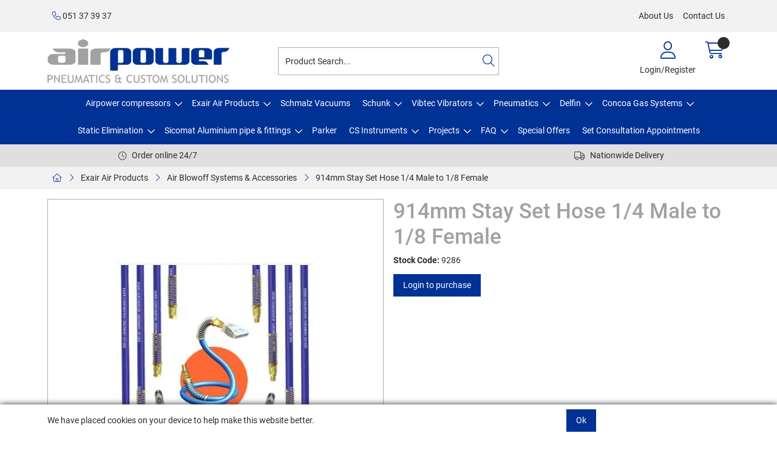

--- FILE ---
content_type: text/html; charset=utf-8
request_url: https://shop.airpower.ie/Catalogue/Exair-Air-Products/Air-Blowoff-Systems-Accessories/36-Stay-Set-Hose-14-NPTM-x-18-NPTF-9286
body_size: 40093
content:
<!DOCTYPE html>



<html xmlns="http://www.w3.org/1999/xhtml" xml:lang="en-GB" lang="en-GB">

<head>
<!-- Begin '~/controls/default_template/Control/CountryRedirector/Default.ascx' -->

<!-- End '~/controls/default_template/Control/CountryRedirector/Default.ascx' -->

		
        
<!-- Begin '~/controls/default_template/Control/ProductTitle/Default.ascx' -->

<!-- End '~/controls/default_template/Control/ProductTitle/Default.ascx' -->

	

   
        
<!-- Begin '~/controls/default_template/Control/ProductMeta/Default.ascx' -->
<meta name="description" content="This 914mm stay set hose with 1/4 male to 1/8 female ends can be used in conjunction with air nozzles, air amplifiers and air jets. Supplied with NPT threads." />
<meta name="keywords" content="" />

<!-- Schema Data -->
<script type="application/ld+json">
{
  "@context": "https://schema.org/",
  "@type": "Product",
  "name": "914mm Stay Set Hose 1/4 Male to 1/8 Female",
  "image": ["https://airpr-airpower-gob2b.b-cdn.net/imagecache/a61cc8ba-a236-4cb3-8c82-a88000f37c5a/stay-set_326x346.png"],
  "description": "This 914mm stay set hose with 1/4 male to 1/8 female ends can be used in conjunction with air nozzles, air amplifiers and air jets. Supplied with NPT threads.",
  "brand": {
    "@type": "Brand",
    "name": "Exair"
  }
}
</script>
<!-- End of Schema Data --><!-- Open Graph Tags -->
<meta property="og:site_name" content="1000" />
<meta property="og:type" content="product" />
<meta property="og:url" content="https://shop.airpower.ie/Catalogue/Exair-Air-Products/Air-Blowoff-Systems-Accessories/36-Stay-Set-Hose-14-NPTM-x-18-NPTF-9286" />
<meta property="og:title" content="914mm Stay Set Hose 1/4 Male to 1/8 Female" />
<meta property="og:description" content="This 914mm stay set hose with 1/4 male to 1/8 female ends can be used in conjunction with air nozzles, air amplifiers and air jets. Supplied with NPT threads." />
<meta property="og:image" content="https://airpr-airpower-gob2b.b-cdn.net/imagecache/a61cc8ba-a236-4cb3-8c82-a88000f37c5a/stay-set_326x346.png" />
<!-- End of Open Graph Tags -->
<!-- Twitter Tags -->
<meta name="twitter:card" content="summary_large_image" />
<meta name="twitter:title" content="914mm Stay Set Hose 1/4 Male to 1/8 Female" />
<meta name="twitter:description" content="This 914mm stay set hose with 1/4 male to 1/8 female ends can be used in conjunction with air nozzles, air amplifiers and air jets. Supplied with NPT threads." />
<meta name="twitter:image" content="https://airpr-airpower-gob2b.b-cdn.net/imagecache/a61cc8ba-a236-4cb3-8c82-a88000f37c5a/stay-set_326x346.png" />
<!-- End of Twitter Tags -->


<link rel="canonical" href="https://shop.airpower.ie/Catalogue/Exair-Air-Products/Air-Blowoff-Systems-Accessories/36-Stay-Set-Hose-14-NPTM-x-18-NPTF-9286" />
<!-- End '~/controls/default_template/Control/ProductMeta/Default.ascx' -->

    

   
        
<!-- Begin '~/controls/default_template/Control/ProductRobots/Default.ascx' -->
<meta name="robots" content="index, follow" />
<!-- End '~/controls/default_template/Control/ProductRobots/Default.ascx' -->

    

            
<!-- Begin '~/controls/default_template/Control/GoogleAnalytics/TagManagerContainer.ascx' -->


<!-- End '~/controls/default_template/Control/GoogleAnalytics/TagManagerContainer.ascx' -->

        <link href="https://cdn.jsdelivr.net/npm/bootstrap@5.3.3/dist/css/bootstrap.min.css" rel="stylesheet" media="all" type="text/css" /><link href="https://cdn.gob2b.com/V3/ShopfrontResponsive/css/aspidistra-bootstrap-migrate.min.css?v=1.1.91" rel="stylesheet" media="all" type="text/css" />
<!-- Begin '~/templates/SAAS/Site/meta.ascx' -->

<!-- Begin '~/controls/theme_templates/Octopus/Control/ThemeMeta/Meta.ascx' -->
<link href="https://cdn.gob2b.com/V3/ThirdParty/owl-carousel/2.0.0/assets/owl.carousel.min.css" rel="stylesheet" media="all" type="text/css" /> 

<link href="https://cdn.gob2b.com/V3/ThirdParty/FontAwesome/6.4.2/css/fontawesome-all.min.css" rel="stylesheet" media="all" type="text/css" /> 

<link href="https://cdn.gob2b.com/V3/ThirdParty/Formstone/1.4.20/css/formstone-styles.min.css" rel="preload" as="style" media="all" type="text/css" /> 
<link href="https://cdn.gob2b.com/V3/ThirdParty/Formstone/1.4.20/css/formstone-styles.min.css" rel="stylesheet" media="all" type="text/css" /> 

<meta http-equiv="X-UA-Compatible" content="IE=100" >
<meta name="viewport" content="width=device-width, initial-scale=1">



<!-- End '~/controls/theme_templates/Octopus/Control/ThemeMeta/Meta.ascx' -->


    
            
                    <link href="/templates/SAAS/css/saas.min.css?v=1d4acdc2-18bb-43d4-a86c-735cbdf0cdbf" rel="stylesheet" media="all" type="text/css" /> 
                
        

<!-- End '~/templates/SAAS/Site/meta.ascx' -->

<!-- Begin '~/controls/default_template/Control/GeneratedFavicon/Default.ascx' -->



<!-- End '~/controls/default_template/Control/GeneratedFavicon/Default.ascx' -->

            
        <style type="text/css">
	.LogoImageBackground { background-image: url(https://airpr-airpower-gob2b.b-cdn.net/imagecache/643c9e0a-f2f5-4a5d-82ae-aa79010147b9/logo-large1_300x72.png) !important; }

</style>
            <link href="https://cdn.gob2b.com/V3/ShopfrontResponsive/css/print.min.css?v=1.1.91" rel="stylesheet" media="print" type="text/css" />            
        <link href="https://cdn.jsdelivr.net/npm/jquery-ui@1.14.1/themes/base/all.css" rel="stylesheet" media="all" type="text/css" />
            
<!-- Begin '~/controls/default_template/Control/GoogleAnalytics/AnalyticsTracker.ascx' -->


<!-- End '~/controls/default_template/Control/GoogleAnalytics/AnalyticsTracker.ascx' -->

        
            <script src="https://cdn.jsdelivr.net/npm/jquery@3.7.1/dist/jquery.min.js" ></script> 
        <title>
	914mm Stay Set Hose 1/4 Male to 1/8 Female - Airpower Pneumatics and Custom Solutions
</title></head>

<body class="PageBgBackground BodyImageBackground gob2b-header-style--default gob2b-complex-product-thumbnail-price-display--true">


        
<!-- Begin '~/controls/default_template/Control/GoogleAnalytics/TagManagerContainerNoScript.ascx' -->


<!-- End '~/controls/default_template/Control/GoogleAnalytics/TagManagerContainerNoScript.ascx' -->

    




<form method="post" action="/catalogue/product.aspx?node_id=d35e434e-de33-4ead-9a13-a0240102e0bc" id="ctl04">
<div class="aspNetHidden">
<input type="hidden" name="__EVENTTARGET" id="__EVENTTARGET" value="" />
<input type="hidden" name="__EVENTARGUMENT" id="__EVENTARGUMENT" value="" />
<input type="hidden" name="__VIEWSTATE" id="__VIEWSTATE" value="/[base64]/skPfMug02rbFnoc=" />
</div>

<script type="text/javascript">
//<![CDATA[
var theForm = document.forms['ctl04'];
if (!theForm) {
    theForm = document.ctl04;
}
function __doPostBack(eventTarget, eventArgument) {
    if (!theForm.onsubmit || (theForm.onsubmit() != false)) {
        theForm.__EVENTTARGET.value = eventTarget;
        theForm.__EVENTARGUMENT.value = eventArgument;
        theForm.submit();
    }
}
//]]>
</script>


<script src="https://ajax.aspnetcdn.com/ajax/4.6/1/WebForms.js" type="text/javascript"></script>
<script type="text/javascript">
//<![CDATA[
window.WebForm_PostBackOptions||document.write('<script type="text/javascript" src="/WebResource.axd?d=WcE33nP2BbNZOrAfxAojbHjJZcKyCpwyfqpRgaiWKvtzabcsDH0eiJYAWHJdsBf4fMkiSocDFC8rWaBMVzeVhRwHir8V9Vw1BC12TiG5Yi41&amp;t=638901577900000000"><\/script>');//]]>
</script>



<script src="/ScriptResource.axd?d=ZdDZhUAW7cZ_teVxBThCMDuF0aJuY0QJBXHC3mN0AEtRCEbTVxNl5jCCcUOdefVlY5b6aMweM-ZhwduUhAZTx96ZhISKrtAv-7icxPkSSPK0O5M1mGJDU1-R-AmVxiZ11_x8CbnuZy51uxRo3peEZg2&amp;t=ffffffffa5177bee" type="text/javascript"></script>
<script type="text/javascript">
//<![CDATA[
(window.Sys && Sys._Application && Sys.Observer)||document.write('<script type="text/javascript" src="/ScriptResource.axd?d=ZdDZhUAW7cZ_teVxBThCMDuF0aJuY0QJBXHC3mN0AEtRCEbTVxNl5jCCcUOdefVlY5b6aMweM-ZhwduUhAZTx96ZhISKrtAv-7icxPkSSPK0O5M1mGJDU1-R-AmVxiZ11_x8CbnuZy51uxRo3peEZg2&t=ffffffffa5177bee"><\/script>');//]]>
</script>

<script src="/ScriptResource.axd?d=XRMmWd3vdev3Uh0YoR00UlfRos_qL7l_N_Wj4cSiBvEHyjyG-oHheyKZnr2ZCSdcitXTpJw0E7lhGhe7w4u0MplNW9oMKk4LhLnwU0yVwySWF192rMbImztUemp2gVfNV9FHRGtJswzG6a0wu6gGqA2&amp;t=ffffffffa5177bee" type="text/javascript"></script>
<script type="text/javascript">
//<![CDATA[
(window.Sys && Sys.WebForms)||document.write('<script type="text/javascript" src="/ScriptResource.axd?d=XRMmWd3vdev3Uh0YoR00UlfRos_qL7l_N_Wj4cSiBvEHyjyG-oHheyKZnr2ZCSdcitXTpJw0E7lhGhe7w4u0MplNW9oMKk4LhLnwU0yVwySWF192rMbImztUemp2gVfNV9FHRGtJswzG6a0wu6gGqA2&t=ffffffffa5177bee"><\/script>');Type.registerNamespace('Aspidistra.Ecommerce.Web.ScriptServices');
Aspidistra.Ecommerce.Web.ScriptServices.SalesScriptService=function() {
Aspidistra.Ecommerce.Web.ScriptServices.SalesScriptService.initializeBase(this);
this._timeout = 0;
this._userContext = null;
this._succeeded = null;
this._failed = null;
}
Aspidistra.Ecommerce.Web.ScriptServices.SalesScriptService.prototype={
_get_path:function() {
 var p = this.get_path();
 if (p) return p;
 else return Aspidistra.Ecommerce.Web.ScriptServices.SalesScriptService._staticInstance.get_path();},
AddCustomisableToOrder:function(productId,quantity,customisationAnswer,succeededCallback, failedCallback, userContext) {
return this._invoke(this._get_path(), 'AddCustomisableToOrder',false,{productId:productId,quantity:quantity,customisationAnswer:customisationAnswer},succeededCallback,failedCallback,userContext); },
AddBundleToOrder:function(productId,quantity,listChoices,matrixChoices,customisation,succeededCallback, failedCallback, userContext) {
return this._invoke(this._get_path(), 'AddBundleToOrder',false,{productId:productId,quantity:quantity,listChoices:listChoices,matrixChoices:matrixChoices,customisation:customisation},succeededCallback,failedCallback,userContext); },
AddToOrder:function(orderItems,succeededCallback, failedCallback, userContext) {
return this._invoke(this._get_path(), 'AddToOrder',false,{orderItems:orderItems},succeededCallback,failedCallback,userContext); },
AddToOrderByStockCode:function(orderItems,succeededCallback, failedCallback, userContext) {
return this._invoke(this._get_path(), 'AddToOrderByStockCode',false,{orderItems:orderItems},succeededCallback,failedCallback,userContext); },
SetOrderItemQuantity:function(orderItemId,number,succeededCallback, failedCallback, userContext) {
return this._invoke(this._get_path(), 'SetOrderItemQuantity',false,{orderItemId:orderItemId,number:number},succeededCallback,failedCallback,userContext); },
ChangeOrderItemQuantity:function(orderItemId,adjustment,succeededCallback, failedCallback, userContext) {
return this._invoke(this._get_path(), 'ChangeOrderItemQuantity',false,{orderItemId:orderItemId,adjustment:adjustment},succeededCallback,failedCallback,userContext); },
OverrideOrderItemPrice:function(details,succeededCallback, failedCallback, userContext) {
return this._invoke(this._get_path(), 'OverrideOrderItemPrice',false,{details:details},succeededCallback,failedCallback,userContext); },
DeleteOrderItem:function(orderItemId,succeededCallback, failedCallback, userContext) {
return this._invoke(this._get_path(), 'DeleteOrderItem',false,{orderItemId:orderItemId},succeededCallback,failedCallback,userContext); },
DeleteAllOrderItems:function(succeededCallback, failedCallback, userContext) {
return this._invoke(this._get_path(), 'DeleteAllOrderItems',false,{},succeededCallback,failedCallback,userContext); },
GetCurrentOrder:function(succeededCallback, failedCallback, userContext) {
return this._invoke(this._get_path(), 'GetCurrentOrder',false,{},succeededCallback,failedCallback,userContext); },
GetAgentAccounts:function(succeededCallback, failedCallback, userContext) {
return this._invoke(this._get_path(), 'GetAgentAccounts',false,{},succeededCallback,failedCallback,userContext); },
SetAgentAccount:function(accountEncrypted,succeededCallback, failedCallback, userContext) {
return this._invoke(this._get_path(), 'SetAgentAccount',false,{accountEncrypted:accountEncrypted},succeededCallback,failedCallback,userContext); },
GetSessionInfo:function(succeededCallback, failedCallback, userContext) {
return this._invoke(this._get_path(), 'GetSessionInfo',false,{},succeededCallback,failedCallback,userContext); },
AppLogin:function(details,succeededCallback, failedCallback, userContext) {
return this._invoke(this._get_path(), 'AppLogin',false,{details:details},succeededCallback,failedCallback,userContext); },
GetAppGlobalResources:function(succeededCallback, failedCallback, userContext) {
return this._invoke(this._get_path(), 'GetAppGlobalResources',false,{},succeededCallback,failedCallback,userContext); },
PutAppDiagnostic:function(diagnostic,succeededCallback, failedCallback, userContext) {
return this._invoke(this._get_path(), 'PutAppDiagnostic',false,{diagnostic:diagnostic},succeededCallback,failedCallback,userContext); },
GetAppCheckoutToken:function(encryptedOrderId,succeededCallback, failedCallback, userContext) {
return this._invoke(this._get_path(), 'GetAppCheckoutToken',false,{encryptedOrderId:encryptedOrderId},succeededCallback,failedCallback,userContext); }}
Aspidistra.Ecommerce.Web.ScriptServices.SalesScriptService.registerClass('Aspidistra.Ecommerce.Web.ScriptServices.SalesScriptService',Sys.Net.WebServiceProxy);
Aspidistra.Ecommerce.Web.ScriptServices.SalesScriptService._staticInstance = new Aspidistra.Ecommerce.Web.ScriptServices.SalesScriptService();
Aspidistra.Ecommerce.Web.ScriptServices.SalesScriptService.set_path = function(value) { Aspidistra.Ecommerce.Web.ScriptServices.SalesScriptService._staticInstance.set_path(value); }
Aspidistra.Ecommerce.Web.ScriptServices.SalesScriptService.get_path = function() { return Aspidistra.Ecommerce.Web.ScriptServices.SalesScriptService._staticInstance.get_path(); }
Aspidistra.Ecommerce.Web.ScriptServices.SalesScriptService.set_timeout = function(value) { Aspidistra.Ecommerce.Web.ScriptServices.SalesScriptService._staticInstance.set_timeout(value); }
Aspidistra.Ecommerce.Web.ScriptServices.SalesScriptService.get_timeout = function() { return Aspidistra.Ecommerce.Web.ScriptServices.SalesScriptService._staticInstance.get_timeout(); }
Aspidistra.Ecommerce.Web.ScriptServices.SalesScriptService.set_defaultUserContext = function(value) { Aspidistra.Ecommerce.Web.ScriptServices.SalesScriptService._staticInstance.set_defaultUserContext(value); }
Aspidistra.Ecommerce.Web.ScriptServices.SalesScriptService.get_defaultUserContext = function() { return Aspidistra.Ecommerce.Web.ScriptServices.SalesScriptService._staticInstance.get_defaultUserContext(); }
Aspidistra.Ecommerce.Web.ScriptServices.SalesScriptService.set_defaultSucceededCallback = function(value) { Aspidistra.Ecommerce.Web.ScriptServices.SalesScriptService._staticInstance.set_defaultSucceededCallback(value); }
Aspidistra.Ecommerce.Web.ScriptServices.SalesScriptService.get_defaultSucceededCallback = function() { return Aspidistra.Ecommerce.Web.ScriptServices.SalesScriptService._staticInstance.get_defaultSucceededCallback(); }
Aspidistra.Ecommerce.Web.ScriptServices.SalesScriptService.set_defaultFailedCallback = function(value) { Aspidistra.Ecommerce.Web.ScriptServices.SalesScriptService._staticInstance.set_defaultFailedCallback(value); }
Aspidistra.Ecommerce.Web.ScriptServices.SalesScriptService.get_defaultFailedCallback = function() { return Aspidistra.Ecommerce.Web.ScriptServices.SalesScriptService._staticInstance.get_defaultFailedCallback(); }
Aspidistra.Ecommerce.Web.ScriptServices.SalesScriptService.set_enableJsonp = function(value) { Aspidistra.Ecommerce.Web.ScriptServices.SalesScriptService._staticInstance.set_enableJsonp(value); }
Aspidistra.Ecommerce.Web.ScriptServices.SalesScriptService.get_enableJsonp = function() { return Aspidistra.Ecommerce.Web.ScriptServices.SalesScriptService._staticInstance.get_enableJsonp(); }
Aspidistra.Ecommerce.Web.ScriptServices.SalesScriptService.set_jsonpCallbackParameter = function(value) { Aspidistra.Ecommerce.Web.ScriptServices.SalesScriptService._staticInstance.set_jsonpCallbackParameter(value); }
Aspidistra.Ecommerce.Web.ScriptServices.SalesScriptService.get_jsonpCallbackParameter = function() { return Aspidistra.Ecommerce.Web.ScriptServices.SalesScriptService._staticInstance.get_jsonpCallbackParameter(); }
Aspidistra.Ecommerce.Web.ScriptServices.SalesScriptService.set_path("/ScriptServices/SalesScriptService.asmx");
Aspidistra.Ecommerce.Web.ScriptServices.SalesScriptService.AddCustomisableToOrder= function(productId,quantity,customisationAnswer,onSuccess,onFailed,userContext) {Aspidistra.Ecommerce.Web.ScriptServices.SalesScriptService._staticInstance.AddCustomisableToOrder(productId,quantity,customisationAnswer,onSuccess,onFailed,userContext); }
Aspidistra.Ecommerce.Web.ScriptServices.SalesScriptService.AddBundleToOrder= function(productId,quantity,listChoices,matrixChoices,customisation,onSuccess,onFailed,userContext) {Aspidistra.Ecommerce.Web.ScriptServices.SalesScriptService._staticInstance.AddBundleToOrder(productId,quantity,listChoices,matrixChoices,customisation,onSuccess,onFailed,userContext); }
Aspidistra.Ecommerce.Web.ScriptServices.SalesScriptService.AddToOrder= function(orderItems,onSuccess,onFailed,userContext) {Aspidistra.Ecommerce.Web.ScriptServices.SalesScriptService._staticInstance.AddToOrder(orderItems,onSuccess,onFailed,userContext); }
Aspidistra.Ecommerce.Web.ScriptServices.SalesScriptService.AddToOrderByStockCode= function(orderItems,onSuccess,onFailed,userContext) {Aspidistra.Ecommerce.Web.ScriptServices.SalesScriptService._staticInstance.AddToOrderByStockCode(orderItems,onSuccess,onFailed,userContext); }
Aspidistra.Ecommerce.Web.ScriptServices.SalesScriptService.SetOrderItemQuantity= function(orderItemId,number,onSuccess,onFailed,userContext) {Aspidistra.Ecommerce.Web.ScriptServices.SalesScriptService._staticInstance.SetOrderItemQuantity(orderItemId,number,onSuccess,onFailed,userContext); }
Aspidistra.Ecommerce.Web.ScriptServices.SalesScriptService.ChangeOrderItemQuantity= function(orderItemId,adjustment,onSuccess,onFailed,userContext) {Aspidistra.Ecommerce.Web.ScriptServices.SalesScriptService._staticInstance.ChangeOrderItemQuantity(orderItemId,adjustment,onSuccess,onFailed,userContext); }
Aspidistra.Ecommerce.Web.ScriptServices.SalesScriptService.OverrideOrderItemPrice= function(details,onSuccess,onFailed,userContext) {Aspidistra.Ecommerce.Web.ScriptServices.SalesScriptService._staticInstance.OverrideOrderItemPrice(details,onSuccess,onFailed,userContext); }
Aspidistra.Ecommerce.Web.ScriptServices.SalesScriptService.DeleteOrderItem= function(orderItemId,onSuccess,onFailed,userContext) {Aspidistra.Ecommerce.Web.ScriptServices.SalesScriptService._staticInstance.DeleteOrderItem(orderItemId,onSuccess,onFailed,userContext); }
Aspidistra.Ecommerce.Web.ScriptServices.SalesScriptService.DeleteAllOrderItems= function(onSuccess,onFailed,userContext) {Aspidistra.Ecommerce.Web.ScriptServices.SalesScriptService._staticInstance.DeleteAllOrderItems(onSuccess,onFailed,userContext); }
Aspidistra.Ecommerce.Web.ScriptServices.SalesScriptService.GetCurrentOrder= function(onSuccess,onFailed,userContext) {Aspidistra.Ecommerce.Web.ScriptServices.SalesScriptService._staticInstance.GetCurrentOrder(onSuccess,onFailed,userContext); }
Aspidistra.Ecommerce.Web.ScriptServices.SalesScriptService.GetAgentAccounts= function(onSuccess,onFailed,userContext) {Aspidistra.Ecommerce.Web.ScriptServices.SalesScriptService._staticInstance.GetAgentAccounts(onSuccess,onFailed,userContext); }
Aspidistra.Ecommerce.Web.ScriptServices.SalesScriptService.SetAgentAccount= function(accountEncrypted,onSuccess,onFailed,userContext) {Aspidistra.Ecommerce.Web.ScriptServices.SalesScriptService._staticInstance.SetAgentAccount(accountEncrypted,onSuccess,onFailed,userContext); }
Aspidistra.Ecommerce.Web.ScriptServices.SalesScriptService.GetSessionInfo= function(onSuccess,onFailed,userContext) {Aspidistra.Ecommerce.Web.ScriptServices.SalesScriptService._staticInstance.GetSessionInfo(onSuccess,onFailed,userContext); }
Aspidistra.Ecommerce.Web.ScriptServices.SalesScriptService.AppLogin= function(details,onSuccess,onFailed,userContext) {Aspidistra.Ecommerce.Web.ScriptServices.SalesScriptService._staticInstance.AppLogin(details,onSuccess,onFailed,userContext); }
Aspidistra.Ecommerce.Web.ScriptServices.SalesScriptService.GetAppGlobalResources= function(onSuccess,onFailed,userContext) {Aspidistra.Ecommerce.Web.ScriptServices.SalesScriptService._staticInstance.GetAppGlobalResources(onSuccess,onFailed,userContext); }
Aspidistra.Ecommerce.Web.ScriptServices.SalesScriptService.PutAppDiagnostic= function(diagnostic,onSuccess,onFailed,userContext) {Aspidistra.Ecommerce.Web.ScriptServices.SalesScriptService._staticInstance.PutAppDiagnostic(diagnostic,onSuccess,onFailed,userContext); }
Aspidistra.Ecommerce.Web.ScriptServices.SalesScriptService.GetAppCheckoutToken= function(encryptedOrderId,onSuccess,onFailed,userContext) {Aspidistra.Ecommerce.Web.ScriptServices.SalesScriptService._staticInstance.GetAppCheckoutToken(encryptedOrderId,onSuccess,onFailed,userContext); }
var gtc = Sys.Net.WebServiceProxy._generateTypedConstructor;
if (typeof(Aspidistra.Ecommerce.Web.ScriptServices.ListChoice) === 'undefined') {
Aspidistra.Ecommerce.Web.ScriptServices.ListChoice=gtc("Aspidistra.Ecommerce.Web.ScriptServices.ListChoice");
Aspidistra.Ecommerce.Web.ScriptServices.ListChoice.registerClass('Aspidistra.Ecommerce.Web.ScriptServices.ListChoice');
}
if (typeof(Aspidistra.Ecommerce.Web.ScriptServices.MatrixChoice) === 'undefined') {
Aspidistra.Ecommerce.Web.ScriptServices.MatrixChoice=gtc("Aspidistra.Ecommerce.Web.ScriptServices.MatrixChoice");
Aspidistra.Ecommerce.Web.ScriptServices.MatrixChoice.registerClass('Aspidistra.Ecommerce.Web.ScriptServices.MatrixChoice');
}
Type.registerNamespace('Aspidistra.Ecommerce.Web.ScriptServices.TransferObjects');
if (typeof(Aspidistra.Ecommerce.Web.ScriptServices.TransferObjects.OrderResultDTO) === 'undefined') {
Aspidistra.Ecommerce.Web.ScriptServices.TransferObjects.OrderResultDTO=gtc("Aspidistra.Ecommerce.Web.ScriptServices.TransferObjects.OrderResultDTO");
Aspidistra.Ecommerce.Web.ScriptServices.TransferObjects.OrderResultDTO.registerClass('Aspidistra.Ecommerce.Web.ScriptServices.TransferObjects.OrderResultDTO');
}
if (typeof(Aspidistra.Ecommerce.Web.ScriptServices.AjaxOrderItem) === 'undefined') {
Aspidistra.Ecommerce.Web.ScriptServices.AjaxOrderItem=gtc("Aspidistra.Ecommerce.Web.ScriptServices.AjaxOrderItem");
Aspidistra.Ecommerce.Web.ScriptServices.AjaxOrderItem.registerClass('Aspidistra.Ecommerce.Web.ScriptServices.AjaxOrderItem');
}
if (typeof(Aspidistra.Ecommerce.Web.ScriptServices.AjaxStockCodeItem) === 'undefined') {
Aspidistra.Ecommerce.Web.ScriptServices.AjaxStockCodeItem=gtc("Aspidistra.Ecommerce.Web.ScriptServices.AjaxStockCodeItem");
Aspidistra.Ecommerce.Web.ScriptServices.AjaxStockCodeItem.registerClass('Aspidistra.Ecommerce.Web.ScriptServices.AjaxStockCodeItem');
}
if (typeof(Aspidistra.Ecommerce.Web.ScriptServices.TransferObjects.OverridePriceDTO) === 'undefined') {
Aspidistra.Ecommerce.Web.ScriptServices.TransferObjects.OverridePriceDTO=gtc("Aspidistra.Ecommerce.Web.ScriptServices.TransferObjects.OverridePriceDTO");
Aspidistra.Ecommerce.Web.ScriptServices.TransferObjects.OverridePriceDTO.registerClass('Aspidistra.Ecommerce.Web.ScriptServices.TransferObjects.OverridePriceDTO');
}
if (typeof(Aspidistra.Ecommerce.Web.ScriptServices.TransferObjects.AccountSummaryDTO) === 'undefined') {
Aspidistra.Ecommerce.Web.ScriptServices.TransferObjects.AccountSummaryDTO=gtc("Aspidistra.Ecommerce.Web.ScriptServices.TransferObjects.AccountSummaryDTO");
Aspidistra.Ecommerce.Web.ScriptServices.TransferObjects.AccountSummaryDTO.registerClass('Aspidistra.Ecommerce.Web.ScriptServices.TransferObjects.AccountSummaryDTO');
}
if (typeof(Aspidistra.Ecommerce.Web.ScriptServices.TransferObjects.SessionInfoDTO) === 'undefined') {
Aspidistra.Ecommerce.Web.ScriptServices.TransferObjects.SessionInfoDTO=gtc("Aspidistra.Ecommerce.Web.ScriptServices.TransferObjects.SessionInfoDTO");
Aspidistra.Ecommerce.Web.ScriptServices.TransferObjects.SessionInfoDTO.registerClass('Aspidistra.Ecommerce.Web.ScriptServices.TransferObjects.SessionInfoDTO');
}
if (typeof(Aspidistra.Ecommerce.Web.ScriptServices.TransferObjects.LoginRequestDTO) === 'undefined') {
Aspidistra.Ecommerce.Web.ScriptServices.TransferObjects.LoginRequestDTO=gtc("Aspidistra.Ecommerce.Web.ScriptServices.TransferObjects.LoginRequestDTO");
Aspidistra.Ecommerce.Web.ScriptServices.TransferObjects.LoginRequestDTO.registerClass('Aspidistra.Ecommerce.Web.ScriptServices.TransferObjects.LoginRequestDTO');
}
if (typeof(Aspidistra.Ecommerce.Web.ScriptServices.TransferObjects.AppGlobalResourcesDTO) === 'undefined') {
Aspidistra.Ecommerce.Web.ScriptServices.TransferObjects.AppGlobalResourcesDTO=gtc("Aspidistra.Ecommerce.Web.ScriptServices.TransferObjects.AppGlobalResourcesDTO");
Aspidistra.Ecommerce.Web.ScriptServices.TransferObjects.AppGlobalResourcesDTO.registerClass('Aspidistra.Ecommerce.Web.ScriptServices.TransferObjects.AppGlobalResourcesDTO');
}
if (typeof(Aspidistra.Ecommerce.Web.ScriptServices.TransferObjects.AppDiagnosticDTO) === 'undefined') {
Aspidistra.Ecommerce.Web.ScriptServices.TransferObjects.AppDiagnosticDTO=gtc("Aspidistra.Ecommerce.Web.ScriptServices.TransferObjects.AppDiagnosticDTO");
Aspidistra.Ecommerce.Web.ScriptServices.TransferObjects.AppDiagnosticDTO.registerClass('Aspidistra.Ecommerce.Web.ScriptServices.TransferObjects.AppDiagnosticDTO');
}
Type.registerNamespace('Aspidistra.Ecommerce.Web.ScriptServices');
Aspidistra.Ecommerce.Web.ScriptServices.ProductScriptService=function() {
Aspidistra.Ecommerce.Web.ScriptServices.ProductScriptService.initializeBase(this);
this._timeout = 0;
this._userContext = null;
this._succeeded = null;
this._failed = null;
}
Aspidistra.Ecommerce.Web.ScriptServices.ProductScriptService.prototype={
_get_path:function() {
 var p = this.get_path();
 if (p) return p;
 else return Aspidistra.Ecommerce.Web.ScriptServices.ProductScriptService._staticInstance.get_path();},
AddControlValueToSession:function(Key,Value,succeededCallback, failedCallback, userContext) {
return this._invoke(this._get_path(), 'AddControlValueToSession',false,{Key:Key,Value:Value},succeededCallback,failedCallback,userContext); },
SessionKeyExists:function(Key,succeededCallback, failedCallback, userContext) {
return this._invoke(this._get_path(), 'SessionKeyExists',false,{Key:Key},succeededCallback,failedCallback,userContext); },
GetSessionValue:function(Key,succeededCallback, failedCallback, userContext) {
return this._invoke(this._get_path(), 'GetSessionValue',false,{Key:Key},succeededCallback,failedCallback,userContext); },
SetSessionValue:function(Key,Value,succeededCallback, failedCallback, userContext) {
return this._invoke(this._get_path(), 'SetSessionValue',false,{Key:Key,Value:Value},succeededCallback,failedCallback,userContext); },
GetProductFilterPriceSliderMaxKey:function(succeededCallback, failedCallback, userContext) {
return this._invoke(this._get_path(), 'GetProductFilterPriceSliderMaxKey',false,{},succeededCallback,failedCallback,userContext); },
GetProductFilterPriceSliderMinKey:function(succeededCallback, failedCallback, userContext) {
return this._invoke(this._get_path(), 'GetProductFilterPriceSliderMinKey',false,{},succeededCallback,failedCallback,userContext); },
GetProductFilterPriceSliderStepKey:function(succeededCallback, failedCallback, userContext) {
return this._invoke(this._get_path(), 'GetProductFilterPriceSliderStepKey',false,{},succeededCallback,failedCallback,userContext); },
GetProductFilterPriceOnNetKey:function(succeededCallback, failedCallback, userContext) {
return this._invoke(this._get_path(), 'GetProductFilterPriceOnNetKey',false,{},succeededCallback,failedCallback,userContext); },
GetProductFilterPriceMin:function(succeededCallback, failedCallback, userContext) {
return this._invoke(this._get_path(), 'GetProductFilterPriceMin',false,{},succeededCallback,failedCallback,userContext); },
GetProductFilterPriceMax:function(succeededCallback, failedCallback, userContext) {
return this._invoke(this._get_path(), 'GetProductFilterPriceMax',false,{},succeededCallback,failedCallback,userContext); },
GetProductFilterPriceStep:function(succeededCallback, failedCallback, userContext) {
return this._invoke(this._get_path(), 'GetProductFilterPriceStep',false,{},succeededCallback,failedCallback,userContext); },
GetProductFilterOnNetState:function(succeededCallback, failedCallback, userContext) {
return this._invoke(this._get_path(), 'GetProductFilterOnNetState',false,{},succeededCallback,failedCallback,userContext); },
SetProductFilterOnNetState:function(state,succeededCallback, failedCallback, userContext) {
return this._invoke(this._get_path(), 'SetProductFilterOnNetState',false,{state:state},succeededCallback,failedCallback,userContext); },
AddItemToWishlist:function(request,productId,succeededCallback, failedCallback, userContext) {
return this._invoke(this._get_path(), 'AddItemToWishlist',false,{request:request,productId:productId},succeededCallback,failedCallback,userContext); },
RemoveItemFromWishlist:function(request,productId,succeededCallback, failedCallback, userContext) {
return this._invoke(this._get_path(), 'RemoveItemFromWishlist',false,{request:request,productId:productId},succeededCallback,failedCallback,userContext); },
GetFastPageInfo:function(request,succeededCallback, failedCallback, userContext) {
return this._invoke(this._get_path(), 'GetFastPageInfo',false,{request:request},succeededCallback,failedCallback,userContext); },
GetFASTJson:function(request,succeededCallback, failedCallback, userContext) {
return this._invoke(this._get_path(), 'GetFASTJson',false,{request:request},succeededCallback,failedCallback,userContext); },
DetermineBundlePrice:function(request,choices,succeededCallback, failedCallback, userContext) {
return this._invoke(this._get_path(), 'DetermineBundlePrice',false,{request:request,choices:choices},succeededCallback,failedCallback,userContext); },
GetFeatureValuesByNodes:function(request,succeededCallback, failedCallback, userContext) {
return this._invoke(this._get_path(), 'GetFeatureValuesByNodes',false,{request:request},succeededCallback,failedCallback,userContext); },
GetSkusByMatrixProduct:function(productID,image,succeededCallback, failedCallback, userContext) {
return this._invoke(this._get_path(), 'GetSkusByMatrixProduct',false,{productID:productID,image:image},succeededCallback,failedCallback,userContext); },
GetElementsByBundleProduct:function(productID,image,succeededCallback, failedCallback, userContext) {
return this._invoke(this._get_path(), 'GetElementsByBundleProduct',false,{productID:productID,image:image},succeededCallback,failedCallback,userContext); },
GetFastText:function(request,succeededCallback, failedCallback, userContext) {
return this._invoke(this._get_path(), 'GetFastText',false,{request:request},succeededCallback,failedCallback,userContext); },
GetFastImages:function(request,succeededCallback, failedCallback, userContext) {
return this._invoke(this._get_path(), 'GetFastImages',false,{request:request},succeededCallback,failedCallback,userContext); },
GetNodeImages:function(request,succeededCallback, failedCallback, userContext) {
return this._invoke(this._get_path(), 'GetNodeImages',false,{request:request},succeededCallback,failedCallback,userContext); },
IsFinanceAvailableForProducts:function(request,succeededCallback, failedCallback, userContext) {
return this._invoke(this._get_path(), 'IsFinanceAvailableForProducts',false,{request:request},succeededCallback,failedCallback,userContext); },
GetValidationErrorMessage:function(succeededCallback, failedCallback, userContext) {
return this._invoke(this._get_path(), 'GetValidationErrorMessage',false,{},succeededCallback,failedCallback,userContext); }}
Aspidistra.Ecommerce.Web.ScriptServices.ProductScriptService.registerClass('Aspidistra.Ecommerce.Web.ScriptServices.ProductScriptService',Sys.Net.WebServiceProxy);
Aspidistra.Ecommerce.Web.ScriptServices.ProductScriptService._staticInstance = new Aspidistra.Ecommerce.Web.ScriptServices.ProductScriptService();
Aspidistra.Ecommerce.Web.ScriptServices.ProductScriptService.set_path = function(value) { Aspidistra.Ecommerce.Web.ScriptServices.ProductScriptService._staticInstance.set_path(value); }
Aspidistra.Ecommerce.Web.ScriptServices.ProductScriptService.get_path = function() { return Aspidistra.Ecommerce.Web.ScriptServices.ProductScriptService._staticInstance.get_path(); }
Aspidistra.Ecommerce.Web.ScriptServices.ProductScriptService.set_timeout = function(value) { Aspidistra.Ecommerce.Web.ScriptServices.ProductScriptService._staticInstance.set_timeout(value); }
Aspidistra.Ecommerce.Web.ScriptServices.ProductScriptService.get_timeout = function() { return Aspidistra.Ecommerce.Web.ScriptServices.ProductScriptService._staticInstance.get_timeout(); }
Aspidistra.Ecommerce.Web.ScriptServices.ProductScriptService.set_defaultUserContext = function(value) { Aspidistra.Ecommerce.Web.ScriptServices.ProductScriptService._staticInstance.set_defaultUserContext(value); }
Aspidistra.Ecommerce.Web.ScriptServices.ProductScriptService.get_defaultUserContext = function() { return Aspidistra.Ecommerce.Web.ScriptServices.ProductScriptService._staticInstance.get_defaultUserContext(); }
Aspidistra.Ecommerce.Web.ScriptServices.ProductScriptService.set_defaultSucceededCallback = function(value) { Aspidistra.Ecommerce.Web.ScriptServices.ProductScriptService._staticInstance.set_defaultSucceededCallback(value); }
Aspidistra.Ecommerce.Web.ScriptServices.ProductScriptService.get_defaultSucceededCallback = function() { return Aspidistra.Ecommerce.Web.ScriptServices.ProductScriptService._staticInstance.get_defaultSucceededCallback(); }
Aspidistra.Ecommerce.Web.ScriptServices.ProductScriptService.set_defaultFailedCallback = function(value) { Aspidistra.Ecommerce.Web.ScriptServices.ProductScriptService._staticInstance.set_defaultFailedCallback(value); }
Aspidistra.Ecommerce.Web.ScriptServices.ProductScriptService.get_defaultFailedCallback = function() { return Aspidistra.Ecommerce.Web.ScriptServices.ProductScriptService._staticInstance.get_defaultFailedCallback(); }
Aspidistra.Ecommerce.Web.ScriptServices.ProductScriptService.set_enableJsonp = function(value) { Aspidistra.Ecommerce.Web.ScriptServices.ProductScriptService._staticInstance.set_enableJsonp(value); }
Aspidistra.Ecommerce.Web.ScriptServices.ProductScriptService.get_enableJsonp = function() { return Aspidistra.Ecommerce.Web.ScriptServices.ProductScriptService._staticInstance.get_enableJsonp(); }
Aspidistra.Ecommerce.Web.ScriptServices.ProductScriptService.set_jsonpCallbackParameter = function(value) { Aspidistra.Ecommerce.Web.ScriptServices.ProductScriptService._staticInstance.set_jsonpCallbackParameter(value); }
Aspidistra.Ecommerce.Web.ScriptServices.ProductScriptService.get_jsonpCallbackParameter = function() { return Aspidistra.Ecommerce.Web.ScriptServices.ProductScriptService._staticInstance.get_jsonpCallbackParameter(); }
Aspidistra.Ecommerce.Web.ScriptServices.ProductScriptService.set_path("/ScriptServices/ProductScriptService.asmx");
Aspidistra.Ecommerce.Web.ScriptServices.ProductScriptService.AddControlValueToSession= function(Key,Value,onSuccess,onFailed,userContext) {Aspidistra.Ecommerce.Web.ScriptServices.ProductScriptService._staticInstance.AddControlValueToSession(Key,Value,onSuccess,onFailed,userContext); }
Aspidistra.Ecommerce.Web.ScriptServices.ProductScriptService.SessionKeyExists= function(Key,onSuccess,onFailed,userContext) {Aspidistra.Ecommerce.Web.ScriptServices.ProductScriptService._staticInstance.SessionKeyExists(Key,onSuccess,onFailed,userContext); }
Aspidistra.Ecommerce.Web.ScriptServices.ProductScriptService.GetSessionValue= function(Key,onSuccess,onFailed,userContext) {Aspidistra.Ecommerce.Web.ScriptServices.ProductScriptService._staticInstance.GetSessionValue(Key,onSuccess,onFailed,userContext); }
Aspidistra.Ecommerce.Web.ScriptServices.ProductScriptService.SetSessionValue= function(Key,Value,onSuccess,onFailed,userContext) {Aspidistra.Ecommerce.Web.ScriptServices.ProductScriptService._staticInstance.SetSessionValue(Key,Value,onSuccess,onFailed,userContext); }
Aspidistra.Ecommerce.Web.ScriptServices.ProductScriptService.GetProductFilterPriceSliderMaxKey= function(onSuccess,onFailed,userContext) {Aspidistra.Ecommerce.Web.ScriptServices.ProductScriptService._staticInstance.GetProductFilterPriceSliderMaxKey(onSuccess,onFailed,userContext); }
Aspidistra.Ecommerce.Web.ScriptServices.ProductScriptService.GetProductFilterPriceSliderMinKey= function(onSuccess,onFailed,userContext) {Aspidistra.Ecommerce.Web.ScriptServices.ProductScriptService._staticInstance.GetProductFilterPriceSliderMinKey(onSuccess,onFailed,userContext); }
Aspidistra.Ecommerce.Web.ScriptServices.ProductScriptService.GetProductFilterPriceSliderStepKey= function(onSuccess,onFailed,userContext) {Aspidistra.Ecommerce.Web.ScriptServices.ProductScriptService._staticInstance.GetProductFilterPriceSliderStepKey(onSuccess,onFailed,userContext); }
Aspidistra.Ecommerce.Web.ScriptServices.ProductScriptService.GetProductFilterPriceOnNetKey= function(onSuccess,onFailed,userContext) {Aspidistra.Ecommerce.Web.ScriptServices.ProductScriptService._staticInstance.GetProductFilterPriceOnNetKey(onSuccess,onFailed,userContext); }
Aspidistra.Ecommerce.Web.ScriptServices.ProductScriptService.GetProductFilterPriceMin= function(onSuccess,onFailed,userContext) {Aspidistra.Ecommerce.Web.ScriptServices.ProductScriptService._staticInstance.GetProductFilterPriceMin(onSuccess,onFailed,userContext); }
Aspidistra.Ecommerce.Web.ScriptServices.ProductScriptService.GetProductFilterPriceMax= function(onSuccess,onFailed,userContext) {Aspidistra.Ecommerce.Web.ScriptServices.ProductScriptService._staticInstance.GetProductFilterPriceMax(onSuccess,onFailed,userContext); }
Aspidistra.Ecommerce.Web.ScriptServices.ProductScriptService.GetProductFilterPriceStep= function(onSuccess,onFailed,userContext) {Aspidistra.Ecommerce.Web.ScriptServices.ProductScriptService._staticInstance.GetProductFilterPriceStep(onSuccess,onFailed,userContext); }
Aspidistra.Ecommerce.Web.ScriptServices.ProductScriptService.GetProductFilterOnNetState= function(onSuccess,onFailed,userContext) {Aspidistra.Ecommerce.Web.ScriptServices.ProductScriptService._staticInstance.GetProductFilterOnNetState(onSuccess,onFailed,userContext); }
Aspidistra.Ecommerce.Web.ScriptServices.ProductScriptService.SetProductFilterOnNetState= function(state,onSuccess,onFailed,userContext) {Aspidistra.Ecommerce.Web.ScriptServices.ProductScriptService._staticInstance.SetProductFilterOnNetState(state,onSuccess,onFailed,userContext); }
Aspidistra.Ecommerce.Web.ScriptServices.ProductScriptService.AddItemToWishlist= function(request,productId,onSuccess,onFailed,userContext) {Aspidistra.Ecommerce.Web.ScriptServices.ProductScriptService._staticInstance.AddItemToWishlist(request,productId,onSuccess,onFailed,userContext); }
Aspidistra.Ecommerce.Web.ScriptServices.ProductScriptService.RemoveItemFromWishlist= function(request,productId,onSuccess,onFailed,userContext) {Aspidistra.Ecommerce.Web.ScriptServices.ProductScriptService._staticInstance.RemoveItemFromWishlist(request,productId,onSuccess,onFailed,userContext); }
Aspidistra.Ecommerce.Web.ScriptServices.ProductScriptService.GetFastPageInfo= function(request,onSuccess,onFailed,userContext) {Aspidistra.Ecommerce.Web.ScriptServices.ProductScriptService._staticInstance.GetFastPageInfo(request,onSuccess,onFailed,userContext); }
Aspidistra.Ecommerce.Web.ScriptServices.ProductScriptService.GetFASTJson= function(request,onSuccess,onFailed,userContext) {Aspidistra.Ecommerce.Web.ScriptServices.ProductScriptService._staticInstance.GetFASTJson(request,onSuccess,onFailed,userContext); }
Aspidistra.Ecommerce.Web.ScriptServices.ProductScriptService.DetermineBundlePrice= function(request,choices,onSuccess,onFailed,userContext) {Aspidistra.Ecommerce.Web.ScriptServices.ProductScriptService._staticInstance.DetermineBundlePrice(request,choices,onSuccess,onFailed,userContext); }
Aspidistra.Ecommerce.Web.ScriptServices.ProductScriptService.GetFeatureValuesByNodes= function(request,onSuccess,onFailed,userContext) {Aspidistra.Ecommerce.Web.ScriptServices.ProductScriptService._staticInstance.GetFeatureValuesByNodes(request,onSuccess,onFailed,userContext); }
Aspidistra.Ecommerce.Web.ScriptServices.ProductScriptService.GetSkusByMatrixProduct= function(productID,image,onSuccess,onFailed,userContext) {Aspidistra.Ecommerce.Web.ScriptServices.ProductScriptService._staticInstance.GetSkusByMatrixProduct(productID,image,onSuccess,onFailed,userContext); }
Aspidistra.Ecommerce.Web.ScriptServices.ProductScriptService.GetElementsByBundleProduct= function(productID,image,onSuccess,onFailed,userContext) {Aspidistra.Ecommerce.Web.ScriptServices.ProductScriptService._staticInstance.GetElementsByBundleProduct(productID,image,onSuccess,onFailed,userContext); }
Aspidistra.Ecommerce.Web.ScriptServices.ProductScriptService.GetFastText= function(request,onSuccess,onFailed,userContext) {Aspidistra.Ecommerce.Web.ScriptServices.ProductScriptService._staticInstance.GetFastText(request,onSuccess,onFailed,userContext); }
Aspidistra.Ecommerce.Web.ScriptServices.ProductScriptService.GetFastImages= function(request,onSuccess,onFailed,userContext) {Aspidistra.Ecommerce.Web.ScriptServices.ProductScriptService._staticInstance.GetFastImages(request,onSuccess,onFailed,userContext); }
Aspidistra.Ecommerce.Web.ScriptServices.ProductScriptService.GetNodeImages= function(request,onSuccess,onFailed,userContext) {Aspidistra.Ecommerce.Web.ScriptServices.ProductScriptService._staticInstance.GetNodeImages(request,onSuccess,onFailed,userContext); }
Aspidistra.Ecommerce.Web.ScriptServices.ProductScriptService.IsFinanceAvailableForProducts= function(request,onSuccess,onFailed,userContext) {Aspidistra.Ecommerce.Web.ScriptServices.ProductScriptService._staticInstance.IsFinanceAvailableForProducts(request,onSuccess,onFailed,userContext); }
Aspidistra.Ecommerce.Web.ScriptServices.ProductScriptService.GetValidationErrorMessage= function(onSuccess,onFailed,userContext) {Aspidistra.Ecommerce.Web.ScriptServices.ProductScriptService._staticInstance.GetValidationErrorMessage(onSuccess,onFailed,userContext); }
var gtc = Sys.Net.WebServiceProxy._generateTypedConstructor;
Type.registerNamespace('Aspidistra.Ecommerce.Web.ScriptServices.TransferObjects');
if (typeof(Aspidistra.Ecommerce.Web.ScriptServices.TransferObjects.PageInfoRequestDTO) === 'undefined') {
Aspidistra.Ecommerce.Web.ScriptServices.TransferObjects.PageInfoRequestDTO=gtc("Aspidistra.Ecommerce.Web.ScriptServices.TransferObjects.PageInfoRequestDTO");
Aspidistra.Ecommerce.Web.ScriptServices.TransferObjects.PageInfoRequestDTO.registerClass('Aspidistra.Ecommerce.Web.ScriptServices.TransferObjects.PageInfoRequestDTO');
}
if (typeof(Aspidistra.Ecommerce.Web.ScriptServices.TransferObjects.PageInfoResponseDTO) === 'undefined') {
Aspidistra.Ecommerce.Web.ScriptServices.TransferObjects.PageInfoResponseDTO=gtc("Aspidistra.Ecommerce.Web.ScriptServices.TransferObjects.PageInfoResponseDTO");
Aspidistra.Ecommerce.Web.ScriptServices.TransferObjects.PageInfoResponseDTO.registerClass('Aspidistra.Ecommerce.Web.ScriptServices.TransferObjects.PageInfoResponseDTO');
}
if (typeof(Aspidistra.Ecommerce.Web.ScriptServices.TransferObjects.PageJSONRequestDTO) === 'undefined') {
Aspidistra.Ecommerce.Web.ScriptServices.TransferObjects.PageJSONRequestDTO=gtc("Aspidistra.Ecommerce.Web.ScriptServices.TransferObjects.PageJSONRequestDTO");
Aspidistra.Ecommerce.Web.ScriptServices.TransferObjects.PageJSONRequestDTO.registerClass('Aspidistra.Ecommerce.Web.ScriptServices.TransferObjects.PageJSONRequestDTO');
}
if (typeof(Aspidistra.Ecommerce.Web.ScriptServices.TransferObjects.FastNodeContainerDTO) === 'undefined') {
Aspidistra.Ecommerce.Web.ScriptServices.TransferObjects.FastNodeContainerDTO=gtc("Aspidistra.Ecommerce.Web.ScriptServices.TransferObjects.FastNodeContainerDTO");
Aspidistra.Ecommerce.Web.ScriptServices.TransferObjects.FastNodeContainerDTO.registerClass('Aspidistra.Ecommerce.Web.ScriptServices.TransferObjects.FastNodeContainerDTO');
}
if (typeof(Aspidistra.Ecommerce.Web.ScriptServices.TransferObjects.BundleChoicesDTO) === 'undefined') {
Aspidistra.Ecommerce.Web.ScriptServices.TransferObjects.BundleChoicesDTO=gtc("Aspidistra.Ecommerce.Web.ScriptServices.TransferObjects.BundleChoicesDTO");
Aspidistra.Ecommerce.Web.ScriptServices.TransferObjects.BundleChoicesDTO.registerClass('Aspidistra.Ecommerce.Web.ScriptServices.TransferObjects.BundleChoicesDTO');
}
if (typeof(Aspidistra.Ecommerce.Web.ScriptServices.TransferObjects.NodesFeatureRequestDTO) === 'undefined') {
Aspidistra.Ecommerce.Web.ScriptServices.TransferObjects.NodesFeatureRequestDTO=gtc("Aspidistra.Ecommerce.Web.ScriptServices.TransferObjects.NodesFeatureRequestDTO");
Aspidistra.Ecommerce.Web.ScriptServices.TransferObjects.NodesFeatureRequestDTO.registerClass('Aspidistra.Ecommerce.Web.ScriptServices.TransferObjects.NodesFeatureRequestDTO');
}
if (typeof(Aspidistra.Ecommerce.Web.ScriptServices.TransferObjects.FeatureSetDTO) === 'undefined') {
Aspidistra.Ecommerce.Web.ScriptServices.TransferObjects.FeatureSetDTO=gtc("Aspidistra.Ecommerce.Web.ScriptServices.TransferObjects.FeatureSetDTO");
Aspidistra.Ecommerce.Web.ScriptServices.TransferObjects.FeatureSetDTO.registerClass('Aspidistra.Ecommerce.Web.ScriptServices.TransferObjects.FeatureSetDTO');
}
if (typeof(Aspidistra.Ecommerce.Web.ScriptServices.TransferObjects.ImageRequestDTO) === 'undefined') {
Aspidistra.Ecommerce.Web.ScriptServices.TransferObjects.ImageRequestDTO=gtc("Aspidistra.Ecommerce.Web.ScriptServices.TransferObjects.ImageRequestDTO");
Aspidistra.Ecommerce.Web.ScriptServices.TransferObjects.ImageRequestDTO.registerClass('Aspidistra.Ecommerce.Web.ScriptServices.TransferObjects.ImageRequestDTO');
}
if (typeof(Aspidistra.Ecommerce.Web.ScriptServices.TransferObjects.SkuDTO) === 'undefined') {
Aspidistra.Ecommerce.Web.ScriptServices.TransferObjects.SkuDTO=gtc("Aspidistra.Ecommerce.Web.ScriptServices.TransferObjects.SkuDTO");
Aspidistra.Ecommerce.Web.ScriptServices.TransferObjects.SkuDTO.registerClass('Aspidistra.Ecommerce.Web.ScriptServices.TransferObjects.SkuDTO');
}
if (typeof(Aspidistra.Ecommerce.Web.ScriptServices.TransferObjects.BundleElementDTO) === 'undefined') {
Aspidistra.Ecommerce.Web.ScriptServices.TransferObjects.BundleElementDTO=gtc("Aspidistra.Ecommerce.Web.ScriptServices.TransferObjects.BundleElementDTO");
Aspidistra.Ecommerce.Web.ScriptServices.TransferObjects.BundleElementDTO.registerClass('Aspidistra.Ecommerce.Web.ScriptServices.TransferObjects.BundleElementDTO');
}
if (typeof(Aspidistra.Ecommerce.Web.ScriptServices.TransferObjects.TextRequestDTO) === 'undefined') {
Aspidistra.Ecommerce.Web.ScriptServices.TransferObjects.TextRequestDTO=gtc("Aspidistra.Ecommerce.Web.ScriptServices.TransferObjects.TextRequestDTO");
Aspidistra.Ecommerce.Web.ScriptServices.TransferObjects.TextRequestDTO.registerClass('Aspidistra.Ecommerce.Web.ScriptServices.TransferObjects.TextRequestDTO');
}
if (typeof(Aspidistra.Ecommerce.Web.ScriptServices.TransferObjects.FastTextDTO) === 'undefined') {
Aspidistra.Ecommerce.Web.ScriptServices.TransferObjects.FastTextDTO=gtc("Aspidistra.Ecommerce.Web.ScriptServices.TransferObjects.FastTextDTO");
Aspidistra.Ecommerce.Web.ScriptServices.TransferObjects.FastTextDTO.registerClass('Aspidistra.Ecommerce.Web.ScriptServices.TransferObjects.FastTextDTO');
}
if (typeof(Aspidistra.Ecommerce.Web.ScriptServices.TransferObjects.FastImageRequestDTO) === 'undefined') {
Aspidistra.Ecommerce.Web.ScriptServices.TransferObjects.FastImageRequestDTO=gtc("Aspidistra.Ecommerce.Web.ScriptServices.TransferObjects.FastImageRequestDTO");
Aspidistra.Ecommerce.Web.ScriptServices.TransferObjects.FastImageRequestDTO.registerClass('Aspidistra.Ecommerce.Web.ScriptServices.TransferObjects.FastImageRequestDTO');
}
if (typeof(Aspidistra.Ecommerce.Web.ScriptServices.TransferObjects.FastImagesDTO) === 'undefined') {
Aspidistra.Ecommerce.Web.ScriptServices.TransferObjects.FastImagesDTO=gtc("Aspidistra.Ecommerce.Web.ScriptServices.TransferObjects.FastImagesDTO");
Aspidistra.Ecommerce.Web.ScriptServices.TransferObjects.FastImagesDTO.registerClass('Aspidistra.Ecommerce.Web.ScriptServices.TransferObjects.FastImagesDTO');
}
if (typeof(Aspidistra.Ecommerce.Web.ScriptServices.TransferObjects.NodeImageRequestDTO) === 'undefined') {
Aspidistra.Ecommerce.Web.ScriptServices.TransferObjects.NodeImageRequestDTO=gtc("Aspidistra.Ecommerce.Web.ScriptServices.TransferObjects.NodeImageRequestDTO");
Aspidistra.Ecommerce.Web.ScriptServices.TransferObjects.NodeImageRequestDTO.registerClass('Aspidistra.Ecommerce.Web.ScriptServices.TransferObjects.NodeImageRequestDTO');
}
if (typeof(Aspidistra.Ecommerce.Web.ScriptServices.TransferObjects.NodeImagesDTO) === 'undefined') {
Aspidistra.Ecommerce.Web.ScriptServices.TransferObjects.NodeImagesDTO=gtc("Aspidistra.Ecommerce.Web.ScriptServices.TransferObjects.NodeImagesDTO");
Aspidistra.Ecommerce.Web.ScriptServices.TransferObjects.NodeImagesDTO.registerClass('Aspidistra.Ecommerce.Web.ScriptServices.TransferObjects.NodeImagesDTO');
}
if (typeof(Aspidistra.Ecommerce.Web.ScriptServices.TransferObjects.ProductFinanceAvailableDTO) === 'undefined') {
Aspidistra.Ecommerce.Web.ScriptServices.TransferObjects.ProductFinanceAvailableDTO=gtc("Aspidistra.Ecommerce.Web.ScriptServices.TransferObjects.ProductFinanceAvailableDTO");
Aspidistra.Ecommerce.Web.ScriptServices.TransferObjects.ProductFinanceAvailableDTO.registerClass('Aspidistra.Ecommerce.Web.ScriptServices.TransferObjects.ProductFinanceAvailableDTO');
}
//]]>
</script>

<div class="aspNetHidden">

	<input type="hidden" name="__VIEWSTATEGENERATOR" id="__VIEWSTATEGENERATOR" value="2DADFDA9" />
</div>



<script type="text/javascript">
//<![CDATA[
Sys.WebForms.PageRequestManager._initialize('ctl00$ctl19', 'ctl04', [], [], [], 90, 'ctl00');
//]]>
</script>





    
            
                    <script src="https://cdn.gob2b.com/V3/Framework/js/jquery_plugins.min.js?v=1.0.6" ></script> 
                
        


<span><script type="application/json" data-type="PageInfo" id="PageInfo">{
  "OrderId": "ZSjJ3I2TKC+cg7/5w7VzyPzB1EdOx1RG6kKEIC8lU3sEYQpfPuFUPYFgrfRFuxF8fL9Wx02M6b2YeCvI2sdetAZ/Ib/jmDxIIv8OkPFyC72NHwluhwCYc+b8we/fjs0W",
  "CurrencyId": "pQo/lEUclK7zvRiOPzZ94Csz0qFnseQGMMPFp28QiAQE3otVBVif3I0cEd8prvshS3sLcem4GPCWNG9m0RP+Z0DmVezTlkTJC/pBBqGczpRG7NbgbaQ0w9qCnAHaeJKq",
  "CurrencyCode": "EUR",
  "CountryCode": "IRL",
  "LocalSessionId": "00000000-0000-0000-0000-000000000000",
  "RootUrl": "https://shop.airpower.ie",
  "CurrentNodeId": "d35e434e-de33-4ead-9a13-a0240102e0bc",
  "LocalStorageId": "bc08962b-b375-400b-9e54-5497ef41cf14",
  "LocalStorageExpiry": 30,
  "LoggedIn": false
}</script></span>

<script src="/Assets/Generated/resources.min.js?v=1d4acdc2-18bb-43d4-a86c-735cbdf0cdbf" ></script>

    


        <script src="https://cdn.gob2b.com/V3/ShopfrontResponsive/js/aspidistra.fast.min.js?v=1.1.91" ></script> 
        <script src="https://cdn.gob2b.com/V3/ThirdParty/TextCounter/textcounter.min.js?v=1.1.91" ></script> 
        <script src="https://cdn.gob2b.com/V3/ShopfrontResponsive/js/aspidistra.modules.min.js?v=1.1.91" ></script> 
        <script src="https://cdn.gob2b.com/V3/ShopfrontResponsive/js/aspidistra.ordering.min.js?v=1.1.91" ></script> 
    




<script type="text/javascript">
    var ajaxBasketURL = '/Ajax/basket.aspx';
    var ajaxBasketMessageURL = '/Ajax/basket-message.aspx';
    var ajaxMiniBasketURL = '/Ajax/mini-basket.aspx';
    var ajaxSearchUrl = '/ajax/search.aspx';
    var ajaxThumbSkusURL = '/ajax/thumb-skus.aspx';
    var ajaxProductTabsURL = '/ajax/product-tabs.aspx';
    var ajaxProductImagesURL = '/ajax/product-images.aspx';
    var ajaxProductScriptServiceURL = '/ScriptServices/ProductScriptService.asmx';
    var dealerMapUrl = '/dealers/map.aspx';
    var defaultCurrencySymbol = '£'; // for filter

    $.fn.progressIndicator.defaults.image = '/images/spinner.gif';
</script>

<script src="https://cdn.jsdelivr.net/npm/jquery-ui@1.14.1/dist/jquery-ui.min.js" ></script> 
<script src="https://cdn.jsdelivr.net/jquery.ui.touch-punch/0.2.3/jquery.ui.touch-punch.min.js" ></script> 

<script src="https://cdn.jsdelivr.net/npm/vue@3.5.13/dist/vue.global.prod.min.js" ></script> 


        <script src="https://cdn.gob2b.com/V3/ShopfrontResponsive/js/common.min.js?v=1.1.91" ></script> 
        <script src="https://cdn.gob2b.com/V3/ShopfrontResponsive/js/aspidistra.utilities.min.js?v=1.1.91" ></script> 
        <script src="https://cdn.gob2b.com/V3/ShopfrontResponsive/js/aspidistra.dataSource.min.js?v=1.1.91" ></script> 
        <script src="https://cdn.gob2b.com/V3/ShopfrontResponsive/js/aspidistra.components.min.js?v=1.1.91" ></script> 
    




    
<!-- Begin '~/controls/theme_templates/Octopus/Control/HTMLTemplates/Default.ascx' -->




<div class="PageTemplates d-none" aria-hidden="true">
    
<!-- Begin '~/controls/theme_templates/Octopus/Control/KitBuilderOption/options.ascx' -->



<div class="KitBuilderGroupOptions accordion-item " data-item-attributes='{"data-kit-group-id":"NodeId"}'>
	<h4 class="accordion-header">
		<a class="accordion-toggle" data-bs-toggle="collapse" data-bs-parent="#KitBuilderOptions" href="#collapseOne">
			<span data-item-property="Name"></span> <small class="_SelectedItems"></small>
		</a>
	</h4>
    <div id="collapseOne" class="accordion-collapse collapse">
        <div class="accordion-body">
            <div class="_KitGroupText d-none" data-item-attributes='{"data-item-id":"NodeId"}' data-display-condition="Text.Description != ''">
                <div data-display-condition="Text.Description != ''" data-text-key="Description" data-text-key-html="false">
                </div>
            </div>
            <div class="_KitOptionsPlaceholder row" data-height-match-group>
                <div class="KitBuilderOption col-6 col-md-6 col-lg-4" data-item-attributes='{"data-node-type":"Type", "data-item-id":"NodeId", "data-kit-option-id":"NodeId","data-kit-group-id":"kitGroup","title":"Name"}'>
                    <div class="Inner" data-height-match-key="Inner">
                        <div class="ImageContainer" data-display-condition="ImageHref != null">
                            <div class="Image ResponsiveImage">
                                <span class="AnchorPlaceholder">
                                    <img data-item-attributes='{"src":"ImageHref","title":"Name"}' />
                                </span>
                            </div>
                        </div>
                        <div class="Text" data-height-match-key="Name">
                            <div data-item-property="Name" ></div>
                            
                                    <div class="StockCode" data-item-property="StockCode"></div>            
                                

                            
                                    
                                
                            <input class="Quantity Text AddToOrderQuantity form-control d-none" value="0" data-update-qty="false" data-master-qty="true" data-lpignore="true">
                            <div class="ModalHandlerContainer text-end" data-display-condition="ImageHref != null">
                                <a href="#KitBuilderOptionsModal" class="ModalHandler">
                                    <i class="fal fa-info-circle"></i>
                                </a>
                            </div>
                        </div>

                        <div id="KitBuilderOptionsModal" class="modal fade" aria-hidden="true">
                            <div class="modal-dialog">
                                <div class="modal-content">
                                    <div class="modal-header">
                                        <h4 class="modal-title text-start">
                                            <span data-item-property="Name"></span>
                                            
                                                    - <small class="StockCode" data-item-property="StockCode"></small>            
                                                
                                        </h4>
                                        <button type="button" class="btn-close" data-bs-dismiss="modal" aria-label="Close"></button>
                                    </div>
                                    <div class="modal-body">
                                        <div class="row">
                                            <div class="InfoImageContainer col-12 col-md-6 col-lg-4">
                                                <div class="Image ResponsiveImage">
                                                    <span class="AnchorPlaceholder">
                                                        <img data-item-attributes='{"src":"ImageHref","title":"Name"}' />
                                                    </span>
                                                </div>
                                            </div>
                                            <div class="Text col-12 col-md-6 col-lg-8 text-start">
                                                <div class="d-none" data-display-condition="Text.Description != ''" data-text-key="Description" data-text-key-html="false"></div>
                                        
                                                
                                                        
                                                    
                                                <br />
                                                <a class="ViewMore Button btn btn-deafult" data-item-attributes='{"href":"Href","title":"Name"}' target="_blank">View Details</a>
                                            </div>
                                        </div>
                                    </div>
                                </div>
                            </div>
                        </div>
                    </div>
                </div>
            </div>

        </div>
    </div>
</div>

<!-- End '~/controls/theme_templates/Octopus/Control/KitBuilderOption/options.ascx' -->
    
    
    
<!-- Begin '~/controls/theme_templates/Octopus/Control/ProductThumbnail/fast-template.ascx' -->


<div class="ProductThumbnail col-lg-3 col-md-4 col-6 ItemContainer" data-item-attributes='{"data-node-type":"Type", "data-item-id":"NodeId"}' >
    <div class="Inner ItemContainer" data-item-attributes='{"data-node-type":"Type", "data-item-id":"NodeId"}'>
        
<!-- Begin '~/controls/theme_templates/Octopus/Control/ProductRibbon/Default.ascx' -->


<div class="ProductRibbon d-none" data-display-condition="Text.Ribbon-Text != ''">
    <span class="RibbonInner" data-text-key="Ribbon Text" data-text-key-html="false">
    </span>
</div>


<!-- End '~/controls/theme_templates/Octopus/Control/ProductRibbon/Default.ascx' -->

        <div class="ImageWrap">
            <div class="Image ResponsiveImage">
                <a class= d-none" data-item-attributes='{"href":"Href","title":"Name"}' data-display-condition="ImageHref != EMPTY">
                    <img data-item-attributes='{"src":"ImageHref","title":"Name"}' />
                </a>
            </div>
            
<!-- Begin '~/controls/default_template/Control/CompareBtn/Default.ascx' -->


<!-- End '~/controls/default_template/Control/CompareBtn/Default.ascx' -->

        </div>
        <div class="ProductInfo">
            <div class="Name">
                <a data-item-attributes='{"href":"Href","title":"Name"}' data-height-match-key="Name">
                    <span data-item-property="Name"></span>
                    
                            <span class="StockCode" data-item-property="StockCode"></span>            
                        
                </a>
                <div class="ThumbIntro" data-text-key="Thumbnail Intro" data-text-key-html="true" data-height-match-key="ThumbIntro">
                </div>
            </div>

            
<!-- Begin '~/controls/theme_templates/Octopus/Control/FavouritesBtn/Default.ascx' -->


        
    
<!-- End '~/controls/theme_templates/Octopus/Control/FavouritesBtn/Default.ascx' -->


            
<!-- Begin '~/controls/theme_templates/Octopus/Control/ProductThumbnail/Price.ascx' -->




        
    
<!-- End '~/controls/theme_templates/Octopus/Control/ProductThumbnail/Price.ascx' -->


            
                    
                
        </div>
    </div>
    <div class="Skus" data-item-attributes='{"data-item-id":"NodeId"}'>
    </div>

</div>

<!-- End '~/controls/theme_templates/Octopus/Control/ProductThumbnail/fast-template.ascx' -->


    
<!-- Begin '~/controls/theme_templates/Octopus/Control/DepartmentFilterNavigation/filter-item.ascx' -->


<div class="FilterGroup" data-item-attributes='{"data-feature-set": "FeatureSetID", "data-feature": "FeatureID"}'>
	<div class="FilterGroupTitle" data-item-property="Name"> </div>
	<div class="FilterGroupContent _FeauteValuesPlaceholder">
	</div>
</div>
<!-- End '~/controls/theme_templates/Octopus/Control/DepartmentFilterNavigation/filter-item.ascx' -->


    
<!-- Begin '~/controls/theme_templates/Octopus/Control/DepartmentFilterNavigation/selected-item.ascx' -->


<a class="SelectedFeatureValue" data-item-attributes='{"data-feature-set": "FeatureSetID", "data-feature": "FeatureID", "data-value": "Value", "data-feature-mutually-exclusive": "MutuallyExclusive"}'>
    <span class="FeatureName" data-item-property="Value">

    </span>
    <i class="fal fa-times"></i>
</a>
<!-- End '~/controls/theme_templates/Octopus/Control/DepartmentFilterNavigation/selected-item.ascx' -->


    
<!-- Begin '~/controls/theme_templates/Octopus/Control/AjaxSearchResultsProduct/fast.ascx' -->

<div class="AjaxSearchProduct clearfix">
    <a data-item-attributes='{"href":"Href","title":"Name"}'>
        <div class="row">
            <div class="Image col-4">
                <div class="VAlignImg ResponsiveImage">
                    <span class="AnchorPlaceholder">
                        <img data-item-attributes='{"src":"ImageHref","title":"Name"}' />
                    </span>
                </div>
            </div>
            <div class="ProductInfo col-8">
                <h4 data-item-property="Name"></h4>
                
                        <span class="StockCode" data-item-property="StockCode"></span>
                    

                

                
                        
                    
            </div>
        </div>
    </a>
</div>

<!-- End '~/controls/theme_templates/Octopus/Control/AjaxSearchResultsProduct/fast.ascx' -->


    
<!-- Begin '~/controls/theme_templates/Octopus/Control/PriceBreaks/fast-row.ascx' -->


<div class="PriceBreak PriceBreakTemplate" data-item-attributes='{"data-min-quantity":"MinQuantity","data-max-quantity":"MaxQuantity"}' >

    <div class="QuantityBreak">
        <span data-item-property="MinQuantity"></span>
        <span>+</span>
    </div>
    <div class="QuantityBreakPriceDiscount">
        <span class="d-none" data-display-condition="Discount != EMPTY" data-item-property="Discount"></span>
        <span class="d-none" data-display-condition="Discount == EMPTY" >&nbsp;</span>
    </div>

    <div class="QuantityBreakPrice">
        
                <div class="QuantityBreakPriceNumber">
                    <span data-item-property="FormattedGross"></span>
                </div>
            
    </div>
</div>
<!-- End '~/controls/theme_templates/Octopus/Control/PriceBreaks/fast-row.ascx' -->


    
<!-- Begin '~/controls/theme_templates/Octopus/Control/MiniBasket/order-item.ascx' -->



<div class="MiniBasketRow clearfix ItemContainer row" data-item-type="Aspidistra.Ecommerce.Sales.ProductOrderItem" data-item-attributes='{"data-item-id":"OrderItemID", "data-product-id":"ProductID"}'>
    <div class="ProductImage ResponsiveImage col-3 d-none" data-display-condition="OrderItemType !== Message">
        <a class="d-none" data-item-attributes='{"href":"Href","title":"Name"}' data-display-condition="OrderItemType === Product">
            <img data-item-attributes='{"src":"ImageHref","title":"Name"}' />
        </a>
    </div>
    <div class="ProductInfo col-9 d-none" data-display-condition="OrderItemType !== Message">   
        <div class="Name">
            <a class="d-none" data-item-attributes='{"href":"Href","title":"Name"}' data-height-match-key="Name" data-item-property="Name" data-display-condition="OrderItemType === Product">
            </a>
            <span class="d-none" data-item-property="Name" data-display-condition="OrderItemType !== Product">
            </span>

            
                    <p class="StockCode"><strong>Stock Code:</strong> <span data-item-property="StockCode"></span></p>
                

            
        </div>
        <div class="OrderItemPriceBreakMessage d-none" data-display-condition="OrderItemPriceBreakMessage != EMPTY" data-item-property="OrderItemPriceBreakMessage"></div>
        <div class="ProductPrice">
            <label>Each:</label>
            
                    <span class="PriceNumber" data-item-property="UnitPrice.FormattedGrossAfterDiscount"></span>
                
        </div>
        <div class="Qty">
            <span class="col-6">
                <div class="SpinnerContainer">
                    <a class="Button btn MinusBtn" onclick="qtySpin($(this).closest('.SpinnerContainer').find('.AddToOrderQuantity'), 'Minus')" rel="nofollow"><i class="fal fa-minus"></i></a>
                    <input Class="Quantity Text AddToOrderQuantity form-control UpdateOrderQuantity" 
                        data-item-attributes='{"data-qty-units":"SoldInMultiple", "data-qty-min":"MinOrder", "Value":"Quantity"}'
                        Value="1" data-update-qty="false" data-master-qty="true" data-lpignore="true" aria-label="Add To Basket Quantity" />
                    <a class="Button btn AddBtn" onclick="qtySpin($(this).closest('.SpinnerContainer').find('.AddToOrderQuantity'), 'Add')" rel="nofollow"><i class="fal fa-plus"></i></a>
                </div>
            </span>
            <span class="MiniBasketButton col-6">
                <a href="/retail/cart/default.aspx" id="ctl25_ctl00_ctl06_ctl00_A1" class="Button btn btn-default Update" onclick="$(this).setOrderItemQuantity(); return false">
                        <i class='fa fa-refresh Icon'></i>
                </a>                                
                <a href="/retail/cart/default.aspx" class="Button btn btn-default RemoveBtn Remove" onclick="$(this).deleteOrderItem(); return false">
                        <i class='fa fa-times Icon'></i>
                </a>                                
            </span>
        </div>
        <div class="SubTotal text-end">
            <label class="SubTotal">Subtotal:</label>
            
                    <span class="PriceNumber" data-item-property="TotalPrice.FormattedGrossAfterDiscount"></span>
                
        </div>
    </div>
    <div class="ProductInfoRow OrderMessageRow d-none" data-display-condition="OrderItemType === Message">
        <div class="OrderMessage" data-item-property="Name"></div>
    </div>

</div>

<!-- End '~/controls/theme_templates/Octopus/Control/MiniBasket/order-item.ascx' -->


    
<!-- Begin '~/controls/theme_templates/Octopus/Control/BasketMessage/products.ascx' -->



<!-- Begin shopfront:BasketMessage -->
<div class="BasketMessageProduct ItemContainer" data-item-type="Aspidistra.Ecommerce.Sales.ProductOrderItem" data-item-attributes='{"data-item-id":"OrderItemID", "data-product-id":"ProductID"}'>
    <div class="Image">
        <div class="ResponsiveImage VAlignImg">
            <a class="d-none" data-item-attributes='{"href":"Href","title":"Name"}' data-display-condition="OrderItemType === Product">
                <img data-item-attributes='{"src":"ImageHref","title":"Name"}' />
            </a>
        </div>
    </div>
    <div class="Name">
        <h4 data-item-property="Name"></h4>

        
                <p class="StockCode"><strong>Stock Code:</strong> <span data-item-property="StockCode"></span></p>
            

        

        <p class="OrderItemPriceBreakMessage d-none" data-display-condition="OrderItemPriceBreakMessage != EMPTY" data-item-property="OrderItemPriceBreakMessage"></p>

        <p class='OrderItemNote d-none' data-item-property="Note" data-display-condition="Note !== null"></p>

        <p class='StockMessage Error d-none' data-item-property="StockMessage"  data-display-condition="StockMessage !== null"></p>

        <p>
           <span data-item-property="Quantity"></span>
            <span> x </span>
            
                    <span class="PriceNumber" data-item-property="UnitPrice.FormattedGrossBeforeDiscount"></span>
                    
                            <span class="VatLabel d-none" data-display-condition="TaxRate > 0">
                                inc VAT (<span data-item-property="TaxRate"></span>%)
                            </span>
                            <span class="VatLabel d-none" data-display-condition="TaxRate == 0">
                                VAT n/a
                            </span>
                                      
                
        </p>
    </div>
</div>

<!-- End '~/controls/theme_templates/Octopus/Control/BasketMessage/products.ascx' -->


    
<!-- Begin '~/controls/theme_templates/Octopus/Control/ProductBundlebuyBox/element-template.ascx' -->


<div class="BundleEntityName">
    <label><span data-item-property="Quantity"></span> x <span data-item-property="Name"></span></label>
    
            <div class="StockCode d-none" data-display-condition="StockCode != EMPTY">
                <small>
                    <strong>Stock Code:</strong> 
                    <span data-item-property="StockCode">
                    </span>
                </small>
            </div>            
        
</div>
<!-- End '~/controls/theme_templates/Octopus/Control/ProductBundlebuyBox/element-template.ascx' -->


    
<!-- Begin '~/controls/default_template/Control/ProductFeatureImages/default.ascx' -->


<div class="FeatureImage ResponsiveImage">
    <img data-item-attributes='{"src":"ImageHref","title":"Name"}'/>
</div>

<!-- End '~/controls/default_template/Control/ProductFeatureImages/default.ascx' -->


    
<!-- Begin '~/controls/theme_templates/Octopus/Control/ProductSelector/FeatureStep.ascx' -->
<div class="SelectorStep SelectorFeature BreakOut">
    <div class="container SelectorFeatureDetails">
	    <div class="FeatureText">
            <h2 data-item-property="Name"></h2>
            <p>Please make a selction below.</p>
	    </div>
	    <div class="FilterGroupContent ResponsiveImage">
		    <div class="Feature _FeatureValuesPlaceholder">
			    <div class="SelectorFeatureValue col-6 col-md-6 col-lg-3" data-item-attributes='{"data-feature-set": "FeatureSetID", "data-feature": "FeatureID", "data-value": "Value", "disabled":"Disabled", "checked":"Checked", "name":"SelectorFeatureName"}'>
                    <div class="Inner">
                        <div class="Image">
                            <span class="AnchorPlaceholder">
                                <img data-item-attributes='{"src":"ImageHref","title":"Name"}' />
                            </span>
                        </div>
                        <div class="Name" data-item-property="Value"></div>                                          
                    </div>
			    </div>
		    </div>
	    </div>
        <div class="StepButtons">
            <a class="Button btn btn-lg btn-default PreviousStep"><i class="fal fa-arrow-left"></i> Back</a>
            <a class="Button btn btn-lg btn-default NextStep">Next <i class="fal fa-arrow-right"></i></a>
        </div>
    </div>
</div>
<!-- End '~/controls/theme_templates/Octopus/Control/ProductSelector/FeatureStep.ascx' -->


    <div class="QuantityCrossTableTemplate">
        
<!-- Begin '~/controls/theme_templates/Octopus/Control/QuantityCrossSell/item.ascx' -->


<div class="QtyCrossSellItem ItemContainer" data-item-attributes='{"data-item-id":"NodeId"}'>
    <div class="Image ResponsiveImage d-none d-sm-block d-md-none">
        <a data-item-attributes='{"href":"Href","title":"Name"}'>
            <img data-item-attributes='{"src":"ImageHref","title":"Name"}' />
        </a>
    </div>
    <div class="QtyCrossSellItemInner">
        <div class="QtyCrossSellItemQty">
            <div class="Check">
                <input type="checkbox" class="QtyCrossSellItemInclude d-none" data-display-condition="ConcreteSku === true && Purchasable === true" />
                <input type="checkbox" class="QtyCrossSellItemInclude d-none" disabled="disabled" data-display-condition="ConcreteSku === true && Purchasable === false" />
            </div>
            <div class="Qty">
                <span class="ItemContainer" data-display-condition="ConcreteSku === true && Purchasable === true"  data-item-type="Aspidistra.Ecommerce.Catalogue.Product" data-item-attributes='{"data-item-id":"NodeId"}'>
                    <input class="form-control Quantity AddToOrderQuantity" data-update-qty="false"data-master-qty="false" data-lpignore="true"
                        data-item-attributes='{"value":"QuantityCrossSellQuantity", "data-qty-cross-sell-qty": "QuantityCrossSellQuantity", "data-qty-units":"SoldInMultiple", "data-qty-min":"MinOrder"}'  />
                </span>
            </div>
        </div>
        <div class="Image ResponsiveImage d-none d-md-block d-lg-block">
            <a data-item-attributes='{"href":"Href","title":"Name"}'>
                <img data-item-attributes='{"src":"ImageHref","title":"Name"}' />
            </a>
        </div>
        <div class="QtyCrossSellItemInfo">
            <div class="Name">
                <a data-item-attributes='{"href":"Href","title":"Name"}'>
                    <span data-item-property="Name"></span>
                    <span class="QtyNote">(Suggested Qty Per Item : <span data-item-property="QuantityCrossSellQuantity"></span>)</span>
                    <span class="StockCode" data-item-property="StockCode"></span>
                </a>
            </div>
            <div class="Price">
                
<!-- Begin '~/controls/theme_templates/Octopus/Control/ProductPrice/fast.ascx' -->

<span class="d-none" data-display-condition="POA != True && Free != True && ShowPrice == True">

    
            
<!-- Begin '~/controls/theme_templates/Octopus/Control/ProductPrice/fast-gross.ascx' -->


<span class="FromLabel d-none" data-display-condition="FromPrice == True">From</span>
<span class="PriceNumber" data-item-property="Price.FormattedGross"></span> 

        <span class="VatLabel d-none" data-display-condition="Price.Gross > 0 && TaxRate > 0">
            inc VAT (<span data-item-property="TaxRate"></span>%)
        </span>
        <span class="VatLabel d-none" data-display-condition="Price.Gross > 0 && TaxRate == 0">
            VAT n/a
        </span>
                    

<!-- End '~/controls/theme_templates/Octopus/Control/ProductPrice/fast-gross.ascx' -->

        
      
</span>

<span class="PricePOA d-none" data-display-condition="POA == True && ShowPrice == True">
    Call
</span>

<span class="PriceFree d-none" data-display-condition="Free == True && ShowPrice == True">
    Free
</span>
<!-- End '~/controls/theme_templates/Octopus/Control/ProductPrice/fast.ascx' -->

            </div>
        </div>
    </div>
</div>

<!-- End '~/controls/theme_templates/Octopus/Control/QuantityCrossSell/item.ascx' -->

    </div>
</div>


<!-- Begin '~/controls/theme_templates/Octopus/Control/AccountMenu/user-details.ascx' -->
<script type="text/x-template" id="account-menu-user-details-template">
    <div class="AccountNameWrapper" v-if="User && User.Account">
        <div class="AccountLogo ResponsiveImage" v-if="User && User.Account && User.Account.ImageHref">
            <img :src="User.Account.ImageHref" :alt="User.Account.ImageAltText" />
        </div>
        <div class="AccountName">
            <p v-if="User && User.Account">
                {{User.Account.Name}}
            </p>
            <p v-if="User && User.Account">
                {{User.Account.Code}}
            </p>
            <a href="/trade/agent/select-account.aspx" v-if="User &amp;&amp; User.UserType == &#39;Agent&#39;">Change Account</a>
        </div>
    </div>
    <div class="AccountDetails" v-if="User && User.Account &&
                                    (User.Account.AccountBalance
                                    || User.Account.CreditLimit
                                    || User.Account.AvailableCredit
                                    || User.Account.EarlySettlementDiscount)">

        <div class="CreditMessage alert alert-danger" v-if="User && User.Account && User.Account.CreditLimitMessage">
             {{User.Account.CreditLimitMessage}}
        </div>
        <div class="OnHoldMessage alert alert-danger" v-if="User && User.Account && User.Account.OnHoldMessage">
             {{User.Account.OnHoldMessage}}
        </div>
        <p class="Balance" v-if="User && User.Account && User.Account.AccountBalance">
            <label>Balance:</label>
            {{User.Account.AccountBalance}}
        </p>
        <p class="CreditLimit" v-if="User && User.Account && User.Account.CreditLimit">
            <label>Credit Limit:</label>
            {{User.Account.CreditLimit}}
        </p>
        <p class="AvailableCredit" v-if="User && User.Account && User.Account.AvailableCredit">
            <label>Available Credit:</label>
            {{User.Account.AvailableCredit}}
        </p>
        <p v-if="User && User.Account && User.Account.EarlySettlementDiscount">
            <label>Early Settlement Discount:</label>
            {{User.Account.EarlySettlementDiscount}}
        </p>
    </div>
    <div class="PersonDetailsWrapper">
        <p class="PersonName" v-if="User.Name">
            <strong>Name:</strong>
            {{User.Name}}
        </p>
        <p class="PersonEmailAddress" v-if="User.EmailAddress">
            <strong>Email Address:</strong>
            {{User.EmailAddress}}
        </p>
    </div>
</script>

<!-- End '~/controls/theme_templates/Octopus/Control/AccountMenu/user-details.ascx' -->


<!-- Begin '~/controls/theme_templates/Octopus/Control/AccountOverview/default.ascx' -->
<script type="text/x-template" id="account-overview-user-details-template">
    <div class="AccountInfo">
        <div class="InfoWrapper">
            <h1>Account Overview</h1>

            <div class="CreditMessage alert alert-danger" v-if="User && User.Account && User.Account.CreditLimitMessage">
             {{User.Account.CreditLimitMessage}}
            </div>

            <div class="OnHoldMessage alert alert-danger" v-if="User && User.Account && User.Account.OnHoldMessage">
                 {{User.Account.OnHoldMessage}}
            </div>

            <p class="PersonName" v-if="User.Name">
                <strong>Name:</strong>
                {{User.Name}}
            </p>

            <p class="PersonUsername" v-if="User.UserName">
                <strong>Username:</strong>
                {{User.UserName}}
            </p>

            <p class="PersonEmailAddress" v-if="User.EmailAddress">
                <strong>Email Address:</strong>
                {{User.EmailAddress}}
            </p>

            <p class="PersonUserType" v-if="User.UserType">
                <strong>User Type:</strong>
                {{User.UserType}}
            </p>

            <p class="AccountName" v-if="User && User.Account">
                <strong>Company Name:</strong> 
                {{User.Account.Name}}
                <a href="/trade/agent/select-account.aspx" v-if="User &amp;&amp; User.UserType == &#39;Agent&#39;">(Change Account)</a>
            </p>
	
            <p class="AccountCode" v-if="User && User.Account">
                <strong>Account Code:</strong> 
                {{User.Account.Code}}
            </p>
	
            <p class="AccountCurrency" v-if="User && User.Account">
                <strong>Currency:</strong> 
                {{User.Account.Currency}}
            </p>
	
            <p class="Balance" v-if="User && User.Account && User.Account.AccountBalance">
                <strong>Balance:</strong>
                {{User.Account.AccountBalance}}
            </p>
	                
            <p class="CreditLimit" v-if="User && User.Account && User.Account.CreditLimit">
                <strong>Credit Limit:</strong>
                {{User.Account.CreditLimit}}
            </p>

            <p class="AvailableCredit" v-if="User && User.Account && User.Account.AvailableCredit">
                <strong>Available Credit:</strong>
                {{User.Account.AvailableCredit}}
            </p>

            <p class="EarlySettlementDiscount" v-if="User && User.Account && User.Account.EarlySettlementDiscount">
                <strong>Early Settlement Discount:</strong>
                {{User.Account.EarlySettlementDiscount}}
            </p>
        </div>
        <div class="AccountLogoWrapper ResponsiveImage" v-if="User && User.Account && User.Account.ImageHref">
            <img :src="User.Account.ImageHref" :alt="User.Account.ImageAltText" />
        </div>
    </div>
</script>
<!-- End '~/controls/theme_templates/Octopus/Control/AccountOverview/default.ascx' -->

<!-- End '~/controls/theme_templates/Octopus/Control/HTMLTemplates/Default.ascx' -->



<!-- Begin '~/controls/theme_templates/Octopus/Site/header.ascx' -->
<script src="https://cdn.gob2b.com/V3/ThirdParty/owl-carousel/2.0.0/owl.carousel.min.js" ></script> 


        <div id="Container">
    

    
<!-- Begin '~/controls/default_template/Control/DeliveryCutOff/Default.ascx' -->

<!-- End '~/controls/default_template/Control/DeliveryCutOff/Default.ascx' -->


    
<!-- Begin '~/controls/theme_templates/Octopus/Control/Header/BannerMessage.ascx' -->
<!-- Department "Banner Message" not found -->
<!-- End '~/controls/theme_templates/Octopus/Control/Header/BannerMessage.ascx' -->

    
    
<!-- Begin '~/controls/theme_templates/Octopus/Control/Header/TopBar.ascx' -->

        <div class="TopBar gob2b-d-xs-none gob2b-d-sm-none">
            <div class="container d-flex justify-content-center justify-content-lg-between">
                
                        
                                <ul class="nav navbar float-start TopBarContactDetails">
                            
                                <li class="nav-item">
                                    <a href="tel:35351373937" title="Call Us"><i class="fal fa-phone"></i> 051 37 39 37</a>
                                </li>
                            
                                </ul>
                            
                    
                <div class="DesktopInfoNavPlaceholder ms-auto gob2b-d-xs-none gob2b-d-sm-none gob2b-d-md-none" data-res-pos-item="#InfoNav" data-res-pos-size="md,lg">
                    <ul id="InfoNav" class="ResponsivePostion nav navbar">
                        
<!-- Begin '~/controls/theme_templates/Octopus/Control/HeaderNavigation/Default.ascx' -->
 
    
            <li class="nav-item">
                <a class="nav-link" title="About Us" href="/Info/About-Us">
                    About Us
                </a>
            </li>
        
            <li class="nav-item">
                <a class="nav-link" title="Contact Us" href="/contact/contact.aspx">
                    Contact Us
                </a>
            </li>
            
   
<!-- End '~/controls/theme_templates/Octopus/Control/HeaderNavigation/Default.ascx' -->

                    </ul>
                </div>
            </div>
        </div>
    
<!-- End '~/controls/theme_templates/Octopus/Control/Header/TopBar.ascx' -->

   
    <div class="Header">
        

        <div class="container">
            <div class="row VAlignCols">
                
                        <div class="Logo col-12 col-md-3 col-lg-4 ResponsiveImage">
                            
<!-- Begin '~/controls/theme_templates/Octopus/Control/Header/Logo.ascx' -->
<a href="https://shop.airpower.ie/">
    
        <img class="DesktopLogo gob2b-d-xs-none gob2b-d-sm-none" src="https://airpr-airpower-gob2b.b-cdn.net/imagecache/643c9e0a-f2f5-4a5d-82ae-aa79010147b9/logo-large1_300x72.png" alt="logo-large1" style="aspect-ratio:300/72;" /> 
    
    
        <img class="MobileLogo gob2b-d-md-none gob2b-d-lg-none gob2b-d-xl-none" src="https://airpr-airpower-gob2b.b-cdn.net/imagecache/643c9e0a-f2f5-4a5d-82ae-aa79010147b9/logo-large1_200x48.png" alt="logo-large1" style="aspect-ratio:300/72;" /> 
    
</a>
<!-- End '~/controls/theme_templates/Octopus/Control/Header/Logo.ascx' -->

                        </div>
                        <div class="HeaderControls col-12 col-md-6 col-lg-4">
                            
<!-- Begin '~/controls/theme_templates/Octopus/Control/Header/HeaderControls.ascx' -->
<ul>
    <li class="gob2b-d-lg-none gob2b-d-xl-none MenuHandlerItem">
        <a href="/catalogue/default.aspx" class="MenuHandler">
            <i class="fal fa-bars" title="View the navigation menu - Icon button"></i>
            <div class="Text gob2b-d-xs-none gob2b-d-sm-none">Categories</div>
        </a>
    </li>
    
    
    
    <li>
        
            <a rel="nofollow" href="/login/default.aspx?ReturnUrl=https%3a%2f%2fshop.airpower.ie%2fcatalogue%2fproduct.aspx%3fnode_id%3dd35e434e-de33-4ead-9a13-a0240102e0bc"><i title='Login to view your account - Icon button' class='fal fa-user'></i> <div class='Text gob2b-d-xs-none gob2b-d-sm-none'>Login/Register</div></a>
        
                                
    </li>
    <li>
        <a href="/retail/cart/default.aspx" class="MiniBasketHandler CartLink AjaxCartLink ajaxContent">
            <i class="fal fa-shopping-cart" title="View your basket - Icon button"></i>
            
<!-- Begin '~/controls/theme_templates/Octopus/Control/BasketLink/Default.ascx' -->

        <span class="Count" data-item-property="OrderItemItemCount"></span>
    
<div class="Text gob2b-d-xs-none gob2b-d-sm-none">
    
            
                    <span data-item-property="OrderTotals.FormattedGrossFinal"></span>
                
        
</div>

<!-- End '~/controls/theme_templates/Octopus/Control/BasketLink/Default.ascx' -->

        </a>
    </li>
    
            <li class="gob2b-d-md-none gob2b-d-lg-none gob2b-d-xl-none">
                <a class="SearchHandler" data-bs-toggle="collapse" href="#SearchBar" aria-label="Search Icon Button">
                    <i class="fal fa-search" title="Open search - Icon button"></i>
                </a>
            </li>
        
</ul>
<!-- End '~/controls/theme_templates/Octopus/Control/Header/HeaderControls.ascx' -->

                        </div>
                        <div class="SearchWrapper col-12 col-md-3 col-lg-4">
                             <div id="SearchBar" class="Search d-md-block collapse">
                                
<!-- Begin '~/controls/theme_templates/Octopus/Control/SearchBox/Default.ascx' -->


<!-- Begin shopfront:SearchBox -->
<div class="AjaxSearchBoxContainer">
    <div class="Fields">
        
        <input type="text" ID="SearchKeyword" class="Text form-control SearchKeyword" enterkeyhint="search" placeholder="Product Search..." data-search-url="/catalogue/results.aspx" />
        <a href="javascript:searchRedirect('.SearchKeyword');" Class="Button btn btn-default SearchBtn"><i class="fal fa-search"></i></a>
    </div>

<!-- End shopfront:SearchBox -->
    <div class="AjaxSearchResults ajaxContent">
        
<!-- Begin '~/controls/theme_templates/Octopus/Control/AjaxSearchResults/Default.ascx' -->

        
                
<!-- Begin '~/controls/theme_templates/Octopus/Control/AjaxSearchResults/Products.ascx' -->


<div class="AjaxSearchResultsProducts clearfix">
</div>
<div class="MoreResults">
    <a class="Button btn btn-default">
        View All <span class="Count"></span> Results 
        <i class="Icon fa fa-angle-double-right"></i>
    </a>
</div>

<!-- End '~/controls/theme_templates/Octopus/Control/AjaxSearchResults/Products.ascx' -->

            
    



<!-- End '~/controls/theme_templates/Octopus/Control/AjaxSearchResults/Default.ascx' -->

    </div>
</div>
<!-- End '~/controls/theme_templates/Octopus/Control/SearchBox/Default.ascx' -->

                            </div>
                        </div>
                    
            </div>
        </div>
    </div>

    
            
<!-- Begin '~/controls/theme_templates/Octopus/Control/Header/NavigationBar.ascx' -->

        <div class="NavigationBar"
            data-offcanvas="true" data-offcanvas-close=".CloseBtn" data-offcanvas-max="991" data-offcanvas-gravity="left"
            data-navigation-handle=".MenuHandler" data-navigation-content=".Header">
            <div class="OffCanvasTitle gob2b-d-xs-block gob2b-d-sm-block gob2b-d-md-block">
                <a class="CloseBtn"><i class="fa fa-times" aria-hidden="true"></i></a>
                <div class="Title">
                    Categories
                </div>
            </div>
            <div class="container" data-res-pos-item="#InfoNav" data-res-pos-size="xs,sm">
                
<!-- Begin '~/controls/theme_templates/Octopus/Control/DepartmentNavigation/Default.ascx' -->
<ul class="MainNavigation nav navbar">
<li data-template="ProductThumbnails" class="HasSub" data-node-id="34f84324-c325-4804-8b94-a47c00ec2b22">
<a href="/Catalogue/Airpower-Air-Compressors" >Airpower compressors</a>
</li>
<li data-template="ProductThumbnails" class="HasSub" data-node-id="ece20286-be5a-4a1c-bfcf-a00b00e87c58">
<a href="/Catalogue/Exair-Air-Products" >Exair Air Products</a>
</li>
<li data-template="ProductThumbnails" class="" data-node-id="4bfbacac-6698-49c7-ad0d-b3d000fb6022">
<a href="/Catalogue/Schmalz" >Schmalz Vacuums</a>
</li>
<li data-template="ProductThumbnails" class="HasSub" data-node-id="7805520f-d870-48b6-a07f-aa7a00be88ee">
<a href="/Catalogue/Schunk" >Schunk</a>
</li>
<li data-template="ProductThumbnails" class="HasSub" data-node-id="45440e2e-68c4-40c9-ac8e-aad2010c6918">
<a href="/Catalogue/Vibtec-Vibrators" >Vibtec Vibrators</a>
</li>
<li data-template="ProductThumbnails" class="HasSub" data-node-id="b58f986f-36e8-4ddc-9f07-aa7a00c06324">
<a href="/Catalogue/Pneumatics" >Pneumatics</a>
</li>
<li data-template="ProductThumbnails" class="HasSub" data-node-id="659ad052-9837-463b-9213-b2f200eb1717">
<a href="/Catalogue/Del-Fin" >Delfin </a>
</li>
<li data-template="ProductThumbnails" class="HasSub" data-node-id="fd9ebaa9-2ccc-48b4-a93a-b34d00836f81">
<a href="/Catalogue/Concoa-Gas-Systems" >Concoa Gas Systems </a>
</li>
<li data-template="ProductThumbnails" class="HasSub" data-node-id="644d5ebc-7472-4ae9-9398-b37d0090b99b">
<a href="/Catalogue/Static-Elimination" ><img src="https://airpr-airpower-gob2b.b-cdn.net/imagecache/b2d0e9e8-174d-438d-b3f4-b3d000faaf3e/APampT-2_300x174.jpg" alt="Static Elimination " />Static Elimination </a>
</li>
<li data-template="ProductThumbnails" class="HasSub" data-node-id="353d7185-03f8-4023-a22e-b2fb00dde000">
<a href="/Catalogue/Sicomat-Aluminium-pipe-fittings-" >Sicomat Aluminium pipe & fittings </a>
</li>
<li data-template="ProductThumbnails" class="" data-node-id="8647014a-bbbf-4c50-bd53-b39900e3a289">
<a href="/Catalogue/Parker" >Parker </a>
</li>
<li data-template="ProductThumbnails" class="HasSub" data-node-id="40d863e3-315b-45e9-bd7b-b38500ca527f">
<a href="/Catalogue/CS-Instruments" >CS Instruments </a>
</li>
<li data-template="ProductThumbnails" class="HasSub" data-node-id="8b16bea5-f57d-43ef-ba8d-b2f200f2cf44">
<a href="/Catalogue/Case-Studies" >Projects </a>
</li>
<li data-template="ProductThumbnails" class="HasSub" data-node-id="ffee3307-eb4d-4e4b-b1d5-b2f200f30364">
<a href="/Catalogue/FAQ" >FAQ</a>
</li>
<li data-template="ProductThumbnails" class="" data-node-id="2a7e2d51-4359-4c93-9cea-b2f300bebccb">
<a href="/Catalogue/Special-Offers" >Special Offers </a>
</li>
<li data-template="ProductThumbnails" class="" data-node-id="a810e3a5-abae-414f-a8b8-b2f400ddf675">
<a href="https://calendly.com/scott-airpower/30min" >Set Consultation Appointments </a>
</li>
</ul>
<script type="application/json"  data-type="FASTMenu" id="FASTMenu" >[{"ID":"34f84324-c325-4804-8b94-a47c00ec2b22","Name":"Airpower compressors","Template":"ProductThumbnails","Href":"/Catalogue/Airpower-Air-Compressors","ImageHref":"","ImageAltText":null,"SubMenu":[{"ID":"b80e2961-8f02-4cb8-827b-b340008dbd92","Name":"Piston compressor ","Template":"ProductList","Href":"/Catalogue/Airpower-Air-Compressors/Piston-compressor-2","ImageHref":"","ImageAltText":null,"SubMenu":[{"ID":"76f33e1d-815b-42fd-b30a-b34000bad35d","Name":"Single Phase Single Stage ","Template":"ProductThumbnails","Href":"/Catalogue/Airpower-Air-Compressors/Piston-compressor-2/1-Phase","ImageHref":"","ImageAltText":null,"SubMenu":[]},{"ID":"3af908ec-b88e-4c6e-b6a7-b34000e67317","Name":"2 Stage Compressor  ","Template":"ProductThumbnails","Href":"/Catalogue/Airpower-Air-Compressors/Piston-compressor-2/2-Phase","ImageHref":"","ImageAltText":null,"SubMenu":[]},{"ID":"214cb76d-2d57-423c-8de6-b34000c39fe1","Name":"3 Phase 2 Stage ","Template":"ProductThumbnails","Href":"/Catalogue/Airpower-Air-Compressors/Piston-compressor-2/3-Phase","ImageHref":"","ImageAltText":null,"SubMenu":[]},{"ID":"187dcd31-0a30-4603-b664-b34000b5995c","Name":"Heavy Duty Long Life ","Template":"ProductThumbnails","Href":"/Catalogue/Airpower-Air-Compressors/Piston-compressor-2/Heavy-Duty-Long-Life","ImageHref":"","ImageAltText":null,"SubMenu":[]},{"ID":"1af20dcf-e0ce-4a8c-b03d-b34100b0be22","Name":"Single Products ","Template":"ProductThumbnails","Href":"/Catalogue/Airpower-Air-Compressors/Piston-compressor-2/Single-Products","ImageHref":"","ImageAltText":null,"SubMenu":[]}]},{"ID":"547e9c66-329c-4f62-9b9d-b1090108e255","Name":"Screw Compressor ","Template":"ProductThumbnails","Href":"/Catalogue/Airpower-Air-Compressors/httpsshopairpoweriescrew-compressors","ImageHref":"","ImageAltText":null,"SubMenu":[{"ID":"ffaf4a0d-15cd-4aca-bdd4-b34100c9fbb2","Name":"Full Feature Compressors ","Template":"ProductThumbnails","Href":"/Catalogue/Airpower-Air-Compressors/httpsshopairpoweriescrew-compressors/Full-Feature-Compressors","ImageHref":"","ImageAltText":null,"SubMenu":[]},{"ID":"635e18f4-39d1-4c0f-a236-b34100ca4fb1","Name":"Variable  Speed Compressor ","Template":"ProductThumbnails","Href":"/Catalogue/Airpower-Air-Compressors/httpsshopairpoweriescrew-compressors/Variable-Speed-Compressor","ImageHref":"","ImageAltText":null,"SubMenu":[]},{"ID":"bdbf9199-71cd-42f2-b935-b34100ca6bc5","Name":"Base Only Compressor ","Template":"ProductThumbnails","Href":"/Catalogue/Airpower-Air-Compressors/httpsshopairpoweriescrew-compressors/Base-Only-Compressor","ImageHref":"","ImageAltText":null,"SubMenu":[]},{"ID":"0f227ce0-8fa1-44cc-9116-b34400f10e0f","Name":"Fixed Speed ","Template":"ProductThumbnails","Href":"/Catalogue/Airpower-Air-Compressors/httpsshopairpoweriescrew-compressors/Fixed-Speed","ImageHref":"","ImageAltText":null,"SubMenu":[]},{"ID":"6a8721e5-6733-46b3-ad8e-b34700c30ff5","Name":"Single Products ","Template":"ProductThumbnails","Href":"/Catalogue/Airpower-Air-Compressors/httpsshopairpoweriescrew-compressors/Single-Products","ImageHref":"","ImageAltText":null,"SubMenu":[]}]},{"ID":"afba4cb4-bcb7-46c7-96aa-b33f00f38416","Name":"Oil Free Compressor ","Template":"ProductList","Href":"/Catalogue/Airpower-Air-Compressors/Oil-Free-Compressor","ImageHref":"","ImageAltText":null,"SubMenu":[{"ID":"97bff17e-f07e-42e4-b736-b34800c8619a","Name":"Dental ","Template":"ProductThumbnails","Href":"/Catalogue/Airpower-Air-Compressors/Oil-Free-Compressor/Dental","ImageHref":"","ImageAltText":null,"SubMenu":[]}]}]},{"ID":"ece20286-be5a-4a1c-bfcf-a00b00e87c58","Name":"Exair Air Products","Template":"ProductThumbnails","Href":"/Catalogue/Exair-Air-Products","ImageHref":"","ImageAltText":null,"SubMenu":[{"ID":"fc9cb7d9-d46f-4600-af5a-a00b00f2bea3","Name":"Air Knives","Template":"ProductThumbnails","Href":"/Catalogue/Exair-Air-Products/Air-Knives","ImageHref":"","ImageAltText":null,"SubMenu":[{"ID":"8393f886-a6e4-4d80-afc3-a00d00b8c3e6","Name":"Super Air Knives In Aluminium","Template":"ProductThumbnails","Href":"/Catalogue/Exair-Air-Products/Air-Knives/Super-Air-Knives-In-Aluminium","ImageHref":"","ImageAltText":null,"SubMenu":[]},{"ID":"5e410107-2e93-40d8-b392-a00d00baa831","Name":"Super Air Knives In Stainless Steel Grade 303","Template":"ProductThumbnails","Href":"/Catalogue/Exair-Air-Products/Air-Knives/Super-Air-Knives-In-Stainless-Steel-Grade-303","ImageHref":"","ImageAltText":null,"SubMenu":[]},{"ID":"006e0416-48f7-4fec-9642-a02200cad0d5","Name":"Super Air Knives In Stainless Steel Grade 316","Template":"ProductThumbnails","Href":"/Catalogue/Exair-Air-Products/Air-Knives/Super-Air-Knives-In-Stainless-Steel-Grade-316","ImageHref":"","ImageAltText":null,"SubMenu":[]},{"ID":"9e96c047-4dd8-4281-a0f9-a00d00b8da9e","Name":"Super Air Knives In PVDF Material","Template":"ProductThumbnails","Href":"/Catalogue/Exair-Air-Products/Air-Knives/Super-Air-Knives-In-PVDF-Material","ImageHref":"","ImageAltText":null,"SubMenu":[]},{"ID":"f5abb8ea-0686-436e-930d-a00d00ba7bec","Name":"Standard Air Knives In Aluminium ","Template":"ProductThumbnails","Href":"/Catalogue/Exair-Air-Products/Air-Knives/Standard-Air-Knives-In-Aluminium","ImageHref":"","ImageAltText":null,"SubMenu":[]},{"ID":"056029b9-7817-4512-9d4c-a00d00bad696","Name":"Standard Air Knives In Stainless Steel Grade 303","Template":"ProductThumbnails","Href":"/Catalogue/Exair-Air-Products/Air-Knives/Standard-Air-Knives-In-Stainless-Steel-Grade-303","ImageHref":"","ImageAltText":null,"SubMenu":[]},{"ID":"94080f4c-5823-4b9c-926b-a00d00b8fbde","Name":"Universal Mounting Brackets For All Air Knives","Template":"ProductThumbnails","Href":"/Catalogue/Exair-Air-Products/Air-Knives/Universal-Mounting-Brackets-For-All-Air-Knives","ImageHref":"","ImageAltText":null,"SubMenu":[]},{"ID":"e6b624f6-102e-46bb-a4cd-a87700c82633","Name":"Universal Plumbing Kit For Super Air Knives","Template":"ProductThumbnails","Href":"/Catalogue/Exair-Air-Products/Air-Knives/Universal-Plumbing-Kit-For-Super-Air-Knives","ImageHref":"","ImageAltText":null,"SubMenu":[]},{"ID":"592cde84-5b76-47bc-9daf-a00d00ba4e47","Name":"Shim Sets For All Air Knives","Template":"ProductList","Href":"/Catalogue/Exair-Air-Products/Air-Knives/Shim-Sets-For-All-Air-Knives","ImageHref":"","ImageAltText":null,"SubMenu":[]}]},{"ID":"c671bfa4-ecbb-40e7-a054-a00c00eea018","Name":"Line Vacs (Product Conveyors)","Template":"ProductThumbnails","Href":"/Catalogue/Exair-Air-Products/Line-Vacs-Product-Conveyors","ImageHref":"","ImageAltText":null,"SubMenu":[{"ID":"d6522679-ffe7-4157-819b-a00d00c59795","Name":"Line Vacs In Aluminium","Template":"ProductThumbnails","Href":"/Catalogue/Exair-Air-Products/Line-Vacs-Product-Conveyors/Line-Vacs-In-Aluminium","ImageHref":"","ImageAltText":null,"SubMenu":[]},{"ID":"6d4efc5b-e9ec-4e1d-8605-a87000a29fba","Name":"Line Vacs In Grade 303 Stainless Steel","Template":"ProductThumbnails","Href":"/Catalogue/Exair-Air-Products/Line-Vacs-Product-Conveyors/Line-Vacs-In-Grade-303-Stainless-Steel","ImageHref":"","ImageAltText":null,"SubMenu":[]},{"ID":"e1816798-ed4b-4c29-853f-a87000a2e944","Name":"Line Vacs Grade 316 Stainless Steel","Template":"ProductThumbnails","Href":"/Catalogue/Exair-Air-Products/Line-Vacs-Product-Conveyors/Line-Vacs-Grade-316-Stainless-Steel","ImageHref":"","ImageAltText":null,"SubMenu":[]},{"ID":"1f0c0ec4-4659-4abb-8506-a00d00c60277","Name":"Light Duty Line Vacs In Aluminium","Template":"ProductThumbnails","Href":"/Catalogue/Exair-Air-Products/Line-Vacs-Product-Conveyors/Light-Duty-Line-Vacs-In-Aluminium","ImageHref":"","ImageAltText":null,"SubMenu":[]},{"ID":"593f4c8e-8a78-4819-a995-a00d00c5bacf","Name":"Threaded Line Vacs In Aluminium","Template":"ProductThumbnails","Href":"/Catalogue/Exair-Air-Products/Line-Vacs-Product-Conveyors/Threaded-Line-Vacs-In-Aluminium","ImageHref":"","ImageAltText":null,"SubMenu":[]},{"ID":"f54d4b1f-aa00-46fd-aef8-a87000a3321c","Name":"Threaded Line Vacs In Grade 303 Stainless Steel","Template":"ProductThumbnails","Href":"/Catalogue/Exair-Air-Products/Line-Vacs-Product-Conveyors/Threaded-Line-Vacs-In-Grade-303-Stainless-Steel","ImageHref":"","ImageAltText":null,"SubMenu":[]},{"ID":"67405938-74fa-41fb-a0e6-a00d00c5ecba","Name":"Heavy Duty Line Vacs In Hardened Alloy Steel","Template":"ProductThumbnails","Href":"/Catalogue/Exair-Air-Products/Line-Vacs-Product-Conveyors/Heavy-Duty-Line-Vacs-In-Hardened-Alloy-Steel","ImageHref":"","ImageAltText":null,"SubMenu":[]},{"ID":"9ae402c4-a746-4c58-b3fe-a871009ed6d9","Name":"Heavy Duty Threaded Line Vacs In Hardened Alloy Steel","Template":"ProductThumbnails","Href":"/Catalogue/Exair-Air-Products/Line-Vacs-Product-Conveyors/Heavy-Duty-Threaded-Line-Vacs-In-Hardened-Alloy-Steel","ImageHref":"","ImageAltText":null,"SubMenu":[]},{"ID":"27acc047-ef03-44d3-adf0-a31e00b3f758","Name":"High Temperature Line Vacs in Grade 303 & 316 Stainless Steel","Template":"ProductThumbnails","Href":"/Catalogue/Exair-Air-Products/Line-Vacs-Product-Conveyors/High-Temperature-Line-Vacs-in-Grade-303-316-Stainless-Steel","ImageHref":"","ImageAltText":null,"SubMenu":[]},{"ID":"e7b9a8a2-b19c-4dd9-b328-a043010f2d80","Name":"Line Vac Mounting Brackets","Template":"ProductThumbnails","Href":"/Catalogue/Exair-Air-Products/Line-Vacs-Product-Conveyors/Line-Vac-Brackets","ImageHref":"","ImageAltText":null,"SubMenu":[]},{"ID":"eea9bc01-46e1-4bdd-83d2-a022012a3303","Name":"Line Vac Hose","Template":"ProductThumbnails","Href":"/Catalogue/Exair-Air-Products/Line-Vacs-Product-Conveyors/Gary","ImageHref":"","ImageAltText":null,"SubMenu":[]}]},{"ID":"6663491b-4184-4268-acf6-a00c00ee6397","Name":"Static Elimination Products","Template":"ProductThumbnails","Href":"/Catalogue/Exair-Air-Products/Static-Elimination-Products","ImageHref":"","ImageAltText":null,"SubMenu":[{"ID":"3354f0fd-9aff-4eb1-82b0-a7e400a6c277","Name":"Gen 4 Super Ionizing Air Knives","Template":"ProductThumbnails","Href":"/Catalogue/Exair-Air-Products/Static-Elimination-Products/Gen-4-Super-Ionizing-Air-Knives","ImageHref":"","ImageAltText":null,"SubMenu":[]},{"ID":"db72cc38-60e1-4e22-86c9-a7e400ab6317","Name":"Gen 4 Ionising Bars","Template":"ProductThumbnails","Href":"/Catalogue/Exair-Air-Products/Static-Elimination-Products/Gen-4-Ionising-Bars","ImageHref":"","ImageAltText":null,"SubMenu":[]},{"ID":"78e9c4dc-ed13-4b09-bebe-a00d00bf0a10","Name":"Gen 4 Power Supplies For Exair Ion Eliminators ","Template":"ProductThumbnails","Href":"/Catalogue/Exair-Air-Products/Static-Elimination-Products/Gen-4-Power-Supplies-For-Exair-Ion-Eliminators","ImageHref":"","ImageAltText":null,"SubMenu":[]},{"ID":"e8cdb320-eba3-45a3-9238-a00d00bf423f","Name":"Gen 4 Super Ion Air Wipes","Template":"ProductThumbnails","Href":"/Catalogue/Exair-Air-Products/Static-Elimination-Products/Gen-4-Super-Ion-Air-Wipes","ImageHref":"","ImageAltText":null,"SubMenu":[]},{"ID":"e7f1aa15-b865-43f0-bc32-a00d00c3b964","Name":"Gen 4 Ion Air Cannon","Template":"ProductThumbnails","Href":"/Catalogue/Exair-Air-Products/Static-Elimination-Products/Gen-4-Ion-Air-Cannon","ImageHref":"","ImageAltText":null,"SubMenu":[]},{"ID":"1b428d5b-0976-4dc6-bcb1-a00d00c4aa42","Name":"Gen 4 Ion Air Gun","Template":"ProductThumbnails","Href":"/Catalogue/Exair-Air-Products/Static-Elimination-Products/Ion-air-Gun","ImageHref":"","ImageAltText":null,"SubMenu":[]},{"ID":"d06f1dd3-f5d1-4888-807e-a7e400add9af","Name":"Gen 4 Ion Air Jet","Template":"ProductThumbnails","Href":"/Catalogue/Exair-Air-Products/Static-Elimination-Products/Gen-4-Ion-Air-Jet","ImageHref":"","ImageAltText":null,"SubMenu":[]},{"ID":"24cca808-8568-4678-8311-a7e400ac6949","Name":"Gen 4 Static Elimination Station ","Template":"ProductThumbnails","Href":"/Catalogue/Exair-Air-Products/Static-Elimination-Products/Gen-4-Static-Elimination-Station","ImageHref":"","ImageAltText":null,"SubMenu":[]},{"ID":"e11cc80f-f106-4285-a544-a00d00c4f3d5","Name":"Gen 4 Ionizing Point","Template":"ProductThumbnails","Href":"/Catalogue/Exair-Air-Products/Static-Elimination-Products/Ionizing-Point","ImageHref":"","ImageAltText":null,"SubMenu":[]},{"ID":"7a57153a-7b0e-4333-b3f7-a00d00c5065a","Name":"Static Meter & Accessories","Template":"ProductThumbnails","Href":"/Catalogue/Exair-Air-Products/Static-Elimination-Products/Static-Meter","ImageHref":"","ImageAltText":null,"SubMenu":[]},{"ID":"efea8ecb-ac0d-4c72-bb04-a42700c7d19d","Name":"Static Meter For HIRE","Template":"ProductThumbnails","Href":"/Catalogue/Exair-Air-Products/Static-Elimination-Products/Static-Meter-For-HIRE","ImageHref":"","ImageAltText":null,"SubMenu":[]}]},{"ID":"e46b8800-786f-4b9a-a024-a00b00f2a738","Name":"Air Amplifiers (Airmovers)","Template":"ProductThumbnails","Href":"/Catalogue/Exair-Air-Products/Air-Amplifiers","ImageHref":"","ImageAltText":null,"SubMenu":[{"ID":"dab1d0e8-38fa-43d8-8e53-a00d00bb5f53","Name":"Super Air Amplifiers In Aluminium","Template":"ProductThumbnails","Href":"/Catalogue/Exair-Air-Products/Air-Amplifiers/Super-Air-Amplifiers-In-Aluminium","ImageHref":"","ImageAltText":null,"SubMenu":[]},{"ID":"9e00d845-cfd3-4c2d-ab01-a870009dadb0","Name":"Adjustable Air Amplifiers In Aluminium","Template":"ProductThumbnails","Href":"/Catalogue/Exair-Air-Products/Air-Amplifiers/Adjustable-Air-Amplifiers-In-Aluminium","ImageHref":"","ImageAltText":null,"SubMenu":[]},{"ID":"0b841189-8329-4042-90ed-a870009de266","Name":"Adjustable Air Amplifiers In Grade 303 Stainless Steel","Template":"ProductThumbnails","Href":"/Catalogue/Exair-Air-Products/Air-Amplifiers/Adjustable-Air-Amplifiers-In-Grade-303-Stainless-Steel","ImageHref":"","ImageAltText":null,"SubMenu":[]},{"ID":"88f22178-0332-47b1-8259-a02400e23c8a","Name":"High Velocity & Adjustable Air Jets In Brass","Template":"ProductThumbnails","Href":"/Catalogue/Exair-Air-Products/Air-Amplifiers/High-Velocity-Adjustable-Air-Jets-In-Brass","ImageHref":"","ImageAltText":null,"SubMenu":[]},{"ID":"48e9f495-ac16-4760-a9cf-a00d00bbc2b8","Name":"Air Amplifier Shim Sets For All Models","Template":"ProductThumbnails","Href":"/Catalogue/Exair-Air-Products/Air-Amplifiers/Air-Amplifier-Shim-Sets-For-All-Models","ImageHref":"","ImageAltText":null,"SubMenu":[]}]},{"ID":"86ad9b7b-f606-480c-a27b-a00b00f2df3b","Name":"Vortex Tubes & Cooling Products","Template":"ProductThumbnails","Href":"/Catalogue/Exair-Air-Products/Vortex-Tubes-Cooling-Products","ImageHref":"","ImageAltText":null,"SubMenu":[{"ID":"c5d29432-a5c7-4256-ac98-a65600ae878f","Name":"Vortex Tubes For Cooling Operations 135-10200Btu/hr","Template":"ProductThumbnails","Href":"/Catalogue/Exair-Air-Products/Vortex-Tubes-Cooling-Products/Vortex-Tubes-For-Cooling-Operations-135-10200Btuhr","ImageHref":"","ImageAltText":null,"SubMenu":[]},{"ID":"806df3cc-9c1f-4b17-b13b-a65600aec19b","Name":"Vortex Tubes For Very Low Temperatures Only","Template":"ProductThumbnails","Href":"/Catalogue/Exair-Air-Products/Vortex-Tubes-Cooling-Products/Vortex-Tubes-For-Very-Low-Temperatures-Only","ImageHref":"","ImageAltText":null,"SubMenu":[]},{"ID":"06f19a44-c2b3-4e86-8a05-a00c00eee456","Name":"Cold Guns","Template":"ProductThumbnails","Href":"/Catalogue/Exair-Air-Products/Vortex-Tubes-Cooling-Products/Cold-Guns","ImageHref":"","ImageAltText":null,"SubMenu":[]},{"ID":"e4b5e380-1f73-4544-99c9-a00d00c6d9d5","Name":"Adjustable & Mini Coolers","Template":"ProductThumbnails","Href":"/Catalogue/Exair-Air-Products/Vortex-Tubes-Cooling-Products/Adjustable-Mini-Coolers","ImageHref":"","ImageAltText":null,"SubMenu":[]},{"ID":"501cab07-dbb5-47a8-bf68-a7e400f0e265","Name":"Vortex Tube Trial Kits In Small Medium & Large Sizes","Template":"ProductThumbnails","Href":"/Catalogue/Exair-Air-Products/Vortex-Tubes-Cooling-Products/Vortex-Tube-Trial-Kits-In-Small-Medium-Large-Sizes","ImageHref":"","ImageAltText":null,"SubMenu":[]},{"ID":"843553ed-5288-4bed-afda-a87100b921be","Name":"Vortex Tube Hot & Cold Silencers","Template":"ProductThumbnails","Href":"/Catalogue/Exair-Air-Products/Vortex-Tubes-Cooling-Products/Vortex-Tube-Hot-Cold-Silencers","ImageHref":"","ImageAltText":null,"SubMenu":[]},{"ID":"7b49f03e-4a25-495e-9d98-a87100b96144","Name":"Vortex Tube Generator Kits ","Template":"ProductThumbnails","Href":"/Catalogue/Exair-Air-Products/Vortex-Tubes-Cooling-Products/Vortex-Tube-Generator-Kits","ImageHref":"","ImageAltText":null,"SubMenu":[]},{"ID":"e27433d5-1962-4001-8041-a87100b7abc3","Name":"Vortex Tube Generators For Cooling From 135-10200Btu/Hr","Template":"ProductThumbnails","Href":"/Catalogue/Exair-Air-Products/Vortex-Tubes-Cooling-Products/Vortex-Tube-Generators-For-Cooling-From-135-10200BtuHr","ImageHref":"","ImageAltText":null,"SubMenu":[]},{"ID":"9677731e-2473-4a88-be9d-a87100b6ccc8","Name":"Vortex Tube Generators For Cold Temperatures ","Template":"ProductThumbnails","Href":"/Catalogue/Exair-Air-Products/Vortex-Tubes-Cooling-Products/Vortex-Tube-Generators-For-Maximum-Cold-Temperature","ImageHref":"","ImageAltText":null,"SubMenu":[]}]},{"ID":"073b52a6-56c3-4751-b27c-a00c00eefc38","Name":"Cabinet & Panel Coolers","Template":"ProductThumbnails","Href":"/Catalogue/Exair-Air-Products/Cabinet-Panel-Coolers","ImageHref":"","ImageAltText":null,"SubMenu":[{"ID":"0dfd9b0d-5f4b-426b-8f20-a2b300fcf0f5","Name":"Cabinet Coolers Nema 12 (IP54) 550-5600 Btu/hr","Template":"ProductThumbnails","Href":"/Catalogue/Exair-Air-Products/Cabinet-Panel-Coolers/Cabinet-Coolers-Nema-12-IP54-550-5600-Btuhr","ImageHref":"","ImageAltText":null,"SubMenu":[]},{"ID":"bbe3ee71-b700-41ec-a9b1-a2b300fd8ae0","Name":"Cabinet Coolers Nema 4 (IP66) 550-5600 Btu/hr","Template":"ProductThumbnails","Href":"/Catalogue/Exair-Air-Products/Cabinet-Panel-Coolers/Cabinet-Coolers-Nema-4-IP66-550-5600-Btuhr","ImageHref":"","ImageAltText":null,"SubMenu":[]},{"ID":"00a7452f-1cf8-4fa1-b850-a2b300fe9c66","Name":"Cabinet Coolers Nema 4X (IP66) In Stainless Steel 550-5600 Btu/hr","Template":"ProductThumbnails","Href":"/Catalogue/Exair-Air-Products/Cabinet-Panel-Coolers/Cabinet-Coolers-Nema-4X-IP66-In-Stainless-Steel-550-5600-Btuhr","ImageHref":"","ImageAltText":null,"SubMenu":[]},{"ID":"9ed2d913-e33b-4563-a09d-a73e01076628","Name":"Non Hazardous Purge Cabinet Coolers 550-5600 Btu/hr","Template":"ProductThumbnails","Href":"/Catalogue/Exair-Air-Products/Cabinet-Panel-Coolers/Non-Hazardous-Purge-Cabinet-Coolers-550-5600-Btuhr","ImageHref":"","ImageAltText":null,"SubMenu":[]},{"ID":"95d1ebd4-62bb-4235-b825-a87200a1198a","Name":"Side Mountings For Cabinet Coolers","Template":"ProductThumbnails","Href":"/Catalogue/Exair-Air-Products/Cabinet-Panel-Coolers/Side-Mountings-For-Cabinet-Coolers","ImageHref":"","ImageAltText":null,"SubMenu":[]},{"ID":"b372da24-c08f-4251-a825-a2b300fece43","Name":"Cabinet Coolers Accessories","Template":"ProductThumbnails","Href":"/Catalogue/Exair-Air-Products/Cabinet-Panel-Coolers/Cabinet-Coolers-Accessories","ImageHref":"","ImageAltText":null,"SubMenu":[]},{"ID":"80f155f9-c4ec-4ede-80b3-a50d00bc8280","Name":"Electronic Temperature Control","Template":"ProductThumbnails","Href":"/Catalogue/Exair-Air-Products/Cabinet-Panel-Coolers/Electronic-Temperature-Control","ImageHref":"","ImageAltText":null,"SubMenu":[]}]},{"ID":"d8cf7970-8cff-45a8-95e6-a00d00c622c4","Name":"Reversible Drum Vac (Pump)","Template":"ProductThumbnails","Href":"/Catalogue/Exair-Air-Products/Reversible-Drum-Vac-Pump","ImageHref":"","ImageAltText":null,"SubMenu":[{"ID":"abebaa2b-c0b1-49d5-8deb-a65c010bf13a","Name":"Reversible Drum Vac System To Suit 20 Litre (5Gal) Drum","Template":"ProductThumbnails","Href":"/Catalogue/Exair-Air-Products/Reversible-Drum-Vac-Pump/System-To-Suit-20-Litre-5Gal-Drum","ImageHref":"","ImageAltText":null,"SubMenu":[]},{"ID":"88a0d2b8-9d41-4e8f-a02a-a65c010dcc26","Name":"Reversible Drum Vac System To Suit 114 Litre (30Gal) Drum","Template":"ProductThumbnails","Href":"/Catalogue/Exair-Air-Products/Reversible-Drum-Vac-Pump/System-To-Suit-114-Litre-30Gal-Drum","ImageHref":"","ImageAltText":null,"SubMenu":[]},{"ID":"3a5a5aa1-b697-4d93-827b-a65c010d59b0","Name":"Reversible Drum Vac System To Suit 208 Litre (45Gal) Drum","Template":"ProductThumbnails","Href":"/Catalogue/Exair-Air-Products/Reversible-Drum-Vac-Pump/System-To-Suit-208-Litre-45Gal-Drum","ImageHref":"","ImageAltText":null,"SubMenu":[]},{"ID":"0d8a48c3-debe-430e-8187-a65c010da51d","Name":"Reversible Drum Vac System To Suit 416 Litre (110Gal) Drum","Template":"ProductThumbnails","Href":"/Catalogue/Exair-Air-Products/Reversible-Drum-Vac-Pump/System-To-Suit-416-Litre-110Gal-Drum","ImageHref":"","ImageAltText":null,"SubMenu":[]}]},{"ID":"694f3bcf-99bf-4bcb-b8b2-a87100eb8ec1","Name":"High Lift Reversible Drum Vac ","Template":"ProductThumbnails","Href":"/Catalogue/Exair-Air-Products/High-Lift-Reversible-Drum-Vac","ImageHref":"","ImageAltText":null,"SubMenu":[]},{"ID":"cc064a76-9100-4d4f-8dbf-a00c00edf2d7","Name":"Air Wipes","Template":"ProductThumbnails","Href":"/Catalogue/Exair-Air-Products/Air-Wipes","ImageHref":"","ImageAltText":null,"SubMenu":[{"ID":"ce86d552-ad81-48c5-97d5-a00c01069e9a","Name":"Standard Air Wipes In Aluminium","Template":"ProductThumbnails","Href":"/Catalogue/Exair-Air-Products/Air-Wipes/Standard-Air-Wipes-In-Aluminium","ImageHref":"","ImageAltText":null,"SubMenu":[]},{"ID":"4c75401a-8ac5-415b-9824-a00c01068b91","Name":"Super Air Wipes In Aluminium","Template":"ProductThumbnails","Href":"/Catalogue/Exair-Air-Products/Air-Wipes/Super-Air-Wipes-In-Aluminium","ImageHref":"","ImageAltText":null,"SubMenu":[]},{"ID":"ab2c3ae7-944c-4edb-850b-a87000ff6559","Name":"Super Air Wipes In Grade 303 Stainless Steel ","Template":"ProductThumbnails","Href":"/Catalogue/Exair-Air-Products/Air-Wipes/Super-Air-Wipes-In-Grade-303-Stainless-Steel","ImageHref":"","ImageAltText":null,"SubMenu":[]},{"ID":"0b034766-4cbc-4afc-8abe-a00c010ee050","Name":"Shim Sets For All Air Wipes","Template":"ProductThumbnails","Href":"/Catalogue/Exair-Air-Products/Air-Wipes/Shim-Sets-For-All-Air-Wipes","ImageHref":"","ImageAltText":null,"SubMenu":[]}]},{"ID":"d950f908-e997-46c5-a029-a00c00ee51d4","Name":"Safety Air Guns","Template":"ProductThumbnails","Href":"/Catalogue/Exair-Air-Products/Safety-Air-Guns","ImageHref":"","ImageAltText":null,"SubMenu":[{"ID":"30b0da5e-52ed-4296-8541-a7f900b597f8","Name":"Vari-Blast Safety Air Guns","Template":"ProductThumbnails","Href":"/Catalogue/Exair-Air-Products/Safety-Air-Guns/Vari-Blast-Safety-Air-Guns","ImageHref":"","ImageAltText":null,"SubMenu":[]},{"ID":"0a8274c0-f30d-43e7-b8ff-a00d00beb0fb","Name":"Soft Grip Safety Air Guns","Template":"ProductThumbnails","Href":"/Catalogue/Exair-Air-Products/Safety-Air-Guns/Soft-Grip-Safety-Air-Guns","ImageHref":"","ImageAltText":null,"SubMenu":[]},{"ID":"3301e42c-d66c-4dd9-bfdf-a00d00bec346","Name":"Heavy Duty Safety Air Guns","Template":"ProductThumbnails","Href":"/Catalogue/Exair-Air-Products/Safety-Air-Guns/Heavy-Duty-Safety-Air-Guns","ImageHref":"","ImageAltText":null,"SubMenu":[]},{"ID":"f892cb89-f0af-494f-84a1-a00d00beda51","Name":"Super Blast Safety Air Guns","Template":"ProductThumbnails","Href":"/Catalogue/Exair-Air-Products/Safety-Air-Guns/Super-Blast-Safety-Air-Guns","ImageHref":"","ImageAltText":null,"SubMenu":[]}]},{"ID":"63a1d72b-db20-41ea-b68d-a00c00ee287e","Name":"Air Nozzles","Template":"ProductThumbnails","Href":"/Catalogue/Exair-Air-Products/Air-Nozzles","ImageHref":"","ImageAltText":null,"SubMenu":[{"ID":"04cfaecd-e191-4546-a32e-a87200df0c1f","Name":"Round Safety Air Nozzles In Grade 316 Stainless Steel Sizes M4 to M6","Template":"ProductThumbnails","Href":"/Catalogue/Exair-Air-Products/Air-Nozzles/Round-Safety-Air-Nozzles-In-Grade-316-Stainless-Steel-Sizes-M4-to-M6","ImageHref":"","ImageAltText":null,"SubMenu":[]},{"ID":"04484252-b59a-4f57-98c8-a41b00c99b5c","Name":"Round Safety Air Nozzles In Zinc Alloy Sizes 1/8\" to 1 1/4\"","Template":"ProductThumbnails","Href":"/Catalogue/Exair-Air-Products/Air-Nozzles/Round-Safety-Air-Nozzles-In-Zinc-Alloy-Sizes-18-to-1-14","ImageHref":"","ImageAltText":null,"SubMenu":[]},{"ID":"a7a44e34-8075-4117-8a02-a7e400fd282d","Name":"Round Safety Air Nozzles in Grade 316 Stainless Steel Sizes 1/8\" to 1\" ","Template":"ProductThumbnails","Href":"/Catalogue/Exair-Air-Products/Air-Nozzles/Round-Safety-Air-Nozzles-in-Grade-316-Stainless-Steel-Sizes-18-to-1","ImageHref":"","ImageAltText":null,"SubMenu":[]},{"ID":"6a1cf9cd-0ec9-41b6-a6c4-a41b00c8c3eb","Name":"Flat Air Nozzles In Zinc & Grade 316 Stainless Steel Sizes 1\" & 2\" Wide","Template":"ProductThumbnails","Href":"/Catalogue/Exair-Air-Products/Air-Nozzles/Flat-Air-Nozzles-In-Zinc-Grade-316-Stainless-Steel-Sizes-1-2-Wide","ImageHref":"","ImageAltText":null,"SubMenu":[]},{"ID":"24319e67-094a-40fb-9a60-a60a00a56e92","Name":"Backward Force Air Nozzles In Grade 316 Stainless Steel Sizes M4 to 1\"","Template":"ProductThumbnails","Href":"/Catalogue/Exair-Air-Products/Air-Nozzles/Backward-Force-Air-Nozzles-In-Grade-316-Stainless-Steel-Sizes-M4-to-1","ImageHref":"","ImageAltText":null,"SubMenu":[]},{"ID":"bc766b7f-8143-44fe-8487-a61000c7d0a5","Name":"Adjustable Air Nozzles In Aluminium & Grade 303 Stainless Steel Size 1/8\"","Template":"ProductThumbnails","Href":"/Catalogue/Exair-Air-Products/Air-Nozzles/Adjustable-Air-Nozzles-In-Aluminium-Grade-303-Stainless-Steel-Size-18","ImageHref":"","ImageAltText":null,"SubMenu":[]},{"ID":"5790d0b2-fbb7-4e44-98aa-a87200df81e1","Name":"Round Safety Air Nozzles in Peek Sizes M4 to 1/4\"","Template":"ProductThumbnails","Href":"/Catalogue/Exair-Air-Products/Air-Nozzles/Round-Safety-Air-Nozzles-in-Peek-Sizes-M4-to-14","ImageHref":"","ImageAltText":null,"SubMenu":[]},{"ID":"81bb0807-5816-41d0-ac64-a87200d33233","Name":"Round Air Nozzles In Brass Sizes 1/8\" to 3/8\"","Template":"ProductThumbnails","Href":"/Catalogue/Exair-Air-Products/Air-Nozzles/Round-Air-Nozzles-In-Brass-Sizes-18-to-38","ImageHref":"","ImageAltText":null,"SubMenu":[]},{"ID":"542ffe5a-aa6b-44ae-8272-a61000c7a6d2","Name":"Cluster Nozzles In Zinc & Aluminium Sizes 3/8\" to 1\"","Template":"ProductThumbnails","Href":"/Catalogue/Exair-Air-Products/Air-Nozzles/Cluster-Nozzles-In-Zinc-Aluminium-Sizes-38-to-1","ImageHref":"","ImageAltText":null,"SubMenu":[]},{"ID":"381b992f-84ea-4d58-b38d-a41b00c9c85d","Name":"Swivel Fittings For Air Nozzles In Grade 303 & 316 Stainless Steel","Template":"ProductList","Href":"/Catalogue/Exair-Air-Products/Air-Nozzles/Swivel-Fittings-For-Air-Nozzles-In-Grade-303-316-Stainless-Steel","ImageHref":"","ImageAltText":null,"SubMenu":[]}]},{"ID":"d283fa00-c653-4c28-9107-a11e00d64879","Name":"Air Blowoff Systems & Accessories ","Template":"ProductThumbnails","Href":"/Catalogue/Exair-Air-Products/Air-Blowoff-Systems-Accessories","ImageHref":"","ImageAltText":null,"SubMenu":[]},{"ID":"9d22d78a-0999-4eab-8e94-a00d00c64428","Name":"Chip Removal ","Template":"ProductThumbnails","Href":"/Catalogue/Exair-Air-Products/Chip-Removal","ImageHref":"","ImageAltText":null,"SubMenu":[{"ID":"eed3ede2-d8ad-4af3-9fef-a65e0102460a","Name":"System To Suit 20 Litre (5 Gal) Drum","Template":"ProductThumbnails","Href":"/Catalogue/Exair-Air-Products/Chip-Removal/System-To-Suit-20-Litre-5-Gal-Drum","ImageHref":"","ImageAltText":null,"SubMenu":[]},{"ID":"2862e630-4c81-4a3e-adf3-a65e01038f3a","Name":"System To Suit 114 Litre (30 Gal) Drum","Template":"ProductThumbnails","Href":"/Catalogue/Exair-Air-Products/Chip-Removal/System-To-Suit-114-Litre-30-Gal-Drum","ImageHref":"","ImageAltText":null,"SubMenu":[]},{"ID":"ff25caaa-e331-4290-bbbb-a65e0103c24c","Name":"System To Suit 208 Litre (45 Gal) Drum","Template":"ProductThumbnails","Href":"/Catalogue/Exair-Air-Products/Chip-Removal/System-To-Suit-208-Litre-45-Gal-Drum","ImageHref":"","ImageAltText":null,"SubMenu":[]}]},{"ID":"779c3f44-0b18-49ff-97fb-a00d00c630ca","Name":"Chip Trapper (Coolant Cleaner)","Template":"ProductThumbnails","Href":"/Catalogue/Exair-Air-Products/Chip-Trapper-Coolant-Cleaner","ImageHref":"","ImageAltText":null,"SubMenu":[]},{"ID":"9836e7dc-b1b2-4d7e-aa87-a00d00c67138","Name":"Heavy Duty & HEPA Dry Vac","Template":"ProductThumbnails","Href":"/Catalogue/Exair-Air-Products/Heavy-Duty-HEPA-Dry-Vac","ImageHref":"","ImageAltText":null,"SubMenu":[{"ID":"81afde67-d75a-41c3-9916-a65f00c7a11d","Name":"Heavy Duty Dry Vac 208 Litre (45 Gal) Drum","Template":"ProductThumbnails","Href":"/Catalogue/Exair-Air-Products/Heavy-Duty-HEPA-Dry-Vac/Heavy-Duty-Dry-Vac-208-Litre-45-Gal-Drum","ImageHref":"","ImageAltText":null,"SubMenu":[]},{"ID":"eb4dc7fd-2194-4752-918e-a65f00c7eacb","Name":"Heavy Duty Dry Vac With HEPA Filter 208 Litre (45 Gal) Drum For Use With Very Fine Particles","Template":"ProductThumbnails","Href":"/Catalogue/Exair-Air-Products/Heavy-Duty-HEPA-Dry-Vac/Heavy-Duty-Dry-Vac-With-HEPA-Filter-208-Litre-45-Gal-Drum","ImageHref":"","ImageAltText":null,"SubMenu":[]}]},{"ID":"140e3469-1849-4008-be14-a00d00c6824c","Name":"Vacuum & Blowoff Guns","Template":"ProductThumbnails","Href":"/Catalogue/Exair-Air-Products/Vacuum-Blowoff-Guns","ImageHref":"","ImageAltText":null,"SubMenu":[]},{"ID":"c6d22204-1595-4824-96ea-a00c00ee4136","Name":"Liquid Atomizing Nozzles","Template":"ProductThumbnails","Href":"/Catalogue/Exair-Air-Products/Liquid-Atomizing-Nozzles","ImageHref":"","ImageAltText":null,"SubMenu":[{"ID":"1a655c2d-19ae-4172-97ec-a67300ba2f1b","Name":"Internal Mix Atomizing Nozzles In Grade 303 Stainless Steel","Template":"ProductThumbnails","Href":"/Catalogue/Exair-Air-Products/Liquid-Atomizing-Nozzles/Internal-Mix-Atomizing-Nozzles-In-Grade-303-Stainless-Steel","ImageHref":"","ImageAltText":null,"SubMenu":[]},{"ID":"e9bef687-6082-420e-96f3-a67300bc8f04","Name":"External Mix Atomizing Nozzles In Grade 303 Stainless Steel","Template":"ProductThumbnails","Href":"/Catalogue/Exair-Air-Products/Liquid-Atomizing-Nozzles/External-Mix-Atomizing-Nozzles-In-Grade-303-Stainless-Steel","ImageHref":"","ImageAltText":null,"SubMenu":[]},{"ID":"721226b2-fee1-4d12-9e4c-a67300bd0ea4","Name":"Siphon Fed Atomizing Nozzles In Grade 303 Stainless Steel","Template":"ProductThumbnails","Href":"/Catalogue/Exair-Air-Products/Liquid-Atomizing-Nozzles/Siphon-Fed-Atomizing-Nozzles-In-Grade-303-Stainless-Steel","ImageHref":"","ImageAltText":null,"SubMenu":[]},{"ID":"6e32026f-6d3d-4298-b917-a67300bd9666","Name":"No Drip Internal Mix Atomizing Nozzles In Grade 303 Stainless Steel","Template":"ProductThumbnails","Href":"/Catalogue/Exair-Air-Products/Liquid-Atomizing-Nozzles/No-Drip-Internal-Mix-Atomizing-Nozzles-In-Grade-303-Stainless-Steel","ImageHref":"","ImageAltText":null,"SubMenu":[]},{"ID":"cc1ec238-44f0-4131-84fc-a67300be10d3","Name":"No Drip External Mix Atomizing Nozzles In Grade 303 Stainless Steel","Template":"ProductThumbnails","Href":"/Catalogue/Exair-Air-Products/Liquid-Atomizing-Nozzles/No-Drip-External-Mix-Atomizing-Nozzles-In-Grade-303-Stainless-Steel","ImageHref":"","ImageAltText":null,"SubMenu":[]},{"ID":"4f7a3ce9-eb6e-4817-abaf-a67300be7366","Name":"No Drip Siphon Fed Atomizing Nozzles In Grade 303 Stainless Steel","Template":"ProductThumbnails","Href":"/Catalogue/Exair-Air-Products/Liquid-Atomizing-Nozzles/No-Drip-Siphon-Fed-Atomizing-Nozzles-In-Grade-303-Stainless-Steel","ImageHref":"","ImageAltText":null,"SubMenu":[]},{"ID":"7736430f-ef22-4da1-a472-a51300ffdaf7","Name":"Atomizing Nozzle Accessories & Spares","Template":"ProductThumbnails","Href":"/Catalogue/Exair-Air-Products/Liquid-Atomizing-Nozzles/Atomizing-Nozzle-Accessories-Spares","ImageHref":"","ImageAltText":null,"SubMenu":[]}]},{"ID":"e374303e-b56b-4c34-a450-a00c00ee8851","Name":"Vacuum & Lifting Products","Template":"ProductThumbnails","Href":"/Catalogue/Exair-Air-Products/Vacuum-Lifting-Products","ImageHref":"","ImageAltText":null,"SubMenu":[{"ID":"5f6b9f1b-7fe5-4a2d-b7af-a00d00c53078","Name":"In Line E Vacs Porous Applications","Template":"ProductThumbnails","Href":"/Catalogue/Exair-Air-Products/Vacuum-Lifting-Products/In-Line-E-Vacs","ImageHref":"","ImageAltText":null,"SubMenu":[]},{"ID":"0bef50b4-1d31-448b-9acf-a02400cc1aa2","Name":"In Line E Vac Non Porous Applications","Template":"ProductThumbnails","Href":"/Catalogue/Exair-Air-Products/Vacuum-Lifting-Products/In-Line-E-Vac-Non-Porous-Applcations","ImageHref":"","ImageAltText":null,"SubMenu":[]},{"ID":"1bc5fe16-4ec3-42dd-aeda-a00d00c5549f","Name":"Adjustable E Vacs Porous & Non Porous","Template":"ProductThumbnails","Href":"/Catalogue/Exair-Air-Products/Vacuum-Lifting-Products/Adjustable-E-Vacs","ImageHref":"","ImageAltText":null,"SubMenu":[]},{"ID":"0ab70ae9-ad82-455a-a80a-a00d00c56628","Name":"Vacuum Cups ","Template":"ProductThumbnails","Href":"/Catalogue/Exair-Air-Products/Vacuum-Lifting-Products/Vacuum-Caps","ImageHref":"","ImageAltText":null,"SubMenu":[]},{"ID":"151c5e0b-4cd1-4e91-9554-a00d00c57805","Name":"E Vac Accessories","Template":"ProductThumbnails","Href":"/Catalogue/Exair-Air-Products/Vacuum-Lifting-Products/E-Vac-Accessories","ImageHref":"","ImageAltText":null,"SubMenu":[]}]},{"ID":"10ec7087-1025-4461-843e-a35600bc787e","Name":"Product Sensing Air Control Valve","Template":"ProductThumbnails","Href":"/Catalogue/Exair-Air-Products/Product-Sensing-Air-Control-Valve","ImageHref":"","ImageAltText":null,"SubMenu":[]},{"ID":"32194043-6db2-4820-a0bd-a35600bb57ce","Name":"Flowmeter For Air Pipes ","Template":"ProductThumbnails","Href":"/Catalogue/Exair-Air-Products/Flowmeter-For-Air-Pipes","ImageHref":"","ImageAltText":null,"SubMenu":[]},{"ID":"3c66f955-17ce-4b20-80a1-a35600bc3080","Name":"Compressed Air Leak Detector","Template":"ProductThumbnails","Href":"/Catalogue/Exair-Air-Products/Compressed-Air-Leak-Detector","ImageHref":"","ImageAltText":null,"SubMenu":[]},{"ID":"f38dd5a4-c035-49de-b3b2-a35600bca7b9","Name":"Sound Level Meter","Template":"ProductThumbnails","Href":"/Catalogue/Exair-Air-Products/Sound-Level-Meter","ImageHref":"","ImageAltText":null,"SubMenu":[]},{"ID":"e59b7c21-0ecf-41ee-91a2-a34c00b69c9a","Name":"Air Silencers ","Template":"ProductThumbnails","Href":"/Catalogue/Exair-Air-Products/Air-Silencers","ImageHref":"","ImageAltText":null,"SubMenu":[{"ID":"192b07e9-51e0-41e6-985c-a34c00b6dc2e","Name":"Reclassifying Mufflers","Template":"ProductThumbnails","Href":"/Catalogue/Exair-Air-Products/Air-Silencers/Reclassifying-Mufflers","ImageHref":"","ImageAltText":null,"SubMenu":[]},{"ID":"279bd6b8-f43b-4133-aa08-a34c00b7328d","Name":"Sintered Bronze Mufflers","Template":"ProductThumbnails","Href":"/Catalogue/Exair-Air-Products/Air-Silencers/Sintered-Bronze-Mufflers","ImageHref":"","ImageAltText":null,"SubMenu":[]},{"ID":"10f7ea35-4a9c-4bc4-b798-a34c00b78453","Name":"Straight Through Mufflers","Template":"ProductThumbnails","Href":"/Catalogue/Exair-Air-Products/Air-Silencers/Straight-Through-Mufflers","ImageHref":"","ImageAltText":null,"SubMenu":[]},{"ID":"37381f34-8d8d-48fc-81a7-a34c00b7a48c","Name":"Heavy Duty Mufflers","Template":"ProductThumbnails","Href":"/Catalogue/Exair-Air-Products/Air-Silencers/Heavy-Duty-Mufflers","ImageHref":"","ImageAltText":null,"SubMenu":[]},{"ID":"aa642ae8-c90f-42d2-9e84-aaa900c71aba","Name":"Safety Air Guns Test","Template":"ProductThumbnails","Href":"/Catalogue/Exair-Air-Products/Air-Silencers/Safety-Air-Guns-Test","ImageHref":"","ImageAltText":null,"SubMenu":[]}]},{"ID":"589f8d48-9298-4d59-9324-a00c00ef11c0","Name":"Accessories ","Template":"ProductThumbnails","Href":"/Catalogue/Exair-Air-Products/Accessories","ImageHref":"","ImageAltText":null,"SubMenu":[]},{"ID":"9f47d59b-a482-4e22-901a-a42700f1b9ef","Name":"Hire Equipment","Template":"ProductThumbnails","Href":"/Catalogue/Exair-Air-Products/Hire-Equipment","ImageHref":"","ImageAltText":null,"SubMenu":[]}]},{"ID":"4bfbacac-6698-49c7-ad0d-b3d000fb6022","Name":"Schmalz Vacuums","Template":"ProductThumbnails","Href":"/Catalogue/Schmalz","ImageHref":"","ImageAltText":null,"SubMenu":[]},{"ID":"7805520f-d870-48b6-a07f-aa7a00be88ee","Name":"Schunk","Template":"ProductThumbnails","Href":"/Catalogue/Schunk","ImageHref":"","ImageAltText":null,"SubMenu":[{"ID":"bfc5e9d9-493a-4370-90d9-b34800aceb7d","Name":"Grippers","Template":"ProductThumbnails","Href":"/Catalogue/Schunk/Gripping-Technology","ImageHref":"","ImageAltText":null,"SubMenu":[]},{"ID":"48335d5f-8496-4732-bdec-b34800acf825","Name":"Rotary","Template":"ProductThumbnails","Href":"/Catalogue/Schunk/Automation-Technology","ImageHref":"","ImageAltText":null,"SubMenu":[{"ID":"b8e4fdfb-f6a1-4ed7-8d08-b37600a30cac","Name":"SRM","Template":"ProductThumbnails","Href":"/Catalogue/Schunk/Automation-Technology/SRM","ImageHref":"","ImageAltText":null,"SubMenu":[]},{"ID":"146c5811-f75b-4372-a23e-b37600a5fb8c","Name":"SRH-plus-D","Template":"ProductThumbnails","Href":"/Catalogue/Schunk/Automation-Technology/SRH-plus-D","ImageHref":"","ImageAltText":null,"SubMenu":[]},{"ID":"f895bec8-c2cf-4c1c-b167-b37600a67bb9","Name":"SRU-plus","Template":"ProductThumbnails","Href":"/Catalogue/Schunk/Automation-Technology/SRU-plus","ImageHref":"","ImageAltText":null,"SubMenu":[]},{"ID":"3d37f548-618c-403d-8276-b37600a8adc5","Name":"SRU-plus-D","Template":"ProductThumbnails","Href":"/Catalogue/Schunk/Automation-Technology/SRU-plus-D","ImageHref":"","ImageAltText":null,"SubMenu":[]},{"ID":"27fc669a-a963-4eb1-92d6-b37600ae240e","Name":"SFL","Template":"ProductThumbnails","Href":"/Catalogue/Schunk/Automation-Technology/SFL","ImageHref":"","ImageAltText":null,"SubMenu":[]},{"ID":"7a754bf7-7479-4ac2-82db-b37600af19cf","Name":"RM-W","Template":"ProductThumbnails","Href":"/Catalogue/Schunk/Automation-Technology/RM-W","ImageHref":"","ImageAltText":null,"SubMenu":[]},{"ID":"69ec3ab8-f365-4907-9d2c-b37600bebcff","Name":"GFS","Template":"ProductThumbnails","Href":"/Catalogue/Schunk/Automation-Technology/GFS","ImageHref":"","ImageAltText":null,"SubMenu":[]},{"ID":"c646bbfd-f30e-48eb-ad43-b37600bf936a","Name":"SRH-plus","Template":"ProductThumbnails","Href":"/Catalogue/Schunk/Automation-Technology/SRH-plus","ImageHref":"","ImageAltText":null,"SubMenu":[]},{"ID":"18cfa5ef-2901-40c0-a068-b37600c02da6","Name":"RST-D","Template":"ProductThumbnails","Href":"/Catalogue/Schunk/Automation-Technology/RST-D","ImageHref":"","ImageAltText":null,"SubMenu":[]},{"ID":"23d89474-9c09-4ead-998c-b37600c238ed","Name":"ERT","Template":"ProductThumbnails","Href":"/Catalogue/Schunk/Automation-Technology/ERT","ImageHref":"","ImageAltText":null,"SubMenu":[]},{"ID":"68ff14a5-dba6-4e95-a6cf-b37600c4f200","Name":"ERD","Template":"ProductThumbnails","Href":"/Catalogue/Schunk/Automation-Technology/ERD","ImageHref":"","ImageAltText":null,"SubMenu":[]},{"ID":"a00cc7a8-f6aa-4933-9cb3-b37600c6ab4f","Name":"ERM","Template":"ProductThumbnails","Href":"/Catalogue/Schunk/Automation-Technology/ERM","ImageHref":"","ImageAltText":null,"SubMenu":[]}]},{"ID":"ce078c65-c029-4865-bbef-b35500a44e49","Name":"Linear","Template":"ProductThumbnails","Href":"/Catalogue/Schunk/Linear","ImageHref":"","ImageAltText":null,"SubMenu":[{"ID":"032d208a-d92c-474a-b5c0-b37600d66eae","Name":"Axis system configurator","Template":"ProductThumbnails","Href":"/Catalogue/Schunk/Linear/Axis-system-configurator","ImageHref":"","ImageAltText":null,"SubMenu":[]},{"ID":"a8974a5d-8e4f-4ebd-9758-b37600d8c31c","Name":"Linear module configurator","Template":"ProductThumbnails","Href":"/Catalogue/Schunk/Linear/Linear-module-configurator","ImageHref":"","ImageAltText":null,"SubMenu":[]},{"ID":"1ad2fc42-65db-4ae9-a672-b37600d9d46b","Name":"SLD","Template":"ProductThumbnails","Href":"/Catalogue/Schunk/Linear/SLD","ImageHref":"","ImageAltText":null,"SubMenu":[]},{"ID":"8678813e-6c36-424f-8d38-b37600db18ab","Name":"ELB ","Template":"ProductThumbnails","Href":"/Catalogue/Schunk/Linear/ELB","ImageHref":"","ImageAltText":null,"SubMenu":[]},{"ID":"d2c02a79-8b9d-41e9-929d-b37600dbd1bd","Name":"ELP","Template":"ProductThumbnails","Href":"/Catalogue/Schunk/Linear/ELP","ImageHref":"","ImageAltText":null,"SubMenu":[]},{"ID":"8e20074f-88cc-4fbe-889c-b37600dd49a8","Name":"LDK","Template":"ProductThumbnails","Href":"/Catalogue/Schunk/Linear/LDK","ImageHref":"","ImageAltText":null,"SubMenu":[]},{"ID":"b12456a7-a794-4cbf-9a79-b37600dded90","Name":"LDN","Template":"ProductThumbnails","Href":"/Catalogue/Schunk/Linear/LDN","ImageHref":"","ImageAltText":null,"SubMenu":[]},{"ID":"bab70e49-93f0-434f-ba92-b37600e1f737","Name":"LDM","Template":"ProductThumbnails","Href":"/Catalogue/Schunk/Linear/LDM","ImageHref":"","ImageAltText":null,"SubMenu":[]},{"ID":"14c3c280-0827-4a7a-9ec6-b37600e35835","Name":"LDT","Template":"ProductThumbnails","Href":"/Catalogue/Schunk/Linear/LDT","ImageHref":"","ImageAltText":null,"SubMenu":[]},{"ID":"e83b2b04-ff4d-4a52-80ff-b37600e3e902","Name":"LDL","Template":"ProductThumbnails","Href":"/Catalogue/Schunk/Linear/LDL","ImageHref":"","ImageAltText":null,"SubMenu":[]},{"ID":"f721e305-0378-4094-b364-b37600e4e8e3","Name":"PPU-E","Template":"ProductThumbnails","Href":"/Catalogue/Schunk/Linear/PPU-E","ImageHref":"","ImageAltText":null,"SubMenu":[]},{"ID":"2ac5b1d0-8b17-494b-b0e2-b37600e94f9c","Name":"Beta","Template":"ProductThumbnails","Href":"/Catalogue/Schunk/Linear/Beta","ImageHref":"","ImageAltText":null,"SubMenu":[]},{"ID":"c43b8ae1-dcba-4861-8c0a-b37600e9df14","Name":"Delta","Template":"ProductThumbnails","Href":"/Catalogue/Schunk/Linear/Delta","ImageHref":"","ImageAltText":null,"SubMenu":[]},{"ID":"0d83ab16-3ee7-4ea6-9ff1-b37600ea6166","Name":"Gamma","Template":"ProductThumbnails","Href":"/Catalogue/Schunk/Linear/Gamma","ImageHref":"","ImageAltText":null,"SubMenu":[]},{"ID":"04e1ab02-5eca-4f6a-b17b-b37600ead6bf","Name":"Alpha","Template":"ProductThumbnails","Href":"/Catalogue/Schunk/Linear/Alpha","ImageHref":"","ImageAltText":null,"SubMenu":[]}]},{"ID":"dd4032ca-cf6a-47ae-ab23-b35500a4c47b","Name":"Accesories","Template":"ProductThumbnails","Href":"/Catalogue/Schunk/Accesories","ImageHref":"","ImageAltText":null,"SubMenu":[]}]},{"ID":"45440e2e-68c4-40c9-ac8e-aad2010c6918","Name":"Vibtec Vibrators","Template":"ProductThumbnails","Href":"/Catalogue/Vibtec-Vibrators","ImageHref":"","ImageAltText":null,"SubMenu":[{"ID":"8085f216-2b91-426c-a8ab-b2fb00dea788","Name":"Pneumatic ","Template":"ProductThumbnails","Href":"/Catalogue/Vibtec-Vibrators/Pneumatic-","ImageHref":"","ImageAltText":null,"SubMenu":[]},{"ID":"74cde2bf-e6eb-4d06-90fe-b2fb00e32c29","Name":"Electric ","Template":"ProductThumbnails","Href":"/Catalogue/Vibtec-Vibrators/Electric","ImageHref":"","ImageAltText":null,"SubMenu":[]},{"ID":"b01bc8fa-1e2f-4f42-8087-b34000fa888b","Name":"Natural Frequency Feeder","Template":"ProductThumbnails","Href":"/Catalogue/Vibtec-Vibrators/Natural-Frequency-Feeder-2","ImageHref":"","ImageAltText":null,"SubMenu":[]}]},{"ID":"b58f986f-36e8-4ddc-9f07-aa7a00c06324","Name":"Pneumatics","Template":"ProductThumbnails","Href":"/Catalogue/Pneumatics","ImageHref":"","ImageAltText":null,"SubMenu":[{"ID":"790b6c3b-2849-4f1a-88bd-b2fb00e5e963","Name":"SMC","Template":"ProductThumbnails","Href":"/Catalogue/Pneumatics/SMC","ImageHref":"","ImageAltText":null,"SubMenu":[]}]},{"ID":"659ad052-9837-463b-9213-b2f200eb1717","Name":"Delfin ","Template":"ProductThumbnails","Href":"/Catalogue/Del-Fin","ImageHref":"","ImageAltText":null,"SubMenu":[{"ID":"b99a3e67-c42c-40cd-ba1e-b2fb00e3bf80","Name":"Cleanroom ","Template":"ProductThumbnails","Href":"/Catalogue/Del-Fin/Cleanroom","ImageHref":"","ImageAltText":null,"SubMenu":[]},{"ID":"1a23d991-1a4d-4403-8ac8-b2fb00e3d44c","Name":"ATEX ","Template":"ProductThumbnails","Href":"/Catalogue/Del-Fin/ATEX","ImageHref":"","ImageAltText":null,"SubMenu":[]},{"ID":"6a9f73bf-e7b3-41cb-bf8e-b2fb00e3f2df","Name":"Industrial oven cleaning ","Template":"ProductThumbnails","Href":"/Catalogue/Del-Fin/Foundry","ImageHref":"","ImageAltText":null,"SubMenu":[]},{"ID":"e7ff300c-6371-4b92-a0e9-b2fb00e408cd","Name":"Pneumatic Conveying Solutions ","Template":"ProductThumbnails","Href":"/Catalogue/Del-Fin/Extraction","ImageHref":"","ImageAltText":null,"SubMenu":[]},{"ID":"46ade052-5873-40ad-b2ce-b2fb00e438ee","Name":"Hazardous Materials ","Template":"ProductThumbnails","Href":"/Catalogue/Del-Fin/Hazardous-Materials","ImageHref":"","ImageAltText":null,"SubMenu":[]},{"ID":"5cfdf2f2-fe60-4556-a462-b2fb00e44f13","Name":"Bakery ","Template":"ProductThumbnails","Href":"/Catalogue/Del-Fin/Bakery","ImageHref":"","ImageAltText":null,"SubMenu":[]},{"ID":"57c1fb99-fa9b-4d6d-b377-b2fb00e514b7","Name":"Central Vacuum System ","Template":"ProductThumbnails","Href":"/Catalogue/Del-Fin/Central-Vacuum-System","ImageHref":"","ImageAltText":null,"SubMenu":[]}]},{"ID":"fd9ebaa9-2ccc-48b4-a93a-b34d00836f81","Name":"Concoa Gas Systems ","Template":"ProductThumbnails","Href":"/Catalogue/Concoa-Gas-Systems","ImageHref":"","ImageAltText":null,"SubMenu":[{"ID":"3df1c2d6-d4b9-44a0-9afe-b34d0083e44d","Name":"Pressure Regulators ","Template":"ProductThumbnails","Href":"/Catalogue/Concoa-Gas-Systems/Pressure-Regulators","ImageHref":"","ImageAltText":null,"SubMenu":[{"ID":"51f7fd6c-c680-420b-b6f8-b34d008f9236","Name":"High Purity ","Template":"ProductThumbnails","Href":"/Catalogue/Concoa-Gas-Systems/Pressure-Regulators/High-Purity","ImageHref":"","ImageAltText":null,"SubMenu":[]}]}]},{"ID":"644d5ebc-7472-4ae9-9398-b37d0090b99b","Name":"Static Elimination ","Template":"ProductThumbnails","Href":"/Catalogue/Static-Elimination","ImageHref":"https://airpr-airpower-gob2b.b-cdn.net/imagecache/b2d0e9e8-174d-438d-b3f4-b3d000faaf3e/APampT-2_300x174.jpg","ImageAltText":"Static Elimination ","SubMenu":[{"ID":"67c3fd0c-2393-4fe5-83f9-b37d0090e563","Name":"Ion Bar","Template":"ProductThumbnails","Href":"/Catalogue/Static-Elimination/Ion-Bar","ImageHref":"","ImageAltText":null,"SubMenu":[]},{"ID":"b0cc935f-4231-4f5e-afdb-b37d00918b67","Name":"Ionizing Air Blower ","Template":"ProductThumbnails","Href":"/Catalogue/Static-Elimination/Ionizing-Air-Blower","ImageHref":"","ImageAltText":null,"SubMenu":[]},{"ID":"8d01c978-1205-4f22-bc93-b37d00919f86","Name":"Dust Removal Series ","Template":"ProductThumbnails","Href":"/Catalogue/Static-Elimination/Dust-Removal-Series","ImageHref":"","ImageAltText":null,"SubMenu":[]},{"ID":"0c78d6b4-413a-4080-9d5e-b37d0091b3dc","Name":"Static Meter ","Template":"ProductThumbnails","Href":"/Catalogue/Static-Elimination/Static-Meter","ImageHref":"","ImageAltText":null,"SubMenu":[]},{"ID":"2a921589-a522-475f-9e16-b37d0091c795","Name":"Static Sensor ","Template":"ProductThumbnails","Href":"/Catalogue/Static-Elimination/Static-Sensor","ImageHref":"","ImageAltText":null,"SubMenu":[]},{"ID":"b968003d-ab48-41f2-af8b-b37d0091d21a","Name":"Power Supply ","Template":"ProductThumbnails","Href":"/Catalogue/Static-Elimination/Power-Supply","ImageHref":"","ImageAltText":null,"SubMenu":[]}]},{"ID":"353d7185-03f8-4023-a22e-b2fb00dde000","Name":"Sicomat Aluminium pipe & fittings ","Template":"ProductThumbnails","Href":"/Catalogue/Sicomat-Aluminium-pipe-fittings-","ImageHref":"","ImageAltText":null,"SubMenu":[{"ID":"73e26c2d-2880-4716-b3b7-b34e009d0a4e","Name":"Pipe ","Template":"ProductThumbnails","Href":"/Catalogue/Sicomat-Aluminium-pipe-fittings-/Pipe","ImageHref":"","ImageAltText":null,"SubMenu":[]},{"ID":"a9470ade-de38-4d1f-a3e4-b34e009d17b2","Name":"Fittings ","Template":"ProductThumbnails","Href":"/Catalogue/Sicomat-Aluminium-pipe-fittings-/Connections","ImageHref":"","ImageAltText":null,"SubMenu":[]},{"ID":"649a1864-04f3-44fd-8cd1-b34e009d2728","Name":"Accessories ","Template":"ProductThumbnails","Href":"/Catalogue/Sicomat-Aluminium-pipe-fittings-/Accessories","ImageHref":"","ImageAltText":null,"SubMenu":[]}]},{"ID":"8647014a-bbbf-4c50-bd53-b39900e3a289","Name":"Parker ","Template":"ProductThumbnails","Href":"/Catalogue/Parker","ImageHref":"","ImageAltText":null,"SubMenu":[]},{"ID":"40d863e3-315b-45e9-bd7b-b38500ca527f","Name":"CS Instruments ","Template":"ProductThumbnails","Href":"/Catalogue/CS-Instruments","ImageHref":"","ImageAltText":null,"SubMenu":[{"ID":"37cc58ed-7b36-41d2-b474-b38500cabf02","Name":"Dew Point","Template":"ProductThumbnails","Href":"/Catalogue/CS-Instruments/Dew-Point","ImageHref":"","ImageAltText":null,"SubMenu":[{"ID":"296fe156-fe28-4c6b-87d9-b38d00c6067b","Name":"Accessories ","Template":"ProductThumbnails","Href":"/Catalogue/CS-Instruments/Dew-Point/Accessories","ImageHref":"","ImageAltText":null,"SubMenu":[]}]},{"ID":"e908911d-caca-4728-8308-b38500cb3c15","Name":"Flow Meter ","Template":"ProductThumbnails","Href":"/Catalogue/CS-Instruments/Flow-Meter","ImageHref":"","ImageAltText":null,"SubMenu":[{"ID":"3e695626-feac-4de1-93b0-b38d00c9b378","Name":"Accessories ","Template":"ProductThumbnails","Href":"/Catalogue/CS-Instruments/Flow-Meter/Accessories","ImageHref":"","ImageAltText":null,"SubMenu":[]}]},{"ID":"e247c951-0cd2-423a-9fcf-b38500cb55d7","Name":"Leak Detection ","Template":"ProductThumbnails","Href":"/Catalogue/CS-Instruments/Leak-Detection","ImageHref":"","ImageAltText":null,"SubMenu":[{"ID":"6cd80cc1-62e4-489c-9084-b38d00da211e","Name":"Cost of Compressed Air Leaks  ","Template":"Default","Href":"/Catalogue/CS-Instruments/Leak-Detection/Leak-Damages-Content","ImageHref":"","ImageAltText":null,"SubMenu":[]}]},{"ID":"0c06258a-8328-4705-b4e5-b38500cb6a9a","Name":"Pressure Sensors","Template":"ProductThumbnails","Href":"/Catalogue/CS-Instruments/Pressure-Sensors","ImageHref":"","ImageAltText":null,"SubMenu":[]},{"ID":"d94d432a-931e-4149-bba0-b38500cb7ecd","Name":"Compressed Air Quality ","Template":"ProductThumbnails","Href":"/Catalogue/CS-Instruments/Compressed-Air-Quality","ImageHref":"","ImageAltText":null,"SubMenu":[]},{"ID":"f59b8caa-dd45-450e-b9ab-b38500cb8bb7","Name":"Chart Recorder ","Template":"ProductThumbnails","Href":"/Catalogue/CS-Instruments/Chart-Recorder","ImageHref":"","ImageAltText":null,"SubMenu":[]},{"ID":"d234fd89-829c-4b60-9878-b38500cb9af7","Name":"Software ","Template":"ProductThumbnails","Href":"/Catalogue/CS-Instruments/Software","ImageHref":"","ImageAltText":null,"SubMenu":[]},{"ID":"19bca01b-798e-499e-b774-b38500cba741","Name":"Power Meter ","Template":"ProductThumbnails","Href":"/Catalogue/CS-Instruments/Power-Meter","ImageHref":"","ImageAltText":null,"SubMenu":[]},{"ID":"b9cf932f-817c-46cd-b807-b38500cbb316","Name":"Humidity ","Template":"ProductThumbnails","Href":"/Catalogue/CS-Instruments/Humidity","ImageHref":"","ImageAltText":null,"SubMenu":[]}]},{"ID":"8b16bea5-f57d-43ef-ba8d-b2f200f2cf44","Name":"Projects ","Template":"ProductThumbnails","Href":"/Catalogue/Case-Studies","ImageHref":"","ImageAltText":null,"SubMenu":[{"ID":"da80bbba-4457-42a2-b3b4-b35400f78082","Name":"Sicomat ","Template":"ProductThumbnails","Href":"/Catalogue/Case-Studies/Sicomat","ImageHref":"","ImageAltText":null,"SubMenu":[{"ID":"e144c8eb-e005-41b3-86c3-b35401008453","Name":"Sicomat Installation ","Template":"Default","Href":"/Catalogue/Case-Studies/Sicomat/Sicomat-Installation","ImageHref":"","ImageAltText":null,"SubMenu":[]}]}]},{"ID":"ffee3307-eb4d-4e4b-b1d5-b2f200f30364","Name":"FAQ","Template":"ProductThumbnails","Href":"/Catalogue/FAQ","ImageHref":"","ImageAltText":null,"SubMenu":[{"ID":"dd99e03d-09c3-493e-a914-b39300fda224","Name":"Airpower Compressors ","Template":"Default","Href":"/Catalogue/FAQ/Airpower-Compressors","ImageHref":"","ImageAltText":null,"SubMenu":[]},{"ID":"21735be7-b2f3-490c-9abf-b39300fe03f5","Name":"Exair Air Products ","Template":"Default","Href":"/Catalogue/FAQ/Exair-Air-Products","ImageHref":"","ImageAltText":null,"SubMenu":[]},{"ID":"81213427-1161-44b7-8b3a-b39300fe2a76","Name":"Schmalz Vacuum","Template":"Default","Href":"/Catalogue/FAQ/Schmalz-Vacuum","ImageHref":"","ImageAltText":null,"SubMenu":[]},{"ID":"6e42a197-61cc-4b97-824d-b39300fe48de","Name":"Schunk","Template":"Default","Href":"/Catalogue/FAQ/Schunk","ImageHref":"","ImageAltText":null,"SubMenu":[]},{"ID":"e1335398-f42d-4e07-a003-b39300fe74b3","Name":"Vibtec Vibrators","Template":"Default","Href":"/Catalogue/FAQ/Vibtec-Vibrators","ImageHref":"","ImageAltText":null,"SubMenu":[]},{"ID":"e81f9710-eba8-41a6-b779-b39300fe96f2","Name":"Pneumatics","Template":"Default","Href":"/Catalogue/FAQ/Pneumatics","ImageHref":"","ImageAltText":null,"SubMenu":[]},{"ID":"9a46ff36-643a-4669-b07e-b39300feb896","Name":"Delfin","Template":"Default","Href":"/Catalogue/FAQ/Delfin","ImageHref":"","ImageAltText":null,"SubMenu":[]},{"ID":"37516386-bd1b-41ac-96d4-b39300fee036","Name":"Concoa Gas Systems","Template":"Default","Href":"/Catalogue/FAQ/Concoa-Gas-Systems","ImageHref":"","ImageAltText":null,"SubMenu":[]},{"ID":"cab3d2de-ea2b-4e9a-b213-b39300ff27ac","Name":"Static Elimination","Template":"Default","Href":"/Catalogue/FAQ/Static-Elimination","ImageHref":"","ImageAltText":null,"SubMenu":[]},{"ID":"41418797-e90e-4f4f-9786-b39300ff5056","Name":"Sicomat Aluminium pipe & fittings","Template":"Default","Href":"/Catalogue/FAQ/Sicomat-Aluminium-pipe-fittings","ImageHref":"","ImageAltText":null,"SubMenu":[]},{"ID":"a9b03938-6667-4304-9db9-b39300ff7649","Name":"CS Instruments","Template":"Default","Href":"/Catalogue/FAQ/CS-Instruments","ImageHref":"","ImageAltText":null,"SubMenu":[]},{"ID":"e4e9f10f-b3db-4727-b034-b39900e34f63","Name":"Parker ","Template":"Default","Href":"/Catalogue/FAQ/Parker","ImageHref":"","ImageAltText":null,"SubMenu":[]}]},{"ID":"2a7e2d51-4359-4c93-9cea-b2f300bebccb","Name":"Special Offers ","Template":"ProductThumbnails","Href":"/Catalogue/Special-Offers","ImageHref":"","ImageAltText":null,"SubMenu":[]},{"ID":"a810e3a5-abae-414f-a8b8-b2f400ddf675","Name":"Set Consultation Appointments ","Template":"ProductThumbnails","Href":"https://calendly.com/scott-airpower/30min","ImageHref":"","ImageAltText":null,"SubMenu":[]}]</script>
<!-- End '~/controls/theme_templates/Octopus/Control/DepartmentNavigation/Default.ascx' -->

            </div>
        </div>
    
<!-- End '~/controls/theme_templates/Octopus/Control/Header/NavigationBar.ascx' -->

	      

    
<!-- Begin '~/controls/theme_templates/Octopus/Control/Header/USPs.ascx' -->

    
            <div class="USPs">
                <div class="container">
                    <div class="USPItems row">
        
            <div class="USPItem col-12 col-lg-4 text-center">
                <i class="fal fa-clock"></i> Order online 24/7
            </div>
        
            <div class="USPItem col-12 col-lg-4 text-center">
                
            </div>
        
            <div class="USPItem col-12 col-lg-4 text-center">
                <i class="fal fa-truck"></i> Nationwide Delivery
            </div>
        
                    </div>
                </div>
            </div>
        

<!-- End '~/controls/theme_templates/Octopus/Control/Header/USPs.ascx' -->


    
            
<!-- Begin '~/controls/theme_templates/Octopus/Control/Header/AgentBar.ascx' -->

<!-- End '~/controls/theme_templates/Octopus/Control/Header/AgentBar.ascx' -->

        
    
    
<!-- Begin '~/controls/theme_templates/Octopus/Control/Header/Breadcrumbs.ascx' -->

    
            
<!-- Begin '~/controls/theme_templates/Octopus/Control/Breadcrumbs/Default.ascx' -->

        <div id="Breadcrumbs" class="Breadcrumbs gob2b-d-xs-none gob2b-d-sm-none">
            <div class="container">
                <a href="/default.aspx" class="Home">
                    <i class="fal fa-home"></i>
                </a>
                <span class="Divider"><i class="fal fa-chevron-right"></i></span>
    
        <a title="Exair Air Products" href="/Catalogue/Exair-Air-Products">
            Exair Air Products
        </a>                        
    
        <span class="Divider"><i class="fal fa-chevron-right"></i></span>
    
        <a title="Air Blowoff Systems &amp; Accessories " href="/Catalogue/Exair-Air-Products/Air-Blowoff-Systems-Accessories">
            Air Blowoff Systems &amp; Accessories 
        </a>                        
    
        <span class="Divider"><i class="fal fa-chevron-right"></i></span>
    
        <a title="914mm Stay Set Hose 1/4 Male to 1/8 Female" href="/Catalogue/Exair-Air-Products/Air-Blowoff-Systems-Accessories/36-Stay-Set-Hose-14-NPTM-x-18-NPTF-9286">
            914mm Stay Set Hose 1/4 Male to 1/8 Female
        </a>                        
    
            </div>
        </div>
    

<!-- End '~/controls/theme_templates/Octopus/Control/Breadcrumbs/Default.ascx' -->

        

<!-- End '~/controls/theme_templates/Octopus/Control/Header/Breadcrumbs.ascx' -->


    <div class="container PageContent">
        <div class="row">
            
<!-- Begin '~/controls/theme_templates/Octopus/Control/Header/PageContentColumn.ascx' -->

        <div class="PrimaryContent col-12">
    
<!-- End '~/controls/theme_templates/Octopus/Control/Header/PageContentColumn.ascx' -->

<!-- End '~/controls/theme_templates/Octopus/Site/header.ascx' -->




    
            
                <span></span>
                
<!-- Begin '~/controls/default_template/Control/ProductTypeCRedirector/Default.ascx' -->
<span></span>

<!-- End '~/controls/default_template/Control/ProductTypeCRedirector/Default.ascx' -->


                
<!-- Begin '~/controls/theme_templates/Octopus/Page/Product/Default.ascx' -->


<div>
    <div class="ProductPageContainer row">
        <div class="MobileTitlePlaceholder gob2b-d-xs-block gob2b-d-sm-block col-12" data-res-pos-item="#ProductTitle" data-res-pos-size="xs">
            
        </div>
        <div class="ImagesContainer col-12 col-md-6">
            
<!-- Begin '~/controls/theme_templates/Octopus/Control/ProductRibbon/Default.ascx' -->


<div class="ProductRibbon d-none" data-display-condition="Text.Ribbon-Text != ''">
    <span class="RibbonInner" data-text-key="Ribbon Text" data-text-key-html="false">
    </span>
</div>


<!-- End '~/controls/theme_templates/Octopus/Control/ProductRibbon/Default.ascx' -->

            
<!-- Begin '~/controls/theme_templates/Octopus/Control/FavouritesBtn/Default.ascx' -->


        
    
<!-- End '~/controls/theme_templates/Octopus/Control/FavouritesBtn/Default.ascx' -->

            <div class="GalleryPlaceholder">
                
                        
<!-- Begin '~/controls/default_template/Control/ProductImages/Default.ascx' -->





<div class="MainImageCarousel ResponsiveImage">
    
            
                
            
        
    
            <div class="Image" data-image-id='a61cc8ba-a236-4cb3-8c82-a88000f37c5a' data-image-key="Main">
                <div class="VAlignImg">
                    <a SuppressExceptions="true" data-lightbox-gallery="product_gallery" class="LightboxHref" title="stay set" href="https://airpr-airpower-gob2b.b-cdn.net/imagecache/a61cc8ba-a236-4cb3-8c82-a88000f37c5a/stay-set_326x346.png">
                        <img src="https://airpr-airpower-gob2b.b-cdn.net/imagecache/a61cc8ba-a236-4cb3-8c82-a88000f37c5a/stay-set_326x346.png" alt="914mm Stay Set Hose 1/4 Male to 1/8 Female 9286" style="aspect-ratio:326/346;" />
                        <i class="Enlarge Icon fal fa-search-plus"></i>
                    </a>
                </div>
            </div>
        
</div>

<div class="ThumbImages ThumbImagesCarousel ResponsiveImage row gob2b-d-xs-none gob2b-d-sm-none">
    
            
                
            
        

    
            <div class="Thumb col-4 col-xl-3">
                <div class="Inner">
                    <a data-image-id='a61cc8ba-a236-4cb3-8c82-a88000f37c5a' data-image-key="Main">
                        <img src="https://airpr-airpower-gob2b.b-cdn.net/imagecache/a61cc8ba-a236-4cb3-8c82-a88000f37c5a/stay-set_188x200.png" alt="914mm Stay Set Hose 1/4 Male to 1/8 Female 9286" style="aspect-ratio:326/346;" />
                    </a>
                </div>
            </div>
        
</div>

<!-- End '~/controls/default_template/Control/ProductImages/Default.ascx' -->

                      
            </div>
            
        </div>
        <div class="BuyContainer col-12 col-md-6">
            <div class="DesktopTitlePlaceholder" data-res-pos-item="#ProductTitle" data-res-pos-size="sm md lg">
                <span id="ProductTitle" class="ResponsivePostion">
                    <h1><span itemprop="name">914mm Stay Set Hose 1/4 Male to 1/8 Female</span></h1>
                    
                            <div class="BrandImage ResponsiveImage d-none" data-display-condition="Brand.Image.ImageHref !== EMPTY">
                                <a data-item-attributes='{"href":"Brand.BrandPageHref","title":"Brand.Name"}'>
                                    <img src="" data-item-attributes='{"title":"Brand.Name", "src":"Brand.Image.ImageHref"}' />
                                </a>
                            </div>
                        
                </span>
            </div>
            
<!-- Begin '~/controls/default_template/Control/ProductReviews/Average.ascx' -->

<!-- End '~/controls/default_template/Control/ProductReviews/Average.ascx' -->

            
            
                    
                    
                        
                                <p class="StockCode"><strong>Stock Code:</strong> <span data-item-property="StockCode">9286</span></p>            
                            
                        <div class="BuyBox">
                            <fieldset>
                                
                                
<!-- Begin '~/controls/theme_templates/Octopus/Control/ProductBuyBox/swatches.ascx' -->

    

<!-- End '~/controls/theme_templates/Octopus/Control/ProductBuyBox/swatches.ascx' -->

                                <div class="ProductOptions"></div>
                                <div class="LoginMessage">
                                    <a rel="nofollow" class="Button btn" href="/login/default.aspx?ReturnUrl=https%3a%2f%2fshop.airpower.ie%2fcatalogue%2fproduct.aspx%3fnode_id%3dd35e434e-de33-4ead-9a13-a0240102e0bc">Login to purchase</a>
                                </div>
                            </fieldset>
                        </div>                            
                    
                
            
<!-- Begin '~/controls/default_template/Control/ProductEnquiry/Default.ascx' -->

<!-- End '~/controls/default_template/Control/ProductEnquiry/Default.ascx' -->

            
                    
<!-- Begin '~/controls/theme_templates/Octopus/Control/ProductTabs/no-cross-sell.ascx' -->

        
                
<!-- Begin '~/controls/default_template/Control/ProductTabs/no-cross-sell-content.ascx' -->

        <div class="TabContainer AccordionTabs">
    
    <div id="ProductInformation">
		<ul class="InfoTab TabControls">
            
                    <li class="col-md-3 col-12">
                        <a>
                            Description 
                        </a>
                    </li>  
                
            
            
            <li class="col-md-3 col-12">
                <a>
                    Downloads
                </a>
            </li>
            
<!-- Begin '~/controls/default_template/Control/ProductTabs/custom-tabs-title.ascx' -->

<!-- End '~/controls/default_template/Control/ProductTabs/custom-tabs-title.ascx' -->

            
        </ul>

        <div class="TabContentsContainer">
            
                    <div class="TabContent ResponsiveImage">
                        <p><strong>This 914mm Stay Set Hose with 1/4 male to 1/8 female ends can be used in conjunction with Air Nozzles, Air Amplifiers and Air jets. Stay set hoses allow accurate positioning of products for optimal air flow. Products supplied with NPT threads.</strong></p>

                    </div>
                
            
            
            <div class="TabContent Downloads">
                
                        
                                
                                    
                                    
                                
                            
                    
            </div>
            
<!-- Begin '~/controls/default_template/Control/ProductTabs/custom-tabs-content.ascx' -->

<!-- End '~/controls/default_template/Control/ProductTabs/custom-tabs-content.ascx' -->

               
        </div>
    </div>
</div>
<!-- End '~/controls/default_template/Control/ProductTabs/no-cross-sell-content.ascx' -->

                
    

<script src="/js/jquery.responsiveTabs.min.js" type="text/javascript"></script>

<!-- End '~/controls/theme_templates/Octopus/Control/ProductTabs/no-cross-sell.ascx' -->

                
        </div>    
        
        
        <div class="ProductCrossSell XSellProducts col-12 d-none">
            <h2>Related Products</h2>
            <div class="Products ProductCarousel row" data-height-match-group>
            </div>
        </div>
        <div class="ProductCrossSell AltProducts col-12 d-none">
            <h2>Alternatives</h2>
            <div class="Products ProductCarousel row" data-height-match-group>
            </div>
        </div>
    </div>       
    
<!-- Begin '~/controls/theme_templates/Octopus/Control/RecentlyViewed/Default.ascx' -->

        
<!-- End '~/controls/theme_templates/Octopus/Control/RecentlyViewed/Default.ascx' -->

</div>

<script>   

    
            var productType = aspidistra.fast.nodeType.product;
        

    
            var v12Enabled = false;
                                                       

    
    // run after theme js has initiated

        var pageSetup;

    $(window).on("aspidistra.theme.initiate.finished", function () {
        var productPageDetails = {
            productType: productType,
            pageType: "Default",
            V12Enabled: v12Enabled
        };

        pageSetup = new aspidistra.theme.setupProductPage(productPageDetails);
    });

</script>
<!-- End '~/controls/theme_templates/Octopus/Page/Product/Default.ascx' -->

            
        


    

<!-- Begin '~/controls/theme_templates/Octopus/Site/footer.ascx' -->
                </div>
            </div>
        </div>    
    </div> 
    <div id="Footer" class="Footer">
        <div class="container">
            
<!-- Begin '~/controls/theme_templates/Octopus/Control/FooterNavigation/Default.ascx' -->
 
    
            <div class="row">
        
            <div class="FooterCol col-12 col-md-6 col-lg-3">
                <div class="FooterColTitle h4">Contact Us</div>
                
                        <div class="FooterText">
                            <div class="ContactDetails">
<a href="tel:35351373937"><i class="fal fa-phone"></i> 353 51 373937</a>
<a href="tel:35351820903"><i class="fal fa-fax"></i> 353 51 820903</a>
<a href="mailto:sales@airpower.ie"><i class="fal fa-envelope"></i> sales@airpower.ie</a>
<a href="mailto:exports@airpower.ie"><i class="fal fa-envelope"></i> International: exports@airpower.ie</a>
<a href="https://goo.gl/maps/PKv4YVfRhgHfBGVZ7" target="_blank"> <i class="fal fa-map-marker-alt"></i>
Unit 12F,<br/>Six Cross Roads Business Park,<br/>Waterford,<br/>Ireland.
</a>
</div>

                        </div>
                    
            </div>
        
            <div class="FooterCol col-12 col-md-6 col-lg-3">
                <div class="FooterColTitle h4">Airpower</div>
                
                        <ul class="FooterLinks">
                    
                        <li>
                            <a title="About Us" href="/Info/About-Us">
                                About Us
                            </a>
                        </li>
                    
                        <li>
                            <a title="Partners" href="/catalogue/brands.aspx">
                                Partners
                            </a>
                        </li>
                    
                        <li>
                            <a title="Careers" href="/Info/Careers">
                                Careers
                            </a>
                        </li>
                    
                        <li>
                            <a title="Contact Us" href="/contact/contact.aspx">
                                Contact Us
                            </a>
                        </li>
                    
                        </ul>
                    
            </div>
        
            <div class="FooterCol col-12 col-md-6 col-lg-3">
                <div class="FooterColTitle h4">Useful Information</div>
                
                        <ul class="FooterLinks">
                    
                        <li>
                            <a title="Terms &amp; Conditions" href="/Info/Terms-Conditions">
                                Terms &amp; Conditions
                            </a>
                        </li>
                    
                        <li>
                            <a title="Privacy Policy" href="/Info/Privacy-Policy">
                                Privacy Policy
                            </a>
                        </li>
                    
                        <li>
                            <a title="Cookie Policy" href="/Info/Cookie-Policy">
                                Cookie Policy
                            </a>
                        </li>
                    
                        </ul>
                    
            </div>
        
            <div class="FooterCol col-12 col-md-6 col-lg-3">
                <div class="FooterColTitle h4">Products</div>
                
                        <ul class="FooterLinks">
                    
                        <li>
                            <a title="Airpower compressors" href="/Catalogue/Airpower-Air-Compressors">
                                Airpower compressors
                            </a>
                        </li>
                    
                        <li>
                            <a title="Exair Air Products" href="/Catalogue/Exair-Air-Products">
                                Exair Air Products
                            </a>
                        </li>
                    
                        <li>
                            <a title="Schunk" href="/Catalogue/Schunk">
                                Schunk
                            </a>
                        </li>
                    
                        <li>
                            <a title="Vibtec Vibrators" href="/Catalogue/Vibtec-Vibrators">
                                Vibtec Vibrators
                            </a>
                        </li>
                    
                        <li>
                            <a title="Pneumatics" href="/Catalogue/Pneumatics">
                                Pneumatics
                            </a>
                        </li>
                    
                        <li>
                            <a title="Line Vac" href="/Catalogue/Line-Vac">
                                Line Vac
                            </a>
                        </li>
                    
                        </ul>
                    
            </div>
        
            </div>
        
    
<!-- End '~/controls/theme_templates/Octopus/Control/FooterNavigation/Default.ascx' -->

            <div class="FooterBottom">
                <!-- Department "Footer Payment Methods" not found -->
                <ul class="Copyright">
                    <li>
                        <a href="https://shop.airpower.ie/">
                            &copy; 2026 Airpower Pneumatics and Custom Solutions
                        </a>
                    </li>
                    
                    
                            <li>
                                <a href="https://gob2b.com/" title="Integrated b2b ecommerce for Wholesalers, Distributors and Manufacturers" target="_blank" rel="nofollow">
                                    Powered by GOb2b
                                </a>
                            </li>
                        
                </ul>
            </div>
        </div>
    </div>
</div>


<!-- Begin '~/controls/default_template/Control/CookieConsent/Default.ascx' -->

        <div class="CookieConsent">
            <div class="container">
                <div class="row">
                    <div class="CookieContentText col-12 col-md-9">
                        
                                <p>We have placed cookies on your device to help make this website better.</p>
                             
                    </div>

                    <div class="CookieContentBtn col-12 col-md-3" style="white-space: nowrap;">
                         

                        <a href="#" class="cookieConsentButton Button btn btn-default">
                            Ok
                        </a>
                    </div> 
                </div>
            </div>
        </div>

        <script type="text/javascript">
            $('#Footer').css('margin-bottom', $('.CookieConsent').height());

            $(".cookieConsentButton").click(function () {
                var cookieName = Resources.Global.SiteKey ? `${Resources.Global.SiteKey}CookieConsent` : "ShopfrontCookieConsent"; // use site key for cookie name
                    $.cookie(cookieName, "given", { path: '/', expires: 7776000000 });

                $(".CookieConsent").slideUp();

                $('#Footer').animate({
                    marginBottom: 0
                });

                return false;
            });
        </script>
    

<!-- End '~/controls/default_template/Control/CookieConsent/Default.ascx' -->
                           



<div id="MiniBasket" class="MiniBasket"
    data-offcanvas="true" data-offcanvas-close=".CloseBtn" data-offcanvas-gravity="right"
    data-navigation-handle=".MiniBasketHandler" data-navigation-content=".HeaderControls">
    <div class="OffCanvasTitle">
        <a class="CloseBtn"><i class="fa fa-times" aria-hidden="true"></i></a>
        <div class="Title">
            Your Basket
        </div>
    </div>
    <div class="AjaxMiniBasket ajaxContent">
        
<!-- Begin '~/controls/theme_templates/Octopus/Control/MiniBasket/Default.ascx' -->


<div class="MiniBasket">
    <div class="MiniBasketProducts d-none" data-display-condition="OrderItemCount > 0">
    </div>
    <!-- order totals -->
    <div class="MiniBasketTotals clearfix d-none" data-display-condition="OrderItemCount > 0">
        
                
                        <div class="TotalsRow text-end row">
                            <div class="Total col-8">
                                Subtotal
                            </div>
                            <div class="Price col-4">
                                <span data-item-property="GoodsOnlyTotals.FormattedGrossBeforeDiscount"></span>
                            </div>
                        </div>                        
                        <div class="TotalsRow text-end row">
                            <div class="Total col-8">
                                <span class="d-none" data-display-condition="Shipping.HasService === true">Delivery(<span data-item-property="Shipping.Name"></span>)</span>
                                <span class="d-none" data-display-condition="Shipping.HasService === false">
                                    <em class="d-none" data-display-condition="Shipping.OverriddenPrice === true">No shipping method available</em>
                                    <em class="d-none" data-display-condition="Shipping.OverriddenPrice === false">Delivery</em>
                                </span>
                            </div>
                            <div class="Price col-4">
                                <span class="d-none" data-display-condition="Shipping.HasService === true || Shipping.OverriddenPrice === true">
                                    <span data-item-property="Shipping.Price.FormattedGrossBeforeDiscount"></span>
                                </span>
                                <span class="d-none" data-display-condition="Shipping.HasService === false  && Shipping.OverriddenPrice === false">
                                    Call      
                                </span>
                            </div>
                        </div>   
                         <div class="TotalsRow text-end d-none row TotalsDiscount" data-display-condition="OrderTotals.NetDiscount > 0">
                            <div class="Total col-8">
                                Discount
                            </div>
                            <div class="Price col-4">
                                <span data-item-property="OrderTotals.FormattedGrossDiscount"></span>
                            </div>
                        </div>
                        <div class="TotalsRow GrandTotalRow text-end row">
                            <div class="Total col-8">
                                Grand Total (inc 
                                <span data-item-property="OrderTotals.FormattedTaxFinal"></span>
                                 VAT)
                            </div>
                            <div class="Price col-4">
                                <span data-item-property="OrderTotals.FormattedGrossFinal"></span>
                            </div>
                        </div>                       
                    
            
    </div>
    <div class="MiniBasketNoProductsMessage d-none" data-display-condition="OrderItemCount === 0">
        <p>Your order contains no items</p>
    </div>
    <div class="Next CartButtons">
        <a href="/retail/cart/default.aspx" class="Action Button btn btn-default form-control ProgressBtn">View Basket</a>
    </div>
    
</div>


<!-- End '~/controls/theme_templates/Octopus/Control/MiniBasket/Default.ascx' -->

    </div>
</div>

<div id="ThumbOptionsModal" class="modal fade ThumbOptionsModal" tabindex="-1" role="dialog">
    <div class="modal-dialog" role="document">
        <div class="modal-content">
            <div class="modal-header">
                <h4 class="modal-title"> </h4>
                <button type="button" class="btn-close" data-bs-dismiss="modal" aria-label="Close"></button>
            </div>
            <div class="modal-body">
                <div class="DepartmentListView">
                    <div class="ProductThumbnail">
                        <div class="Skus">
                            
                        </div>
                    </div>
                </div>
            </div>
        </div>
    </div>
</div>


<!-- Begin '~/controls/theme_templates/Octopus/Control/BasketMessage/Default.ascx' -->


<div id="BasketMessage" class="modal fade BasketMessageModal" role="dialog">
    <div class="modal-dialog">
        <div class="modal-content AjaxBasketMessage ajaxContent">
            <div class="modal-header">
                <h4 class="modal-title">
                    <i class="fas fa-check" aria-hidden="true"></i>
                    Added to Basket
                </h4>
                <button type="button" class="btn-close" data-bs-dismiss="modal" aria-label="Close"></button>
            </div>
            <div class="modal-body">
                <div class="BasketMessageProducts">
                    
                </div>

                <div class="BasketMessageUpsellWrapper d-none">
                    <h3> You May Also Like</h3>
                    <div class="BasketMessageUpsell Products row" data-height-match-group>
                    </div>
                </div>
            </div>
            <div class="modal-footer">
                <button type="button" class="btn btn-default Button Action Continue" data-bs-dismiss="modal">
                    Continue Shopping
                </button>
                <a href="/retail/cart/default.aspx" class="btn btn-default Button Action ProgressBtn">
                    View Basket
                </a>
            </div>
        </div>
    </div>
</div>

<!-- End '~/controls/theme_templates/Octopus/Control/BasketMessage/Default.ascx' -->



<!-- Begin '~/controls/theme_templates/Octopus/Control/BasketMessage/Simple.ascx' -->


<div id="SimpleBasketMessage" class="modal fade" role="dialog">
    <div class="modal-dialog">
        <div class="modal-content AjaxBasketMessage ajaxContent">
            <div class="modal-header">
                <h4 class="modal-title">
                    <i class="fas fa-check" aria-hidden="true"></i>
                    Added to Basket
                </h4>
                <button type="button" class="btn-close" data-bs-dismiss="modal" aria-label="Close"></button>
            </div>
            <div class="modal-body">
                <div class="BasketMessageProducts">
                    
                </div>
            </div>
        </div>
    </div>
</div>

<!-- End '~/controls/theme_templates/Octopus/Control/BasketMessage/Simple.ascx' -->



<!-- Begin '~/controls/default_template/Control/ProductStockPosition/Key.ascx' -->

<!-- End '~/controls/default_template/Control/ProductStockPosition/Key.ascx' -->





<!-- End '~/controls/theme_templates/Octopus/Site/footer.ascx' -->



        <script src="/Assets/Generated/customisations.min.js?v=1d4acdc2-18bb-43d4-a86c-735cbdf0cdbf" ></script>
    











<!-- Begin '~/controls/theme_templates/Octopus/Site/footer-js.ascx' -->
<script src="https://cdn.jsdelivr.net/npm/bootstrap@5.3.3/dist/js/bootstrap.bundle.min.js" ></script> 

 


 
        <script src="https://cdn.gob2b.com/V3/ShopfrontResponsive/js/aspidistra.responsiveImages.min.js?v=1.1.91" ></script> 
    

 <!--[if lt IE 9]>
     <script src="/js/respond.js"></script> 
 <![endif]-->

<script src="https://cdn.gob2b.com/V3/ShopfrontResponsive/js/jquery.fitvids.min.js?v=1.1.91" ></script> 


 
        <script src="https://cdn.gob2b.com/V3/ThirdParty/Formstone/1.4.20/js/formstone-plugins.min.js" ></script> 
    


<!-- Begin '~/controls/default_template/Control/AddressFinder/AddressFinderJS.ascx' -->




<!-- End '~/controls/default_template/Control/AddressFinder/AddressFinderJS.ascx' -->
                      

<!-- Modal -->
 


        <script src="/controls/theme_templates/Octopus/js/octopus-custom.min.js?v=1d4acdc2-18bb-43d4-a86c-735cbdf0cdbf" ></script> 
    


        <script>
            // check if clientThemeOptions exists, this might be added in admin section
            if (typeof (clientThemeOptions) !== 'undefined') {
                new aspidistra.theme(clientThemeOptions);
            }
            else {
                new aspidistra.theme();
            }
        </script>    
    


<!-- End '~/controls/theme_templates/Octopus/Site/footer-js.ascx' -->




</form>


<!-- Begin '~/controls/theme_templates/Octopus/Control/AdditionalForm/Default.ascx' -->

<!-- End '~/controls/theme_templates/Octopus/Control/AdditionalForm/Default.ascx' -->



</body>




    
<!-- Begin '~/controls/default_template/Control/SiteWideMessage/Default.ascx' -->

<!-- End '~/controls/default_template/Control/SiteWideMessage/Default.ascx' -->



</html>


--- FILE ---
content_type: text/css
request_url: https://shop.airpower.ie/templates/SAAS/css/saas.min.css?v=1d4acdc2-18bb-43d4-a86c-735cbdf0cdbf
body_size: 33607
content:
@import 'https://cdn.gob2b.com/V3/ThirdParty/Fonts/Roboto/Roboto.css';@-webkit-keyframes rotating /* Safari and Chrome */{from{-webkit-transform:rotate(0deg);-o-transform:rotate(0deg);transform:rotate(0deg)}to{-webkit-transform:rotate(360deg);-o-transform:rotate(360deg);transform:rotate(360deg)}}@keyframes rotating{from{-ms-transform:rotate(0deg);-moz-transform:rotate(0deg);-webkit-transform:rotate(0deg);-o-transform:rotate(0deg);transform:rotate(0deg)}to{-ms-transform:rotate(360deg);-moz-transform:rotate(360deg);-webkit-transform:rotate(360deg);-o-transform:rotate(360deg);transform:rotate(360deg)}}.VAlignCols{display:flex;align-items:center;flex-wrap:wrap}.ResponsiveImage img,#infscr-loading img{height:unset;max-height:100%;max-width:100%;width:unset;display:block}.VAlignImg{padding-bottom:100%;width:100%;position:relative}.VAlignImg a,.VAlignImg .AnchorPlaceholder{display:block;height:100%;position:absolute;width:100%;display:flex;align-items:center;justify-content:center}.ListReset{list-style:none;margin:0;padding:0}.ListReset li{list-style:none;margin:0;padding:0}body{overflow-x:hidden}.BreakOut{width:100vw;position:relative;left:calc(-1 * (100vw - 100%) / 2);right:calc(-1 * (100vw - 100%) / 2)}@media (min-width: 1200px){.SingleColumn{max-width:66.66667%}}.owl-carousel .owl-item img{width:unset}.fs-navigation-overlay-nav.fs-navigation-enabled,.fs-navigation-push-nav.fs-navigation-enabled,.fs-navigation-reveal-nav.fs-navigation-enabled{height:100% !important;width:450px;max-width:80%;background:#fff;border:none;color:#333;padding:0;z-index:4}.fs-navigation-overlay-nav.fs-navigation-enabled:focus,.fs-navigation-push-nav.fs-navigation-enabled:focus,.fs-navigation-reveal-nav.fs-navigation-enabled:focus{outline:none}.fs-navigation-overlay-nav.fs-navigation-enabled.fs-navigation-overlay-left-nav,.fs-navigation-overlay-nav.fs-navigation-enabled.fs-navigation-push-left-nav,.fs-navigation-push-nav.fs-navigation-enabled.fs-navigation-overlay-left-nav,.fs-navigation-push-nav.fs-navigation-enabled.fs-navigation-push-left-nav,.fs-navigation-reveal-nav.fs-navigation-enabled.fs-navigation-overlay-left-nav,.fs-navigation-reveal-nav.fs-navigation-enabled.fs-navigation-push-left-nav{-webkit-transform:translate3D(-100%, 0, 0);-ms-transform:translate3D(-100%, 0, 0);transform:translate3D(-100%, 0, 0)}.fs-navigation-overlay-nav.fs-navigation-enabled.fs-navigation-overlay-right-nav,.fs-navigation-overlay-nav.fs-navigation-enabled.fs-navigation-push-right-nav,.fs-navigation-push-nav.fs-navigation-enabled.fs-navigation-overlay-right-nav,.fs-navigation-push-nav.fs-navigation-enabled.fs-navigation-push-right-nav,.fs-navigation-reveal-nav.fs-navigation-enabled.fs-navigation-overlay-right-nav,.fs-navigation-reveal-nav.fs-navigation-enabled.fs-navigation-push-right-nav{-webkit-transform:translate3D(100%, 0, 0);-ms-transform:translate3D(100%, 0, 0);transform:translate3D(100%, 0, 0)}.fs-navigation-overlay-nav.fs-navigation-enabled.fs-navigation-open,.fs-navigation-push-nav.fs-navigation-enabled.fs-navigation-open,.fs-navigation-reveal-nav.fs-navigation-enabled.fs-navigation-open{-webkit-transform:translate3D(0, 0, 0);-ms-transform:translate3D(0, 0, 0);transform:translate3D(0, 0, 0)}.fs-navigation-overlay-nav.fs-navigation-enabled .asp-offcanvas-inner,.fs-navigation-push-nav.fs-navigation-enabled .asp-offcanvas-inner,.fs-navigation-reveal-nav.fs-navigation-enabled .asp-offcanvas-inner{position:relative}.fs-navigation-overlay-nav.fs-navigation-enabled .container,.fs-navigation-push-nav.fs-navigation-enabled .container,.fs-navigation-reveal-nav.fs-navigation-enabled .container{width:100%;max-width:100%}.fs-navigation-overlay-content.fs-navigation-open:before{background:rgba(109,109,109,0.5);z-index:4}.Error,.Required{color:#c10000}.form-control{-webkit-border-radius:0;-moz-border-radius:0;border-radius:0;-moz-box-shadow:none;-webkit-box-shadow:none;box-shadow:none;border:1px solid #acacac;color:#2c2c2c;background:#fff}.form-control::placeholder{color:#2c2c2c}.btn-file{position:relative;overflow:hidden}.btn-file input[type=file]{position:absolute;top:0;right:0;min-width:100%;min-height:100%;font-size:100px;text-align:right;filter:alpha(opacity=0);opacity:0;background:red;cursor:inherit;display:block}fieldset div{padding-top:4px;padding-bottom:4px}.btn,.DepartmentListView .ProductThumbnail .Inner .ProductInfo .Buying .BuyForm .QuantityStockWrapper .Notify a{background:#003194;border:none;box-shadow:none;text-shadow:none;color:#fff;-webkit-border-radius:0;-moz-border-radius:0;border-radius:0}.btn:not(.btn-sm),.DepartmentListView .ProductThumbnail .Inner .ProductInfo .Buying .BuyForm .QuantityStockWrapper .Notify a:not(.btn-sm){padding:8px 16px}.btn:hover,.ProductPageContainer .BuyBox fieldset .ProductOptions .Option.MatrixButtons ._MatrixSelection .btn.Button._MatrixSelectionOptionSelected,.DepartmentListView .ProductThumbnail .Inner .ProductInfo .Buying .BuyForm .QuantityStockWrapper .Notify a:hover,.DepartmentListView .ProductThumbnail .Inner .ProductInfo .Buying .BuyForm .QuantityStockWrapper .Notify .ProductPageContainer .BuyBox fieldset .ProductOptions .Option.MatrixButtons ._MatrixSelection a.Button._MatrixSelectionOptionSelected,.ProductPageContainer .BuyBox fieldset .ProductOptions .Option.MatrixButtons ._MatrixSelection .DepartmentListView .ProductThumbnail .Inner .ProductInfo .Buying .BuyForm .QuantityStockWrapper .Notify a.Button._MatrixSelectionOptionSelected,.btn:focus,.DepartmentListView .ProductThumbnail .Inner .ProductInfo .Buying .BuyForm .QuantityStockWrapper .Notify a:focus,.btn:active,.DepartmentListView .ProductThumbnail .Inner .ProductInfo .Buying .BuyForm .QuantityStockWrapper .Notify a:active,.btn:first-child:active,.btn .Active,.DepartmentListView .ProductThumbnail .Inner .ProductInfo .Buying .BuyForm .QuantityStockWrapper .Notify a .Active{background:#0042c7;color:#fff}.btn.fs-navigation-overlay-handle.fs-navigation-enabled,.DepartmentListView .ProductThumbnail .Inner .ProductInfo .Buying .BuyForm .QuantityStockWrapper .Notify a.fs-navigation-overlay-handle.fs-navigation-enabled{padding:8px 16px}table.Wizard,table.Wizard>thead,table.Wizard>tbody,table.Wizard>tbody>tr,table.Wizard>tbody>tr>td,table.Wizard .WizardNav table,table.Wizard .WizardNav table>tbody,table.Wizard .WizardNav table>tbody>tr,table.Wizard .WizardNav table>tbody>tr>td,table.Wizard .Sidebar table{display:block;width:100%;float:left;padding-right:0;padding-left:0}table.Wizard .WizardNav tr td{padding-top:8px}table.Wizard .WizardNav .Button,table.Wizard .WizardNav .ProductPageContainer .BuyBox fieldset .ProductOptions .Option.MatrixButtons ._MatrixSelection .Button._MatrixSelectionOptionSelected,.ProductPageContainer .BuyBox fieldset .ProductOptions .Option.MatrixButtons ._MatrixSelection table.Wizard .WizardNav .Button._MatrixSelectionOptionSelected{width:100%;display:block}@media only screen and (min-width: 768px){table.Wizard .WizardNav table>tbody tr{display:flex;justify-content:flex-end}table.Wizard .WizardNav table>tbody tr td{width:auto}table.Wizard .WizardNav table>tbody tr td:first-child:not(:last-child){margin-right:auto}table.Wizard .WizardNav .Button,table.Wizard .WizardNav .ProductPageContainer .BuyBox fieldset .ProductOptions .Option.MatrixButtons ._MatrixSelection .Button._MatrixSelectionOptionSelected,.ProductPageContainer .BuyBox fieldset .ProductOptions .Option.MatrixButtons ._MatrixSelection table.Wizard .WizardNav .Button._MatrixSelectionOptionSelected{width:auto}}body{font-family:"Roboto",sans-serif;font-size:14px;color:#2c2c2c;color:#2c2c2c;background:#fff}a{color:#003194;text-decoration:none}a:hover,.ProductPageContainer .BuyBox fieldset .ProductOptions .Option.MatrixButtons ._MatrixSelection a.Button._MatrixSelectionOptionSelected,a:focus{color:#0042c7;cursor:pointer;text-decoration:none}*:focus{outline:none}input:not([type='checkbox']):not([type='radio']):not([type='button']):not([type='submit']),select,textarea{min-height:34px}input:not([type='checkbox']):not([type='radio']):not([type='button']):not([type='submit']).form-control:focus,select.form-control:focus,textarea.form-control:focus{background:#fff;color:#2c2c2c;border-color:#003194;box-shadow:none}input:not([type='checkbox']):not([type='radio']):not([type='button']):not([type='submit']).form-control:disabled,select.form-control:disabled,textarea.form-control:disabled{background:#fff;color:#2c2c2c}input:not([type='checkbox']):not([type='radio']):not([type='button']):not([type='submit']).form-control:-webkit-autofill,input:not([type='checkbox']):not([type='radio']):not([type='button']):not([type='submit']).form-control:-webkit-autofill:hover,.ProductPageContainer .BuyBox fieldset .ProductOptions .Option.MatrixButtons ._MatrixSelection .Button._MatrixSelectionOptionSelected:-webkit-autofill,input:not([type='checkbox']):not([type='radio']):not([type='button']):not([type='submit']).form-control:-webkit-autofill:focus,input:not([type='checkbox']):not([type='radio']):not([type='button']):not([type='submit']).form-control:-webkit-autofill:active,select.form-control:-webkit-autofill,select.form-control:-webkit-autofill:hover,select.form-control:-webkit-autofill:focus,select.form-control:-webkit-autofill:active,textarea.form-control:-webkit-autofill,textarea.form-control:-webkit-autofill:hover,textarea.form-control:-webkit-autofill:focus,textarea.form-control:-webkit-autofill:active{-webkit-box-shadow:0 0 0 34px #fff inset !important;-webkit-text-fill-color:#2c2c2c !important}input{accent-color:#003194}h1,h2,h3,h4,.h1,.h2,.h3,.h4{margin-top:0;color:#a1a1a0;font-family:"Roboto",sans-serif}h1,.h1{font-size:35px}h2,.h2{font-size:28px}h3,.h3{font-size:19.6px}h4,.h4{font-size:19.6px}i,i.fa{font-weight:300}.NotAvailable.Button,.ProductPageContainer .BuyBox fieldset .ProductOptions .Option.MatrixButtons ._MatrixSelection .NotAvailable.Button._MatrixSelectionOptionSelected{background:#c10000}.NotAvailable.Button:hover,.ProductPageContainer .BuyBox fieldset .ProductOptions .Option.MatrixButtons ._MatrixSelection .Button._MatrixSelectionOptionSelected,.NotAvailable.Button:focus{background:#f40000}.MultiBuy{position:sticky;bottom:0;padding:8px 0;background:#fff;border-top:1px solid #acacac;margin-top:-1px;z-index:2}.MultiBuy .Next{margin-left:auto}@media only screen and (min-width: 768px){.MultiBuy .Next{width:213px}}.BuyBtn{background:#003194;color:#fff}.BuyBtn:hover,.ProductPageContainer .BuyBox fieldset .ProductOptions .Option.MatrixButtons ._MatrixSelection .BuyBtn.Button._MatrixSelectionOptionSelected,.BuyBtn:focus{background:#0042c7;color:#fff}.ProgressBtn,.PaymentBtn{background:#003194;color:#fff}.ProgressBtn:hover,.ProductPageContainer .BuyBox fieldset .ProductOptions .Option.MatrixButtons ._MatrixSelection .ProgressBtn.Button._MatrixSelectionOptionSelected,.ProgressBtn:focus,.PaymentBtn:hover,.ProductPageContainer .BuyBox fieldset .ProductOptions .Option.MatrixButtons ._MatrixSelection .PaymentBtn.Button._MatrixSelectionOptionSelected,.PaymentBtn:focus{background:#0042c7;color:#fff}.Favourites{position:absolute;top:0;right:16px;z-index:2}.Favourites .FavouritesBtn{padding:8px;background:#003194;color:#fff}.RemoveBtn{background:#c10000;color:#fff}.RemoveBtn:hover,.ProductPageContainer .BuyBox fieldset .ProductOptions .Option.MatrixButtons ._MatrixSelection .RemoveBtn.Button._MatrixSelectionOptionSelected,.RemoveBtn:focus{background:#f40000;color:#fff}.ui-widget-header{background:#003194 !important}.Loading{position:relative;min-height:60px}.Loading:before{content:"\f110";font-family:"Font Awesome 6 Pro";color:#5f5f5f;position:absolute;z-index:3;font-size:35px;display:flex;align-items:center;justify-content:center;width:60px;height:60px;top:0;right:0;left:0;margin:auto;-webkit-animation:rotating 2s linear infinite;-moz-animation:rotating 2s linear infinite;animation:rotating 2s linear infinite}.Loading:after{content:"";position:absolute;z-index:2;display:block;background-color:rgba(255,255,255,0.6);top:-4px;right:-4px;bottom:-4px;left:-4px}.NodeAttachedFiles{margin:8px 0}.NodeAttachedFiles p{margin-bottom:4px}.NodeAttachedFiles p i{margin-right:4px}ul li::marker{color:#003194}table.table thead tr th{background:#fff;color:#2c2c2c;border:none}table.table tbody tr{background:#e6e6e6;color:#2c2c2c}table.table tbody tr:nth-child(even){background:#fff;color:#2c2c2c}table.table tbody tr td{background:none;border:none;color:#2c2c2c}.modal-dialog .modal-content{background:#fff;color:#2c2c2c;border-color:#acacac}.modal-dialog .modal-content .modal-header,.modal-dialog .modal-content .modal-footer{border-color:#acacac}.modal-dialog .modal-content .modal-header .btn-close,.modal-dialog .modal-content .modal-footer .btn-close{background:none;position:relative;padding:0;width:34px;height:34px}.modal-dialog .modal-content .modal-header .btn-close:before,.modal-dialog .modal-content .modal-footer .btn-close:before{content:"\f00d";font-family:"Font Awesome 6 Pro";color:#2c2c2c;font-size:19.6px}.navbar{margin-right:0;margin-left:0}.navbar li a{text-shadow:none;-webkit-transition:all ease 0.5s;-moz-transition:all ease 0.5s;transition:all ease 0.5s}.navbar li a:hover,.navbar li .ProductPageContainer .BuyBox fieldset .ProductOptions .Option.MatrixButtons ._MatrixSelection a.Button._MatrixSelectionOptionSelected,.ProductPageContainer .BuyBox fieldset .ProductOptions .Option.MatrixButtons ._MatrixSelection .navbar li a.Button._MatrixSelectionOptionSelected,.navbar li a:focus{background:#fff;color:#003194}.row{margin-right:-8px;margin-left:-8px}.container{padding-right:8px;padding-left:8px}@media only screen and (max-width: 767px){.container{width:100%;max-width:400px}}[class*="col-"]{padding-right:8px;padding-left:8px}.btn-lg,.ProductPageContainer .BuyBox .Next .Button,.ProductPageContainer .BuyBox .Next fieldset .ProductOptions .Option.MatrixButtons ._MatrixSelection .Button._MatrixSelectionOptionSelected,.ProductPageContainer .BuyBox fieldset .ProductOptions .Option.MatrixButtons ._MatrixSelection .Next .Button._MatrixSelectionOptionSelected{font-size:19.6px;padding:8px 16px;height:auto}.accordion-item{background:#fff;color:#2c2c2c;border-color:#acacac;-webkit-border-radius:0;-moz-border-radius:0;border-radius:0}.accordion-item .accordion-header{border:none;background:none;padding:0}.accordion-item .accordion-header a{display:block;position:relative;outline:none;text-decoration:none;padding:8px;color:#2c2c2c}.accordion-item .accordion-header+.accordion-collapse>.accordion-body,.accordion-item .accordion-header+.accordion-collapse>.list-group{border-color:#acacac}.accordion-item:not(:first-of-type){border-color:#acacac}.alert{-webkit-border-radius:0;-moz-border-radius:0;border-radius:0}.ui-datepicker.ui-widget-content .ui-datepicker-header{border-color:#003194;background:#003194;color:#fff}.ui-datepicker.ui-widget-content .ui-state-default{border:1px solid #acacac;background:#fff;color:#2c2c2c;padding:8px;padding:4px}.ui-datepicker.ui-widget-content .ui-state-default.ui-state-highlight{border-color:#003194;background:rgba(0,49,148,0.2)}.fs-navigation-overlay-nav.fs-navigation-enabled,.fs-navigation-push-nav.fs-navigation-enabled,.fs-navigation-reveal-nav.fs-navigation-enabled{background:#fff;color:#2c2c2c}.fs-navigation-overlay-nav.fs-navigation-enabled .asp-offcanvas-inner,.fs-navigation-push-nav.fs-navigation-enabled .asp-offcanvas-inner,.fs-navigation-reveal-nav.fs-navigation-enabled .asp-offcanvas-inner{padding:8px;min-height:100%}.fs-navigation-overlay-nav.fs-navigation-enabled .asp-offcanvas-inner .OffCanvasTitle,.fs-navigation-push-nav.fs-navigation-enabled .asp-offcanvas-inner .OffCanvasTitle,.fs-navigation-reveal-nav.fs-navigation-enabled .asp-offcanvas-inner .OffCanvasTitle{text-align:center;position:relative;margin-bottom:20px}.fs-navigation-overlay-nav.fs-navigation-enabled .asp-offcanvas-inner .OffCanvasTitle .CloseBtn,.fs-navigation-push-nav.fs-navigation-enabled .asp-offcanvas-inner .OffCanvasTitle .CloseBtn,.fs-navigation-reveal-nav.fs-navigation-enabled .asp-offcanvas-inner .OffCanvasTitle .CloseBtn{position:absolute;top:0;right:0;display:block;cursor:pointer;width:20px;height:20px;-webkit-border-radius:50%;-moz-border-radius:50%;border-radius:50%;color:#2c2c2c !important;border:1px solid #2c2c2c;text-align:center}.fs-navigation-overlay-nav.fs-navigation-enabled .asp-offcanvas-inner .OffCanvasTitle .CloseBtn i,.fs-navigation-push-nav.fs-navigation-enabled .asp-offcanvas-inner .OffCanvasTitle .CloseBtn i,.fs-navigation-reveal-nav.fs-navigation-enabled .asp-offcanvas-inner .OffCanvasTitle .CloseBtn i{line-height:18px}.fs-navigation-overlay-nav.fs-navigation-enabled .asp-offcanvas-inner .OffCanvasTitle .Icon i,.fs-navigation-push-nav.fs-navigation-enabled .asp-offcanvas-inner .OffCanvasTitle .Icon i,.fs-navigation-reveal-nav.fs-navigation-enabled .asp-offcanvas-inner .OffCanvasTitle .Icon i{display:inline-block;border:1px solid #333;font-size:35px;width:60px;height:60px;line-height:56px;-webkit-border-radius:50%;-moz-border-radius:50%;border-radius:50%;margin:15px 0}.OffCanvasHandlerContainer{margin-bottom:8px}.OffCanvasHandlerContainer .Button,.OffCanvasHandlerContainer .ProductPageContainer .BuyBox fieldset .ProductOptions .Option.MatrixButtons ._MatrixSelection .Button._MatrixSelectionOptionSelected,.ProductPageContainer .BuyBox fieldset .ProductOptions .Option.MatrixButtons ._MatrixSelection .OffCanvasHandlerContainer .Button._MatrixSelectionOptionSelected{display:inline-block}.FilterDepartmentContent .OffCanvasHandlerContainer{position:sticky;top:0;background:#fff;z-index:3;margin-top:-8px;margin-bottom:0;padding:8px 0}.FilterDepartmentContent .OffCanvasHandlerContainer .Button,.FilterDepartmentContent .OffCanvasHandlerContainer .ProductPageContainer .BuyBox fieldset .ProductOptions .Option.MatrixButtons ._MatrixSelection .Button._MatrixSelectionOptionSelected,.ProductPageContainer .BuyBox fieldset .ProductOptions .Option.MatrixButtons ._MatrixSelection .FilterDepartmentContent .OffCanvasHandlerContainer .Button._MatrixSelectionOptionSelected{width:100%;font-size:19.6px}.FilterDepartmentContent .OffCanvasHandlerContainer .Button i,.FilterDepartmentContent .OffCanvasHandlerContainer .ProductPageContainer .BuyBox fieldset .ProductOptions .Option.MatrixButtons ._MatrixSelection .Button._MatrixSelectionOptionSelected i,.ProductPageContainer .BuyBox fieldset .ProductOptions .Option.MatrixButtons ._MatrixSelection .FilterDepartmentContent .OffCanvasHandlerContainer .Button._MatrixSelectionOptionSelected i{margin-right:8px}.AccountMenuLinks{list-style:none;margin:0;padding:0}.AccountMenuLinks li{list-style:none;margin:0;padding:0}.AccountMenuLinks li{margin-bottom:8px}.AccountMenuLinks li a{display:flex;align-items:center;border:1px solid #acacac;background:#fff;color:#2c2c2c;padding:8px}.AccountMenuLinks li a i{margin-right:8px;color:#003194}.MiniBasket{display:none}.MiniBasket .asp-offcanvas-inner{display:flex;flex-direction:column;height:100%}.MiniBasket .asp-offcanvas-inner .AjaxMiniBasket{overflow-x:hidden;display:flex;height:100%}.MiniBasket .asp-offcanvas-inner .AjaxMiniBasket .MiniBasket{display:flex;flex-direction:column;height:100%;width:100%}.MiniBasket .asp-offcanvas-inner .AjaxMiniBasket .MiniBasket .MiniBasketProducts,.MiniBasket .asp-offcanvas-inner .AjaxMiniBasket .MiniBasket .MiniBasketNoProductsMessage{flex:1;overflow-x:hidden}.MiniBasket .MiniBasketRow{padding-top:8px;padding-bottom:8px;position:relative;border-bottom:2px solid #acacac}.MiniBasket .MiniBasketRow .ProductImage a img{aspect-ratio:1;object-fit:contain;background:#fff;max-height:100px}.MiniBasket .MiniBasketRow .Name{font-weight:bold}.MiniBasket .MiniBasketRow .Name .StockCode,.MiniBasket .MiniBasketRow .Name .SupplierPartNumber{display:block;font-weight:normal;font-size:11.2px;margin:0}.MiniBasket .MiniBasketRow label{margin:0}.MiniBasket .MiniBasketRow .Qty{display:flex;align-items:center;justify-content:flex-end}.MiniBasket .MiniBasketRow .Qty>[class*="col-"]{width:auto}.MiniBasket .MiniBasketRow .Qty .Qty>label,.MiniBasket .MiniBasketRow .Qty .MiniBasketButton{padding:0}.MiniBasket .MiniBasketRow .Qty .Quantity{text-align:center;max-width:70px}.MiniBasket .MiniBasketRow .Qty .MiniBasketButton{display:flex;align-items:center}.MiniBasket .MiniBasketRow .Qty .MiniBasketButton a:last-child{margin-left:8px}.MiniBasket .MiniBasketRow .PriceNumber,.MiniBasket .MiniBasketRow .PricePOA,.MiniBasket .MiniBasketRow .PriceFree{color:#003194;font-weight:bold}.MiniBasket .MiniBasketRow .VatLabel{font-size:11.2px}.MiniBasket .MiniBasketRow div.SubTotal{padding-top:8px}.MiniBasket .MiniBasketTotals{padding-top:8px;padding-bottom:8px}.MiniBasket .MiniBasketTotals .TotalsDiscount{font-weight:bold;color:#003194}.MiniBasket .MiniBasketTotals .GrandTotalRow{font-weight:bold;font-size:19.6px;color:#003194}.AccountOffCanvas{display:none}.AccountOffCanvas .AccountNameWrapper{display:flex;align-items:center;padding-bottom:8px}.AccountOffCanvas .AccountNameWrapper .AccountLogo{max-width:50px;margin-right:8px}.AccountOffCanvas .AccountNameWrapper .AccountName p{margin:0}.AccountOffCanvas .AccountNameWrapper .AccountName p:first-child{font-weight:bold}.AccountOffCanvas .AccountNameWrapper .AccountName label,.AccountOffCanvas .AccountNameWrapper .AccountName a{display:block;font-size:11.2px}.AccountOffCanvas .AccountNameWrapper+.PersonDetailsWrapper{padding:8px 0;border-top:1px solid #acacac}.AccountOffCanvas .AccountDetails{padding:8px 0;border-top:1px solid #acacac;margin-bottom:8px;border-bottom:1px solid #acacac}.AccountOffCanvas .AccountDetails p:last-child{margin-bottom:0}.owl-carousel{position:relative}.owl-carousel.row{width:auto}.owl-carousel .owl-stage-outer{padding:0}.owl-carousel .owl-item>[class*="col-"]{width:100%}.owl-carousel .owl-controls .owl-nav{position:absolute;top:0;right:0;bottom:0;left:0;margin:auto;height:0}.owl-carousel .owl-controls .owl-nav>div{position:absolute;top:0;bottom:0;margin:auto;font-size:35px;line-height:35px;height:35px;color:#003194;text-shadow:0 0 10px #fff}.owl-carousel .owl-controls .owl-nav>div.disabled{opacity:0.5}.owl-carousel .owl-controls .owl-nav>div.owl-next{right:0}.owl-carousel .owl-controls .owl-nav>div.owl-prev{left:0}.owl-carousel .owl-controls .owl-dots{display:flex;justify-content:center;flex-wrap:wrap}.owl-carousel .owl-controls .owl-dots .owl-dot{-webkit-border-radius:50%;-moz-border-radius:50%;border-radius:50%;height:8px;width:8px;margin:4px;background:#94b7ff}.owl-carousel .owl-controls .owl-dots .owl-dot.active{background:#003194}.PageComponent{border:1px solid #acacac;background:#fff;color:#2c2c2c;padding:8px}.DeliveryCutOff{background:#a1a1a0;color:#fff;font-size:11.2px}@media only screen and (min-width: 768px){.DeliveryCutOff{font-size:14px}}.DeliveryCutOff+.BannerMessage{border-top:1px solid #fff}.DeliveryCutOff .container{display:flex;align-items:center;justify-content:center;padding:8px}.DeliveryCutOff .container i{margin-right:8px}.BannerMessage{background:#a1a1a0;color:#fff;text-align:center;padding:8px;font-size:11.2px}.BannerMessage .container{position:relative}.BannerMessage .container p{margin:0}.BannerMessage .container a{color:#fff}.BannerMessage .container .BannerMessageClose{position:absolute;top:0;right:8px;bottom:0;margin:auto;height:20px;color:#fff}@media only screen and (min-width: 768px){.BannerMessage{font-size:14px}}.TopBar{background:#f2f2f2}.TopBar ul li a{color:#2c2c2c}.TopBar ul li a i{color:#003194}.TopBar ul li a:hover,.TopBar ul li .ProductPageContainer .BuyBox fieldset .ProductOptions .Option.MatrixButtons ._MatrixSelection a.Button._MatrixSelectionOptionSelected,.ProductPageContainer .BuyBox fieldset .ProductOptions .Option.MatrixButtons ._MatrixSelection .TopBar ul li a.Button._MatrixSelectionOptionSelected,.TopBar ul li a:focus{background:#fff;color:#393939}.Header{background:#fff}.Header .container>.row>[class*="col-"]{padding-top:8px;padding-bottom:8px}.Header .Logo{text-align:center}@media only screen and (max-width: 767px){.Header .Logo>a>img{margin:0 auto}}.Header .Search .AjaxSearchBoxContainer{border:1px solid #acacac;background:#fff;position:relative;padding:0 32px 0 0}.Header .Search .AjaxSearchBoxContainer>input.Text,.Header .Search .AjaxSearchBoxContainer .Fields>input.Text{background:transparent;border:none;-moz-box-shadow:none;-webkit-box-shadow:none;box-shadow:none;width:100%;height:44px;float:none;margin:0;color:#2c2c2c}.Header .Search .AjaxSearchBoxContainer>input.Text::placeholder,.Header .Search .AjaxSearchBoxContainer .Fields>input.Text::placeholder{color:#2c2c2c}.Header .Search .AjaxSearchBoxContainer>.SearchBtn,.Header .Search .AjaxSearchBoxContainer .Fields>.SearchBtn{position:absolute;top:0;bottom:0;right:0;margin:auto;height:32px;width:32px;line-height:32px;border:none;background:none;-moz-box-shadow:none;-webkit-box-shadow:none;box-shadow:none;color:#003194;padding:0;font-size:19.6px}.Header .Search .AjaxSearchBoxContainer .AjaxSearchResults,.Header .Search .AjaxSearchBoxContainer .SearchHistory{display:none;position:absolute;top:100%;right:-1px;left:-1px;z-index:2;border:1px solid #acacac;background:#fff;padding:8px}.Header .Search .AjaxSearchBoxContainer .AjaxSearchResults .AjaxSearchResultsProducts,.Header .Search .AjaxSearchBoxContainer .SearchHistory .AjaxSearchResultsProducts{overflow:auto}.Header .Search .AjaxSearchBoxContainer .AjaxSearchResults .AjaxSearchResultsProducts .Error,.Header .Search .AjaxSearchBoxContainer .SearchHistory .AjaxSearchResultsProducts .Error{text-align:center;margin:0}.Header .Search .AjaxSearchBoxContainer .AjaxSearchResults .AjaxSearchProduct .row,.Header .Search .AjaxSearchBoxContainer .SearchHistory .AjaxSearchProduct .row{display:flex;align-items:center}.Header .Search .AjaxSearchBoxContainer .AjaxSearchResults .AjaxSearchProduct .row .Image .VAlignImg,.Header .Search .AjaxSearchBoxContainer .SearchHistory .AjaxSearchProduct .row .Image .VAlignImg{background:#fff}.Header .Search .AjaxSearchBoxContainer .AjaxSearchResults .AjaxSearchProduct a,.Header .Search .AjaxSearchBoxContainer .SearchHistory .AjaxSearchProduct a{display:block;padding:8px;text-decoration:none}.Header .Search .AjaxSearchBoxContainer .AjaxSearchResults .AjaxSearchProduct a .ProductInfo .StockCode,.Header .Search .AjaxSearchBoxContainer .AjaxSearchResults .AjaxSearchProduct a .ProductInfo .Price,.Header .Search .AjaxSearchBoxContainer .SearchHistory .AjaxSearchProduct a .ProductInfo .StockCode,.Header .Search .AjaxSearchBoxContainer .SearchHistory .AjaxSearchProduct a .ProductInfo .Price{color:#2c2c2c}.Header .Search .AjaxSearchBoxContainer .AjaxSearchResults .AjaxSearchProduct a .ProductInfo .Price .PriceNumber,.Header .Search .AjaxSearchBoxContainer .AjaxSearchResults .AjaxSearchProduct a .ProductInfo .PricePOA,.Header .Search .AjaxSearchBoxContainer .AjaxSearchResults .AjaxSearchProduct a .ProductInfo .PriceFree,.Header .Search .AjaxSearchBoxContainer .SearchHistory .AjaxSearchProduct a .ProductInfo .Price .PriceNumber,.Header .Search .AjaxSearchBoxContainer .SearchHistory .AjaxSearchProduct a .ProductInfo .PricePOA,.Header .Search .AjaxSearchBoxContainer .SearchHistory .AjaxSearchProduct a .ProductInfo .PriceFree{font-weight:bold;color:#003194}.Header .Search .AjaxSearchBoxContainer .AjaxSearchResults .AjaxSearchProduct a .ProductInfo .RRPPrice .RRPPriceLabel,.Header .Search .AjaxSearchBoxContainer .SearchHistory .AjaxSearchProduct a .ProductInfo .RRPPrice .RRPPriceLabel{font-weight:bold}.Header .Search .AjaxSearchBoxContainer .AjaxSearchResults .MoreResults,.Header .Search .AjaxSearchBoxContainer .SearchHistory .MoreResults{margin-top:8px}.Header .Search .AjaxSearchBoxContainer .AjaxSearchResults .MoreResults .Button,.Header .Search .AjaxSearchBoxContainer .AjaxSearchResults .MoreResults .ProductPageContainer .BuyBox fieldset .ProductOptions .Option.MatrixButtons ._MatrixSelection .Button._MatrixSelectionOptionSelected,.ProductPageContainer .BuyBox fieldset .ProductOptions .Option.MatrixButtons ._MatrixSelection .Header .Search .AjaxSearchBoxContainer .AjaxSearchResults .MoreResults .Button._MatrixSelectionOptionSelected,.Header .Search .AjaxSearchBoxContainer .SearchHistory .MoreResults .Button,.Header .Search .AjaxSearchBoxContainer .SearchHistory .MoreResults .ProductPageContainer .BuyBox fieldset .ProductOptions .Option.MatrixButtons ._MatrixSelection .Button._MatrixSelectionOptionSelected,.ProductPageContainer .BuyBox fieldset .ProductOptions .Option.MatrixButtons ._MatrixSelection .Header .Search .AjaxSearchBoxContainer .SearchHistory .MoreResults .Button._MatrixSelectionOptionSelected{width:100%}.Header .Search .AjaxSearchBoxContainer .AjaxSearchResults .MoreResults .Button .Count,.Header .Search .AjaxSearchBoxContainer .AjaxSearchResults .MoreResults .ProductPageContainer .BuyBox fieldset .ProductOptions .Option.MatrixButtons ._MatrixSelection .Button._MatrixSelectionOptionSelected .Count,.ProductPageContainer .BuyBox fieldset .ProductOptions .Option.MatrixButtons ._MatrixSelection .Header .Search .AjaxSearchBoxContainer .AjaxSearchResults .MoreResults .Button._MatrixSelectionOptionSelected .Count,.Header .Search .AjaxSearchBoxContainer .SearchHistory .MoreResults .Button .Count,.Header .Search .AjaxSearchBoxContainer .SearchHistory .MoreResults .ProductPageContainer .BuyBox fieldset .ProductOptions .Option.MatrixButtons ._MatrixSelection .Button._MatrixSelectionOptionSelected .Count,.ProductPageContainer .BuyBox fieldset .ProductOptions .Option.MatrixButtons ._MatrixSelection .Header .Search .AjaxSearchBoxContainer .SearchHistory .MoreResults .Button._MatrixSelectionOptionSelected .Count{font-weight:bold}.Header .Search .AjaxSearchBoxContainer .SearchHistory{display:block;padding:0}.Header .Search .AjaxSearchBoxContainer .SearchHistory .SearchTerm{display:flex;align-items:center;line-height:normal}.Header .Search .AjaxSearchBoxContainer .SearchHistory .SearchTerm .SearchAgain{flex:1;padding:8px;cursor:pointer;color:#2c2c2c}.Header .Search .AjaxSearchBoxContainer .SearchHistory .SearchTerm .SearchAgain:hover,.Header .Search .AjaxSearchBoxContainer .SearchHistory .SearchTerm .ProductPageContainer .BuyBox fieldset .ProductOptions .Option.MatrixButtons ._MatrixSelection .SearchAgain.Button._MatrixSelectionOptionSelected,.ProductPageContainer .BuyBox fieldset .ProductOptions .Option.MatrixButtons ._MatrixSelection .Header .Search .AjaxSearchBoxContainer .SearchHistory .SearchTerm .SearchAgain.Button._MatrixSelectionOptionSelected{color:#003194}.Header .Search .AjaxSearchBoxContainer .SearchHistory .SearchTerm .SearchHistoryRemove{cursor:pointer;padding:8px}.Header .Search .AjaxSearchBoxContainer .SearchHistory .SearchTerm .SearchHistoryRemove:before{font-family:"Font Awesome 6 Pro";content:"\f00d";color:#c10000}.Header .Search.navbar-collapse.in{overflow:visible}.Header .HeaderControls ul{list-style:none;margin:0;padding:0;display:flex;justify-content:flex-end}.Header .HeaderControls ul li{list-style:none;margin:0;padding:0}.Header .HeaderControls ul li a{padding:8px;text-align:center;display:block;text-decoration:none}.Header .HeaderControls ul li a i,.Header .HeaderControls ul li a .CurrencySymbol{display:block;font-size:28px;line-height:28px;margin:0 auto}.Header .HeaderControls ul li a .CurrencySymbol{font-weight:300}.Header .HeaderControls ul li a .Text{margin-top:8px;color:#2c2c2c;display:inline-block;white-space:nowrap;text-overflow:ellipsis;max-width:80px;overflow:hidden}.Header .HeaderControls ul li a.MiniBasketHandler,.Header .HeaderControls ul li a.BasketLink{position:relative}.Header .HeaderControls ul li a.MiniBasketHandler .Count,.Header .HeaderControls ul li a.BasketLink .Count{position:absolute;top:0;right:0;-webkit-border-radius:50%;-moz-border-radius:50%;border-radius:50%;height:20px;width:20px;line-height:20px;background:#2c2c2c;color:#fff;font-size:9.8px}@media only screen and (max-width: 767px){.Header .container{max-width:none}.Header .container .Logo,.Header .container .HeaderControls>ul{max-width:400px;margin-right:auto;margin-left:auto}.Header .container .HeaderControls{background:#003194;padding-top:0 !important;padding-bottom:0 !important}.Header .container .HeaderControls li a,.Header .container .HeaderControls li i{color:#fff}.Header .container .HeaderControls li a{display:flex;height:100%;align-items:center}.Header .container .HeaderControls li:nth-child(odd){background:#0042c7}.Header .container .HeaderControls li:first-child{margin-right:auto}.Header .container .SearchWrapper{padding:0 !important;min-height:auto}.Header .container .SearchWrapper .AjaxSearchBoxContainer{max-width:400px;margin:8px auto}}@media only screen and (min-width: 768px){.Header .Logo{text-align:left;order:0}.Header .HeaderControls{order:2}.Header .HeaderControls ul li a i{color:#003194}.Header .SearchWrapper{order:1}}@media only screen and (min-width: 992px){.Header .HeaderControls ul li a .Text{max-width:100px}}@media only screen and (min-width: 992px){body.gob2b-header-style--minimal .Header>.container{position:relative}body.gob2b-header-style--minimal .Header>.container .NavWrapper .NavigationBar{border-bottom:none}body.gob2b-header-style--minimal .Header>.container .NavWrapper,body.gob2b-header-style--minimal .Header>.container .NavWrapper .NavigationBar,body.gob2b-header-style--minimal .Header>.container .NavWrapper .NavigationBar .container,body.gob2b-header-style--minimal .Header>.container .NavWrapper .NavigationBar .container>ul{position:static}}@media only screen and (min-width: 768px){body.gob2b-header-style--minimal .Header .Logo{order:1}body.gob2b-header-style--minimal .Header .NavWrapper{order:2}body.gob2b-header-style--minimal .Header .HeaderControls{order:3}}body.gob2b-header-style--minimal .Header .container>.row .HeaderControls>ul{height:100%;align-items:center}body.gob2b-header-style--minimal .Header .container>.row .NavWrapper{padding:0}body.gob2b-header-style--minimal .Header .container>.row .NavWrapper .NavigationBar,body.gob2b-header-style--minimal .Header .container>.row .NavWrapper .NavigationBar>.container,body.gob2b-header-style--minimal .Header .container>.row .NavWrapper .NavigationBar>.container>ul,body.gob2b-header-style--minimal .Header .container>.row .NavWrapper .NavigationBar>.container>ul>li{height:100%;padding:0}body.gob2b-header-style--minimal .Header .container>.row .NavWrapper .NavigationBar>.container>ul>li>a{height:100%;display:flex;align-items:center}body.gob2b-header-style--minimal .Header .NavigationBar:not(.fs-navigation-enabled){background:#fff}body.gob2b-header-style--minimal .Header .NavigationBar:not(.fs-navigation-enabled) .container>ul{justify-content:center}body.gob2b-header-style--minimal .Header .NavigationBar:not(.fs-navigation-enabled) .container>ul>li:hover>a,body.gob2b-header-style--minimal .Header .NavigationBar:not(.fs-navigation-enabled) .ProductPageContainer .BuyBox fieldset .ProductOptions .Option.MatrixButtons ._MatrixSelection .container>ul>li.Button._MatrixSelectionOptionSelected>a,.ProductPageContainer .BuyBox fieldset .ProductOptions .Option.MatrixButtons ._MatrixSelection body.gob2b-header-style--minimal .Header .NavigationBar:not(.fs-navigation-enabled) .container>ul>li.Button._MatrixSelectionOptionSelected>a{background:#f2f2f2}body.gob2b-header-style--minimal .Header .NavigationBar:not(.fs-navigation-enabled) .container>ul>li>a{color:#2c2c2c}body.gob2b-header-style--minimal .Header .NavigationBar:not(.fs-navigation-enabled) .container>ul>li.ProductsNavItem{background:#fff}body.gob2b-header-style--minimal .Header .NavigationBar:not(.fs-navigation-enabled) .container>ul>li.ProductsNavItem>a{padding-right:25px}body.gob2b-header-style--minimal .Header .NavigationBar:not(.fs-navigation-enabled) .container>ul>li.ProductsNavItem>a:before{display:none}body.gob2b-header-style--minimal .Header .NavigationBar:not(.fs-navigation-enabled) .container>ul>li.ProductsNavItem>a:after{display:block}body.gob2b-header-style--minimal .Header .HeaderControls ul li a .Text{display:none}@media only screen and (max-width: 767px){body.gob2b-header-style--minimal .Header .HeaderControls{background:#fff}body.gob2b-header-style--minimal .Header .HeaderControls>ul{max-width:unset}body.gob2b-header-style--minimal .Header .HeaderControls>ul li:first-child{margin-right:0}body.gob2b-header-style--minimal .Header .HeaderControls>ul li:nth-child(odd){background:#fff}body.gob2b-header-style--minimal .Header .HeaderControls>ul li a,body.gob2b-header-style--minimal .Header .HeaderControls>ul li i{color:#003194}}@media only screen and (max-width: 767px){body.gob2b-header-style--minimal .Header .container>.row>.NavWrapper{padding:0}}@media only screen and (max-width: 767px){body.gob2b-header-style--central .Header .container .HeaderControls{background:#fff}body.gob2b-header-style--central .Header .container .HeaderControls li:nth-child(odd){background:#fff}body.gob2b-header-style--central .Header .container .HeaderControls li i{color:#003194}}body.gob2b-header-style--central .Header .container .HeaderControls li:not(.Logo) a{height:100%;display:flex;flex-direction:column;justify-content:center}body.gob2b-header-style--central .Header .container .HeaderControls li.Logo{flex:1}body.gob2b-header-style--central .Header .container .HeaderControls li.Logo a{justify-content:center;max-width:fit-content;margin:auto}body.gob2b-header-style--central .Header .container .HeaderControls li .MiniBasketHandler .Count{top:20%}.FullPageSearch{display:none;opacity:0;position:fixed;top:0;right:0;bottom:0;left:0;align-items:center;justify-content:center;background:rgba(255,255,255,0.95);z-index:-1;transition:z-index .25s step-end, opacity .25s linear;-webkit-transition:z-index .25s step-end, opacity .25s linear}.FullPageSearch.Open{display:flex;transition:z-index 0.25s step-start, opacity 0.25s linear;-webkit-transition:z-index 0.25s step-start, opacity 0.25s linear;opacity:1;z-index:50}.FullPageSearch .SearchClose{position:absolute;top:8px;right:16px;font-size:28px}.FullPageSearch .Inner .LogoWrapper{margin-bottom:16px}.FullPageSearch .Inner .LogoWrapper>a>img{margin:0 auto}.FullPageSearch .Inner h3{text-align:center;font-size:28px;color:#003194}.FullPageSearch .Inner .AjaxSearchBoxContainer{border:none;background:none;padding:0}.FullPageSearch .Inner .AjaxSearchBoxContainer .Fields,.FullPageSearch .Inner .AjaxSearchBoxContainer .SearchHistory{max-width:100%;width:600px;margin:auto}.FullPageSearch .Inner .AjaxSearchBoxContainer .Fields{background:#fff;position:relative;padding:0 32px 0 0;border:1px solid #acacac}.FullPageSearch .Inner .AjaxSearchBoxContainer .AjaxSearchResults{margin-top:32px;position:static;border:none;background:none}.FullPageSearch .Inner .AjaxSearchBoxContainer .AjaxSearchResults p{text-align:center}.FullPageSearch .Inner .AjaxSearchBoxContainer .AjaxSearchResults .AjaxSearchResultsProducts{max-height:calc(100vh - 400px) !important;overflow-y:auto;overflow-x:hidden;flex-wrap:wrap}.FullPageSearch .Inner .AjaxSearchBoxContainer .AjaxSearchResults .AjaxSearchResultsProducts .AjaxSearchProduct{border-bottom:1px solid #acacac}.FullPageSearch .Inner .AjaxSearchBoxContainer .AjaxSearchResults .AjaxSearchResultsProducts .AjaxSearchProduct:first-child{border-top:none}.FullPageSearch .Inner .AjaxSearchBoxContainer .AjaxSearchResults .AjaxSearchResultsProducts .AjaxSearchProduct .row{display:flex;align-items:center}.FullPageSearch .Inner .AjaxSearchBoxContainer .AjaxSearchResults .AjaxSearchResultsProducts .AjaxSearchProduct .row .Image{width:100px}.FullPageSearch .Inner .AjaxSearchBoxContainer .AjaxSearchResults .AjaxSearchResultsProducts .AjaxSearchProduct .row .ProductInfo{flex:1}.FullPageSearch .Inner .AjaxSearchBoxContainer .AjaxSearchResults .AjaxSearchResultsProducts .AjaxSearchProduct a{padding:8px;display:block}.FullPageSearch .Inner .AjaxSearchBoxContainer .AjaxSearchResults .AjaxSearchResultsProducts .AjaxSearchProduct a:hover,.FullPageSearch .Inner .AjaxSearchBoxContainer .AjaxSearchResults .AjaxSearchResultsProducts .AjaxSearchProduct .ProductPageContainer .BuyBox fieldset .ProductOptions .Option.MatrixButtons ._MatrixSelection a.Button._MatrixSelectionOptionSelected,.ProductPageContainer .BuyBox fieldset .ProductOptions .Option.MatrixButtons ._MatrixSelection .FullPageSearch .Inner .AjaxSearchBoxContainer .AjaxSearchResults .AjaxSearchResultsProducts .AjaxSearchProduct a.Button._MatrixSelectionOptionSelected,.FullPageSearch .Inner .AjaxSearchBoxContainer .AjaxSearchResults .AjaxSearchResultsProducts .AjaxSearchProduct a:focus{color:#003194}.FullPageSearch .Inner .AjaxSearchBoxContainer .AjaxSearchResults .AjaxSearchResultsProducts .AjaxSearchProduct>div{padding:0}.FullPageSearch .Inner .AjaxSearchBoxContainer .AjaxSearchResults .AjaxSearchResultsProducts .AjaxSearchProduct .ProductInfo h4{text-align:left;font-size:14px;margin-top:0;margin-bottom:4px;color:#2c2c2c}.FullPageSearch .Inner .AjaxSearchBoxContainer .AjaxSearchResults .AjaxSearchResultsProducts .AjaxSearchProduct .ProductInfo .StockCode{color:#2c2c2c}.FullPageSearch .Inner .AjaxSearchBoxContainer .AjaxSearchResults .AjaxSearchResultsProducts .AjaxSearchProduct .ProductInfo .Price{font-weight:bold}.FullPageSearch .Inner .AjaxSearchBoxContainer .AjaxSearchResults .MoreResults{text-align:center;padding:32px 0 0 0;margin-top:0}.FullPageSearch .Inner .AjaxSearchBoxContainer .AjaxSearchResults .MoreResults .Button,.FullPageSearch .Inner .AjaxSearchBoxContainer .AjaxSearchResults .MoreResults .ProductPageContainer .BuyBox fieldset .ProductOptions .Option.MatrixButtons ._MatrixSelection .Button._MatrixSelectionOptionSelected,.ProductPageContainer .BuyBox fieldset .ProductOptions .Option.MatrixButtons ._MatrixSelection .FullPageSearch .Inner .AjaxSearchBoxContainer .AjaxSearchResults .MoreResults .Button._MatrixSelectionOptionSelected{width:fit-content;max-width:100%}@media only screen and (min-width: 768px){.FullPageSearch .Inner .AjaxSearchBoxContainer .AjaxSearchResults .AjaxSearchResultsProducts{display:flex;flex-wrap:wrap}.FullPageSearch .Inner .AjaxSearchBoxContainer .AjaxSearchResults .AjaxSearchResultsProducts .AjaxSearchProduct{width:50%}.FullPageSearch .Inner .AjaxSearchBoxContainer .AjaxSearchResults .AjaxSearchResultsProducts .AjaxSearchProduct:nth-child(-n+2){border-top:1px solid #acacac}.FullPageSearch .Inner .AjaxSearchBoxContainer .AjaxSearchResults .AjaxSearchResultsProducts .AjaxSearchProduct:nth-child(2n){border-left:1px solid #acacac}}.USPs{background:#dfdfdf;color:#2C2C2C;position:relative}.USPs .USPItem{padding:8px;display:flex;justify-content:center;align-items:center}.USPs .USPItem i{margin-right:8px;color:#2C2C2C}.USPs .USPItem a{color:#2C2C2C}@media only screen and (max-width: 767px){.USPs .USPItem:not(:first-child){display:none}}.ProdNav ul,.VerticalNav ul,.NavigationBar ul{list-style:none;margin:0;padding:0;float:none}.ProdNav ul li,.VerticalNav ul li,.NavigationBar ul li{list-style:none;margin:0;padding:0}.ProdNav ul li,.VerticalNav ul li,.NavigationBar ul li{float:none}.ProdNav ul li a,.VerticalNav ul li a,.NavigationBar ul li a{display:block}.ProdNav ul>li.HasSub>a,.VerticalNav ul>li.HasSub>a,.NavigationBar ul>li.HasSub>a{position:relative;padding-right:25px}.ProdNav ul>li.HasSub>a:after,.VerticalNav ul>li.HasSub>a:after,.NavigationBar ul>li.HasSub>a:after{content:'\f054';font-family:"Font Awesome 6 Pro";position:absolute;top:0;right:5px;bottom:0;margin:auto;line-height:30px;height:30px}.NavigationBar:not(.fs-navigation-enabled){display:none}.NavigationBar:not(.fs-navigation-enabled) .SubNavContainer{z-index:2}.NavigationBar:not(.fs-navigation-enabled) .SubNavContainer .Departments .Department .Inner .Name{font-size:14px}.NavigationBar .container>ul.navbar{justify-content:center}.NavigationBar .container>ul>li{position:static}.NavigationBar .container>ul>li>a{background:#003194;color:#fff}.NavigationBar .container>ul>li>a:hover,.NavigationBar .ProductPageContainer .BuyBox fieldset .ProductOptions .Option.MatrixButtons ._MatrixSelection .container>ul>li>a.Button._MatrixSelectionOptionSelected,.ProductPageContainer .BuyBox fieldset .ProductOptions .Option.MatrixButtons ._MatrixSelection .NavigationBar .container>ul>li>a.Button._MatrixSelectionOptionSelected,.NavigationBar .container>ul>li>a:focus{background:#0042c7;color:#fff}.NavigationBar .container>ul>li>a>img{display:none}.NavigationBar .container>ul>li>ul{display:none}.NavigationBar.fs-navigation-enabled ul>li{margin-bottom:1px;width:100%}.NavigationBar.fs-navigation-enabled ul>li>a{padding:8px}.NavigationBar:not(.fs-navigation-enabled){background:#003194}.NavigationBar:not(.fs-navigation-enabled) .container>ul{float:none;position:relative;width:100%;text-align:center}.NavigationBar:not(.fs-navigation-enabled) .container>ul>li{text-align:center;float:none;display:inline-block}.NavigationBar:not(.fs-navigation-enabled) .container>ul>li:hover>a,.NavigationBar:not(.fs-navigation-enabled) .ProductPageContainer .BuyBox fieldset .ProductOptions .Option.MatrixButtons ._MatrixSelection .container>ul>li.Button._MatrixSelectionOptionSelected>a,.ProductPageContainer .BuyBox fieldset .ProductOptions .Option.MatrixButtons ._MatrixSelection .NavigationBar:not(.fs-navigation-enabled) .container>ul>li.Button._MatrixSelectionOptionSelected>a,.NavigationBar:not(.fs-navigation-enabled) .container>ul>li:focus>a{background:#00297b}.NavigationBar:not(.fs-navigation-enabled) .container>ul>li>a{background:none;padding:12px 10px;font-family:"Roboto",sans-serif}@media only screen and (min-width: 992px){.NavigationBar:not(.fs-navigation-enabled) .container>ul>li .SubNavContainer{overflow:auto;max-height:70VH}}.NavigationBar:not(.fs-navigation-enabled) .container>ul>li.HasSub>a{padding-right:25px}.NavigationBar:not(.fs-navigation-enabled) .container>ul>li.HasSub>a:after{content:'\f078'}.NavigationBar.fs-navigation-enabled ul+ul{margin-top:8px}@media only screen and (min-width: 992px){.NavigationBar:not(.fs-navigation-enabled){display:block}}.NavigationBar.NavigationBarHorizontalCombo:not(.fs-navigation-enabled) .container>ul{justify-content:flex-start}.NavigationBar.NavigationBarHorizontalCombo:not(.fs-navigation-enabled) .container>ul>li.ProductsNavItem{background:#002061}.NavigationBar.NavigationBarHorizontalCombo:not(.fs-navigation-enabled) .container>ul>li.ProductsNavItem>a{padding-right:10px}.NavigationBar.NavigationBarHorizontalCombo:not(.fs-navigation-enabled) .container>ul>li.ProductsNavItem>a:before{font-family:"Font Awesome 6 Pro";content:"\f0c9";margin-right:8px}.NavigationBar.NavigationBarHorizontalCombo:not(.fs-navigation-enabled) .container>ul>li.ProductsNavItem>a:after{display:none}.NavigationBar.NavigationBarHorizontalCombo:not(.fs-navigation-enabled) .container>ul>li.ProductsNavItem .ProductsSubNavContainer{overflow:unset;padding:0}.NavigationBar.NavigationBarHorizontalCombo:not(.fs-navigation-enabled) .container>ul>li.ProductsNavItem .ProductsSubNavContainer>.row{margin:0}.NavigationBar.NavigationBarHorizontalCombo:not(.fs-navigation-enabled) .container>ul>li.ProductsNavItem .ProductsSubNavContainer>.row>div{padding:0}.NavigationBar.NavigationBarHorizontalCombo:not(.fs-navigation-enabled) .container>ul>li.ProductsNavItem .ProductsSubNavContainer .ProductsNavItems{max-height:70VH;overflow:auto;border-right:1px solid #f2f2f2}.NavigationBar.NavigationBarHorizontalCombo:not(.fs-navigation-enabled) .container>ul>li.ProductsNavItem .ProductsSubNavContainer .ProductsNavItems ul li{width:100%;border-bottom:1px solid #f2f2f2}.NavigationBar.NavigationBarHorizontalCombo:not(.fs-navigation-enabled) .container>ul>li.ProductsNavItem .ProductsSubNavContainer .ProductsNavItems ul li.ActiveItem a,.NavigationBar.NavigationBarHorizontalCombo:not(.fs-navigation-enabled) .container>ul>li.ProductsNavItem .ProductsSubNavContainer .ProductsNavItems ul li:hover a,.NavigationBar.NavigationBarHorizontalCombo:not(.fs-navigation-enabled) .container>ul>li.ProductsNavItem .ProductsSubNavContainer .ProductsNavItems ul .ProductPageContainer .BuyBox fieldset .ProductOptions .Option.MatrixButtons ._MatrixSelection li.Button._MatrixSelectionOptionSelected a,.ProductPageContainer .BuyBox fieldset .ProductOptions .Option.MatrixButtons ._MatrixSelection .NavigationBar.NavigationBarHorizontalCombo:not(.fs-navigation-enabled) .container>ul>li.ProductsNavItem .ProductsSubNavContainer .ProductsNavItems ul li.Button._MatrixSelectionOptionSelected a,.NavigationBar.NavigationBarHorizontalCombo:not(.fs-navigation-enabled) .container>ul>li.ProductsNavItem .ProductsSubNavContainer .ProductsNavItems ul li:focus a{background:#f2f2f2}.NavigationBar.NavigationBarHorizontalCombo:not(.fs-navigation-enabled) .container>ul>li.ProductsNavItem .ProductsSubNavContainer .ProductsNavItems ul li a{padding-top:8px;padding-bottom:8px;color:#2c2c2c}.NavigationBar.NavigationBarHorizontalCombo:not(.fs-navigation-enabled) .container>ul>li.ProductsNavItem .ProductsSubNavContainer .ProductsNavItems ul li a:after{color:#003194}.NavigationBar.NavigationBarHorizontalCombo:not(.fs-navigation-enabled) .container>ul>li.ProductsNavItem .ProductsSubNavContainer .ProductsNavItems ul li a img{display:none}.NavigationBar.NavigationBarHorizontalCombo:not(.fs-navigation-enabled) .container>ul>li.ProductsNavItem .ProductsSubNavContainer .SubNavItems{display:flex}.NavigationBar.NavigationBarHorizontalCombo:not(.fs-navigation-enabled) .container>ul>li.ProductsNavItem .ProductsSubNavContainer .SubNavItems .SubNavPlaceholder{flex:1;max-height:70VH;overflow:auto}.NavigationBar.NavigationBarHorizontalCombo:not(.fs-navigation-enabled) .container>ul>li.ProductsNavItem .ProductsSubNavContainer .SubNavItems .SubNavImagePlaceholder{display:none;padding:8px;max-width:250px}.NavigationBar.NavigationBarHorizontalCombo:not(.fs-navigation-enabled) .container>ul>li.ProductsNavItem .ProductsSubNavContainer .SubNavItems li.ViewAll{margin-bottom:8px}.NavigationBar.NavigationBarHorizontalCombo:not(.fs-navigation-enabled) .container>ul>li.ProductsNavItem .ProductsSubNavContainer .SubNavItems li.ViewAll a{border-bottom:none;display:flex;align-items:center;justify-content:space-between;background:#f2f2f2}.NavigationBar.NavigationBarHorizontalCombo:not(.fs-navigation-enabled) .container>ul>li.ProductsNavItem .ProductsSubNavContainer .SubNavItems li.ViewAll a .ViewAllNodeName{order:1;font-size:19.6px}.NavigationBar.NavigationBarHorizontalCombo:not(.fs-navigation-enabled) .container>ul>li.ProductsNavItem .ProductsSubNavContainer .SubNavItems li.ViewAll a .ViewAllText{order:2;font-size:11.2px;font-weight:normal;margin-left:8px}.NavigationBar.NavigationBarHorizontalCombo:not(.fs-navigation-enabled) .container>ul>li.ProductsNavItem .ProductsSubNavContainer .SubNavItems.HasImage .SubNavPlaceholder .SubNav{column-count:3}.NavigationBar.NavigationBarHorizontalCombo:not(.fs-navigation-enabled) .container>ul>li.ProductsNavItem .ProductsSubNavContainer .SubNavItems.HasImage .SubNavImagePlaceholder{display:block}.NavigationBar.NavigationBarHorizontalSimple:not(.fs-navigation-enabled) .container>ul>li{position:relative}.NavigationBar.NavigationBarHorizontalSimple:not(.fs-navigation-enabled) .container>ul>li .SubNav{position:absolute;top:100%;z-index:2;background:#fff;-moz-box-shadow:0 0 10px rgba(44,44,44,0.5);-webkit-box-shadow:0 0 10px rgba(44,44,44,0.5);box-shadow:0 0 10px rgba(44,44,44,0.5);max-height:70VH;overflow:auto;width:100%;min-width:150px}.NavigationBar.NavigationBarHorizontalSimple:not(.fs-navigation-enabled) .container>ul>li .SubNav .SubSubNav{display:none}.NavigationBar.NavigationBarHorizontalSimple:not(.fs-navigation-enabled) .container>ul>li .SubNav li a{text-align:left;padding:8px;color:#2c2c2c}.NavigationBar.NavigationBarHorizontalSimple:not(.fs-navigation-enabled) .container>ul>li .SubNav li a:hover,.NavigationBar.NavigationBarHorizontalSimple:not(.fs-navigation-enabled) .container>ul>li .SubNav li .ProductPageContainer .BuyBox fieldset .ProductOptions .Option.MatrixButtons ._MatrixSelection a.Button._MatrixSelectionOptionSelected,.ProductPageContainer .BuyBox fieldset .ProductOptions .Option.MatrixButtons ._MatrixSelection .NavigationBar.NavigationBarHorizontalSimple:not(.fs-navigation-enabled) .container>ul>li .SubNav li a.Button._MatrixSelectionOptionSelected,.NavigationBar.NavigationBarHorizontalSimple:not(.fs-navigation-enabled) .container>ul>li .SubNav li a:focus{color:#2c2c2c}.NavigationBar.NavigationBarHorizontalSimple:not(.fs-navigation-enabled) .container>ul>li:hover .SubNav,.NavigationBar.NavigationBarHorizontalSimple:not(.fs-navigation-enabled) .ProductPageContainer .BuyBox fieldset .ProductOptions .Option.MatrixButtons ._MatrixSelection .container>ul>li.Button._MatrixSelectionOptionSelected .SubNav,.ProductPageContainer .BuyBox fieldset .ProductOptions .Option.MatrixButtons ._MatrixSelection .NavigationBar.NavigationBarHorizontalSimple:not(.fs-navigation-enabled) .container>ul>li.Button._MatrixSelectionOptionSelected .SubNav{display:block}.NavigationBar.NavigationBarHorizontalSimple:not(.fs-navigation-enabled) .container>ul>li:hover .SubNav li,.NavigationBar.NavigationBarHorizontalSimple:not(.fs-navigation-enabled) .ProductPageContainer .BuyBox fieldset .ProductOptions .Option.MatrixButtons ._MatrixSelection .container>ul>li.Button._MatrixSelectionOptionSelected .SubNav li,.ProductPageContainer .BuyBox fieldset .ProductOptions .Option.MatrixButtons ._MatrixSelection .NavigationBar.NavigationBarHorizontalSimple:not(.fs-navigation-enabled) .container>ul>li.Button._MatrixSelectionOptionSelected .SubNav li{border-bottom:1px solid #f2f2f2}.NavigationBar.NavigationBarHorizontalSimple:not(.fs-navigation-enabled) .container>ul>li:hover .SubNav li a:hover,.NavigationBar.NavigationBarHorizontalSimple:not(.fs-navigation-enabled) .ProductPageContainer .BuyBox fieldset .ProductOptions .Option.MatrixButtons ._MatrixSelection .container>ul>li.Button._MatrixSelectionOptionSelected .SubNav li a:hover,.ProductPageContainer .BuyBox fieldset .ProductOptions .Option.MatrixButtons ._MatrixSelection .NavigationBar.NavigationBarHorizontalSimple:not(.fs-navigation-enabled) .container>ul>li.Button._MatrixSelectionOptionSelected .SubNav li a:hover,.NavigationBar.NavigationBarHorizontalSimple:not(.fs-navigation-enabled) .container>ul>li:hover .SubNav li .ProductPageContainer .BuyBox fieldset .ProductOptions .Option.MatrixButtons ._MatrixSelection a.Button._MatrixSelectionOptionSelected,.ProductPageContainer .BuyBox fieldset .ProductOptions .Option.MatrixButtons ._MatrixSelection .NavigationBar.NavigationBarHorizontalSimple:not(.fs-navigation-enabled) .container>ul>li:hover .SubNav li a.Button._MatrixSelectionOptionSelected,.NavigationBar.NavigationBarHorizontalSimple:not(.fs-navigation-enabled) .ProductPageContainer .BuyBox fieldset .ProductOptions .Option.MatrixButtons ._MatrixSelection .container>ul>li.Button._MatrixSelectionOptionSelected .SubNav li a.Button._MatrixSelectionOptionSelected,.ProductPageContainer .BuyBox fieldset .ProductOptions .Option.MatrixButtons ._MatrixSelection .NavigationBar.NavigationBarHorizontalSimple:not(.fs-navigation-enabled) .container>ul>li.Button._MatrixSelectionOptionSelected .SubNav li a.Button._MatrixSelectionOptionSelected,.NavigationBar.NavigationBarHorizontalSimple:not(.fs-navigation-enabled) .container>ul>li:hover .SubNav li a:focus,.NavigationBar.NavigationBarHorizontalSimple:not(.fs-navigation-enabled) .ProductPageContainer .BuyBox fieldset .ProductOptions .Option.MatrixButtons ._MatrixSelection .container>ul>li.Button._MatrixSelectionOptionSelected .SubNav li a:focus,.ProductPageContainer .BuyBox fieldset .ProductOptions .Option.MatrixButtons ._MatrixSelection .NavigationBar.NavigationBarHorizontalSimple:not(.fs-navigation-enabled) .container>ul>li.Button._MatrixSelectionOptionSelected .SubNav li a:focus{background:#f2f2f2}.VerticalNav{margin-bottom:8px;background:#fff;border:1px solid #003194}.VerticalNav h3{background:#003194;color:#fff;text-align:center;padding:16px 8px;margin:0}.VerticalNav h3 i{margin-right:4px}.VerticalNav h3 .ClearAll{color:#fff;position:absolute;top:16px;right:22px;line-height:50px}.VerticalNav .VerticalProductNav>ul>li{width:100%}.VerticalNav .VerticalProductNav>ul>li>a{padding:8px 16px;color:#2c2c2c}.VerticalNav .VerticalProductNav>ul>li>a:after{color:#003194;right:8px}.VerticalNav .VerticalProductNav>ul>li>a:hover,.VerticalNav .ProductPageContainer .BuyBox fieldset .ProductOptions .Option.MatrixButtons ._MatrixSelection .VerticalProductNav>ul>li>a.Button._MatrixSelectionOptionSelected,.ProductPageContainer .BuyBox fieldset .ProductOptions .Option.MatrixButtons ._MatrixSelection .VerticalNav .VerticalProductNav>ul>li>a.Button._MatrixSelectionOptionSelected,.VerticalNav .VerticalProductNav>ul>li>a:focus{background:#f2f2f2}.VerticalNav .VerticalProductNav>ul>li>a img{display:none}.VerticalNav .VerticalProductNav>ul>li:not(:first-child)>a{position:relative}.VerticalNav .VerticalProductNav>ul>li:not(:first-child)>a:before{content:"";position:absolute;top:0;left:0;right:0;height:1px;background:#e6e6e6}@media only screen and (min-width: 992px){.VerticalNav .VerticalProductNav ul>li .SubNavContainer{top:0;left:100%;width:calc(992px - 100% - 24px)}}@media only screen and (min-width: 1200px){.VerticalNav .VerticalProductNav ul>li .SubNavContainer{width:calc(1170px - 100% - 24px)}}.SubNavContainer{display:none;background:#fff;-moz-box-shadow:0 0 10px rgba(44,44,44,0.5);-webkit-box-shadow:0 0 10px rgba(44,44,44,0.5);box-shadow:0 0 10px rgba(44,44,44,0.5);padding:8px;position:absolute;left:0;right:0;text-align:left}.SubNavContainer .SubNav{padding:8px !important}.SubNavContainer .SubNav>li{height:100%;overflow:auto}.SubNavContainer .SubNav>li>a{border-bottom:1px solid #003194;font-weight:bold}.SubNavContainer .SubNav>li a{display:block;color:#2c2c2c;padding:8px}.SubNavContainer .SubNav>li a:hover,.SubNavContainer .SubNav>li .ProductPageContainer .BuyBox fieldset .ProductOptions .Option.MatrixButtons ._MatrixSelection a.Button._MatrixSelectionOptionSelected,.ProductPageContainer .BuyBox fieldset .ProductOptions .Option.MatrixButtons ._MatrixSelection .SubNavContainer .SubNav>li a.Button._MatrixSelectionOptionSelected,.SubNavContainer .SubNav>li a:focus{color:#2c2c2c;background:#fff}.SubNavContainer .MenuImage{display:none}.SubNavContainer{display:none}.SubNavContainer .SubNav{-webkit-column-count:4;-moz-column-count:4;column-count:4}.SubNavContainer .SubNav>li.ViewAll{column-span:all}@media only screen and (min-width: 992px){.SubNavContainer .MenuImage{display:block;padding:8px !important;float:right;width:25%}.SubNavContainer .MenuImage+.SubNav{float:left;width:75%;-webkit-column-count:3;-moz-column-count:3;column-count:3}}.HasSub:hover .SubNavContainer,.ProductPageContainer .BuyBox fieldset .ProductOptions .Option.MatrixButtons ._MatrixSelection .HasSub.Button._MatrixSelectionOptionSelected .SubNavContainer{display:block}.fs-navigation-element.fs-navigation-enabled .HasSub>.SubNavContainer{display:none !important}.fs-navigation-element.fs-navigation-enabled .SubNavContainer{opacity:1;visibility:visible}.fs-navigation-element.fs-navigation-enabled .SubNavContainer .SubNav{-webkit-column-count:auto;-moz-column-count:auto;column-count:auto}.OffCanvaSubMenu,.OffCanvaSubSubMenu{display:none}.fs-navigation-overlay-nav.fs-navigation-enabled .asp-offcanvas-inner{height:100vh;overflow:auto;position:static}.fs-navigation-enabled .asp-offcanvas-inner .OffCanvaSubMenu,.fs-navigation-enabled .asp-offcanvas-inner .OffCanvaSubSubMenu{display:block;position:absolute;top:0;bottom:0;width:100%;background:#fff;color:#2c2c2c;left:-100%;-webkit-transition:left ease 0.5s;-moz-transition:left ease 0.5s;transition:left ease 0.5s;padding:8px;overflow:auto}.fs-navigation-enabled .asp-offcanvas-inner .OffCanvaSubMenu.Open,.fs-navigation-enabled .asp-offcanvas-inner .OffCanvaSubSubMenu.Open{left:0}.fs-navigation-enabled .asp-offcanvas-inner .OffCanvaSubMenu .SubNavContainer,.fs-navigation-enabled .asp-offcanvas-inner .OffCanvaSubSubMenu .SubNavContainer{display:block;background:none;-moz-box-shadow:none;-webkit-box-shadow:none;box-shadow:none;padding:0 !important}.fs-navigation-enabled .asp-offcanvas-inner .OffCanvaSubMenu .SubNavContainer .SubSubNav,.fs-navigation-enabled .asp-offcanvas-inner .OffCanvaSubSubMenu .SubNavContainer .SubSubNav{display:none;padding:0}.fs-navigation-enabled .asp-offcanvas-inner .OffCanvaSubMenu ul>li,.fs-navigation-enabled .asp-offcanvas-inner .OffCanvaSubSubMenu ul>li{position:static;margin-bottom:1px}.fs-navigation-enabled .asp-offcanvas-inner .OffCanvaSubMenu ul>li>a,.fs-navigation-enabled .asp-offcanvas-inner .OffCanvaSubSubMenu ul>li>a{background:#003194;color:#fff;padding:8px;font-weight:normal;border:none}.fs-navigation-enabled .asp-offcanvas-inner .OffCanvaSubMenu ul>li>a:hover,.fs-navigation-enabled .asp-offcanvas-inner .OffCanvaSubMenu .ProductPageContainer .BuyBox fieldset .ProductOptions .Option.MatrixButtons ._MatrixSelection ul>li>a.Button._MatrixSelectionOptionSelected,.ProductPageContainer .BuyBox fieldset .ProductOptions .Option.MatrixButtons ._MatrixSelection .fs-navigation-enabled .asp-offcanvas-inner .OffCanvaSubMenu ul>li>a.Button._MatrixSelectionOptionSelected,.fs-navigation-enabled .asp-offcanvas-inner .OffCanvaSubMenu ul>li>a:focus,.fs-navigation-enabled .asp-offcanvas-inner .OffCanvaSubSubMenu ul>li>a:hover,.fs-navigation-enabled .asp-offcanvas-inner .OffCanvaSubSubMenu .ProductPageContainer .BuyBox fieldset .ProductOptions .Option.MatrixButtons ._MatrixSelection ul>li>a.Button._MatrixSelectionOptionSelected,.ProductPageContainer .BuyBox fieldset .ProductOptions .Option.MatrixButtons ._MatrixSelection .fs-navigation-enabled .asp-offcanvas-inner .OffCanvaSubSubMenu ul>li>a.Button._MatrixSelectionOptionSelected,.fs-navigation-enabled .asp-offcanvas-inner .OffCanvaSubSubMenu ul>li>a:focus{background:#0042c7;color:#fff}.fs-navigation-enabled .asp-offcanvas-inner .OffCanvaSubMenu ul>li.HasSubSub>a,.fs-navigation-enabled .asp-offcanvas-inner .OffCanvaSubSubMenu ul>li.HasSubSub>a{position:relative;padding-right:25px}.fs-navigation-enabled .asp-offcanvas-inner .OffCanvaSubMenu ul>li.HasSubSub>a:after,.fs-navigation-enabled .asp-offcanvas-inner .OffCanvaSubSubMenu ul>li.HasSubSub>a:after{content:'\f054';font-family:"Font Awesome 6 Pro";position:absolute;top:0;right:5px;bottom:0;margin:auto;line-height:30px;height:30px}.fs-navigation-enabled .asp-offcanvas-inner .OffCanvaSubSubMenu .SubSubSubNav{display:none}.AgentBar{background:#e2e2e2;color:#2c2c2c;text-align:right;padding-top:8px;padding-bottom:8px;font-size:11.2px}.AgentBar a:not(.Button){color:#2c2c2c}.AgentBar .Button,.AgentBar .ProductPageContainer .BuyBox fieldset .ProductOptions .Option.MatrixButtons ._MatrixSelection .Button._MatrixSelectionOptionSelected,.ProductPageContainer .BuyBox fieldset .ProductOptions .Option.MatrixButtons ._MatrixSelection .AgentBar .Button._MatrixSelectionOptionSelected{margin-left:8px;font-size:11.2px;padding:4px 8px}.RefineSideBar .FeatureFilter .FilterGroupWrapper{position:relative;min-height:20px}.RefineSideBar .FeatureFilter .FilterGroupWrapper .FilterGroup .FilterGroupTitle{position:relative;cursor:pointer;padding:8px 16px;border-bottom:1px solid #ccc}.RefineSideBar .FeatureFilter .FilterGroupWrapper .FilterGroup .FilterGroupTitle:before{position:absolute;top:0;right:8px;bottom:0;margin:auto;height:19.6px;line-height:19.6px;font-size:19.6px;font-family:"Font Awesome 6 Pro";content:"\f107";color:#003194;-webkit-transition:transform ease 1s;-moz-transition:transform ease 1s;transition:transform ease 1s}.RefineSideBar .FeatureFilter .FilterGroupWrapper .FilterGroup .FilterGroupTitle.Open:before{-webkit-transform:rotate(180deg);-moz-transform:rotate(180deg);transform:rotate(180deg)}.RefineSideBar .FeatureFilter .FilterGroupWrapper .FilterGroup .FilterGroupContent{display:none;padding:8px 16px;max-height:400px;overflow:auto}.RefineSideBar .FeatureFilter .FilterGroupWrapper .FilterGroup .FilterGroupContent ul li{display:flex;align-items:flex-start}.RefineSideBar .FeatureFilter .FilterGroupWrapper .FilterGroup .FilterGroupContent ul li label{display:inline-block;font-weight:normal;flex:1}.RefineSideBar .FeatureFilter .FilterGroupWrapper .FilterGroup .FilterGroupContent ul li input[type='checkbox'],.RefineSideBar .FeatureFilter .FilterGroupWrapper .FilterGroup .FilterGroupContent ul li input[type='radio']{margin:2px 8px 0 0}.RefineSideBar .FeatureFilter .FilterGroupWrapper .FilterGroup .FilterGroupContent ul li .Count{margin-left:8px}.RefineSideBar .FeatureFilter .FilterGroupWrapper .FilterGroup .FilterGroupContent ul li .Count:before{content:"("}.RefineSideBar .FeatureFilter .FilterGroupWrapper .FilterGroup .FilterGroupContent ul li .Count:after{content:")"}.RefineSideBar .FeatureFilter .FilterGroupWrapper .FilterGroup .FilterGroupContent.DepartmentLinks ul li{padding-left:0}.RefineSideBar .FeatureFilter .FilterGroupWrapper .FilterGroup .FilterGroupContent.DepartmentLinks ul li a{color:#2c2c2c;padding:2px 0}.RefineSideBar .FeatureFilter .FilterGroupWrapper .RestBtnWrap{padding-top:8px;padding-bottom:8px}.RefineSideBar .FeatureFilter .SelectedFeaturesWrapper{padding:8px}.RefineSideBar .FeatureFilter .SelectedFeaturesWrapper .SelectedFeaturesPlaceholder{display:flex;align-items:center;flex-wrap:wrap;margin:0 -4px}.RefineSideBar .FeatureFilter .SelectedFeaturesWrapper .SelectedFeaturesPlaceholder a{color:#2c2c2c;background:#fff;border:1px solid #003194;padding:4px;margin:4px;display:flex;align-items:center;font-size:11.2px}.RefineSideBar .FeatureFilter .SelectedFeaturesWrapper .SelectedFeaturesPlaceholder a i{color:#c10000;margin-left:4px}.RefineSideBar .LoadingMessage{text-align:center;padding:16px}.RefineSideBar .LoadingMessage:before{bottom:auto;margin:0 auto 8px;position:static;height:auto}.RefineSideBar .LoadingMessage:after{display:none}#AccountOverviewUserDetails .AccountInfo{display:flex;flex-wrap:wrap;justify-content:space-between}@media only screen and (max-width: 767px){#AccountOverviewUserDetails .AccountInfo .AccountLogoWrapper{order:1;width:100%;text-align:center;margin-bottom:8px}#AccountOverviewUserDetails .AccountInfo .InfoWrapper{order:2}}ul.AccountPageLinks{list-style:none;margin:0;padding:0;display:flex;flex-wrap:wrap;margin-right:-8px;margin-left:-8px}ul.AccountPageLinks li{list-style:none;margin:0;padding:0}ul.AccountPageLinks li{padding:8px;width:100%}ul.AccountPageLinks li a{border:1px solid #acacac;background:#fff;color:#2c2c2c;padding:8px;display:flex;flex-direction:column;justify-content:flex-end;height:100%;text-align:center}ul.AccountPageLinks li a i{display:block;color:#003194;font-size:35px;line-height:35px;padding-bottom:8px;margin-bottom:auto}@media only screen and (min-width: 768px){ul.AccountPageLinks li{width:50%}}@media only screen and (min-width: 992px){ul.AccountPageLinks li{width:25%}}table.Invoices .InvoiceRow .InvoicePaymentAmount input{display:inline-block;max-width:100px;margin-right:8px}@media only screen and (max-width: 991px){.AddressList .AddressListTable .AddressLine{padding:8px}.AddressList .AddressListTable .AddressLine .AddressDetails .AddressLineDivider{display:block;font-size:0}}@media only screen and (min-width: 992px){.AddressList .AddressListTable .AddressLine .AddressButtons{white-space:nowrap;text-align:right}}.AddressList .AddressListHeading{display:flex;align-items:center;justify-content:space-between}.AddressList .AddressListHeading h2{margin:.5rem 0}.AddressList .AddressListHeading .Next{margin-right:8px}.AddressList .table-responsive{max-height:300px}.OrderHistoryTable .OrderRepeatButtons .ItemContainer{display:flex;align-items:center}.OrderHistoryTable .OrderRepeatButtons .ItemContainer>*{margin-left:8px}.OrderHistoryTable .OrderRepeatButtons .ItemContainer .Button:not(.MinusBtn):not(.AddBtn),.OrderHistoryTable .OrderRepeatButtons .ItemContainer .ProductPageContainer .BuyBox fieldset .ProductOptions .Option.MatrixButtons ._MatrixSelection .Button._MatrixSelectionOptionSelected:not(.MinusBtn):not(.AddBtn),.ProductPageContainer .BuyBox fieldset .ProductOptions .Option.MatrixButtons ._MatrixSelection .OrderHistoryTable .OrderRepeatButtons .ItemContainer .Button._MatrixSelectionOptionSelected:not(.MinusBtn):not(.AddBtn){width:fit-content}.Footer{background:#e2e2e2;color:#2c2c2c;padding-top:16px;padding-bottom:16px}.Footer .container .row{display:flex;flex-wrap:wrap}.Footer .container .row .FooterCol{padding-top:8px;padding-bottom:16px}.Footer .container .row .FooterCol .FooterColTitle.h4{text-transform:uppercase;color:#2c2c2c}.Footer .container .row .FooterCol a:not(.Button){display:block;color:#2c2c2c}.Footer .container .row .FooterCol p{margin:0}.Footer .container .row .FooterCol .FooterText .ContactDetails a{display:block;padding-left:30px;position:relative;margin-bottom:4px}.Footer .container .row .FooterCol .FooterText .ContactDetails a i{position:absolute;top:0;left:0;color:#003194}.Footer .container .row .FooterCol .FooterText .FooterNewsletterForm input,.Footer .container .row .FooterCol .FooterText .FooterNewsletterForm .Button,.Footer .container .row .FooterCol .FooterText .FooterNewsletterForm .ProductPageContainer .BuyBox fieldset .ProductOptions .Option.MatrixButtons ._MatrixSelection .Button._MatrixSelectionOptionSelected,.ProductPageContainer .BuyBox fieldset .ProductOptions .Option.MatrixButtons ._MatrixSelection .Footer .container .row .FooterCol .FooterText .FooterNewsletterForm .Button._MatrixSelectionOptionSelected{margin-top:8px}.Footer .container .row .FooterCol .FooterText .FooterNewsletterForm .radio input[type=checkbox],.Footer .container .row .FooterCol .FooterText .FooterNewsletterForm .radio input[type=radio],.Footer .container .row .FooterCol .FooterText .FooterNewsletterForm .radio-inline input[type=checkbox],.Footer .container .row .FooterCol .FooterText .FooterNewsletterForm .radio-inline input[type=radio],.Footer .container .row .FooterCol .FooterText .FooterNewsletterForm .checkbox input[type=checkbox],.Footer .container .row .FooterCol .FooterText .FooterNewsletterForm .checkbox input[type=radio],.Footer .container .row .FooterCol .FooterText .FooterNewsletterForm checkbox-inline input[type=checkbox],.Footer .container .row .FooterCol .FooterText .FooterNewsletterForm checkbox-inline input[type=radio]{position:unset;margin-left:unset}.Footer .container .row .FooterCol .FooterLinks{list-style:none;margin:0;padding:0}.Footer .container .row .FooterCol .FooterLinks li{list-style:none;margin:0;padding:0}.Footer .container .row .FooterCol .FooterLinks li{margin-bottom:4px}@media only screen and (max-width: 767px){.Footer .container .row .FooterCol.Toggling .FooterColTitle.h4{text-transform:capitalize;font-weight:normal;padding-bottom:16px}}@media only screen and (max-width: 767px){.Footer .container .row .FooterCol.Toggling{padding-bottom:0}.Footer .container .row .FooterCol.Toggling:first-child .FooterColTitle{border-top:1px solid #2c2c2c;padding-top:16px}.Footer .container .row .FooterCol.Toggling .FooterColTitle{position:relative;cursor:pointer;border-bottom:1px solid #2c2c2c;padding-bottom:8px}.Footer .container .row .FooterCol.Toggling .FooterColTitle:after{content:"\f067";font-family:"Font Awesome 6 Pro";font-weight:100;position:absolute;right:0;color:#003194}.Footer .container .row .FooterCol.Toggling .FooterColTitle.Active:after{content:"\f068";font-family:"Font Awesome 6 Pro"}.Footer .container .row .FooterCol.Toggling>.FooterLinks,.Footer .container .row .FooterCol.Toggling>.FooterText{display:none;border-bottom:1px solid #2c2c2c;margin-bottom:8px;padding-bottom:8px}}@media only screen and (min-width: 768px){.Footer .container .row .FooterCol.Toggling .FooterText,.Footer .container .row .FooterCol.Toggling .FooterLinks{display:block !important}}.Footer .container .FooterBottom{display:flex;flex-direction:column}@media only screen and (min-width: 992px){.Footer .container .FooterBottom{flex-direction:row;align-items:center}}@media only screen and (max-width: 767px){.Footer .container .FooterBottom{padding-top:8px}}.Footer .container .FooterBottom .FooterPaymentMethods{text-align:center;margin-bottom:16px}@media only screen and (min-width: 992px){.Footer .container .FooterBottom .FooterPaymentMethods{order:2;margin-bottom:0}.Footer .container .FooterBottom .FooterPaymentMethods+.Copyright{text-align:left}}.Footer .container .FooterBottom .FooterPaymentMethods img{margin:2px}.Footer .container .Copyright{list-style:none;margin:0;padding:0;text-align:center;color:#2c2c2c;flex:1}.Footer .container .Copyright li{list-style:none;margin:0;padding:0}@media only screen and (min-width: 992px){.Footer .container .Copyright{order:1}}.Footer .container .Copyright li{display:inline-block}.Footer .container .Copyright li a{color:#2c2c2c}.Footer .container .Copyright li:not(:first-child):before{content:"";height:14px;width:1px;display:inline-block;vertical-align:middle;background:#2c2c2c;margin:0 4px}#Comparer{display:none;position:sticky;bottom:0;z-index:3}#Comparer.Show{display:block}#Comparer .ComparerHandler{position:relative}#Comparer .ComparerHandler .ComparerToggle{position:absolute;bottom:100%}#Comparer .ComparerContent{display:none;background:#fff;color:#2c2c2c;border-top:4px solid #003194;padding:8px}#Comparer .ComparerContent.Show{display:block}#Comparer .ComparerContent.Show:after{content:"";position:fixed;top:0;right:0;bottom:0;left:0;z-index:-1;background:rgba(44,44,44,0.5)}#Comparer .ComparerContent .ComparerTitle{display:flex;align-items:center;padding-bottom:8px}#Comparer .ComparerContent .ComparerTitle h3{margin-bottom:0;margin-right:8px}#Comparer .ComparerContent #CompareProductTable .ComparerTitle{text-align:left;flex-wrap:wrap}#Comparer .ComparerContent #CompareProductTable .ComparerTitle h3{flex:1;margin-bottom:8px}#Comparer .ComparerContent #CompareProductTable .table-responsive{height:fit-content;max-height:75vh}#Comparer .ComparerContent #CompareProductTable table{margin:0;border-top:none}#Comparer .ComparerContent #CompareProductTable table thead{position:sticky;top:0}#Comparer .ComparerContent #CompareProductTable table thead tr{border-top:none}#Comparer .ComparerContent #CompareProductTable table thead tr th{position:relative;vertical-align:top;min-width:200px}#Comparer .ComparerContent #CompareProductTable table thead tr th .CompareRemove{position:absolute;top:0;right:0;color:#c10000;padding:4px}#Comparer .ComparerContent #CompareProductTable table tbody tr>td:first-child{text-align:left;font-weight:bold;width:fit-content}#Comparer .ComparerContent #CompareProductTable table .ProductThumb{display:flex;flex-direction:column;align-items:center}#Comparer .ComparerContent #CompareProductTable table .ProductThumb img{margin-bottom:8px}#Comparer .ComparerContent #CompareProductTable table .ProductThumb small{font-weight:normal;color:#2c2c2c}#Comparer .ComparerContent #CompareProductTable table .ProductThumb small.Name{font-weight:bold}@media only screen and (min-width: 992px){#Comparer .ComparerContent #CompareProductTable table{table-layout:fixed}}.CookieConsent{position:fixed;bottom:0;left:0;right:0;z-index:5;background:#fff;color:#2c2c2c;-moz-box-shadow:0 0 10px #2c2c2c;-webkit-box-shadow:0 0 10px #2c2c2c;box-shadow:0 0 10px #2c2c2c}.CookieConsent p{margin:0}.CookieConsent .row{display:flex;align-items:center;flex-wrap:wrap}.CookieConsent .row>div{padding-top:8px;padding-bottom:8px}body.fs-navigation-lock .PageContent{z-index:auto}.PageContent{z-index:1;position:relative}.PageContent>.row>div{padding-top:16px;padding-bottom:16px}.PageContent .VerticalNavCol{position:relative;z-index:1}.PageContent .VerticalNavCol+.PrimaryContent{position:relative;z-index:0}.PageContent .VerticalNavCol.AccountVerticalNavCol .VerticalNav .VerticalProductNav>ul>li>a{position:relative;padding-left:40px}.PageContent .VerticalNavCol.AccountVerticalNavCol .VerticalNav .VerticalProductNav>ul>li>a i{color:#003194;position:absolute;top:0;left:16px;bottom:0;display:flex;align-items:center;height:100%}@media only screen and (max-width: 991px){.PageContent>.row>.VerticalNavCol{padding-top:0;padding-bottom:0;z-index:5}.PageContent .VerticalNavCol{z-index:5;padding-top:0 !important;padding-bottom:0 !important}}.HomeModules>div:not(.SliderModule),.Modules>div:not(.SliderModule){margin-top:50px}.HomeModules .FeatureBlocksModule+.FeatureBlocksModule,.Modules .FeatureBlocksModule+.FeatureBlocksModule{margin-top:0}.HomeModules h2,.Modules h2{margin-top:8px}.HomeModules .SliderModule,.Modules .SliderModule{margin-bottom:8px}.HomeModules .SliderModule:first-child,.Modules .SliderModule:first-child{margin-top:-16px}.HomeModules .SliderModule .owl-dots,.Modules .SliderModule .owl-dots{bottom:0}.HomeModules .SliderModule .Slide a,.Modules .SliderModule .Slide a{display:block}.HomeModules .SliderModule .Slide a img,.Modules .SliderModule .Slide a img{display:block;margin:auto}.HomeModules .SliderModule .Slide a .SliderModuleTextOverlay,.Modules .SliderModule .Slide a .SliderModuleTextOverlay{position:absolute;top:0;left:0;right:0;bottom:0;display:flex;align-items:center}.HomeModules .SliderModule .Slide a .SliderModuleTextOverlay .OverlayInner,.Modules .SliderModule .Slide a .SliderModuleTextOverlay .OverlayInner{padding:0 24px}@media only screen and (min-width: 992px){.HomeModules .SliderModule .Slide a .SliderModuleTextOverlay .OverlayInner,.Modules .SliderModule .Slide a .SliderModuleTextOverlay .OverlayInner{width:50%}}.HomeModules .SliderModule .Slide a .SliderModuleTextOverlay .OverlayInner h2,.HomeModules .SliderModule .Slide a .SliderModuleTextOverlay .OverlayInner .Description,.Modules .SliderModule .Slide a .SliderModuleTextOverlay .OverlayInner h2,.Modules .SliderModule .Slide a .SliderModuleTextOverlay .OverlayInner .Description{color:#fff;text-shadow:1px 1px 2px #2c2c2c}.HomeModules .SliderModule .Slide a .SliderModuleTextOverlay .OverlayInner h2,.Modules .SliderModule .Slide a .SliderModuleTextOverlay .OverlayInner h2{margin:0 0 8px 0;font-weight:bold;text-transform:uppercase}@media only screen and (min-width: 768px){.HomeModules .SliderModule .Slide a .SliderModuleTextOverlay .OverlayInner h2,.Modules .SliderModule .Slide a .SliderModuleTextOverlay .OverlayInner h2{font-size:35px}}.HomeModules .SliderModule .Slide a .SliderModuleTextOverlay .OverlayInner .Description,.Modules .SliderModule .Slide a .SliderModuleTextOverlay .OverlayInner .Description{margin-bottom:8px}@media only screen and (min-width: 768px){.HomeModules .SliderModule .Slide a .SliderModuleTextOverlay .OverlayInner .Description,.Modules .SliderModule .Slide a .SliderModuleTextOverlay .OverlayInner .Description{font-size:19.6px}}.HomeModules .SliderModule .Slide a .SliderModuleTextOverlay .OverlayInner .Description p,.Modules .SliderModule .Slide a .SliderModuleTextOverlay .OverlayInner .Description p{margin-bottom:8px}.HomeModules .SliderModule .Slide a .SliderModuleTextOverlay .OverlayInner .Description p:last-child,.Modules .SliderModule .Slide a .SliderModuleTextOverlay .OverlayInner .Description p:last-child{margin-bottom:0}.HomeModules .SliderModule .Slide+.Slide,.Modules .SliderModule .Slide+.Slide{display:none}@media only screen and (max-width: 767px){.HomeModules .SliderModule .Slide:not(:first-child),.Modules .SliderModule .Slide:not(:first-child){display:none}}.HomeModules .DefaultModule .row,.Modules .DefaultModule .row{display:flex;align-items:center}@media only screen and (min-width: 768px){.HomeModules .DefaultModule .row,.Modules .DefaultModule .row{flex-wrap:unset}.HomeModules .DefaultModule .row>*,.Modules .DefaultModule .row>*{flex-shrink:unset}}.HomeModules .DefaultModule .row>div,.Modules .DefaultModule .row>div{padding-top:16px;padding-bottom:16px}.HomeModules .DefaultModule .row>div p:last-child,.Modules .DefaultModule .row>div p:last-child{margin-bottom:0}.HomeModules .FeatureBlocksModule .row>div,.HomeModules .FeatureBlocksModule .row .FeatureBlock,.Modules .FeatureBlocksModule .row>div,.Modules .FeatureBlocksModule .row .FeatureBlock{padding:8px}.HomeModules .FeatureBlocksModule .row>div img,.HomeModules .FeatureBlocksModule .row .FeatureBlock img,.Modules .FeatureBlocksModule .row>div img,.Modules .FeatureBlocksModule .row .FeatureBlock img{width:100%}.HomeModules .FeatureBlocksModule a,.Modules .FeatureBlocksModule a{display:block}.HomeModules .PanelsModule .Panels,.Modules .PanelsModule .Panels{display:flex;flex-wrap:wrap}.HomeModules .PanelsModule .Panels .PanelWrapper,.Modules .PanelsModule .Panels .PanelWrapper{padding:0;display:flex;flex-wrap:wrap}.HomeModules .PanelsModule .Panels .PanelWrapper .PanelThumb,.Modules .PanelsModule .Panels .PanelWrapper .PanelThumb{padding:8px}.HomeModules .PanelsModule .Panels .PanelWrapper .PanelThumb a,.Modules .PanelsModule .Panels .PanelWrapper .PanelThumb a{display:block;height:100%;background:#003194;color:#fff;padding:0;overflow:hidden}.HomeModules .PanelsModule .Panels .PanelWrapper .PanelThumb a .ImageWrapper,.Modules .PanelsModule .Panels .PanelWrapper .PanelThumb a .ImageWrapper{padding:0;height:100%}.HomeModules .PanelsModule .Panels .PanelWrapper .PanelThumb a .ImageWrapper .background-image-wrap,.Modules .PanelsModule .Panels .PanelWrapper .PanelThumb a .ImageWrapper .background-image-wrap{height:100%}.HomeModules .PanelsModule .Panels .PanelWrapper .PanelThumb a .ContentWrapper,.Modules .PanelsModule .Panels .PanelWrapper .PanelThumb a .ContentWrapper{display:flex;height:100%}.HomeModules .PanelsModule .Panels .PanelWrapper .PanelThumb a .ContentWrapper .InformationWrapper,.Modules .PanelsModule .Panels .PanelWrapper .PanelThumb a .ContentWrapper .InformationWrapper{display:flex;flex-direction:column;padding:8px;justify-content:space-between}.HomeModules .PanelsModule .Panels .PanelWrapper .PanelThumb a .ContentWrapper .InformationWrapper .Name,.Modules .PanelsModule .Panels .PanelWrapper .PanelThumb a .ContentWrapper .InformationWrapper .Name{font-size:19.6px;font-weight:bold;color:#fff}@media (min-width: 992px) and (max-width: 1199px){.HomeModules .PanelsModule .Panels .PanelWrapper .PanelThumb a .ContentWrapper .InformationWrapper p,.Modules .PanelsModule .Panels .PanelWrapper .PanelThumb a .ContentWrapper .InformationWrapper p{font-size:9.8px}}.HomeModules .PanelsModule .Panels .PanelWrapper .PanelThumb a>.Name,.Modules .PanelsModule .Panels .PanelWrapper .PanelThumb a>.Name{background:#a1a1a0;position:absolute;top:8px;left:32px;min-width:50%;max-width:50%;font-size:28px;font-weight:bold;padding:8px;color:#fff;text-align:center}.HomeModules .PanelsModule .Panels .PanelWrapper .PanelThumb a:hover,.HomeModules .PanelsModule .Panels .PanelWrapper .PanelThumb .ProductPageContainer .BuyBox fieldset .ProductOptions .Option.MatrixButtons ._MatrixSelection a.Button._MatrixSelectionOptionSelected,.ProductPageContainer .BuyBox fieldset .ProductOptions .Option.MatrixButtons ._MatrixSelection .HomeModules .PanelsModule .Panels .PanelWrapper .PanelThumb a.Button._MatrixSelectionOptionSelected,.HomeModules .PanelsModule .Panels .PanelWrapper .PanelThumb a:focus,.Modules .PanelsModule .Panels .PanelWrapper .PanelThumb a:hover,.Modules .PanelsModule .Panels .PanelWrapper .PanelThumb .ProductPageContainer .BuyBox fieldset .ProductOptions .Option.MatrixButtons ._MatrixSelection a.Button._MatrixSelectionOptionSelected,.ProductPageContainer .BuyBox fieldset .ProductOptions .Option.MatrixButtons ._MatrixSelection .Modules .PanelsModule .Panels .PanelWrapper .PanelThumb a.Button._MatrixSelectionOptionSelected,.Modules .PanelsModule .Panels .PanelWrapper .PanelThumb a:focus{opacity:0.8}.HomeModules .BrandCarouselModule .VAlignImg,.Modules .BrandCarouselModule .VAlignImg{padding-bottom:50%}@media only screen and (min-width: 768px){.HomeModules .FeatureBlocksModule .row,.Modules .FeatureBlocksModule .row{display:flex;justify-content:center;flex-wrap:unset}.HomeModules .FeatureBlocksModule .row .FeatureBlock,.Modules .FeatureBlocksModule .row .FeatureBlock{flex-shrink:unset}}.HomeModules .TabsModule .ModuleTabTitle ul,.Modules .TabsModule .ModuleTabTitle ul{padding:0;margin:0}.HomeModules .TabsModule .ModuleTabTitle ul li,.Modules .TabsModule .ModuleTabTitle ul li{list-style:none}.HomeModules .TabsModule .ModuleTabTitle ul li a,.Modules .TabsModule .ModuleTabTitle ul li a{background:#a1a1a0;color:#fff;padding:16px;text-align:left;margin-bottom:8px;display:block}@media only screen and (min-width: 768px){.HomeModules .TabsModule .ModuleTabTitle ul li a,.Modules .TabsModule .ModuleTabTitle ul li a{width:90%}}.HomeModules .TabsModule .ModuleTabTitle ul li.ActiveTab a,.HomeModules .TabsModule .ModuleTabTitle ul li a:hover,.HomeModules .TabsModule .ModuleTabTitle ul li .ProductPageContainer .BuyBox fieldset .ProductOptions .Option.MatrixButtons ._MatrixSelection a.Button._MatrixSelectionOptionSelected,.ProductPageContainer .BuyBox fieldset .ProductOptions .Option.MatrixButtons ._MatrixSelection .HomeModules .TabsModule .ModuleTabTitle ul li a.Button._MatrixSelectionOptionSelected,.Modules .TabsModule .ModuleTabTitle ul li.ActiveTab a,.Modules .TabsModule .ModuleTabTitle ul li a:hover,.Modules .TabsModule .ModuleTabTitle ul li .ProductPageContainer .BuyBox fieldset .ProductOptions .Option.MatrixButtons ._MatrixSelection a.Button._MatrixSelectionOptionSelected,.ProductPageContainer .BuyBox fieldset .ProductOptions .Option.MatrixButtons ._MatrixSelection .Modules .TabsModule .ModuleTabTitle ul li a.Button._MatrixSelectionOptionSelected{background:#003194;color:#fff;position:relative}@media only screen and (min-width: 768px){.HomeModules .TabsModule .ModuleTabTitle ul li.ActiveTab a:after,.HomeModules .TabsModule .ModuleTabTitle ul li a:hover:after,.HomeModules .TabsModule .ModuleTabTitle ul li .ProductPageContainer .BuyBox fieldset .ProductOptions .Option.MatrixButtons ._MatrixSelection a.Button._MatrixSelectionOptionSelected:after,.ProductPageContainer .BuyBox fieldset .ProductOptions .Option.MatrixButtons ._MatrixSelection .HomeModules .TabsModule .ModuleTabTitle ul li a.Button._MatrixSelectionOptionSelected:after,.Modules .TabsModule .ModuleTabTitle ul li.ActiveTab a:after,.Modules .TabsModule .ModuleTabTitle ul li a:hover:after,.Modules .TabsModule .ModuleTabTitle ul li .ProductPageContainer .BuyBox fieldset .ProductOptions .Option.MatrixButtons ._MatrixSelection a.Button._MatrixSelectionOptionSelected:after,.ProductPageContainer .BuyBox fieldset .ProductOptions .Option.MatrixButtons ._MatrixSelection .Modules .TabsModule .ModuleTabTitle ul li a.Button._MatrixSelectionOptionSelected:after{content:"";position:absolute;height:0;width:0;left:100%;top:0;border:26px solid transparent;border-left:26px solid #003194}}.HomeModules .TabsModule .ModuleTabContent .ModuleTabContentInner,.Modules .TabsModule .ModuleTabContent .ModuleTabContentInner{display:none}.HomeModules .TabsModule .ModuleTabContent .ModuleTabContentInner:first-child,.Modules .TabsModule .ModuleTabContent .ModuleTabContentInner:first-child{display:block}.HomeModules .CategoriesModule .Categories,.Modules .CategoriesModule .Categories{display:flex;flex-wrap:wrap;justify-content:center}.HomeModules .CategoriesModule .Categories .Category,.Modules .CategoriesModule .Categories .Category{padding:8px}.HomeModules .CategoriesModule .Categories .Category .Inner,.Modules .CategoriesModule .Categories .Category .Inner{padding:8px;background:#fff;border:1px solid #acacac}.HomeModules .CategoriesModule .Categories .Category .Inner .CategoryList,.Modules .CategoriesModule .Categories .Category .Inner .CategoryList{text-align:left}.HomeModules .CategoriesModule .Categories .Category .Inner .CategoryList .Name,.Modules .CategoriesModule .Categories .Category .Inner .CategoryList .Name{border-bottom:1px solid #acacac;margin-bottom:8px}.HomeModules .CategoriesModule .Categories .Category .Inner .CategoryList .Name a,.Modules .CategoriesModule .Categories .Category .Inner .CategoryList .Name a{display:block;font-size:19.6px}.HomeModules .CategoriesModule .Categories .Category .Inner .CategoryList ul,.Modules .CategoriesModule .Categories .Category .Inner .CategoryList ul{padding-left:16px;margin:0}.HomeModules .CategoriesModule .Categories .Category .Inner .CategoryList ul li::marker,.Modules .CategoriesModule .Categories .Category .Inner .CategoryList ul li::marker{color:#003194}.HomeModules .CategoriesModule .Categories .Category .Inner .CategoryList ul li a,.Modules .CategoriesModule .Categories .Category .Inner .CategoryList ul li a{color:#2c2c2c}.HomeModules .ProductModule,.Modules .ProductModule{position:relative}.HomeModules .ProductModule .owl-controls,.Modules .ProductModule .owl-controls{margin-bottom:16px}.HomeModules .ProductModule .ProductModuleBackgroundImage,.Modules .ProductModule .ProductModuleBackgroundImage{position:absolute;top:0;right:0;bottom:0;left:0}.HomeModules .ProductModule .ProductModuleBackgroundImage img,.Modules .ProductModule .ProductModuleBackgroundImage img{object-fit:cover;height:100%;width:100%}.HomeModules .ProductModule .container .ProductWrapper,.Modules .ProductModule .container .ProductWrapper{display:flex;flex-wrap:wrap;align-items:center}.HomeModules .ProductModule .container .ProductWrapper .Product .Inner,.Modules .ProductModule .container .ProductWrapper .Product .Inner{display:flex;align-items:center;justify-content:center;padding:32px 8px}@media only screen and (min-width: 768px){.HomeModules .ProductModule .container .ProductWrapper .Product .Inner,.Modules .ProductModule .container .ProductWrapper .Product .Inner{padding:32px}}.HomeModules .ProductModule .container .ProductWrapper .Product .Inner .ProductRibbon,.Modules .ProductModule .container .ProductWrapper .Product .Inner .ProductRibbon{left:8px}.HomeModules .ProductModule .container .ProductWrapper .Product .Inner .ProductRibbon:after,.Modules .ProductModule .container .ProductWrapper .Product .Inner .ProductRibbon:after{display:none}.HomeModules .ProductModule .container .ProductWrapper .Info .Inner,.Modules .ProductModule .container .ProductWrapper .Info .Inner{padding:32px 8px}@media only screen and (min-width: 768px){.HomeModules .ProductModule .container .ProductWrapper .Info .Inner,.Modules .ProductModule .container .ProductWrapper .Info .Inner{padding:32px}}.HomeModules .ProductModule .container .ProductWrapper .Info .Inner .Name h2,.HomeModules .ProductModule .container .ProductWrapper .Info .Inner .Name h3,.Modules .ProductModule .container .ProductWrapper .Info .Inner .Name h2,.Modules .ProductModule .container .ProductWrapper .Info .Inner .Name h3{margin:0 0 8px 0}.HomeModules .ProductModule .container .ProductWrapper .Info .Inner .Intro,.HomeModules .ProductModule .container .ProductWrapper .Info .Inner .Price,.HomeModules .ProductModule .container .ProductWrapper .Info .Inner .Buying,.Modules .ProductModule .container .ProductWrapper .Info .Inner .Intro,.Modules .ProductModule .container .ProductWrapper .Info .Inner .Price,.Modules .ProductModule .container .ProductWrapper .Info .Inner .Buying{margin-top:8px}.HomeModules .ProductModule .container .ProductWrapper .Info .Inner .Price .PriceNumber,.HomeModules .ProductModule .container .ProductWrapper .Info .Inner .PricePOA,.HomeModules .ProductModule .container .ProductWrapper .Info .Inner .PriceFree,.Modules .ProductModule .container .ProductWrapper .Info .Inner .Price .PriceNumber,.Modules .ProductModule .container .ProductWrapper .Info .Inner .PricePOA,.Modules .ProductModule .container .ProductWrapper .Info .Inner .PriceFree{font-size:19.6px;color:#003194}.HomeModules .ProductModule .container .ProductWrapper .Info .Inner .RRPPrice .RRPPriceLabel,.Modules .ProductModule .container .ProductWrapper .Info .Inner .RRPPrice .RRPPriceLabel{font-weight:bold}.HomeModules .ProductModule .container .ProductWrapper .Info .Inner .BuyForm,.Modules .ProductModule .container .ProductWrapper .Info .Inner .BuyForm{display:flex;align-items:center;justify-content:center;margin-top:8px}.HomeModules .ProductModule .container .ProductWrapper .Info .Inner .BuyForm .Stock,.HomeModules .ProductModule .container .ProductWrapper .Info .Inner .BuyForm .Notify,.Modules .ProductModule .container .ProductWrapper .Info .Inner .BuyForm .Stock,.Modules .ProductModule .container .ProductWrapper .Info .Inner .BuyForm .Notify{display:none}.HomeModules .ProductModule .container .ProductWrapper .Info .Inner .BuyForm .Next .Button,.Modules .ProductModule .container .ProductWrapper .Info .Inner .BuyForm .Next .Button{height:34px;margin-left:8px}.HomeModules .OrderingModule .container .OrderingModuleForms,.Modules .OrderingModule .container .OrderingModuleForms{display:flex;flex-wrap:wrap;justify-content:center}.HomeModules .OrderingModule .container .OrderingModuleForms .OrderingModuleForm,.Modules .OrderingModule .container .OrderingModuleForms .OrderingModuleForm{padding:8px}.HomeModules .OrderingModule .container .OrderingModuleForms .OrderingModuleForm .Inner,.Modules .OrderingModule .container .OrderingModuleForms .OrderingModuleForm .Inner{height:100%;padding:16px;background:#fff;color:#2c2c2c;border:1px solid #acacac}.HomeModules .OrderingModule .container .OrderingModuleForms .OrderingModuleForm .Inner h2,.Modules .OrderingModule .container .OrderingModuleForms .OrderingModuleForm .Inner h2{margin-top:0}.HomeModules .OrderingModule .container .OrderingModuleForms .OrderingModuleForm .Inner .QuickOrderForm .QuickOrderProducts,.HomeModules .OrderingModule .container .OrderingModuleForms .OrderingModuleForm .Inner .QuickOrderForm .QuickOrderProducts .QuickOrderProductRow,.Modules .OrderingModule .container .OrderingModuleForms .OrderingModuleForm .Inner .QuickOrderForm .QuickOrderProducts,.Modules .OrderingModule .container .OrderingModuleForms .OrderingModuleForm .Inner .QuickOrderForm .QuickOrderProducts .QuickOrderProductRow{margin-bottom:8px}.HomeModules .OrderingModule .container .OrderingModuleForms .OrderingModuleForm .Inner .CSVUploadForm .input-group .form-control,.Modules .OrderingModule .container .OrderingModuleForms .OrderingModuleForm .Inner .CSVUploadForm .input-group .form-control{height:36px}.HomeModules .OrderingModule .container .OrderingModuleForms .OrderingModuleForm .Inner .CSVUploadForm .checkbox,.Modules .OrderingModule .container .OrderingModuleForms .OrderingModuleForm .Inner .CSVUploadForm .checkbox{text-align:left;margin:8px 0}.HomeModules .OrderingModule .container .OrderingModuleForms .OrderingModuleForm .Inner .CSVUploadForm .Submit,.Modules .OrderingModule .container .OrderingModuleForms .OrderingModuleForm .Inner .CSVUploadForm .Submit{position:relative}.HomeModules .OrderingModule .container .OrderingModuleForms .OrderingModuleForm .Inner .CSVUploadForm .Submit .CSVHelpLink,.Modules .OrderingModule .container .OrderingModuleForms .OrderingModuleForm .Inner .CSVUploadForm .Submit .CSVHelpLink{position:absolute;left:0;top:0;bottom:0;display:flex;align-items:center;font-size:19.6px}@media (min-width: 440px) and (max-width: 575px),(min-width: 616px) and (max-width: 767px),(min-width: 808px) and (max-width: 991px),(min-width: 1032px){.SliderModule .owl-controls .owl-nav div.owl-prev,.ProductCarousel .owl-controls .owl-nav div.owl-prev{left:-20px}.SliderModule .owl-controls .owl-nav div.owl-next,.ProductCarousel .owl-controls .owl-nav div.owl-next{right:-20px}}.AccountModules>div:first-child{margin-top:0}@media only screen and (min-width: 992px){.VerticalProductNav .HomeModules .BreakOut,.VerticalProductNav .Modules .BreakOut{width:100%;left:auto;right:auto}.VerticalProductNav .HomeModules .BreakOut .container,.VerticalProductNav .Modules .BreakOut .container{width:100%}.VerticalProductNav .HomeModules .SliderModule:first-child,.VerticalProductNav .Modules .SliderModule:first-child{margin-top:0}.VerticalProductNav .HomeModules .SliderModule .owl-carousel .owl-controls .owl-nav>div.owl-prev,.VerticalProductNav .Modules .SliderModule .owl-carousel .owl-controls .owl-nav>div.owl-prev{left:8px}.VerticalProductNav .HomeModules .SliderModule .owl-carousel .owl-controls .owl-nav>div.owl-next,.VerticalProductNav .Modules .SliderModule .owl-carousel .owl-controls .owl-nav>div.owl-next{right:8px}}.Breadcrumbs{background:#f2f2f2}.Breadcrumbs a{padding:8px;display:inline-block;vertical-align:middle;text-decoration:none}.Breadcrumbs a:not(.Home){color:#2c2c2c}.Breadcrumbs a.Home{color:#003194}.Breadcrumbs .Divider{display:inline-block;vertical-align:middle;color:#003194}.AjaxBasketMessage .modal-title i{color:#84be5e}.AjaxBasketMessage .BasketMessageProducts{overflow:auto;max-height:500px}.AjaxBasketMessage .BasketMessageProducts .BasketMessageProduct{display:flex;align-items:center;padding:8px}.AjaxBasketMessage .BasketMessageProducts .BasketMessageProduct .Image{width:100px;background:#fff}.AjaxBasketMessage .BasketMessageProducts .BasketMessageProduct .Name{flex:1;padding-left:16px}.AjaxBasketMessage .BasketMessageProducts .BasketMessageProduct .Name h4{margin-top:0}.AjaxBasketMessage .BasketMessageProducts .BasketMessageProduct .Name p:last-child{margin-bottom:0}.AjaxBasketMessage .BasketMessageProducts .BasketMessageProduct .Name .OrderItemNote{font-style:italic}.AjaxBasketMessage .BasketMessageProducts .BasketMessageProduct .Name .PriceNumber,.AjaxBasketMessage .BasketMessageProducts .BasketMessageProduct .Name .PricePOA,.AjaxBasketMessage .BasketMessageProducts .BasketMessageProduct .Name .PriceFree{color:#003194;font-weight:bold}.AjaxBasketMessage .BasketMessageProducts .BasketMessageProduct:nth-child(even){background:#e6e6e6}@media only screen and (max-width: 767px){.AjaxBasketMessage .BasketMessageProducts{max-height:300px}.AjaxBasketMessage .BasketMessageProducts .BasketMessageProduct .Image{width:70px}.AjaxBasketMessage .modal-footer .Button,.AjaxBasketMessage .modal-footer .ProductPageContainer .BuyBox fieldset .ProductOptions .Option.MatrixButtons ._MatrixSelection .Button._MatrixSelectionOptionSelected,.ProductPageContainer .BuyBox fieldset .ProductOptions .Option.MatrixButtons ._MatrixSelection .AjaxBasketMessage .modal-footer .Button._MatrixSelectionOptionSelected{width:100%}.AjaxBasketMessage .modal-footer .Button+.Button,.AjaxBasketMessage .modal-footer .ProductPageContainer .BuyBox fieldset .ProductOptions .Option.MatrixButtons ._MatrixSelection .Button._MatrixSelectionOptionSelected+.Button,.ProductPageContainer .BuyBox fieldset .ProductOptions .Option.MatrixButtons ._MatrixSelection .AjaxBasketMessage .modal-footer .Button._MatrixSelectionOptionSelected+.Button,.AjaxBasketMessage .modal-footer .ProductPageContainer .BuyBox fieldset .ProductOptions .Option.MatrixButtons ._MatrixSelection .Button+.Button._MatrixSelectionOptionSelected,.ProductPageContainer .BuyBox fieldset .ProductOptions .Option.MatrixButtons ._MatrixSelection .AjaxBasketMessage .modal-footer .Button+.Button._MatrixSelectionOptionSelected{margin-left:0;margin-top:8px}}.BasketMessageModal .modal-dialog{width:auto;max-width:800px}.DepartmentBanner{margin:-16px 0 16px}.DepartmentBanner img{margin:auto}.DepartmentBanner .DepartmentTitlePlaceholder{position:absolute;top:0;right:8px;bottom:0;left:8px;display:flex;align-items:center;justify-content:center}.DepartmentBanner .DepartmentTitlePlaceholder h1{margin:0;color:#fff;text-shadow:0 0 10px #2c2c2c}.FilterDepartmentContent .DepartmentBanner,.DepartmentBannerVertNav{width:auto;left:0;margin:0 0 16px}.ProductRibbon{position:absolute;top:16px;left:0;z-index:2;max-width:60%}.ProductRibbon .RibbonInner{display:block;background:#003194;color:#fff;padding:8px 16px;-webkit-border-radius:5px 5px 5px 0;-moz-border-radius:5px 5px 5px 0;border-radius:5px 5px 5px 0}.ProductRibbon:after{content:"";position:absolute;bottom:-8px;border:8px solid transparent;border-right-color:#002061;left:-8px;z-index:-2}.ImagesContainer .ProductRibbon{font-size:19.6px}.DepartmentListView .ProductRibbon{top:0;left:-8px;max-width:116px;font-size:11.2px}.DepartmentListView .ProductRibbon .RibbonInner{padding:4px 8px}.DepartmentAdditionalDetails{margin-top:8px}.Thumbnail,.ProductSelector .SelectorStep.SelectorFeature .SelectorFeatureDetails .FilterGroupContent .Feature .SelectorFeatureValue,.KitBuilderOptions .KitBuilderOption,.Products .ProductThumbnail,.Departments .Department,.ContentThumb{padding-top:8px;padding-bottom:8px}.Thumbnail .Inner,.ProductSelector .SelectorStep.SelectorFeature .SelectorFeatureDetails .FilterGroupContent .Feature .SelectorFeatureValue .Inner,.KitBuilderOptions .KitBuilderOption .Inner,.Products .ProductThumbnail .Inner,.Departments .Department .Inner,.ContentThumb .Inner{border:1px solid #acacac;background:#fff;color:#2c2c2c;padding:8px;text-align:center}.Thumbnail .Inner .Image,.ProductSelector .SelectorStep.SelectorFeature .SelectorFeatureDetails .FilterGroupContent .Feature .SelectorFeatureValue .Inner .Image,.KitBuilderOptions .KitBuilderOption .Inner .Image,.Products .ProductThumbnail .Inner .Image,.Departments .Department .Inner .Image,.ContentThumb .Inner .Image{padding-bottom:100%;width:100%;position:relative;background:#fff}.Thumbnail .Inner .Image a,.ProductSelector .SelectorStep.SelectorFeature .SelectorFeatureDetails .FilterGroupContent .Feature .SelectorFeatureValue .Inner .Image a,.KitBuilderOptions .KitBuilderOption .Inner .Image a,.Products .ProductThumbnail .Inner .Image a,.Departments .Department .Inner .Image a,.ContentThumb .Inner .Image a,.Thumbnail .Inner .Image .AnchorPlaceholder,.ProductSelector .SelectorStep.SelectorFeature .SelectorFeatureDetails .FilterGroupContent .Feature .SelectorFeatureValue .Inner .Image .AnchorPlaceholder,.KitBuilderOptions .KitBuilderOption .Inner .Image .AnchorPlaceholder,.Products .ProductThumbnail .Inner .Image .AnchorPlaceholder,.Departments .Department .Inner .Image .AnchorPlaceholder,.ContentThumb .Inner .Image .AnchorPlaceholder{display:block;height:100%;position:absolute;width:100%;display:flex;align-items:center;justify-content:center}.Thumbnail .Inner .Name,.ProductSelector .SelectorStep.SelectorFeature .SelectorFeatureDetails .FilterGroupContent .Feature .SelectorFeatureValue .Inner .Name,.KitBuilderOptions .KitBuilderOption .Inner .Name,.Products .ProductThumbnail .Inner .Name,.Departments .Department .Inner .Name,.ContentThumb .Inner .Name{padding-top:8px;font-size:19.6px}.Thumbnail .Inner .Name a,.ProductSelector .SelectorStep.SelectorFeature .SelectorFeatureDetails .FilterGroupContent .Feature .SelectorFeatureValue .Inner .Name a,.KitBuilderOptions .KitBuilderOption .Inner .Name a,.Products .ProductThumbnail .Inner .Name a,.Departments .Department .Inner .Name a,.ContentThumb .Inner .Name a{color:#2c2c2c;display:flex;flex-direction:column;justify-content:center;align-items:center;text-decoration:none}.Products .ProductThumbnail .Name .StockCode{display:block;word-break:break-all;font-size:14px}.Products .ProductThumbnail .Favourites{top:8px}.Products .ProductThumbnail .Price{padding-top:8px}.Products .ProductThumbnail .Price.RRPPrice .RRPPriceLabel{font-weight:bold}.Products .ProductThumbnail .Price .PriceNumber,.Products .ProductThumbnail .Price .PricePOA,.Products .ProductThumbnail .Price .PriceFree{color:#003194;font-size:19.6px}.Products .ProductThumbnail .Buying{padding-top:8px;display:flex;align-items:center;justify-content:flex-end;flex-direction:column}.Products .ProductThumbnail .Buying .Stock{display:inline-block}.Products .ProductThumbnail .Buying .BuyForm{padding-top:8px;display:flex;justify-content:center}.Products .ProductThumbnail .Buying .BuyForm .Stock,.Products .ProductThumbnail .Buying .BuyForm .Notify{display:none !important}.Products .ProductThumbnail .Buying .BuyForm .Next{padding-left:8px}.Products .ProductThumbnail .Buying .BuyForm .Next .Button,.Products .ProductThumbnail .Buying .BuyForm .Next .ProductPageContainer .BuyBox fieldset .ProductOptions .Option.MatrixButtons ._MatrixSelection .Button._MatrixSelectionOptionSelected,.ProductPageContainer .BuyBox fieldset .ProductOptions .Option.MatrixButtons ._MatrixSelection .Products .ProductThumbnail .Buying .BuyForm .Next .Button._MatrixSelectionOptionSelected{font-size:0;height:34px}.Products .ProductThumbnail .Buying .BuyForm .Next .Button:before,.Products .ProductThumbnail .Buying .BuyForm .Next .ProductPageContainer .BuyBox fieldset .ProductOptions .Option.MatrixButtons ._MatrixSelection .Button._MatrixSelectionOptionSelected:before,.ProductPageContainer .BuyBox fieldset .ProductOptions .Option.MatrixButtons ._MatrixSelection .Products .ProductThumbnail .Buying .BuyForm .Next .Button._MatrixSelectionOptionSelected:before{content:"\f07a";font-family:"Font Awesome 6 Pro";font-size:14px}.Products .ProductThumbnail .Skus{display:none}.Products .ProductThumbnail .CompareCheck{display:block;margin-top:8px}.Products .ProductThumbnail .CompareCheck label{font-weight:normal}.ContentThumb .Inner .Image{padding-bottom:50%}.ThumbOptionsModal .modal-dialog{width:90%}@media only screen and (min-width: 992px){.ThumbOptionsModal .modal-dialog{max-width:1000px}}.ThumbOptionsModal .modal-dialog .ProgressIndicator{text-align:center}.DepartmentListView .ProductThumbnail{border:1px solid #acacac;background:#fff;color:#2c2c2c;padding:8px;width:100%}.DepartmentListView .ProductThumbnail:not(:first-child){border-top:none}.DepartmentListView .ProductThumbnail .Inner{display:flex;align-items:center}.DepartmentListView .ProductThumbnail .Inner .Image{text-align:center;background:#fff}.DepartmentListView .ProductThumbnail .Inner .Image a,.DepartmentListView .ProductThumbnail .Inner .Image .AnchorPlaceholder{display:block;height:100px;width:100px;padding:8px}.DepartmentListView .ProductThumbnail .Inner .ProductInfo{flex:1;padding:8px}.DepartmentListView .ProductThumbnail .Inner .ProductInfo>div:not(:first-child){padding-top:8px}.DepartmentListView .ProductThumbnail .Inner .ProductInfo .Name{font-weight:bold}.DepartmentListView .ProductThumbnail .Inner .ProductInfo .Name h3{margin-bottom:0}.DepartmentListView .ProductThumbnail .Inner .ProductInfo .Name .StockCode{display:block;font-weight:normal;word-break:break-all;color:#2c2c2c}.DepartmentListView .ProductThumbnail .Inner .ProductInfo .Favourites{position:initial}.DepartmentListView .ProductThumbnail .Inner .ProductInfo .Favourites .FavouritesBtn{font-size:19.6px;padding:0;background:none;color:#003194}.DepartmentListView .ProductThumbnail .Inner .ProductInfo .Price .PriceNumber,.DepartmentListView .ProductThumbnail .Inner .ProductInfo .Price .PricePOA,.DepartmentListView .ProductThumbnail .Inner .ProductInfo .Price .PriceFree{color:#003194;font-weight:bold}.DepartmentListView .ProductThumbnail .Inner .ProductInfo .Price .VatLabel{font-size:11.2px}.DepartmentListView .ProductThumbnail .Inner .ProductInfo .Price.RRPPrice .RRPPriceLabel{font-weight:bold}.DepartmentListView .ProductThumbnail .Inner .ProductInfo .Buying{height:auto !important;padding:0 !important;display:flex;align-items:center}.DepartmentListView .ProductThumbnail .Inner .ProductInfo .Buying .Stock,.DepartmentListView .ProductThumbnail .Inner .ProductInfo .Buying .BuyForm{display:block;padding-top:8px}.DepartmentListView .ProductThumbnail .Inner .ProductInfo .Buying br{display:none}.DepartmentListView .ProductThumbnail .Inner .ProductInfo .Buying .StockWrapper .Notify{display:none !important}.DepartmentListView .ProductThumbnail .Inner .ProductInfo .Buying .BuyForm{display:inline-flex;flex-wrap:wrap;justify-content:space-between}.DepartmentListView .ProductThumbnail .Inner .ProductInfo .Buying .BuyForm .SpinnerContainer{order:0}.DepartmentListView .ProductThumbnail .Inner .ProductInfo .Buying .BuyForm .Next{order:1}.DepartmentListView .ProductThumbnail .Inner .ProductInfo .Buying .BuyForm .QuantityStockWrapper{order:2;width:100%}.DepartmentListView .ProductThumbnail .Inner .ProductInfo .Buying .BuyForm .QuantityStockWrapper .Notify{display:block;padding:8px 0 0 0}.DepartmentListView .ProductThumbnail .Inner .ProductInfo .Buying .BuyForm .QuantityStockWrapper .Notify a{display:block;white-space:normal;text-align:center;font-size:11.2px}.DepartmentListView .ProductThumbnail .Inner .ProductInfo .Buying .BuyForm .Stock{display:none !important}@media only screen and (max-width: 767px){.DepartmentListView .ProductThumbnail .Inner .ProductInfo .Buying .SpinnerContainer{max-width:100%;margin-bottom:8px}.DepartmentListView .ProductThumbnail .Inner .ProductInfo .Buying .Next,.DepartmentListView .ProductThumbnail .Inner .ProductInfo .Buying .Next .Button,.DepartmentListView .ProductThumbnail .Inner .ProductInfo .Buying .Next .ProductPageContainer .BuyBox fieldset .ProductOptions .Option.MatrixButtons ._MatrixSelection .Button._MatrixSelectionOptionSelected,.ProductPageContainer .BuyBox fieldset .ProductOptions .Option.MatrixButtons ._MatrixSelection .DepartmentListView .ProductThumbnail .Inner .ProductInfo .Buying .Next .Button._MatrixSelectionOptionSelected{width:100%}}@media only screen and (min-width: 768px){.DepartmentListView .ProductThumbnail:nth-child(even){background:#fff}.DepartmentListView .ProductThumbnail .Inner .ProductInfo{padding:0;display:flex;align-items:center}.DepartmentListView .ProductThumbnail .Inner .ProductInfo .Name{flex:1}.DepartmentListView .ProductThumbnail .Inner .ProductInfo .Price{width:120px;text-align:center}.DepartmentListView .ProductThumbnail .Inner .ProductInfo .Price.RRPPrice[data-rrp-display="false"]{width:unset}.DepartmentListView .ProductThumbnail .Inner .ProductInfo .StockPosition{width:120px;text-align:center}.DepartmentListView .ProductThumbnail .Inner .ProductInfo .Buying{width:210px}}@media only screen and (min-width: 768px) and (min-width: 992px){.DepartmentListView .ProductThumbnail .Inner .ProductInfo .Buying{width:335px}}@media only screen and (min-width: 768px){.DepartmentListView .ProductThumbnail .Inner .ProductInfo .Buying .Stock,.DepartmentListView .ProductThumbnail .Inner .ProductInfo .Buying .BuyForm{padding:8px;display:inline-flex;vertical-align:middle}.DepartmentListView .ProductThumbnail .Inner .ProductInfo .Buying .Stock{width:120px}.DepartmentListView .ProductThumbnail .Inner .ProductInfo .Buying .BuyForm{width:210px}.DepartmentListView .ProductThumbnail .Inner .ProductInfo .Buying .SpinnerContainer{display:inline-block;vertical-align:top;margin-bottom:0}.DepartmentListView .ProductThumbnail .Inner .ProductInfo .Buying .Next{display:inline-block;vertical-align:top;padding-left:8px}.DepartmentListView .ProductThumbnail .Inner .ProductInfo .Buying .Next .Button,.DepartmentListView .ProductThumbnail .Inner .ProductInfo .Buying .Next .ProductPageContainer .BuyBox fieldset .ProductOptions .Option.MatrixButtons ._MatrixSelection .Button._MatrixSelectionOptionSelected,.ProductPageContainer .BuyBox fieldset .ProductOptions .Option.MatrixButtons ._MatrixSelection .DepartmentListView .ProductThumbnail .Inner .ProductInfo .Buying .Next .Button._MatrixSelectionOptionSelected{font-size:0;height:34px}.DepartmentListView .ProductThumbnail .Inner .ProductInfo .Buying .Next .Button:before,.DepartmentListView .ProductThumbnail .Inner .ProductInfo .Buying .Next .ProductPageContainer .BuyBox fieldset .ProductOptions .Option.MatrixButtons ._MatrixSelection .Button._MatrixSelectionOptionSelected:before,.ProductPageContainer .BuyBox fieldset .ProductOptions .Option.MatrixButtons ._MatrixSelection .DepartmentListView .ProductThumbnail .Inner .ProductInfo .Buying .Next .Button._MatrixSelectionOptionSelected:before{content:"\f07a";font-family:"Font Awesome 6 Pro";font-size:14px}.DepartmentListView .ProductThumbnail .Inner .ProductInfo>div{padding:8px}.DepartmentListView .ProductThumbnail .Skus .Inner:not(:first-child){position:relative}.DepartmentListView .ProductThumbnail .Skus .Inner:not(:first-child):before{content:"";position:absolute;top:0;right:8px;left:8px;height:1px;background:#acacac}}.gob2b-complex-product-thumbnail-price-display--true .DepartmentListView .ProductThumbnail.LineThumb>.Inner .Image,.gob2b-complex-product-thumbnail-price-display--true .DepartmentListView .ProductThumbnail.LineThumb>.Inner .Price,.gob2b-complex-product-thumbnail-price-display--true .DepartmentListView .ProductThumbnail.LineThumb>.Inner .Units,.gob2b-complex-product-thumbnail-price-display--true .DepartmentListView .ProductThumbnail.LineThumb>.Inner .Buying,.gob2b-complex-product-thumbnail-price-display--true .DepartmentListView .ProductThumbnail.LineThumb>.Inner .StockCode,.gob2b-complex-product-thumbnail-price-display--true .DepartmentListView .ProductThumbnail.LineThumb>.Inner .CompareCheck,.gob2b-complex-product-thumbnail-price-display--true .DepartmentListView .ProductThumbnail[data-node-type='L']>.Inner .Image,.gob2b-complex-product-thumbnail-price-display--true .DepartmentListView .ProductThumbnail[data-node-type='L']>.Inner .Price,.gob2b-complex-product-thumbnail-price-display--true .DepartmentListView .ProductThumbnail[data-node-type='L']>.Inner .Units,.gob2b-complex-product-thumbnail-price-display--true .DepartmentListView .ProductThumbnail[data-node-type='L']>.Inner .Buying,.gob2b-complex-product-thumbnail-price-display--true .DepartmentListView .ProductThumbnail[data-node-type='L']>.Inner .StockCode,.gob2b-complex-product-thumbnail-price-display--true .DepartmentListView .ProductThumbnail[data-node-type='L']>.Inner .CompareCheck{display:none}.gob2b-complex-product-thumbnail-price-display--true .DepartmentListView .ProductThumbnail.LineThumb>.Inner .Name a,.gob2b-complex-product-thumbnail-price-display--true .DepartmentListView .ProductThumbnail[data-node-type='L']>.Inner .Name a{color:#a1a1a0;font-size:19.6px;text-decoration:none}.gob2b-complex-product-thumbnail-price-display--true .DepartmentListView .ProductThumbnail.LineThumb>.Inner .Favourites,.gob2b-complex-product-thumbnail-price-display--true .DepartmentListView .ProductThumbnail[data-node-type='L']>.Inner .Favourites{display:none}.ProductSorting{display:flex;flex-wrap:wrap;justify-content:flex-end;align-items:center}.ProductSorting,.RepeaterNav{margin-right:-8px;margin-left:-8px;clear:both}.ProductSorting label,.RepeaterNav label{display:inline-block}.ProductSorting select,.RepeaterNav select{display:inline-block;width:auto}.ProductSorting .Button,.ProductSorting .ProductPageContainer .BuyBox fieldset .ProductOptions .Option.MatrixButtons ._MatrixSelection .Button._MatrixSelectionOptionSelected,.ProductPageContainer .BuyBox fieldset .ProductOptions .Option.MatrixButtons ._MatrixSelection .ProductSorting .Button._MatrixSelectionOptionSelected,.RepeaterNav .Button,.RepeaterNav .ProductPageContainer .BuyBox fieldset .ProductOptions .Option.MatrixButtons ._MatrixSelection .Button._MatrixSelectionOptionSelected,.ProductPageContainer .BuyBox fieldset .ProductOptions .Option.MatrixButtons ._MatrixSelection .RepeaterNav .Button._MatrixSelectionOptionSelected{min-width:34px;margin-right:8px}.ProductSorting .ViewSwitcher,.RepeaterNav .ViewSwitcher{margin-right:auto}.ProductSorting .ViewSwitcher a,.RepeaterNav .ViewSwitcher a{border:1px solid #acacac;background:#fff;color:#2c2c2c;padding:8px;text-decoration:none;display:inline-block}.ProductSorting .ViewSwitcher a i,.RepeaterNav .ViewSwitcher a i{color:#003194}.ProductSorting .ViewSwitcher a.ActiveView,.RepeaterNav .ViewSwitcher a.ActiveView{border-color:#003194}.ProductSorting .ViewSwitcher a:not(:first-child),.RepeaterNav .ViewSwitcher a:not(:first-child){margin-left:8px}.ProductSorting .Sort,.ProductSorting .NoPerPage,.ProductSorting .RepeaterNavLinks,.ProductSorting .ViewSwitcher,.RepeaterNav .Sort,.RepeaterNav .NoPerPage,.RepeaterNav .RepeaterNavLinks,.RepeaterNav .ViewSwitcher{text-align:center;padding:8px}@media only screen and (min-width: 768px){.ProductSorting,.RepeaterNav{display:flex}.ProductSorting .RepeaterNavLinks,.RepeaterNav .RepeaterNavLinks{text-align:left}.ProductSorting .Sort,.ProductSorting .NoPerPage,.RepeaterNav .Sort,.RepeaterNav .NoPerPage{margin-left:auto;text-align:right}}.SpinnerContainer{max-width:130px;position:relative;padding-right:42px;padding-left:42px}.SpinnerContainer .Button,.SpinnerContainer .ProductPageContainer .BuyBox fieldset .ProductOptions .Option.MatrixButtons ._MatrixSelection .Button._MatrixSelectionOptionSelected,.ProductPageContainer .BuyBox fieldset .ProductOptions .Option.MatrixButtons ._MatrixSelection .SpinnerContainer .Button._MatrixSelectionOptionSelected{width:34px;height:34px;position:absolute;top:0;padding-right:0;padding-left:0;background:#003194;color:#fff}.SpinnerContainer .Button:hover,.SpinnerContainer .ProductPageContainer .BuyBox fieldset .ProductOptions .Option.MatrixButtons ._MatrixSelection .Button._MatrixSelectionOptionSelected,.ProductPageContainer .BuyBox fieldset .ProductOptions .Option.MatrixButtons ._MatrixSelection .SpinnerContainer .Button._MatrixSelectionOptionSelected,.SpinnerContainer .Button:focus{background:#0042c7;color:#fff}.SpinnerContainer .Button.AddBtn,.SpinnerContainer .ProductPageContainer .BuyBox fieldset .ProductOptions .Option.MatrixButtons ._MatrixSelection .AddBtn.Button._MatrixSelectionOptionSelected,.ProductPageContainer .BuyBox fieldset .ProductOptions .Option.MatrixButtons ._MatrixSelection .SpinnerContainer .AddBtn.Button._MatrixSelectionOptionSelected{right:0}.SpinnerContainer .Button.MinusBtn,.SpinnerContainer .ProductPageContainer .BuyBox fieldset .ProductOptions .Option.MatrixButtons ._MatrixSelection .MinusBtn.Button._MatrixSelectionOptionSelected,.ProductPageContainer .BuyBox fieldset .ProductOptions .Option.MatrixButtons ._MatrixSelection .SpinnerContainer .MinusBtn.Button._MatrixSelectionOptionSelected{left:0;background:#c10000;color:#fff}.SpinnerContainer .Button.MinusBtn:hover,.SpinnerContainer .ProductPageContainer .BuyBox fieldset .ProductOptions .Option.MatrixButtons ._MatrixSelection ._MatrixSelectionOptionSelected.Button,.ProductPageContainer .BuyBox fieldset .ProductOptions .Option.MatrixButtons ._MatrixSelection .SpinnerContainer ._MatrixSelectionOptionSelected.Button,.SpinnerContainer .Button.MinusBtn:focus{background:#f40000;color:#fff}.SpinnerContainer input.Quantity{text-align:center;padding-right:0;padding-left:0;min-width:30px}.Stock[data-stock-level="High"] i,.Stock.InStock i{color:#84be5e}.Stock[data-stock-level="Low"] i,.Stock.LowStock i{color:#f97e00}.Stock[data-stock-level="BackOrder"] i,.Stock.BackOrder i{color:#f97e00}.Stock[data-stock-level="OutOfStock"] i,.Stock.OutOfStock i{color:#c10000}.Stock .DueIn{display:block}#StockPositionModal .modal-body{padding:8px 16px}#StockPositionModal .modal-body table tbody tr{border-bottom:1px solid #acacac}#StockPositionModal .modal-body table tbody tr:last-child{border-bottom:none}#StockPositionModal .modal-body table tbody tr td{min-width:150px;padding:8px}#StockPositionModal .modal-body table tbody tr td .Stock,#StockPositionModal .modal-body table tbody tr td .DueIn{font-size:14px}.ProductPageContainer .ImagesContainer .Favourites .FavouritesBtn{font-size:19.6px}.ProductPageContainer .ImagesContainer .MainImageCarousel .owl-controls .owl-nav>div.owl-prev{left:8px}.ProductPageContainer .ImagesContainer .MainImageCarousel .owl-controls .owl-nav>div.owl-next{right:8px}.ProductPageContainer .ImagesContainer .MainImageCarousel .owl-controls .owl-dots{display:none !important}.ProductPageContainer .ImagesContainer .MainImageCarousel .Image:not(:first-child){display:none}.ProductPageContainer .ImagesContainer .MainImageCarousel .Image.VidThumb .fluid-width-video-wrapper{padding-top:100% !important}.ProductPageContainer .ImagesContainer .MainImageCarousel .Image.VidThumb .FrameWrap{border:1px solid #acacac;background:#fff;color:#2c2c2c;padding:8px}.ProductPageContainer .ImagesContainer .MainImageCarousel .Image.VidThumb .FrameWrap iframe{outline:none;border:none}.ProductPageContainer .ImagesContainer .MainImageCarousel a{border:1px solid #acacac;background:#fff;color:#2c2c2c;padding:8px;background:#fff}.ProductPageContainer .ImagesContainer .MainImageCarousel a .Enlarge{color:#003194;position:absolute;bottom:8px;right:8px;font-size:19.6px}.ProductPageContainer .ImagesContainer .ThumbImages{padding-top:8px;padding-bottom:8px}.ProductPageContainer .ImagesContainer .ThumbImages .Thumb .Inner{padding-bottom:100%;width:100%;position:relative}.ProductPageContainer .ImagesContainer .ThumbImages .Thumb .Inner a,.ProductPageContainer .ImagesContainer .ThumbImages .Thumb .Inner .AnchorPlaceholder{display:block;height:100%;position:absolute;width:100%;display:flex;align-items:center;justify-content:center}.ProductPageContainer .ImagesContainer .ThumbImages .Thumb .Inner a{border:1px solid #acacac;background:#fff;color:#2c2c2c;padding:8px;padding:4px;background:#fff}.ProductPageContainer .ImagesContainer .ThumbImages .Thumb.VidThumb .Inner a:after{font-family:"Font Awesome 6 Pro";content:"\f04b";font-weight:bold;position:absolute;top:0;right:0;bottom:0;left:0;display:flex;align-items:center;justify-content:center;color:#003194;font-size:19.6px;text-shadow:0 0 8px #fff}.ProductPageContainer #ProductTitle{display:flex;align-items:center;justify-content:space-between}.ProductPageContainer #ProductTitle .BrandImage{margin-left:8px;margin-bottom:10px}@media only screen and (max-width: 767px){.ProductPageContainer #ProductTitle{flex-wrap:wrap}.ProductPageContainer #ProductTitle .BrandImage{margin-left:0}}.ProductPageContainer .BuyBox p{margin:0;padding-top:8px;padding-bottom:8px}.ProductPageContainer .BuyBox .PriceBreaks{display:flex;padding:0;background:#acacac}.ProductPageContainer .BuyBox .PriceBreaks .PriceBreakLabelWrapper{display:flex;flex-direction:column;align-items:flex-start;justify-content:flex-end;flex:1;font-weight:bold;white-space:nowrap}.ProductPageContainer .BuyBox .PriceBreaks .PriceBreakLabelWrapper .PriceBreakLabel,.ProductPageContainer .BuyBox .PriceBreaks .PriceBreakLabelWrapper .PriceBreakDiscountLabel{padding:8px;border-top:1px solid #fff;width:100%}.ProductPageContainer .BuyBox .PriceBreaks .PriceBreaksWrapper{display:flex;overflow:auto}.ProductPageContainer .BuyBox .PriceBreaks .PriceBreaksWrapper .PriceBreak{text-align:center;border-left:1px solid #fff}.ProductPageContainer .BuyBox .PriceBreaks .PriceBreaksWrapper .PriceBreak .QuantityBreak,.ProductPageContainer .BuyBox .PriceBreaks .PriceBreaksWrapper .PriceBreak .QuantityBreakPrice .QuantityBreakPriceNumber,.ProductPageContainer .BuyBox .PriceBreaks .PriceBreaksWrapper .PriceBreak .QuantityBreakPriceDiscount{padding:8px}.ProductPageContainer .BuyBox .PriceBreaks .PriceBreaksWrapper .PriceBreak .QuantityBreakPrice .QuantityBreakPriceNumber,.ProductPageContainer .BuyBox .PriceBreaks .PriceBreaksWrapper .PriceBreak .QuantityBreakPriceDiscount{border-top:1px solid #fff}.ProductPageContainer .BuyBox .PriceBreaks .PriceBreaksWrapper .PriceBreak.ActivePrice{background:#003194;color:#fff}.ProductPageContainer .BuyBox .PriceBreaks .PriceBreaksWrapper .PriceBreak .QuantityBreakPrice,.ProductPageContainer .BuyBox .PriceBreaks .PriceBreaksWrapper .PriceBreak .QuantityBreakPriceDiscount{font-weight:bold}.ProductPageContainer .BuyBox fieldset div div{padding-top:0;padding-bottom:0}.ProductPageContainer .BuyBox fieldset div label{margin-bottom:0;padding-right:4px}.ProductPageContainer .BuyBox fieldset div.Price:not(.RRPPrice){display:flex}.ProductPageContainer .BuyBox fieldset div.Price:not(.RRPPrice) label{line-height:32px}.ProductPageContainer .BuyBox fieldset div.Price:not(.RRPPrice) .PriceNumber,.ProductPageContainer .BuyBox fieldset div.Price:not(.RRPPrice) .PricePOA,.ProductPageContainer .BuyBox fieldset div.Price:not(.RRPPrice) .PriceFree{font-size:19.6px;color:#003194}.ProductPageContainer .BuyBox fieldset div.RRPPrice .RRPPriceLabel{font-weight:bold}.ProductPageContainer .BuyBox fieldset .ProductOptions{display:flex;flex-wrap:wrap;margin-right:-8px;margin-left:-8px}.ProductPageContainer .BuyBox fieldset .ProductOptions:empty{padding:0}.ProductPageContainer .BuyBox fieldset .ProductOptions .Option{width:100%;padding:8px;padding-bottom:0}.ProductPageContainer .BuyBox fieldset .ProductOptions .Option.MatrixButtons ._MatrixSelection{margin-right:-8px;margin-left:-8px}.ProductPageContainer .BuyBox fieldset .ProductOptions .Option.MatrixButtons ._MatrixSelection .Button,.ProductPageContainer .BuyBox fieldset .ProductOptions .Option.MatrixButtons ._MatrixSelection .Button._MatrixSelectionOptionSelected{margin:8px}.ProductPageContainer .BuyBox fieldset .ProductOptions .Option.MatrixButtons ._MatrixSelection .Button._MatrixSelectionOptionSelected{-moz-box-shadow:0 0 8px #003194;-webkit-box-shadow:0 0 8px #003194;box-shadow:0 0 8px #003194}.ProductPageContainer .BuyBox fieldset .ProductOptions .Option.MatrixButtons ._MatrixSelection .Button._MatrixSelectionOptionDisabled{filter:grayscale(1);opacity:0.5;cursor:not-allowed}.ProductPageContainer .BuyBox fieldset .ProductOptions .Option select option[disabled]{color:#afafaf}.ProductPageContainer .BuyBox fieldset .SwatchControls{display:flex;flex-wrap:wrap}.ProductPageContainer .BuyBox fieldset .SwatchControls .SwatchLabel{width:100%}.ProductPageContainer .BuyBox fieldset .SwatchControls .SwatchLabel .SelectedValue{margin-left:8px;font-weight:normal}.ProductPageContainer .BuyBox fieldset .SwatchControls .Swatch{padding:4px}.ProductPageContainer .BuyBox fieldset .SwatchControls .Swatch.Selected{border:1px solid #003194}.ProductPageContainer .BuyBox fieldset .Price span[itemprop='price']{color:#003194;font-size:19.6px}.ProductPageContainer .BuyBox fieldset .QuantityBox{display:flex;align-items:center}.ProductPageContainer .BuyBox fieldset .QuantityBox label{display:none}.ProductPageContainer .BuyBox fieldset .QuantityBox .Stock{display:inline-block;padding-left:8px}.ProductPageContainer .BuyBox fieldset .QuantityBox .Notify{margin-left:8px}.ProductPageContainer .BuyBox fieldset .QtyCrossSell .QtyCrossSellItem{display:flex;border-bottom:1px solid #acacac}.ProductPageContainer .BuyBox fieldset .QtyCrossSell .QtyCrossSellItem:first-child{border-top:1px solid #acacac}.ProductPageContainer .BuyBox fieldset .QtyCrossSell .QtyCrossSellItem .Image{padding:8px;max-width:80px}.ProductPageContainer .BuyBox fieldset .QtyCrossSell .QtyCrossSellItem>div.QtyCrossSellItemInner>div{padding:8px}.ProductPageContainer .BuyBox fieldset .QtyCrossSell .QtyCrossSellItem>div.QtyCrossSellItemInner>div.QtyCrossSellItemInfo .Name a{font-weight:bold;color:#2c2c2c}.ProductPageContainer .BuyBox fieldset .QtyCrossSell .QtyCrossSellItem>div.QtyCrossSellItemInner>div.QtyCrossSellItemInfo .Name a .QtyNote{display:block;font-size:11.2px}.ProductPageContainer .BuyBox fieldset .QtyCrossSell .QtyCrossSellItem>div.QtyCrossSellItemInner>div.QtyCrossSellItemInfo .Name a .StockCode{font-weight:normal;display:block}@media only screen and (min-width: 768px){.ProductPageContainer .BuyBox fieldset .QtyCrossSell .QtyCrossSellItem>div.QtyCrossSellItemInner{display:flex;align-items:center}}.ProductPageContainer .BuyBox fieldset .QtyCrossSell .QtyCrossSellItem .QtyCrossSellItemInner .QtyCrossSellItemQty{display:flex;align-items:center;padding-bottom:0}@media only screen and (min-width: 768px){.ProductPageContainer .BuyBox fieldset .QtyCrossSell .QtyCrossSellItem .QtyCrossSellItemInner .QtyCrossSellItemQty{padding-bottom:8px}}.ProductPageContainer .BuyBox fieldset .QtyCrossSell .QtyCrossSellItem .QtyCrossSellItemInner .QtyCrossSellItemQty .Check{padding-right:8px}.ProductPageContainer .BuyBox fieldset .QtyCrossSell .QtyCrossSellItem .QtyCrossSellItemInner .QtyCrossSellItemQty .Qty input.form-control{max-width:50px;padding:0;text-align:center}.ProductPageContainer .BuyBox fieldset .ProductNotAvailable{font-size:19.6px;color:#003194}.ProductPageContainer .BuyBox.updatePanelLoading{position:relative;height:100%;overflow:hidden}.ProductPageContainer .BuyBox.updatePanelLoading:before,.ProductPageContainer .BuyBox.updatePanelLoading:after{position:absolute;top:0;right:0;bottom:0;left:0}.ProductPageContainer .BuyBox.updatePanelLoading:before{content:" ";background-color:rgba(255,255,255,0.75);z-index:2}.ProductPageContainer .BuyBox.updatePanelLoading:after{content:'\f110';font-family:"Font Awesome 6 Pro";font-size:50px;line-height:50px;width:50px;height:50px;margin:auto;z-index:3;animation-name:spin;animation-duration:2000ms;animation-iteration-count:infinite;animation-timing-function:linear}@keyframes spin{from{transform:rotate(0deg)}to{transform:rotate(360deg)}}.ProductPageContainer .ProductCrossSell{padding-top:8px;padding-bottom:8px}@media only screen and (min-width: 992px){.ProductPageContainer .BuyBox fieldset .ProductOptions .Option:not(.MatrixButtons){width:50%}}@media only screen and (max-width: 767px){.ProductPageContainer>[class*="col-"]{padding-top:8px;padding-bottom:8px}}.ProductPageContainer .AverageReview{margin:8px 0}.ProductPageContainer .AverageReview .StarRating i{color:#e5c100}.ProductPageContainer .Reviews .Review{padding-top:8px;margin-top:8px;border-top:1px solid #acacac}.ProductPageContainer .Reviews .Review .Rating i{color:#e5c100;font-weight:bold}.TabContainer .TabContentsContainer .r-tabs-accordion-title a{border:1px solid #acacac;background:#fff;color:#2c2c2c;padding:8px;display:flex;align-items:center;position:relative;text-decoration:none;margin:4px 0}.TabContainer .TabContentsContainer .r-tabs-accordion-title a:after{font-family:"Font Awesome 6 Pro";content:"\f078";margin-left:auto;-webkit-transition:transform ease 1s;-moz-transition:transform ease 1s;transition:transform ease 1s}.TabContainer .TabContentsContainer .r-tabs-accordion-title.r-tabs-state-active a:after{-webkit-transform:rotate(180deg);-moz-transform:rotate(180deg);transform:rotate(180deg)}.TabContainer .TabContentsContainer .TabContent{border:1px solid #acacac;background:#fff;color:#2c2c2c;padding:8px;padding:16px;display:none}.TabContainer .TabContentsContainer .TabContent table{width:100%}.TabContainer .TabContentsContainer .TabContent table th,.TabContainer .TabContentsContainer .TabContent table td{padding:4px}.TabContainer .TabContentsContainer .TabContent .ProductFeatureValuesTable,.TabContainer .TabContentsContainer .TabContent .ProductDimensionsTable{margin-bottom:0}.TabContainer .TabContentsContainer .TabContent.Downloads table tr td.Name,.TabContainer .TabContentsContainer .TabContent.Downloads table tr td.FileName{max-width:200px;word-wrap:break-word}.TabContainer .TabContentsContainer .TabContent p:last-child{margin-bottom:0}.TabContainer.AccordionTabs ul.TabControls{display:none}.TabContainer:not(.AccordionTabs) ul.TabControls{list-style:none;margin:0;padding:0;display:none;margin-bottom:-1px}.TabContainer:not(.AccordionTabs) ul.TabControls li{list-style:none;margin:0;padding:0}.TabContainer:not(.AccordionTabs) ul.TabControls li{width:auto;border:1px solid #acacac;background:#fff;color:#2c2c2c;padding:8px}.TabContainer:not(.AccordionTabs) ul.TabControls li:not(:first-child){border-left:none}.TabContainer:not(.AccordionTabs) ul.TabControls li.r-tabs-state-active{border-bottom-color:#fff}.TabContainer:not(.AccordionTabs) ul.TabControls li a{padding:8px 16px;height:100%;display:flex;justify-content:center;align-items:center;text-decoration:none;color:#2c2c2c}@media only screen and (min-width: 768px){.TabContainer:not(.AccordionTabs) ul.TabControls{display:flex}.TabContainer:not(.AccordionTabs) .TabContentsContainer .r-tabs-accordion-title{display:none}}.KitBuilderOptions .KitBuilderOption{cursor:pointer;opacity:0.5}.KitBuilderOptions .KitBuilderOption .Inner .ImageContainer{width:100px;margin:auto}.KitBuilderOptions .KitBuilderOption .Inner .Text{flex:1;text-align:left;padding-left:8px;display:flex;flex-direction:column;justify-content:center}.KitBuilderOptions .KitBuilderOption .Inner .Text .Price .PriceNumber,.KitBuilderOptions .KitBuilderOption .Inner .Text .Price .PricePOA,.KitBuilderOptions .KitBuilderOption .Inner .Text .Price .PriceFree{color:#003194;font-weight:bold}.KitBuilderOptions .KitBuilderOption .Inner .ProgressIndicator{position:absolute}.KitBuilderOptions .KitBuilderOption.Selected{opacity:1}.KitBuilderOptions .KitBuilderOption.Selected .Inner{-moz-box-shadow:0 0 8px 0px #acacac;-webkit-box-shadow:0 0 8px 0px #acacac;box-shadow:0 0 8px 0px #acacac}.KitBuilderOptions .KitBuilderOption.Disabled{opacity:0.5;cursor:not-allowed}.KitBuilderOptions .KitBuilderOption.NullOption .Inner .Text{text-align:center;font-weight:bold}@media only screen and (min-width: 992px){.KitBuilderOptions .Inner{display:flex;align-items:center}.KitBuilderOptions .accordion-header a{cursor:default}.KitBuilderOptions .accordion-collapse{display:block !important;visibility:visible !important;height:auto !important}}.ContactWrapper>.row>div{padding-top:8px;padding-bottom:8px}.ContactWrapper .ContactDetails table{width:100%}.ContactWrapper .ContactDetails table td{padding:4px;vertical-align:top}.ContactWrapper .ContactDetails table i{color:#003194}.ContactWrapper .ContactMap iframe{width:100%}.NewPageContent .NewsImageCarousel{margin-bottom:8px}@media only screen and (min-width: 768px){.NewPageContent .NewsImageCarousel{float:right;width:300px;margin-left:8px}}.FAQTabs .accordion-header a{padding-right:32px;position:relative}.FAQTabs .accordion-header a:after{font-family:"Font Awesome 6 Pro";content:"\f077";position:absolute;top:0;right:8px;bottom:0;display:flex;align-items:center;-webkit-transition:transform ease 0.5s;-moz-transition:transform ease 0.5s;transition:transform ease 0.5s}.FAQTabs .accordion-header a.collapsed:after{-webkit-transform:rotate(180deg);-moz-transform:rotate(180deg);transform:rotate(180deg)}.FAQTabs .accordion-body iframe{width:100%}.MediaTemplate .Controls{margin:8px 0}.MediaTemplate .Controls .Button.Selected,.MediaTemplate .Controls .ProductPageContainer .BuyBox fieldset .ProductOptions .Option.MatrixButtons ._MatrixSelection .Selected.Button._MatrixSelectionOptionSelected,.ProductPageContainer .BuyBox fieldset .ProductOptions .Option.MatrixButtons ._MatrixSelection .MediaTemplate .Controls .Selected.Button._MatrixSelectionOptionSelected{background:#a1a1a0;color:#fff}.MediaTemplate .Media .Thumbnail .Inner .Name,.MediaTemplate .Media .ProductSelector .SelectorStep.SelectorFeature .SelectorFeatureDetails .FilterGroupContent .Feature .SelectorFeatureValue .Inner .Name,.ProductSelector .SelectorStep.SelectorFeature .SelectorFeatureDetails .FilterGroupContent .Feature .MediaTemplate .Media .SelectorFeatureValue .Inner .Name,.MediaTemplate .Media .Products .ProductThumbnail .Inner .Name,.Products .MediaTemplate .Media .ProductThumbnail .Inner .Name,.MediaTemplate .Media .Departments .Department .Inner .Name,.Departments .MediaTemplate .Media .Department .Inner .Name,.MediaTemplate .Media .ContentThumb .Inner .Name,.MediaTemplate .Media .KitBuilderOptions .KitBuilderOption .Inner .Name,.KitBuilderOptions .MediaTemplate .Media .KitBuilderOption .Inner .Name{color:#2c2c2c}.Content>div.Image .ImageItem{text-align:center;padding:4px}@media only screen and (min-width: 768px){.Content>div.Image .ImageItem{text-align:right}}.Content .ProductCrossSell{clear:both}.ProductSelector .SelectorStep{height:90vh;overflow:auto}.ProductSelector .SelectorStep:not(:first-child){display:none}.ProductSelector .SelectorStep .StepButtons{padding:16px 0}.ProductSelector .SelectorStep:not(.SelectorProducts){background:#e6e6e6;padding:16px;margin:-16px 0}.ProductSelector .SelectorStep.SelectorIntro{display:flex;position:relative}.ProductSelector .SelectorStep.SelectorIntro .SelectorIntroDetails{display:flex;flex-direction:column;text-align:center}.ProductSelector .SelectorStep.SelectorIntro .SelectorIntroDetails .SelectorIntroText{flex:1;display:flex;flex-direction:column;justify-content:center}.ProductSelector .SelectorStep.SelectorIntro .SelectorIntroDetails .SelectorIntroText p{font-size:19.6px}.ProductSelector .SelectorStep.SelectorIntro .SelectorIntroDetails .SelectorIntroImage{position:absolute;top:0;right:0;bottom:0;left:0;z-index:0}.ProductSelector .SelectorStep.SelectorIntro .SelectorIntroDetails .SelectorIntroImage img{object-fit:cover;height:100%;width:100%}.ProductSelector .SelectorStep.SelectorIntro .SelectorIntroDetails .SelectorIntroImage+.SelectorIntroText h1,.ProductSelector .SelectorStep.SelectorIntro .SelectorIntroDetails .SelectorIntroImage+.SelectorIntroText p{margin:0;color:#fff;text-shadow:0 0 10px #2c2c2c}.ProductSelector .SelectorStep.SelectorIntro .SelectorIntroDetails .SelectorIntroImage+.SelectorIntroText,.ProductSelector .SelectorStep.SelectorIntro .SelectorIntroDetails .SelectorIntroImage+.SelectorIntroText+.StepButtons{position:relative;z-index:1}.ProductSelector .SelectorStep.SelectorFeature .SelectorFeatureDetails{display:flex;flex-direction:column;text-align:center;height:100%}.ProductSelector .SelectorStep.SelectorFeature .SelectorFeatureDetails .FeatureText{text-align:center}.ProductSelector .SelectorStep.SelectorFeature .SelectorFeatureDetails .FilterGroupContent{flex:1;overflow:auto}.ProductSelector .SelectorStep.SelectorFeature .SelectorFeatureDetails .FilterGroupContent .Feature{display:flex;justify-content:center;flex-wrap:wrap;align-items:center;min-height:100%;list-style:none;margin:0;padding:0}.ProductSelector .SelectorStep.SelectorFeature .SelectorFeatureDetails .FilterGroupContent .Feature li{list-style:none;margin:0;padding:0}.ProductSelector .SelectorStep.SelectorFeature .SelectorFeatureDetails .FilterGroupContent .Feature .SelectorFeatureValue{text-align:center;cursor:pointer}.ProductSelector .SelectorStep.SelectorFeature .SelectorFeatureDetails .FilterGroupContent .Feature .SelectorFeatureValue input[type=radio]{display:none}.ProductSelector .SelectorStep.SelectorFeature .SelectorFeatureDetails .FilterGroupContent .Feature .SelectorFeatureValue.ActiveOption .Inner{-moz-box-shadow:0 0 8px #003194;-webkit-box-shadow:0 0 8px #003194;box-shadow:0 0 8px #003194}.ProductSelector .SelectorStep.SelectorProducts{height:unset;overflow:unset}.Login{text-align:center}.Login .LoginIntro{font-size:19.6px;margin-bottom:16px}.Login .LoginIntro p{margin:0}.Login .LoginBox{border:1px solid #acacac;background:#fff;color:#2c2c2c;padding:8px}.Login .LoginBox .Button,.Login .LoginBox .ProductPageContainer .BuyBox fieldset .ProductOptions .Option.MatrixButtons ._MatrixSelection .Button._MatrixSelectionOptionSelected,.ProductPageContainer .BuyBox fieldset .ProductOptions .Option.MatrixButtons ._MatrixSelection .Login .LoginBox .Button._MatrixSelectionOptionSelected{text-transform:capitalize}.Login .LoginBox .PasswordContainer{display:flex}.Login .LoginBox .PasswordContainer input.Text{border-right:none}.Login .LoginBox .PasswordContainer .ShowPassword{font-size:19.6px;display:flex;align-items:center;justify-content:center;width:40px;border:1px solid #acacac;border-left:none}.Login .LoginBox .PasswordContainer .ShowPassword:before{font-family:"Font Awesome 6 Pro";content:"\f06e"}.Login .LoginBox .PasswordContainer .ShowPassword.ShowingPassword:before{font-family:"Font Awesome 6 Pro";content:"\f070"}.Login .LoginBox .RegisterInfo:not(:last-child){margin-bottom:8px}@media only screen and (min-width: 768px){.Login>.row{margin:auto;max-width:700px}}.OrderItemPriceBreakMessage{margin:4px 0;color:#fff;background:#c10000;padding:0 8px}.OrderItemPriceBreakMessage:not(.d-none){display:flex;align-items:center;justify-content:center}.OrderItemPriceBreakMessage:before{font-family:"Font Awesome 6 Pro";content:"";margin-right:8px;font-size:19.6px}.CartQuickOrderContainer .accordion-header a .Icons{position:absolute;right:8px;top:8px;color:#003194}.CartQuickOrderContainer .accordion-header a .Icons .Icon.Plus{display:none}.CartQuickOrderContainer .accordion-header a.collapsed .Icons .Icon.Minus{display:none}.CartQuickOrderContainer .accordion-header a.collapsed .Icons .Icon.Plus{display:block}.CartQuickOrderContainer #QuickOrderForm .col-12{padding:0;margin-bottom:8px}.CartQuickOrderContainer #QuickOrderForm .col-12 input{padding:0 8px}.CartQuickOrderContainer #QuickOrderForm label.col-4{text-align:right;line-height:34px;margin:0}.CartQuickOrderContainer #QuickOrderForm div.col-4 input{text-align:center;padding:0}.CartQuickOrderContainer #QuickOrderForm .col-xs-4:last-child{padding:0}.CartQuickOrderContainer #QuickOrderForm .QuickOrderProductRow{padding-bottom:8px}.CartQuickOrderContainer .CartCSVUpload .input-group .Text{height:36px}.CartQuickOrderContainer .CartCSVUpload .Submit{margin-top:8px;position:relative}.CartQuickOrderContainer .CartCSVUpload .Submit .CSVHelpLink{position:absolute;left:0;top:0;bottom:0;display:flex;align-items:center;font-size:19.6px}.CartQuickOrderContainer .CartCSVUpload .CSVUploadFileDetails{max-height:200px;overflow:auto;margin-top:8px}.CartQuickOrderContainer .CartCSVUpload .CSVUploadFileDetails .CSVUploadFileDetailsTable{margin-bottom:0}.CartQuickOrderContainer .CartCSVUpload .CSVUploadFileDetails .CSVUploadFileDetailsTable thead{position:sticky;top:0;background:#fff;z-index:2}.CartQuickOrderContainer .CartCSVUpload .CSVUploadFileDetails .CSVUploadFileDetailsTable>thead>tr>th,.CartQuickOrderContainer .CartCSVUpload .CSVUploadFileDetails .CSVUploadFileDetailsTable>tbody>tr>td{padding:4px}.CartQuickOrderContainer .CartCSVUpload .CSVProductCount{font-size:11.2px;padding-right:8px}.CartQuickOrderContainer .CartCSVUpload .CSVHelp{display:inline-block;vertical-align:middle;padding-left:8px}.CartQuickOrderContainer .CartCSVUpload .CSVHelp .CSVHelpLink{font-size:19.6px}.CSVHelpModal .row>div{padding-top:8px;padding-bottom:8px}.DataTable tbody tr{background:#e6e6e6;color:#2c2c2c}.DataTable tbody tr:nth-child(even){background:#fff}@media only screen and (max-width: 991px){.DataTable{display:block}.DataTable thead{display:none}.DataTable tbody,.DataTable>tbody>tr,.DataTable>tbody>tr>th,.DataTable>tbody>tr>td,.DataTable>tfoot,.DataTable>tfoot>tr,.DataTable>tfoot>tr>th,.DataTable>tfoot>tr>td{display:block}.DataTable td[class*="col-"]{float:left}.DataTable tr{clear:both}}@media only screen and (min-width: 992px){.DataTable{width:100%;display:table}.DataTable thead,.DataTable tbody,.DataTable tfoot{display:table-row-group !important}.DataTable thead tr,.DataTable tbody tr,.DataTable tfoot tr{display:table-row !important}.DataTable thead tr td,.DataTable thead tr th,.DataTable tbody tr td,.DataTable tbody tr th,.DataTable tfoot tr td,.DataTable tfoot tr th{display:table-cell !important}.DataTable tr[class*="col-"],.DataTable td[class*="col-"]{float:none !important;width:auto}.DataTable th,.DataTable td{padding:8px}}.CartDataTable thead th.RemoveAll{padding-right:0}.CartDataTable thead th.RemoveAll .Button,.CartDataTable thead th.RemoveAll .ProductPageContainer .BuyBox fieldset .ProductOptions .Option.MatrixButtons ._MatrixSelection .Button._MatrixSelectionOptionSelected,.ProductPageContainer .BuyBox fieldset .ProductOptions .Option.MatrixButtons ._MatrixSelection .CartDataTable thead th.RemoveAll .Button._MatrixSelectionOptionSelected{width:100%;white-space:nowrap;font-size:11.2px}.CartDataTable label{margin:0}.CartDataTable .ActionButtons{text-align:right;white-space:nowrap}.CartDataTable .ActionButtons .Button,.CartDataTable .ActionButtons .ProductPageContainer .BuyBox fieldset .ProductOptions .Option.MatrixButtons ._MatrixSelection .Button._MatrixSelectionOptionSelected,.ProductPageContainer .BuyBox fieldset .ProductOptions .Option.MatrixButtons ._MatrixSelection .CartDataTable .ActionButtons .Button._MatrixSelectionOptionSelected{font-size:0}.CartDataTable .ActionButtons .Button i,.CartDataTable .ActionButtons .ProductPageContainer .BuyBox fieldset .ProductOptions .Option.MatrixButtons ._MatrixSelection .Button._MatrixSelectionOptionSelected i,.ProductPageContainer .BuyBox fieldset .ProductOptions .Option.MatrixButtons ._MatrixSelection .CartDataTable .ActionButtons .Button._MatrixSelectionOptionSelected i{font-size:19.6px}.CartDataTable .SubTotal{text-align:right}.CartDataTable .TotalsRow .Total{text-align:right}.CartDataTable .TotalsRow .Price{text-align:right}.CartDataTable .TotalsRow.TotalsDiscount{font-weight:bold;color:#003194}.CartDataTable .TotalsRow.GrandTotalRow{font-size:19.6px;font-weight:bold}.CartDataTable input.Quantity{text-align:center;max-width:50px;padding-right:0;padding-left:0}.CartDataTable .ProductInfoRow .Image{width:120px}.CartDataTable .ProductInfoRow .Image a{display:flex;align-items:center;justify-content:center;background:#fff}.CartDataTable .ProductInfoRow .Description .OrderItemName{display:block;font-weight:bold}.CartDataTable .ProductInfoRow .Description .StockCode,.CartDataTable .ProductInfoRow .Description .SupplierPartNumber{display:block;font-size:11.2px}.CartDataTable .ProductInfoRow .Description .OrderItemNote{font-style:italic}.CartDataTable .ProductInfoRow .ProductPrice{white-space:nowrap}.CartDataTable .ProductInfoRow .ProductPrice .overridePricesEditIcon{color:#003194}.CartDataTable .TotalsRow td{padding-top:4px;padding-bottom:4px}.CartDataTable .TotalsRow.TotalsDiscount{font-weight:bold;color:#003194}.CartDataTable .TotalsRow.GrandTotalRow{font-size:19.6px;color:#003194}@media only screen and (max-width: 991px){.CartDataTable .ProductInfoRow{padding-top:8px;padding-bottom:8px}.CartDataTable .ProductInfoRow:after{content:"";display:block;clear:both}.CartDataTable .ProductInfoRow td:not(.Image){float:right}.CartDataTable .ProductInfoRow td.SubTotal{display:flex;justify-content:flex-end;align-items:center;padding-top:8px;padding-bottom:8px}.CartDataTable .ProductInfoRow td.SubTotal label{margin-right:8px}.CartDataTable .ProductInfoRow td.Qnty{display:flex;justify-content:flex-end;align-items:center}.CartDataTable .ProductInfoRow td.Qnty>*{width:auto}}.CartActionButtons{display:flex;align-items:flex-end;justify-content:flex-end;flex-wrap:wrap}@media only screen and (max-width: 767px){.CartActionButtons [class*="col-"]{padding-top:8px;padding-bottom:8px}}.AgentPriceOverride .overridePriceEdit .form-control{max-width:100px;display:inline-block;vertical-align:middle;text-align:right}.AgentPriceOverride .overridePriceEdit .UpdateSubmit{display:inline-block;vertical-align:middle}.AgentPriceOverride .stdUnitPrice{display:block}.CartContainer .FreeShipping{border:1px solid #acacac;background:#fff;color:#2c2c2c;padding:8px;border:none;margin:8px 0;text-align:center}@media only screen and (min-width: 768px){.CartContainer .FreeShipping{font-size:19.6px}}.CartContainer .FreeShipping i,.CartContainer .FreeShipping .AmountRequired{color:#003194;font-size:19.6px}@media only screen and (min-width: 768px){.CartContainer .FreeShipping i,.CartContainer .FreeShipping .AmountRequired{font-size:28px}}.CartContainer .FreeShipping i{margin-right:8px}.OrderAccountStatusMessage{text-align:center;border:none;-webkit-border-radius:0;-moz-border-radius:0;border-radius:0}#BarcodeScannerModal .modal-dialog{width:95%;max-width:1200px}#BarcodeScannerModal .modal-dialog .modal-content{max-height:calc(100vh - 40px);display:flex;flex-direction:column}#BarcodeScannerModal .modal-dialog .modal-content .modal-title i{margin-right:8px;color:#003194}#BarcodeScannerModal .modal-dialog .modal-content .modal-body{overflow-y:auto;overflow-x:hidden;padding:16px}#BarcodeScannerModal .modal-dialog .modal-content .BarcodeResults{padding-top:8px}#BarcodeScannerModal .modal-dialog .modal-content .BarcodeButtons{position:sticky;z-index:2;margin-bottom:-16px;bottom:-16px;padding-bottom:16px;background:#fff}#BarcodeScannerModal .modal-dialog .modal-content .BarcodeButtons .Button{margin-top:8px}#BarcodeScannerModal .modal-dialog .DepartmentListView .ProductThumbnail{padding:0}#BarcodeScannerModal .modal-dialog .DepartmentListView .ProductThumbnail .Inner .Image{min-width:100px}#BarcodeScannerModal .modal-dialog .DepartmentListView .ProductThumbnail .Inner .ProductInfo{width:calc(100% - 100px)}#BarcodeScannerModal .modal-dialog .DepartmentListView .ProductThumbnail .Inner .ProductInfo .Buying{width:275px}#BarcodeScannerModal .modal-dialog .DepartmentListView .ProductThumbnail .Inner .ProductInfo .Buying .BuyForm{width:150px}#BarcodeScannerModal .modal-dialog .DepartmentListView .ProductThumbnail .Inner .ProductInfo .Buying .Next{display:none}#BarcodeScannerModal .modal-dialog .Products{margin-top:-8px;margin-bottom:-8px}#BarcodeScannerModal .modal-dialog .Products .ProductThumbnail{width:100%}#BarcodeScannerModal .modal-dialog .BarcodeButtons{padding-top:8px;text-align:right}@media only screen and (max-width: 767px){#BarcodeScannerModal .modal-dialog .modal-content .BarcodeScanner{margin-top:-16px;top:-16px;padding-top:16px}#BarcodeScannerModal .modal-dialog .modal-content .BarcodeResults{padding-top:8px}#BarcodeScannerModal .modal-dialog .modal-content .BarcodeButtons .Button{width:100%}#BarcodeScannerModal .modal-dialog .modal-content .ProductThumbnail .Inner .ProductInfo .Buying{width:100%}}@media only screen and (min-width: 768px){#BarcodeScannerModal .modal-dialog .BarcodeButtons{display:flex;justify-content:flex-end}#BarcodeScannerModal .modal-dialog .BarcodeButtons .Button{margin-top:0;margin-left:8px}#BarcodeScannerModal .modal-dialog .Products .ProductThumbnail{width:calc(100% / 2)}}@media only screen and (min-width: 992px){#BarcodeScannerModal .modal-dialog .modal-content .modal-body>.row{display:flex}#BarcodeScannerModal .modal-dialog .modal-content .modal-body>.row .BarcodeScanner{position:sticky;top:0;background:#fff;z-index:2}#BarcodeScannerModal .modal-dialog .modal-content .modal-body>.row .BarcodeResults{display:flex;flex-direction:column;padding-top:0}#BarcodeScannerModal .modal-dialog .modal-content .modal-body>.row .BarcodeResults .DepartmentViews{flex:1}#BarcodeScannerModal .modal-dialog .modal-content .modal-body>.row .Products .ProductThumbnail{width:calc(100% / 3)}}#BarCodeReader #BarCodeReader__scan_region:before{content:"";height:2px;width:90%;position:absolute;top:0;right:0;bottom:0;left:0;margin:auto;background:red;transition:all ease 0.25s}#BarCodeReader #BarCodeReader__scan_region video{width:100% !important;object-fit:cover;aspect-ratio:2}#BarCodeReader.BarcodeScanned #BarCodeReader__scan_region:before{height:8px;width:98%}.OrderPromotionsApplied{background:#f9f9f9;color:#2c2c2c;border:1px solid #acacac;padding:16px;margin:8px 0;margin-left:auto;display:flex;flex-direction:column;flex-wrap:wrap;clear:both}@media only screen and (min-width: 768px){.OrderPromotionsApplied{flex-direction:row;width:fit-content}}.OrderPromotionsApplied p{margin:0 8px 0 0}.OrderPromotionsApplied ul{display:flex;flex-direction:column;margin:0;padding:0;list-style:none}.OrderPromotionsApplied ul li:before{font-family:"Font Awesome 6 Pro";content:'\f058';color:#003194;font-weight:bold}@media only screen and (min-width: 768px){.OrderPromotionsApplied ul{flex-wrap:wrap;flex-direction:row}.OrderPromotionsApplied ul li{padding-right:8px;margin-right:8px;border-right:1px solid #2c2c2c}.OrderPromotionsApplied ul li:last-child{border:none;padding-right:0;margin-right:0}.OrderPromotionsApplied ul li:before{font-family:"Font Awesome 6 Pro";content:'\f058';color:#003194;font-weight:bold}}table.Wizard .Sidebar table,table.Wizard .Sidebar tbody,table.Wizard .Sidebar tr{display:block}table.Wizard .Sidebar tr{display:flex;justify-content:center}table.Wizard .Sidebar tr td a{display:inline-block;padding:8px}table.Wizard .CheckBoxContainer{display:flex;align-items:center}table.Wizard .CheckBoxContainer input{margin-top:0;margin-right:8px}table.Wizard .CheckBoxContainer label{margin-bottom:0}@media only screen and (min-width: 768px){table.Wizard .Sidebar td a .Number:after{content:". "}table.Wizard .Sidebar td:not(:first-child):before{content:"\f054";font-family:"Font Awesome 6 Pro";display:inline-block}table.Wizard .Sidebar td.Selected a{font-weight:bold}}@media only screen and (max-width: 767px){table.Wizard .Sidebar td a{text-align:center}table.Wizard .Sidebar td a .Number{display:flex;justify-content:center;align-items:center;height:30px;width:30px;-webkit-border-radius:50%;-moz-border-radius:50%;border-radius:50%;margin:0 auto 8px;border:1px solid}table.Wizard .Sidebar td a .Text{display:block;font-size:9.8px}table.Wizard .Sidebar td.Selected a .Text{font-size:19.6px}table.Wizard .Sidebar td:not(.Selected) a{color:#2c2c2c}}.SelectDeliveryMethodMessage table.form-control{border:none;padding:0;height:auto}.SelectDeliveryMethodMessage table.form-control input{margin-right:8px}.CheckoutContainer .NotifyNameSelect,.CheckoutContainer .NotifEmail{margin-bottom:8px}.CheckoutContainer .CheckoutPaymentStep .CheckoutPaymentCol{display:flex;align-items:flex-end}.CheckoutContainer .CheckoutPaymentStep .CheckoutPaymentCol .CheckoutPaymentColInner{flex:1;padding:24px;background:#f9f9f9;border:1px solid #acacac;color:#2c2c2c;margin-top:8px}.CheckoutContainer .CheckoutPaymentStep .CheckoutPaymentCol .CheckoutPaymentColInner h2,.CheckoutContainer .CheckoutPaymentStep .CheckoutPaymentCol .CheckoutPaymentColInner h3,.CheckoutContainer .CheckoutPaymentStep .CheckoutPaymentCol .CheckoutPaymentColInner h4{color:#a1a1a0}.CheckoutContainer .CheckoutPaymentStep .CheckoutPaymentCol .CheckoutPaymentColInner h3{margin-top:8px}.CheckoutContainer .CheckoutPaymentStep .CheckoutPaymentCol .CheckoutPaymentColInner a{color:#003194}.CheckoutContainer .CheckoutPaymentStep .CheckoutPaymentCol .CheckoutPaymentColInner .AgreementCheckboxContainer{align-items:flex-start;padding:8px 0 0;flex-wrap:wrap}.CheckoutContainer .CheckoutPaymentStep .CheckoutPaymentCol .CheckoutPaymentColInner .AgreementCheckboxContainer label{flex:1}.CheckoutContainer .CheckoutPaymentStep .CheckoutPaymentCol .CheckoutPaymentColInner .AgreementCheckboxContainer input{margin-top:4px}.CheckoutContainer .CheckoutPaymentStep .CheckoutPaymentCol .CheckoutPaymentColInner .AgreementCheckboxContainer .Error{width:100%}.CheckoutContainer .CheckoutPaymentStep .CheckoutPaymentCol .CheckoutPaymentColInner .TokensTable .CardRow .CardLogo img{max-width:30px}.CheckoutContainer .CheckoutPaymentStep .CheckoutPaymentCol .CheckoutPaymentColInner .SaveOrderBtnContainer .Divider{text-align:center;position:relative;margin:8px 0}.CheckoutContainer .CheckoutPaymentStep .CheckoutPaymentCol .CheckoutPaymentColInner .SaveOrderBtnContainer .Divider:before,.CheckoutContainer .CheckoutPaymentStep .CheckoutPaymentCol .CheckoutPaymentColInner .SaveOrderBtnContainer .Divider:after{content:"";position:absolute;top:0;bottom:0;left:0;margin:auto;height:1px;width:calc(50% - 30px);border-top:1px solid #acacac}.CheckoutContainer .CheckoutPaymentStep .CheckoutPaymentCol .CheckoutPaymentColInner .SaveOrderBtnContainer .Divider:after{left:auto;right:0}.CheckoutContainer .CheckoutPaymentStep .CheckoutPaymentCol .CheckoutPaymentColInner .PaymentTotal{display:flex;justify-content:space-between;font-weight:bold}.CheckoutContainer .CheckoutPaymentStep .CheckoutPaymentCol .CheckoutPaymentColInner .PaymentTotal .PaymentTotalFigure{color:#003194}.CheckoutContainer .CheckoutPaymentStep .CheckoutPaymentCol .CheckoutPaymentColInner .VoucherPayment .Commit,.CheckoutContainer .CheckoutPaymentStep .CheckoutPaymentCol .CheckoutPaymentColInner .VoucherPaymentOverview{text-align:right}.CheckoutContainer .CheckoutPaymentStep .CheckoutPaymentCol .CheckoutPaymentColInner .PaymentBtnsWrapper .Button,.CheckoutContainer .CheckoutPaymentStep .CheckoutPaymentCol .CheckoutPaymentColInner .PaymentBtnsWrapper .ProductPageContainer .BuyBox fieldset .ProductOptions .Option.MatrixButtons ._MatrixSelection .Button._MatrixSelectionOptionSelected,.ProductPageContainer .BuyBox fieldset .ProductOptions .Option.MatrixButtons ._MatrixSelection .CheckoutContainer .CheckoutPaymentStep .CheckoutPaymentCol .CheckoutPaymentColInner .PaymentBtnsWrapper .Button._MatrixSelectionOptionSelected,.CheckoutContainer .CheckoutPaymentStep .CheckoutPaymentCol .CheckoutPaymentColInner .SaveOrderBtnContainer .Button,.CheckoutContainer .CheckoutPaymentStep .CheckoutPaymentCol .CheckoutPaymentColInner .SaveOrderBtnContainer .ProductPageContainer .BuyBox fieldset .ProductOptions .Option.MatrixButtons ._MatrixSelection .Button._MatrixSelectionOptionSelected,.ProductPageContainer .BuyBox fieldset .ProductOptions .Option.MatrixButtons ._MatrixSelection .CheckoutContainer .CheckoutPaymentStep .CheckoutPaymentCol .CheckoutPaymentColInner .SaveOrderBtnContainer .Button._MatrixSelectionOptionSelected,.CheckoutContainer .CheckoutPaymentStep .CheckoutPaymentCol .CheckoutPaymentColInner .VoucherPaymentContent .Button,.CheckoutContainer .CheckoutPaymentStep .CheckoutPaymentCol .CheckoutPaymentColInner .VoucherPaymentContent .ProductPageContainer .BuyBox fieldset .ProductOptions .Option.MatrixButtons ._MatrixSelection .Button._MatrixSelectionOptionSelected,.ProductPageContainer .BuyBox fieldset .ProductOptions .Option.MatrixButtons ._MatrixSelection .CheckoutContainer .CheckoutPaymentStep .CheckoutPaymentCol .CheckoutPaymentColInner .VoucherPaymentContent .Button._MatrixSelectionOptionSelected{display:flex;justify-content:space-between;align-items:center;width:100%;min-height:40px;margin-top:8px;border:1px solid #d6d6d6;background:#fff;color:#575756;text-align:left}.CheckoutContainer .CheckoutPaymentStep .CheckoutPaymentCol .CheckoutPaymentColInner .PaymentBtnsWrapper .Button img,.CheckoutContainer .CheckoutPaymentStep .CheckoutPaymentCol .CheckoutPaymentColInner .PaymentBtnsWrapper .ProductPageContainer .BuyBox fieldset .ProductOptions .Option.MatrixButtons ._MatrixSelection .Button._MatrixSelectionOptionSelected img,.ProductPageContainer .BuyBox fieldset .ProductOptions .Option.MatrixButtons ._MatrixSelection .CheckoutContainer .CheckoutPaymentStep .CheckoutPaymentCol .CheckoutPaymentColInner .PaymentBtnsWrapper .Button._MatrixSelectionOptionSelected img,.CheckoutContainer .CheckoutPaymentStep .CheckoutPaymentCol .CheckoutPaymentColInner .SaveOrderBtnContainer .Button img,.CheckoutContainer .CheckoutPaymentStep .CheckoutPaymentCol .CheckoutPaymentColInner .SaveOrderBtnContainer .ProductPageContainer .BuyBox fieldset .ProductOptions .Option.MatrixButtons ._MatrixSelection .Button._MatrixSelectionOptionSelected img,.ProductPageContainer .BuyBox fieldset .ProductOptions .Option.MatrixButtons ._MatrixSelection .CheckoutContainer .CheckoutPaymentStep .CheckoutPaymentCol .CheckoutPaymentColInner .SaveOrderBtnContainer .Button._MatrixSelectionOptionSelected img,.CheckoutContainer .CheckoutPaymentStep .CheckoutPaymentCol .CheckoutPaymentColInner .VoucherPaymentContent .Button img,.CheckoutContainer .CheckoutPaymentStep .CheckoutPaymentCol .CheckoutPaymentColInner .VoucherPaymentContent .ProductPageContainer .BuyBox fieldset .ProductOptions .Option.MatrixButtons ._MatrixSelection .Button._MatrixSelectionOptionSelected img,.ProductPageContainer .BuyBox fieldset .ProductOptions .Option.MatrixButtons ._MatrixSelection .CheckoutContainer .CheckoutPaymentStep .CheckoutPaymentCol .CheckoutPaymentColInner .VoucherPaymentContent .Button._MatrixSelectionOptionSelected img{max-height:15px}.CheckoutContainer .CheckoutPaymentStep .CheckoutPaymentCol .CheckoutPaymentColInner .PaymentBtnsWrapper .Button:hover,.CheckoutContainer .CheckoutPaymentStep .CheckoutPaymentCol .CheckoutPaymentColInner .PaymentBtnsWrapper .ProductPageContainer .BuyBox fieldset .ProductOptions .Option.MatrixButtons ._MatrixSelection .Button._MatrixSelectionOptionSelected,.ProductPageContainer .BuyBox fieldset .ProductOptions .Option.MatrixButtons ._MatrixSelection .CheckoutContainer .CheckoutPaymentStep .CheckoutPaymentCol .CheckoutPaymentColInner .PaymentBtnsWrapper .Button._MatrixSelectionOptionSelected,.CheckoutContainer .CheckoutPaymentStep .CheckoutPaymentCol .CheckoutPaymentColInner .PaymentBtnsWrapper .Button:focus,.CheckoutContainer .CheckoutPaymentStep .CheckoutPaymentCol .CheckoutPaymentColInner .SaveOrderBtnContainer .Button:hover,.CheckoutContainer .CheckoutPaymentStep .CheckoutPaymentCol .CheckoutPaymentColInner .SaveOrderBtnContainer .ProductPageContainer .BuyBox fieldset .ProductOptions .Option.MatrixButtons ._MatrixSelection .Button._MatrixSelectionOptionSelected,.ProductPageContainer .BuyBox fieldset .ProductOptions .Option.MatrixButtons ._MatrixSelection .CheckoutContainer .CheckoutPaymentStep .CheckoutPaymentCol .CheckoutPaymentColInner .SaveOrderBtnContainer .Button._MatrixSelectionOptionSelected,.CheckoutContainer .CheckoutPaymentStep .CheckoutPaymentCol .CheckoutPaymentColInner .SaveOrderBtnContainer .Button:focus,.CheckoutContainer .CheckoutPaymentStep .CheckoutPaymentCol .CheckoutPaymentColInner .VoucherPaymentContent .Button:hover,.CheckoutContainer .CheckoutPaymentStep .CheckoutPaymentCol .CheckoutPaymentColInner .VoucherPaymentContent .ProductPageContainer .BuyBox fieldset .ProductOptions .Option.MatrixButtons ._MatrixSelection .Button._MatrixSelectionOptionSelected,.ProductPageContainer .BuyBox fieldset .ProductOptions .Option.MatrixButtons ._MatrixSelection .CheckoutContainer .CheckoutPaymentStep .CheckoutPaymentCol .CheckoutPaymentColInner .VoucherPaymentContent .Button._MatrixSelectionOptionSelected,.CheckoutContainer .CheckoutPaymentStep .CheckoutPaymentCol .CheckoutPaymentColInner .VoucherPaymentContent .Button:focus{border-color:#003194;opacity:0.75}.CheckoutContainer .CheckoutPaymentStep .CheckoutPaymentCol .CheckoutPaymentColInner .PaymentBtnsWrapper .Button.SagePayDirectPaymentButton:after,.CheckoutContainer .CheckoutPaymentStep .CheckoutPaymentCol .CheckoutPaymentColInner .PaymentBtnsWrapper .ProductPageContainer .BuyBox fieldset .ProductOptions .Option.MatrixButtons ._MatrixSelection .SagePayDirectPaymentButton.Button._MatrixSelectionOptionSelected:after,.ProductPageContainer .BuyBox fieldset .ProductOptions .Option.MatrixButtons ._MatrixSelection .CheckoutContainer .CheckoutPaymentStep .CheckoutPaymentCol .CheckoutPaymentColInner .PaymentBtnsWrapper .SagePayDirectPaymentButton.Button._MatrixSelectionOptionSelected:after{content:"";background:url(../../../images/paypal.png) no-repeat;width:80px;height:20px}.CheckoutContainer .CheckoutPaymentStep .CheckoutPaymentCol .CheckoutPaymentColInner .SaveOrderBtnContainer .Button:after,.CheckoutContainer .CheckoutPaymentStep .CheckoutPaymentCol .CheckoutPaymentColInner .SaveOrderBtnContainer .ProductPageContainer .BuyBox fieldset .ProductOptions .Option.MatrixButtons ._MatrixSelection .Button._MatrixSelectionOptionSelected:after,.ProductPageContainer .BuyBox fieldset .ProductOptions .Option.MatrixButtons ._MatrixSelection .CheckoutContainer .CheckoutPaymentStep .CheckoutPaymentCol .CheckoutPaymentColInner .SaveOrderBtnContainer .Button._MatrixSelectionOptionSelected:after{content:"";background:url(../../../images/save-order.png) no-repeat;width:20px;height:20px}.CheckoutContainer .CheckoutPaymentStep .CheckoutPaymentCol .CheckoutPaymentColInner .VoucherPaymentContent .Button:after,.CheckoutContainer .CheckoutPaymentStep .CheckoutPaymentCol .CheckoutPaymentColInner .VoucherPaymentContent .ProductPageContainer .BuyBox fieldset .ProductOptions .Option.MatrixButtons ._MatrixSelection .Button._MatrixSelectionOptionSelected:after,.ProductPageContainer .BuyBox fieldset .ProductOptions .Option.MatrixButtons ._MatrixSelection .CheckoutContainer .CheckoutPaymentStep .CheckoutPaymentCol .CheckoutPaymentColInner .VoucherPaymentContent .Button._MatrixSelectionOptionSelected:after{content:"";background:url(../../../images/gift-voucher.png) no-repeat;width:22px;height:20px}@media only screen and (min-width: 1200px){.CheckoutContainer .CheckoutPaymentStep .CheckoutPaymentColInner{position:sticky;bottom:8px}}.AgentCartInterceptCart .ActionButtons .UpdateBtn{display:none}.DealerSearch{padding:0 0 65%;position:relative}.DealerSearch .DealerMapWrapper{position:absolute;top:0;right:0;bottom:0;left:0;z-index:5}.DealerSearch .DealerMapWrapper iframe{width:100%;border:none;height:100%}.DealerSearch .DealerSearchWraper{-webkit-transition:all 1s ease-in-out 0s;-moz-transition:all 1s ease-in-out 0s;transition:all 1s ease-in-out 0s;position:absolute;background:rgba(0,0,0,0.4) url([data-uri]) repeat;z-index:10;top:0;right:0;bottom:0;left:0}.DealerSearch .DealerSearchWraper.Close{-webkit-transition:all 1s ease-in-out 0s;-moz-transition:all 1s ease-in-out 0s;transition:all 1s ease-in-out 0s;background:transparent;z-index:1}.DealerSearch .DealerSearchWraper .DealerSearchBar{position:absolute;top:50%;left:50%;padding:18px;transform:translate(-50%, -50%);background:#333;width:90%}@media only screen and (min-width: 768px){.DealerSearch .DealerSearchWraper .DealerSearchBar{width:auto;padding:18px 28px}}.DealerSearch .DealerSearchWraper .DealerSearchBar h3{margin:0 0 20px;color:#fff}@media only screen and (max-width: 767px){.DealerSearch .DealerSearchWraper .DealerSearchBar h3{font-size:120%}}.DealerSearch .DealerSearchWraper .DealerSearchBar>div{display:flex}.DealerSearch .DealerSearchWraper .DealerSearchBar>div input.Text{border:none}.DealerSearch .DealerSearchWraper .DealerSearchBar.ResultsLoading{background-image:url(../../../images/ajax-loader-dealer.gif);background-repeat:no-repeat;background-position:center center}.DealerSearch .DealerSearchWraper .DealerSearchBar.ResultsLoading>*{visibility:hidden}.DealerSearch .DealerSearchWraper .DealerSearchBar.ResultsLoading.FindLocation:before{content:"Determining location...";display:block !important;visibility:visible !important;color:#fff;text-align:center}.DealerSearch .DealerSearchWraper .DealerSearchBar.ResultsLoading.FindLocation:before.LocationFound:before{content:"Location found, loading results..."}.DealerSearch .DealerSearchWraper .DealerSearchBar.ResultsLoading.FindLocation:before.FindLocationFailed:before{content:"Detect location failed, enter manually..."}.PasswordRecover .row,.PasswordRecoverSuccess .row{justify-content:center}.PasswordRecover fieldset .Next .Button,.PasswordRecover .ProductPageContainer .BuyBox fieldset .Next .ProductOptions .Option.MatrixButtons ._MatrixSelection .Button._MatrixSelectionOptionSelected,.ProductPageContainer .BuyBox .PasswordRecover fieldset .Next .ProductOptions .Option.MatrixButtons ._MatrixSelection .Button._MatrixSelectionOptionSelected,.PasswordRecover .ProductPageContainer .BuyBox fieldset .ProductOptions .Option.MatrixButtons ._MatrixSelection .Next .Button._MatrixSelectionOptionSelected,.ProductPageContainer .BuyBox .PasswordRecover fieldset .ProductOptions .Option.MatrixButtons ._MatrixSelection .Next .Button._MatrixSelectionOptionSelected,.PasswordRecoverSuccess fieldset .Next .Button,.PasswordRecoverSuccess .ProductPageContainer .BuyBox fieldset .Next .ProductOptions .Option.MatrixButtons ._MatrixSelection .Button._MatrixSelectionOptionSelected,.ProductPageContainer .BuyBox .PasswordRecoverSuccess fieldset .Next .ProductOptions .Option.MatrixButtons ._MatrixSelection .Button._MatrixSelectionOptionSelected,.PasswordRecoverSuccess .ProductPageContainer .BuyBox fieldset .ProductOptions .Option.MatrixButtons ._MatrixSelection .Next .Button._MatrixSelectionOptionSelected,.ProductPageContainer .BuyBox .PasswordRecoverSuccess fieldset .ProductOptions .Option.MatrixButtons ._MatrixSelection .Next .Button._MatrixSelectionOptionSelected{width:100%}.RecentlyViewed{padding-top:8px;padding-bottom:8px}.ExplodedView>.row{align-items:flex-start}.ExplodedView .ProductList .ProductListTitle{background:#e6e6e6;color:#2c2c2c;padding:8px}.ExplodedView .ProductList .Product{padding:8px;transition:all ease 0.5s;background:#fff}.ExplodedView .ProductList .Product .Image img{max-height:100px}.ExplodedView .ProductList .Product .ItemDetails>.row{height:100%}.ExplodedView .ProductList .Product .Buy .Stock,.ExplodedView .ProductList .Product .Buy .Notify{display:none}.ExplodedView .ProductList .Product .Buy .QuantityWrapper{display:flex;justify-content:flex-end;align-items:center;padding-bottom:8px}.ExplodedView .ProductList .Product .Buy .QuantityWrapper .Label{padding:0 8px}.ExplodedView .ProductList .Product .Buy .QuantityWrapper input[type='text']{text-align:center}.ExplodedView .ProductList .Product .Buy .Next{text-align:right}.ExplodedView .ProductList .Product .Buy.Loading:before{bottom:0}.ExplodedView .ProductList .Product .Buy.Loading:after{display:none}.ExplodedView .ProductList .Product .Text .StockCode{display:block}.ExplodedView .ProductList .Product ._TaggingControls:before{content:"Image Tagging: "}.ExplodedView .ProductList .Product ._TaggingControls .Button,.ExplodedView .ProductList .Product ._TaggingControls .ProductPageContainer .BuyBox fieldset .ProductOptions .Option.MatrixButtons ._MatrixSelection .Button._MatrixSelectionOptionSelected,.ProductPageContainer .BuyBox fieldset .ProductOptions .Option.MatrixButtons ._MatrixSelection .ExplodedView .ProductList .Product ._TaggingControls .Button._MatrixSelectionOptionSelected{margin-left:8px}.ExplodedView .ProductList .Product:nth-child(odd){background:#acacac}.ExplodedView .ProductList .Product.Hovering{background:rgba(0,49,148,0.2);box-shadow:0 0 10px silver;z-index:1;position:relative}.ExplodedView .ImageContainer{position:sticky;top:0;z-index:2}.ExplodedView ._evImage{position:relative}.ExplodedView ._evImage .PromptWrap .Prompt{display:flex}.ExplodedView ._evImage .Imagetag{position:absolute;cursor:pointer}.ExplodedView ._evImage .Imagetag:before{content:"";position:absolute;top:-4px;left:-4px;height:8px;width:8px;border-radius:50%;background:#003194;opacity:.8;transition:all ease 0.5s}.ExplodedView ._evImage .Imagetag:hover:before,.ExplodedView ._evImage .ProductPageContainer .BuyBox fieldset .ProductOptions .Option.MatrixButtons ._MatrixSelection .Imagetag.Button._MatrixSelectionOptionSelected:before,.ProductPageContainer .BuyBox fieldset .ProductOptions .Option.MatrixButtons ._MatrixSelection .ExplodedView ._evImage .Imagetag.Button._MatrixSelectionOptionSelected:before,.ExplodedView ._evImage .Imagetag.Hovering:before{transform:scale(2)}.ExplodedView ._evImage.AddingTag:before{content:"Click to add Tags";color:#fff}.ExplodedView ._evImage.AddingTag:hover,.ExplodedView .ProductPageContainer .BuyBox fieldset .ProductOptions .Option.MatrixButtons ._MatrixSelection .AddingTag.Button._MatrixSelectionOptionSelected,.ProductPageContainer .BuyBox fieldset .ProductOptions .Option.MatrixButtons ._MatrixSelection .ExplodedView .AddingTag.Button._MatrixSelectionOptionSelected,.ExplodedView ._evImage.AddingTag.Editing{cursor:crosshair !important}.ExplodedView ._evImage.AddingTag:hover:before,.ExplodedView .ProductPageContainer .BuyBox fieldset .ProductOptions .Option.MatrixButtons ._MatrixSelection .AddingTag.Button._MatrixSelectionOptionSelected:before,.ProductPageContainer .BuyBox fieldset .ProductOptions .Option.MatrixButtons ._MatrixSelection .ExplodedView .AddingTag.Button._MatrixSelectionOptionSelected:before,.ExplodedView ._evImage.AddingTag.Editing:before{display:none}.ExplodedView .ImageOverlay,.ExplodedView ._evImage .PromptWrap,.ExplodedView ._evImage.AddingTag:before{position:absolute;top:0;right:0;bottom:0;left:0;background:rgba(0,0,0,0.4);display:flex;justify-content:center;align-items:center;z-index:2}.ExplodedView .PanZoomSection .Buttons{text-align:center}.ExplodedView .PanZoomSection .Buttons .Button,.ExplodedView .PanZoomSection .Buttons .ProductPageContainer .BuyBox fieldset .ProductOptions .Option.MatrixButtons ._MatrixSelection .Button._MatrixSelectionOptionSelected,.ProductPageContainer .BuyBox fieldset .ProductOptions .Option.MatrixButtons ._MatrixSelection .ExplodedView .PanZoomSection .Buttons .Button._MatrixSelectionOptionSelected{margin:8px}.ExplodedView .ExplodedViewCarousel .owl-controls .owl-nav>div{opacity:1;position:absolute;bottom:0;top:auto;height:auto;padding:8px}.ExplodedView .ExplodedViewCarousel .owl-controls .owl-nav>div.owl-prev{left:0}.ExplodedView .ExplodedViewCarousel .owl-controls .owl-nav>div.owl-next{right:0}@media (max-width: 991px){.ExplodedView .ImageContent{background:#fff}.ExplodedView .ImageContent:not(.Fixed){position:relative !important}.ExplodedView .MobileViewSwitch{padding:8px}.ExplodedView .MobileViewSwitch .Hide{display:none}.ExplodedView .MobileViewSwitch .Show{display:block}.ExplodedView ._evImageContainer{visibility:hidden;background:#fff;position:absolute !important;top:100%;width:100% !important;transform:scale(0);max-height:calc(100vh - 60px)}.ExplodedView.ShowDiagram ._evImageContainer{visibility:visible;transform:scale(1)}.ExplodedView.ShowDiagram .MobileViewSwitch .Hide{display:block}.ExplodedView.ShowDiagram .MobileViewSwitch .Show{display:none}}.ExplodedView .PriceNumber,.ExplodedView .PricePOA,.ExplodedView .PriceFree{color:#003194;font-weight:bold}body.LoginSplash{display:flex;align-items:center;justify-content:center;background-position:center;background-repeat:no-repeat;background-size:cover;min-height:100vh;padding:16px 0}body.LoginSplash .DeliveryCutOff,body.LoginSplash .BannerMessage,body.LoginSplash .TopBar,body.LoginSplash .Header .container .row .HeaderControls,body.LoginSplash .Header .container .row .SearchWrapper,body.LoginSplash .NavigationBar,body.LoginSplash .NavWrapper,body.LoginSplash .Footer,body.LoginSplash .USPs{display:none}body.LoginSplash.gob2b-header-style--central .Header .container .row .HeaderControls{display:flex;padding:0}body.LoginSplash.gob2b-header-style--central .Header .container .row .HeaderControls ul{width:100%}body.LoginSplash.gob2b-header-style--central .Header .container .row .HeaderControls ul li:not(.Logo){display:none}body.LoginSplash.gob2b-header-style--minimal .Header .Logo{width:100%}body.LoginSplash .Header{background:none}body.LoginSplash .Header .Logo{margin:auto;text-align:center}body.LoginSplash .Header .Logo>a>img{margin:0 auto}body.LoginSplash .Login{max-width:450px;margin:0 auto;border:1px solid #acacac;background:#fff;color:#2c2c2c;padding:8px}body.LoginSplash .Login>.row{display:flex;flex-direction:column;align-items:center}body.LoginSplash .Login>.row .LoginBoxContainer{width:100%;margin-top:8px;margin-bottom:8px}body.LoginSplash .Login>.row .LoginBoxContainer+.LoginBoxContainer{border-top:1px solid #acacac}body.LoginSplash .Login>.row .LoginBoxContainer .LoginBox{background:none;border:none}body.LoginSplash:not(.LoginPage) .PrimaryContent{border:1px solid #acacac;background:#fff;color:#2c2c2c;padding:8px;padding:16px}body.LoginSplash:not(.LoginPage) .PrimaryContent h1{text-align:center;margin-bottom:16px}body.LoginSplash:not(.LoginPage) .PrimaryContent .DepartmentBanner{margin:0}body.LoginSplash:not(.LoginPage) .PrimaryContent .DepartmentBanner img{display:none}body.LoginSplash:not(.LoginPage) .PrimaryContent .DepartmentBanner .DepartmentTitlePlaceholder{position:static}body.LoginSplash:not(.LoginPage) .PrimaryContent .DepartmentBanner h1{text-shadow:none;color:#a1a1a0}.V12Calculator .V12Breakdown{padding-top:8px}.DealerSearchPage h1{text-align:center}.DealerSearchPage .DealerDetailsCard .DealerDetails{list-style:none;margin:0;padding:0;margin-bottom:8px}.DealerSearchPage .DealerDetailsCard .DealerDetails li{list-style:none;margin:0;padding:0}.DealerSearchPage .DealerDetailsCard .DealerDetails li{padding-left:30px;position:relative;margin-bottom:4px}.DealerSearchPage .DealerDetailsCard .DealerDetails li a{color:#2c2c2c;text-decoration:underline;text-underline-offset:4px}.DealerSearchPage .DealerDetailsCard .DealerDetails li i{font-size:19.6px;position:absolute;top:0;left:0;color:#003194;width:26px;text-align:center}.DealerSearchPage .DealerSearchContent .DealerSearchForm{margin:0 auto 8px;max-width:300px}.DealerSearchPage .DealerSearchContent .DealerSearchForm .SearchOptions{display:flex}.DealerSearchPage .DealerSearchContent .DealerSearchForm .SearchOptions .SearchInputGroup{display:flex;padding:0;height:fit-content}.DealerSearchPage .DealerSearchContent .DealerSearchForm .SearchOptions .SearchInputGroup.SearchError{border-color:#c10000}.DealerSearchPage .DealerSearchContent .DealerSearchForm .SearchOptions .SearchInputGroup .DealerSearchFormSearchTextBoxWrapper{padding-top:0;padding-bottom:0;position:relative}.DealerSearchPage .DealerSearchContent .DealerSearchForm .SearchOptions .SearchInputGroup .DealerSearchFormSearchTextBoxWrapper .DealerSearchFormSearchTextBoxError{position:absolute;z-index:0;top:0;right:8px;bottom:0;margin:auto;height:fit-content;opacity:0.5;font-size:11.2px}.DealerSearchPage .DealerSearchContent .DealerSearchForm .SearchOptions .SearchInputGroup .DealerSearchFormSearchTextBoxWrapper .DealerSearchFormSearchTextBox{position:relative;z-index:1;background:transparent}.DealerSearchPage .DealerSearchContent .DealerSearchForm .SearchOptions .SearchInputGroup input{border:none;flex:1}.DealerSearchPage .DealerSearchContent .DealerSearchForm .SearchOptions .SearchInputGroup select{border-top:none;border-right:none;border-bottom:none;width:fit-content}.DealerSearchPage .DealerSearchContent .DealerSearchForm .SearchOptions .DealerSearchCurrentLocation{display:flex;align-items:center;font-size:19.6px;margin-left:8px}.DealerSearchPage .DealerSearchContent .DealerSearchDetails .DealerSearchResults{flex:1;display:flex;flex-direction:column;height:100%}.DealerSearchPage .DealerSearchContent .DealerSearchDetails .DealerSearchResults .DealerSearchResultsPlaceholder{flex:1;overflow:auto}.DealerSearchPage .DealerSearchContent .DealerSearchDetails .DealerSearchResults .DealerSearchResultsPlaceholder .PleaseSelectMessage,.DealerSearchPage .DealerSearchContent .DealerSearchDetails .DealerSearchResults .DealerSearchResultsPlaceholder .Error{margin:auto}.DealerSearchPage .DealerSearchContent .DealerSearchDetails .DealerSearchResults .DealerSearchLoadMore{margin-top:8px}.DealerSearchPage .DealerSearchContent .DealerSearchDetails .DealerSearchResults .DealerDetailsCard{padding:8px}.DealerSearchPage .DealerSearchContent .DealerSearchDetails .DealerSearchResults .DealerDetailsCard .Inner{border:1px solid #acacac;background:#fff;color:#2c2c2c;padding:8px}.DealerSearchPage .DealerSearchContent .DealerSearchDetails .DealerSearchResults .DealerDetailsCard .Inner .DealerTitle{display:flex;align-items:center;margin-bottom:8px}.DealerSearchPage .DealerSearchContent .DealerSearchDetails .DealerSearchResults .DealerDetailsCard .Inner .DealerTitle .MapOrder{margin-right:8px;border-radius:50%;height:26px;width:26px;display:flex;justify-content:center;align-items:center;border:1px solid #000;background:#fff}.DealerSearchPage .DealerSearchContent .DealerSearchDetails .DealerSearchResults .DealerDetailsCard .Inner .DealerTitle h2{font-size:14px;font-weight:bold;margin:0;display:flex;align-items:center;flex:1;min-height:26px}.DealerSearchPage .DealerSearchContent .DealerSearchDetails .DealerSearchResults .DealerDetailsCard .Inner .Buttons{text-align:right}.DealerSearchPage .DealerSearchContent .DealerSearchDetails .DealerSearchResults .DealerDetailsCard:hover .Inner,.DealerSearchPage .DealerSearchContent .DealerSearchDetails .DealerSearchResults .ProductPageContainer .BuyBox fieldset .ProductOptions .Option.MatrixButtons ._MatrixSelection .DealerDetailsCard.Button._MatrixSelectionOptionSelected .Inner,.ProductPageContainer .BuyBox fieldset .ProductOptions .Option.MatrixButtons ._MatrixSelection .DealerSearchPage .DealerSearchContent .DealerSearchDetails .DealerSearchResults .DealerDetailsCard.Button._MatrixSelectionOptionSelected .Inner,.DealerSearchPage .DealerSearchContent .DealerSearchDetails .DealerSearchResults .DealerDetailsCard:focus .Inner,.DealerSearchPage .DealerSearchContent .DealerSearchDetails .DealerSearchResults .DealerDetailsCard.Highlight .Inner{-moz-box-shadow:0 0 10px #ff8300;-webkit-box-shadow:0 0 10px #ff8300;box-shadow:0 0 10px #ff8300}.DealerSearchPage .DealerSearchContent .DealerSearchDetails .DealerSearchMap #DealerMap{height:100%}.DealerSearchPage .DealerSearchContent .DealerSearchDetails:not(.ShowMap) .DealerSearchMap{display:none}.DealerSearchPage .DealerSearchContent .DealerSearchDetails:not(.ShowMap) .DealerSearchResults .DealerSearchResultsPlaceholder{display:flex;flex-wrap:wrap;flex:unset}.DealerSearchPage .DealerSearchContent .DealerSearchDetails:not(.ShowMap) .DealerSearchResults .DealerSearchResultsPlaceholder .DealerDetailsCard{width:calc(100% / 3)}.DealerSearchPage .DealerSearchContent .DealerSearchDetails:not(.ShowMap) .DealerSearchResults .DealerSearchResultsPlaceholder .DealerDetailsCard .DealerTitle{align-items:unset}.DealerSearchPage .DealerSearchContent .DealerSearchDetails:not(.ShowMap) .DealerSearchResults .DealerSearchResultsPlaceholder .DealerDetailsCard .DealerTitle .MapOrder{display:none}.DealerSearchPage .DealerSearchContent .DealerSearchDetails:not(.ShowMap) .DealerSearchResults .DealerSearchResultsPlaceholder .DealerDetailsCard .DealerTitle h2{min-height:unset;align-items:unset}.DealerSearchPage .DealerSearchContent .DealerSearchDetails:not(.ShowMap) .DealerSearchResults .DealerSearchLoadMore{width:fit-content;margin-right:auto;margin-left:auto}.DealerSearchPage .DealerDetailsModal .modal-title i{margin-right:8px}.DealerSearchPage .DealerDetailsModal .modal-dialog{width:90vw;max-width:800px}.DealerSearchPage .DealerDetailsModal .modal-dialog .DealerDetails{margin-bottom:8px}.DealerSearchPage .DealerDetailsModal #DealerDetailsMap{height:60vh}@media only screen and (min-width: 768px){.DealerSearchPage .DealerSearchContent .DealerSearchForm{max-width:unset}.DealerSearchPage .DealerSearchContent .DealerSearchForm fieldset{display:flex;justify-content:center;align-items:center}.DealerSearchPage .DealerSearchContent .DealerSearchForm fieldset div{padding:8px}.DealerSearchPage .DealerSearchContent .DealerSearchDetails{height:75vh}.DealerSearchPage .DealerSearchContent .DealerSearchDetails .DealerSearchResults{order:0}.DealerSearchPage .DealerSearchContent .DealerSearchDetails .DealerSearchMap{order:1}}.CurrencyModal .modal-dialog{max-width:400px}.CurrencyModal .modal-dialog .CurrencySelectorButtons{display:flex;justify-content:center}.CurrencyModal .modal-dialog .CurrencySelectorButtons .CurrencyBtn{border:1px solid #acacac;background:#fff;color:#2c2c2c;padding:8px;display:flex;flex-direction:column;justify-content:space-between;align-items:center;text-align:center;cursor:pointer}.CurrencyModal .modal-dialog .CurrencySelectorButtons .CurrencyBtn .CurrencyImage{aspect-ratio:1;display:flex;align-items:center;justify-content:center;margin-bottom:8px}.CurrencyModal .modal-dialog .CurrencySelectorButtons .CurrencyBtn:hover,.CurrencyModal .modal-dialog .CurrencySelectorButtons .ProductPageContainer .BuyBox fieldset .ProductOptions .Option.MatrixButtons ._MatrixSelection .CurrencyBtn.Button._MatrixSelectionOptionSelected,.ProductPageContainer .BuyBox fieldset .ProductOptions .Option.MatrixButtons ._MatrixSelection .CurrencyModal .modal-dialog .CurrencySelectorButtons .CurrencyBtn.Button._MatrixSelectionOptionSelected,.CurrencyModal .modal-dialog .CurrencySelectorButtons .CurrencyBtn.Selected{border-color:#003194}@media print{.BannerMessage,.TopBar,.HeaderControls,.SearchWrapper,.AgentBar,.Breadcrumbs,.ProductSorting,.RepeaterNav,.Favourites,.Products .ProductThumbnail .Buying .BuyForm,.ProductRibbon,.DepartmentListView .ProductThumbnail .Inner .ProductInfo .Buying .BuyForm,.MultiBuy,.ProductPageContainer .BuyBox fieldset .QuantityBox,.ProductPageContainer .BuyBox fieldset .Next,.ProductPageContainer .ImagesContainer .MainImageCarousel,.DepartmentBanner,.OffCanvasHandlerContainer .NewNavHandler,.OffCanvasHandlerContainer .FilterNavHandler,table.CartInterceptDataTable .Actions,.OrderHistoryOrderPage .RepeatOrderButtonContainer,.OrderHistoryOrderPage .OrderTrackingButton,.OrderHistoryOrderPage hr,.OrderHistoryOrderPage .Next,.OrderHistoryOrderPage .OrderRepeatButtons{display:none !important}.Header .Logo{width:100%}.Header .Logo img{max-width:300px !important;max-height:150px !important}h1,.DepartmentText{text-align:center}.Departments,.Products,.ContentItems{display:flex;flex-wrap:wrap;justify-content:center}.Thumbnail,.ProductSelector .SelectorStep.SelectorFeature .SelectorFeatureDetails .FilterGroupContent .Feature .SelectorFeatureValue,.KitBuilderOptions .KitBuilderOption,.Products .ProductThumbnail,.Departments .Department,.ContentThumb{break-inside:avoid;width:calc(100% / 3)}.Thumbnail:nth-child(3n+1),.ProductSelector .SelectorStep.SelectorFeature .SelectorFeatureDetails .FilterGroupContent .Feature .SelectorFeatureValue:nth-child(3n+1),.KitBuilderOptions .KitBuilderOption:nth-child(3n+1),.Products .ProductThumbnail:nth-child(3n+1),.Departments .Department:nth-child(3n+1),.ContentThumb:nth-child(3n+1){clear:both}.Thumbnail .Inner .Image,.ProductSelector .SelectorStep.SelectorFeature .SelectorFeatureDetails .FilterGroupContent .Feature .SelectorFeatureValue .Inner .Image,.KitBuilderOptions .KitBuilderOption .Inner .Image,.Products .ProductThumbnail .Inner .Image,.Departments .Department .Inner .Image,.ContentThumb .Inner .Image{padding-bottom:50%}.Thumbnail .Inner .Name,.ProductSelector .SelectorStep.SelectorFeature .SelectorFeatureDetails .FilterGroupContent .Feature .SelectorFeatureValue .Inner .Name,.KitBuilderOptions .KitBuilderOption .Inner .Name,.Products .ProductThumbnail .Inner .Name,.Departments .Department .Inner .Name,.ContentThumb .Inner .Name{font-size:14px;font-weight:bold;height:auto !important}.Thumbnail .Inner .Name a,.ProductSelector .SelectorStep.SelectorFeature .SelectorFeatureDetails .FilterGroupContent .Feature .SelectorFeatureValue .Inner .Name a,.KitBuilderOptions .KitBuilderOption .Inner .Name a,.Products .ProductThumbnail .Inner .Name a,.Departments .Department .Inner .Name a,.ContentThumb .Inner .Name a{height:auto !important}.Thumbnail .Inner .ProductInfo .Price,.ProductSelector .SelectorStep.SelectorFeature .SelectorFeatureDetails .FilterGroupContent .Feature .SelectorFeatureValue .Inner .ProductInfo .Price,.KitBuilderOptions .KitBuilderOption .Inner .ProductInfo .Price,.Products .ProductThumbnail .Inner .ProductInfo .Price,.Departments .Department .Inner .ProductInfo .Price,.ContentThumb .Inner .ProductInfo .Price{font-size:14px}.Thumbnail .Inner .ProductInfo .Buying,.ProductSelector .SelectorStep.SelectorFeature .SelectorFeatureDetails .FilterGroupContent .Feature .SelectorFeatureValue .Inner .ProductInfo .Buying,.KitBuilderOptions .KitBuilderOption .Inner .ProductInfo .Buying,.Products .ProductThumbnail .Inner .ProductInfo .Buying,.Departments .Department .Inner .ProductInfo .Buying,.ContentThumb .Inner .ProductInfo .Buying{height:auto !important}.DepartmentListView .ProductThumbnail{break-inside:avoid}.DepartmentListView .ProductThumbnail .Inner .ProductInfo>div:not(:first-child),.DepartmentListView .ProductThumbnail .Inner .ProductInfo .Buying .Stock{padding-top:0;height:auto !important}.ProductPageContainer #ProductTitle{flex-direction:column;justify-content:center}.ProductPageContainer .ImagesContainer .ThumbImages{display:flex !important;justify-content:center;flex-wrap:wrap}.ProductPageContainer .ImagesContainer .ThumbImages>.Thumb{padding:8px}.ProductPageContainer .ImagesContainer .ThumbImages .owl-controls{display:none}.ProductPageContainer .TabContainer{border-top:1px solid #acacac;padding-top:8px}.ProductPageContainer .TabContainer .TabContentsContainer .r-tabs-accordion-title a{border:none;padding:0;margin:0;font-weight:bold}.ProductPageContainer .TabContainer .TabContentsContainer .r-tabs-accordion-title a:after{display:none}.ProductPageContainer .TabContainer .TabContentsContainer .TabContent{border:none;padding:8px 0;border-bottom:1px solid #acacac}table.DataTable{width:100%}table.DataTable th,table.DataTable td{padding:4px}table.DataTable thead tr{border-bottom:1px solid #acacac}table.DataTable tbody tr{border-bottom:1px solid #acacac}}

/*# sourceMappingURL=saas.css.map */

--- FILE ---
content_type: application/javascript
request_url: https://shop.airpower.ie/Assets/Generated/customisations.min.js?v=1d4acdc2-18bb-43d4-a86c-735cbdf0cdbf
body_size: 11
content:
var adminThemeOptions={moveDepartmentTitles:!1}